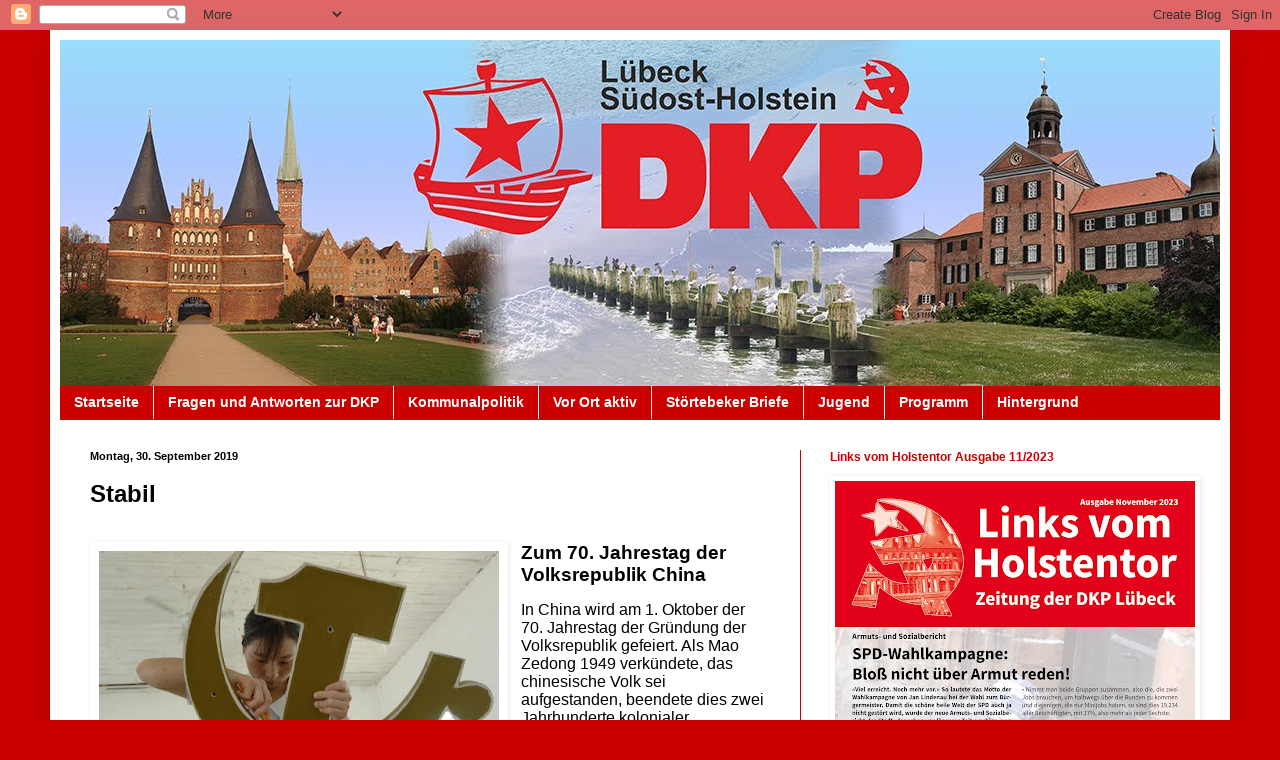

--- FILE ---
content_type: text/html; charset=UTF-8
request_url: https://dkp-luebeckostholstein.blogspot.com/2019/09/
body_size: 63858
content:
<!DOCTYPE html>
<html class='v2' dir='ltr' lang='de'>
<head>
<link href='https://www.blogger.com/static/v1/widgets/335934321-css_bundle_v2.css' rel='stylesheet' type='text/css'/>
<meta content='width=1100' name='viewport'/>
<meta content='text/html; charset=UTF-8' http-equiv='Content-Type'/>
<meta content='blogger' name='generator'/>
<link href='https://dkp-luebeckostholstein.blogspot.com/favicon.ico' rel='icon' type='image/x-icon'/>
<link href='https://dkp-luebeckostholstein.blogspot.com/2019/09/' rel='canonical'/>
<link rel="alternate" type="application/atom+xml" title="DKP Lübeck / Südost-Holstein - Atom" href="https://dkp-luebeckostholstein.blogspot.com/feeds/posts/default" />
<link rel="alternate" type="application/rss+xml" title="DKP Lübeck / Südost-Holstein - RSS" href="https://dkp-luebeckostholstein.blogspot.com/feeds/posts/default?alt=rss" />
<link rel="service.post" type="application/atom+xml" title="DKP Lübeck / Südost-Holstein - Atom" href="https://www.blogger.com/feeds/6090015138395903560/posts/default" />
<!--Can't find substitution for tag [blog.ieCssRetrofitLinks]-->
<meta content='DKP Lübeck / Ostholstein' name='description'/>
<meta content='https://dkp-luebeckostholstein.blogspot.com/2019/09/' property='og:url'/>
<meta content='DKP Lübeck / Südost-Holstein' property='og:title'/>
<meta content='DKP Lübeck / Ostholstein' property='og:description'/>
<title>DKP Lübeck / Südost-Holstein: September 2019</title>
<style id='page-skin-1' type='text/css'><!--
/*
-----------------------------------------------
Blogger Template Style
Name:     Simple
Designer: Blogger
URL:      www.blogger.com
----------------------------------------------- */
/* Content
----------------------------------------------- */
body {
font: normal normal 12px Arial, Tahoma, Helvetica, FreeSans, sans-serif;
color: #000000;
background: #cc0000 none no-repeat scroll center center;
padding: 0 40px 40px 40px;
}
html body .region-inner {
min-width: 0;
max-width: 100%;
width: auto;
}
h2 {
font-size: 22px;
}
a:link {
text-decoration:none;
color: #000000;
}
a:visited {
text-decoration:none;
color: #cc0000;
}
a:hover {
text-decoration:underline;
color: #0000ff;
}
.body-fauxcolumn-outer .fauxcolumn-inner {
background: transparent none repeat scroll top left;
_background-image: none;
}
.body-fauxcolumn-outer .cap-top {
position: absolute;
z-index: 1;
height: 400px;
width: 100%;
}
.body-fauxcolumn-outer .cap-top .cap-left {
width: 100%;
background: transparent none repeat-x scroll top left;
_background-image: none;
}
.content-outer {
-moz-box-shadow: 0 0 40px rgba(0, 0, 0, .15);
-webkit-box-shadow: 0 0 5px rgba(0, 0, 0, .15);
-goog-ms-box-shadow: 0 0 10px #333333;
box-shadow: 0 0 40px rgba(0, 0, 0, .15);
margin-bottom: 1px;
}
.content-inner {
padding: 10px 10px;
}
.content-inner {
background-color: #ffffff;
}
/* Header
----------------------------------------------- */
.header-outer {
background: #ffffff url(//www.blogblog.com/1kt/simple/gradients_deep.png) repeat-x scroll 0 -400px;
_background-image: none;
}
.Header h1 {
font: normal normal 60px Georgia, Utopia, 'Palatino Linotype', Palatino, serif;
color: #ffffff;
text-shadow: -1px -1px 1px rgba(0, 0, 0, .2);
}
.Header h1 a {
color: #ffffff;
}
.Header .description {
font-size: 140%;
color: #ffffff;
}
.header-inner .Header .titlewrapper {
padding: 22px 30px;
}
.header-inner .Header .descriptionwrapper {
padding: 0 30px;
}
/* Tabs
----------------------------------------------- */
.tabs-inner .section:first-child {
border-top: 0 solid #cc0000;
}
.tabs-inner .section:first-child ul {
margin-top: -0;
border-top: 0 solid #cc0000;
border-left: 0 solid #cc0000;
border-right: 0 solid #cc0000;
}
.tabs-inner .widget ul {
background: #cc0000 none repeat-x scroll 0 -800px;
_background-image: none;
border-bottom: 1px solid #cc0000;
margin-top: 1px;
margin-left: -30px;
margin-right: -30px;
}
.tabs-inner .widget li a {
display: inline-block;
padding: .6em 1em;
font: normal bold 14px Arial, Tahoma, Helvetica, FreeSans, sans-serif;
color: #ffffff;
border-left: 1px solid #ffffff;
border-right: 0 solid #cc0000;
}
.tabs-inner .widget li:first-child a {
border-left: none;
}
.tabs-inner .widget li.selected a, .tabs-inner .widget li a:hover {
color: #ffffff;
background-color: #cc0000;
text-decoration: none;
}
/* Columns
----------------------------------------------- */
.main-outer {
border-top: 0 solid #cc0000;
}
.fauxcolumn-left-outer .fauxcolumn-inner {
border-right: 1px solid #cc0000;
}
.fauxcolumn-right-outer .fauxcolumn-inner {
border-left: 1px solid #cc0000;
}
/* Headings
----------------------------------------------- */
div.widget > h2,
div.widget h2.title {
margin: 0 0 1em 0;
font: normal bold 12px Arial, Tahoma, Helvetica, FreeSans, sans-serif;
color: #cc0000;
}
/* Widgets
----------------------------------------------- */
.widget .zippy {
color: #cc0000;
text-shadow: 2px 2px 1px rgba(0, 0, 0, .1);
}
.widget .popular-posts ul {
list-style: none;
}
/* Posts
----------------------------------------------- */
h2.date-header {
font: normal bold 11px Arial, Tahoma, Helvetica, FreeSans, sans-serif;
}
.date-header span {
background-color: transparent;
color: #000000;
padding: inherit;
letter-spacing: inherit;
margin: inherit;
}
.main-inner {
padding-top: 30px;
padding-bottom: 30px;
}
.main-inner .column-center-inner {
padding: 0 15px;
}
.main-inner .column-center-inner .section {
margin: 0 15px;
}
.post {
margin: 0 0 25px 0;
}
h3.post-title, .comments h4 {
font: normal bold 24px Arial, Tahoma, Helvetica, FreeSans, sans-serif;
margin: .75em 0 0;
}
.post-body {
font-size: 110%;
line-height: 1.4;
position: relative;
}
.post-body img, .post-body .tr-caption-container, .Profile img, .Image img,
.BlogList .item-thumbnail img {
padding: 4px;
background: #ffffff;
border: 1px solid #ffffff;
-moz-box-shadow: 1px 1px 5px rgba(0, 0, 0, .1);
-webkit-box-shadow: 1px 1px 5px rgba(0, 0, 0, .1);
box-shadow: 1px 1px 5px rgba(0, 0, 0, .1);
}
.post-body img, .post-body .tr-caption-container {
padding: 8px;
}
.post-body .tr-caption-container {
color: #333333;
}
.post-body .tr-caption-container img {
padding: 0;
background: transparent;
border: none;
-moz-box-shadow: 0 0 0 rgba(0, 0, 0, .1);
-webkit-box-shadow: 0 0 0 rgba(0, 0, 0, .1);
box-shadow: 0 0 0 rgba(0, 0, 0, .1);
}
.post-header {
margin: 0 0 1.5em;
line-height: 1.6;
font-size: 90%;
}
.post-footer {
margin: 20px -2px 0;
padding: 5px 10px;
color: #ffffff;
background-color: #cc0000;
border-bottom: 1px solid transparent;
line-height: 1.6;
font-size: 90%;
}
#comments .comment-author {
padding-top: 1.5em;
border-top: 1px solid #cc0000;
background-position: 0 1.5em;
}
#comments .comment-author:first-child {
padding-top: 0;
border-top: none;
}
.avatar-image-container {
margin: .2em 0 0;
}
#comments .avatar-image-container img {
border: 1px solid #ffffff;
}
/* Comments
----------------------------------------------- */
.comments .comments-content .icon.blog-author {
background-repeat: no-repeat;
background-image: url([data-uri]);
}
.comments .comments-content .loadmore a {
border-top: 1px solid #cc0000;
border-bottom: 1px solid #cc0000;
}
.comments .comment-thread.inline-thread {
background-color: #cc0000;
}
.comments .continue {
border-top: 2px solid #cc0000;
}
/* Accents
---------------------------------------------- */
.section-columns td.columns-cell {
border-left: 1px solid #cc0000;
}
.blog-pager {
background: transparent none no-repeat scroll top center;
}
.blog-pager-older-link, .home-link,
.blog-pager-newer-link {
background-color: #ffffff;
padding: 5px;
}
.footer-outer {
border-top: 0 dashed #bbbbbb;
}
/* Mobile
----------------------------------------------- */
body.mobile  {
background-size: auto;
}
.mobile .body-fauxcolumn-outer {
background: transparent none repeat scroll top left;
}
.mobile .body-fauxcolumn-outer .cap-top {
background-size: 100% auto;
}
.mobile .content-outer {
-webkit-box-shadow: 0 0 3px rgba(0, 0, 0, .15);
box-shadow: 0 0 3px rgba(0, 0, 0, .15);
}
.mobile .tabs-inner .widget ul {
margin-left: 0;
margin-right: 0;
}
.mobile .post {
margin: 0;
}
.mobile .main-inner .column-center-inner .section {
margin: 0;
}
.mobile .date-header span {
padding: 0.1em 10px;
margin: 0 -10px;
}
.mobile h3.post-title {
margin: 0;
}
.mobile .blog-pager {
background: transparent none no-repeat scroll top center;
}
.mobile .footer-outer {
border-top: none;
}
.mobile .main-inner, .mobile .footer-inner {
background-color: #ffffff;
}
.mobile-index-contents {
color: #000000;
}
.mobile-link-button {
background-color: #000000;
}
.mobile-link-button a:link, .mobile-link-button a:visited {
color: #cc0000;
}
.mobile .tabs-inner .section:first-child {
border-top: none;
}
.mobile .tabs-inner .PageList .widget-content {
background-color: #cc0000;
color: #ffffff;
border-top: 1px solid #cc0000;
border-bottom: 1px solid #cc0000;
}
.mobile .tabs-inner .PageList .widget-content .pagelist-arrow {
border-left: 1px solid #cc0000;
}

--></style>
<style id='template-skin-1' type='text/css'><!--
body {
min-width: 1180px;
}
.content-outer, .content-fauxcolumn-outer, .region-inner {
min-width: 1180px;
max-width: 1180px;
_width: 1180px;
}
.main-inner .columns {
padding-left: 0px;
padding-right: 420px;
}
.main-inner .fauxcolumn-center-outer {
left: 0px;
right: 420px;
/* IE6 does not respect left and right together */
_width: expression(this.parentNode.offsetWidth -
parseInt("0px") -
parseInt("420px") + 'px');
}
.main-inner .fauxcolumn-left-outer {
width: 0px;
}
.main-inner .fauxcolumn-right-outer {
width: 420px;
}
.main-inner .column-left-outer {
width: 0px;
right: 100%;
margin-left: -0px;
}
.main-inner .column-right-outer {
width: 420px;
margin-right: -420px;
}
#layout {
min-width: 0;
}
#layout .content-outer {
min-width: 0;
width: 800px;
}
#layout .region-inner {
min-width: 0;
width: auto;
}
body#layout div.add_widget {
padding: 8px;
}
body#layout div.add_widget a {
margin-left: 32px;
}
--></style>
<link href='https://www.blogger.com/dyn-css/authorization.css?targetBlogID=6090015138395903560&amp;zx=26d1e818-4b8e-4690-bb76-dba1237b9f72' media='none' onload='if(media!=&#39;all&#39;)media=&#39;all&#39;' rel='stylesheet'/><noscript><link href='https://www.blogger.com/dyn-css/authorization.css?targetBlogID=6090015138395903560&amp;zx=26d1e818-4b8e-4690-bb76-dba1237b9f72' rel='stylesheet'/></noscript>
<meta name='google-adsense-platform-account' content='ca-host-pub-1556223355139109'/>
<meta name='google-adsense-platform-domain' content='blogspot.com'/>

</head>
<body class='loading variant-deep'>
<div class='navbar section' id='navbar' name='Navbar'><div class='widget Navbar' data-version='1' id='Navbar1'><script type="text/javascript">
    function setAttributeOnload(object, attribute, val) {
      if(window.addEventListener) {
        window.addEventListener('load',
          function(){ object[attribute] = val; }, false);
      } else {
        window.attachEvent('onload', function(){ object[attribute] = val; });
      }
    }
  </script>
<div id="navbar-iframe-container"></div>
<script type="text/javascript" src="https://apis.google.com/js/platform.js"></script>
<script type="text/javascript">
      gapi.load("gapi.iframes:gapi.iframes.style.bubble", function() {
        if (gapi.iframes && gapi.iframes.getContext) {
          gapi.iframes.getContext().openChild({
              url: 'https://www.blogger.com/navbar/6090015138395903560?origin\x3dhttps://dkp-luebeckostholstein.blogspot.com',
              where: document.getElementById("navbar-iframe-container"),
              id: "navbar-iframe"
          });
        }
      });
    </script><script type="text/javascript">
(function() {
var script = document.createElement('script');
script.type = 'text/javascript';
script.src = '//pagead2.googlesyndication.com/pagead/js/google_top_exp.js';
var head = document.getElementsByTagName('head')[0];
if (head) {
head.appendChild(script);
}})();
</script>
</div></div>
<div class='body-fauxcolumns'>
<div class='fauxcolumn-outer body-fauxcolumn-outer'>
<div class='cap-top'>
<div class='cap-left'></div>
<div class='cap-right'></div>
</div>
<div class='fauxborder-left'>
<div class='fauxborder-right'></div>
<div class='fauxcolumn-inner'>
</div>
</div>
<div class='cap-bottom'>
<div class='cap-left'></div>
<div class='cap-right'></div>
</div>
</div>
</div>
<div class='content'>
<div class='content-fauxcolumns'>
<div class='fauxcolumn-outer content-fauxcolumn-outer'>
<div class='cap-top'>
<div class='cap-left'></div>
<div class='cap-right'></div>
</div>
<div class='fauxborder-left'>
<div class='fauxborder-right'></div>
<div class='fauxcolumn-inner'>
</div>
</div>
<div class='cap-bottom'>
<div class='cap-left'></div>
<div class='cap-right'></div>
</div>
</div>
</div>
<div class='content-outer'>
<div class='content-cap-top cap-top'>
<div class='cap-left'></div>
<div class='cap-right'></div>
</div>
<div class='fauxborder-left content-fauxborder-left'>
<div class='fauxborder-right content-fauxborder-right'></div>
<div class='content-inner'>
<header>
<div class='header-outer'>
<div class='header-cap-top cap-top'>
<div class='cap-left'></div>
<div class='cap-right'></div>
</div>
<div class='fauxborder-left header-fauxborder-left'>
<div class='fauxborder-right header-fauxborder-right'></div>
<div class='region-inner header-inner'>
<div class='header section' id='header' name='Header'><div class='widget Header' data-version='1' id='Header1'>
<div id='header-inner'>
<a href='https://dkp-luebeckostholstein.blogspot.com/' style='display: block'>
<img alt='DKP Lübeck / Südost-Holstein' height='346px; ' id='Header1_headerimg' src='https://blogger.googleusercontent.com/img/b/R29vZ2xl/AVvXsEiw_PtshI-jszquY-Tp-oUtFV8VqajgAq1Fw56-pJXLh6fNB98suCtYyRUq-vJbJamUL0e8tVMEde8FnDJq0aVELftr-6tmp5XCaF9T4FyrVmkdgFdMm86uGTfWjrzPjoHp1Wxrb3cUjIE/s1600/Banner-DKP-HL-SOH-2017.jpg' style='display: block' width='1250px; '/>
</a>
</div>
</div></div>
</div>
</div>
<div class='header-cap-bottom cap-bottom'>
<div class='cap-left'></div>
<div class='cap-right'></div>
</div>
</div>
</header>
<div class='tabs-outer'>
<div class='tabs-cap-top cap-top'>
<div class='cap-left'></div>
<div class='cap-right'></div>
</div>
<div class='fauxborder-left tabs-fauxborder-left'>
<div class='fauxborder-right tabs-fauxborder-right'></div>
<div class='region-inner tabs-inner'>
<div class='tabs section' id='crosscol' name='Spaltenübergreifend'><div class='widget PageList' data-version='1' id='PageList1'>
<h2>Navigationsleiste</h2>
<div class='widget-content'>
<ul>
<li>
<a href='https://dkp-luebeckostholstein.blogspot.com/'>Startseite</a>
</li>
<li>
<a href='https://dkp-luebeckostholstein.blogspot.com/p/blog-page_16.html'>Fragen und Antworten zur DKP</a>
</li>
<li>
<a href='https://dkp-luebeckostholstein.blogspot.com/p/blog-page.html'>Kommunalpolitik</a>
</li>
<li>
<a href='https://dkp-luebeckostholstein.blogspot.com/p/vor-ort-aktiv.html'>Vor Ort aktiv</a>
</li>
<li>
<a href='https://dkp-luebeckostholstein.blogspot.com/p/blog-page_24.html'>Störtebeker Briefe</a>
</li>
<li>
<a href='https://dkp-luebeckostholstein.blogspot.com/p/blog-page_5614.html'>Jugend</a>
</li>
<li>
<a href='https://dkp-luebeckostholstein.blogspot.com/p/blog-page_29.html'>Programm</a>
</li>
<li>
<a href='https://dkp-luebeckostholstein.blogspot.com/p/hintergrund.html'>Hintergrund</a>
</li>
</ul>
<div class='clear'></div>
</div>
</div></div>
<div class='tabs no-items section' id='crosscol-overflow' name='Cross-Column 2'></div>
</div>
</div>
<div class='tabs-cap-bottom cap-bottom'>
<div class='cap-left'></div>
<div class='cap-right'></div>
</div>
</div>
<div class='main-outer'>
<div class='main-cap-top cap-top'>
<div class='cap-left'></div>
<div class='cap-right'></div>
</div>
<div class='fauxborder-left main-fauxborder-left'>
<div class='fauxborder-right main-fauxborder-right'></div>
<div class='region-inner main-inner'>
<div class='columns fauxcolumns'>
<div class='fauxcolumn-outer fauxcolumn-center-outer'>
<div class='cap-top'>
<div class='cap-left'></div>
<div class='cap-right'></div>
</div>
<div class='fauxborder-left'>
<div class='fauxborder-right'></div>
<div class='fauxcolumn-inner'>
</div>
</div>
<div class='cap-bottom'>
<div class='cap-left'></div>
<div class='cap-right'></div>
</div>
</div>
<div class='fauxcolumn-outer fauxcolumn-left-outer'>
<div class='cap-top'>
<div class='cap-left'></div>
<div class='cap-right'></div>
</div>
<div class='fauxborder-left'>
<div class='fauxborder-right'></div>
<div class='fauxcolumn-inner'>
</div>
</div>
<div class='cap-bottom'>
<div class='cap-left'></div>
<div class='cap-right'></div>
</div>
</div>
<div class='fauxcolumn-outer fauxcolumn-right-outer'>
<div class='cap-top'>
<div class='cap-left'></div>
<div class='cap-right'></div>
</div>
<div class='fauxborder-left'>
<div class='fauxborder-right'></div>
<div class='fauxcolumn-inner'>
</div>
</div>
<div class='cap-bottom'>
<div class='cap-left'></div>
<div class='cap-right'></div>
</div>
</div>
<!-- corrects IE6 width calculation -->
<div class='columns-inner'>
<div class='column-center-outer'>
<div class='column-center-inner'>
<div class='main section' id='main' name='Hauptbereich'><div class='widget Blog' data-version='1' id='Blog1'>
<div class='blog-posts hfeed'>

          <div class="date-outer">
        
<h2 class='date-header'><span>Montag, 30. September 2019</span></h2>

          <div class="date-posts">
        
<div class='post-outer'>
<div class='post hentry uncustomized-post-template' itemprop='blogPost' itemscope='itemscope' itemtype='http://schema.org/BlogPosting'>
<meta content='https://blogger.googleusercontent.com/img/b/R29vZ2xl/AVvXsEj2BfsjUyaZ_gB1e1VyY3argYjCe_lMwoiqaqoLWF6gp3l1DRXZh7_fiUC_fbNVH6YWigpxMjp0MPAur4r9qB5Kn5Lqc9x5gR-VpzpyxLKJNCuPwR9TxUViS9V6cbzGTqf-ozHbSaIuf5M/s400/Arbeit+an+einem+Emblem+der+Kommunistischen+Partei+Chinas+in+Anhui+im+August+2007_Foto+junge+Welt.jpg' itemprop='image_url'/>
<meta content='6090015138395903560' itemprop='blogId'/>
<meta content='3929844822385868351' itemprop='postId'/>
<a name='3929844822385868351'></a>
<h3 class='post-title entry-title' itemprop='name'>
<a href='https://dkp-luebeckostholstein.blogspot.com/2019/09/stabil.html'>Stabil</a>
</h3>
<div class='post-header'>
<div class='post-header-line-1'></div>
</div>
<div class='post-body entry-content' id='post-body-3929844822385868351' itemprop='articleBody'>


<br>
<table cellpadding="0" cellspacing="0" class="tr-caption-container" style="float: left; margin-right: 1em; text-align: left;"><tbody>
<tr><td style="text-align: center;"><a href="https://blogger.googleusercontent.com/img/b/R29vZ2xl/AVvXsEj2BfsjUyaZ_gB1e1VyY3argYjCe_lMwoiqaqoLWF6gp3l1DRXZh7_fiUC_fbNVH6YWigpxMjp0MPAur4r9qB5Kn5Lqc9x5gR-VpzpyxLKJNCuPwR9TxUViS9V6cbzGTqf-ozHbSaIuf5M/s1600/Arbeit+an+einem+Emblem+der+Kommunistischen+Partei+Chinas+in+Anhui+im+August+2007_Foto+junge+Welt.jpg" imageanchor="1" style="clear: left; margin-bottom: 1em; margin-left: auto; margin-right: auto;"><img border="0" data-original-height="409" data-original-width="700" height="232" src="https://blogger.googleusercontent.com/img/b/R29vZ2xl/AVvXsEj2BfsjUyaZ_gB1e1VyY3argYjCe_lMwoiqaqoLWF6gp3l1DRXZh7_fiUC_fbNVH6YWigpxMjp0MPAur4r9qB5Kn5Lqc9x5gR-VpzpyxLKJNCuPwR9TxUViS9V6cbzGTqf-ozHbSaIuf5M/s400/Arbeit+an+einem+Emblem+der+Kommunistischen+Partei+Chinas+in+Anhui+im+August+2007_Foto+junge+Welt.jpg" width="400"></a></td></tr>
<tr><td class="tr-caption" style="text-align: center;">Arbeiten am Sozialismus, Foto: &quot;junge Welt&quot;</td></tr>
</tbody></table>
<div class="MsoNormal" style="line-height: normal; margin-bottom: .0001pt; margin-bottom: 0cm;">
<b><span style="font-family: &quot;arial&quot; , sans-serif; font-size: 14.0pt;">Zum
70. Jahrestag der Volksrepublik China</span></b></div>
<div class="MsoNormal" style="line-height: normal; margin-bottom: .0001pt; margin-bottom: 0cm;">
<br></div>
<div class="MsoNormal" style="line-height: normal; margin-bottom: .0001pt; margin-bottom: 0cm;">
<span style="font-family: &quot;arial&quot; , sans-serif; font-size: 12.0pt;">In China
wird am 1. Oktober der 70. Jahrestag der Gründung der Volksrepublik gefeiert.
Als Mao Zedong 1949 verkündete, das chinesische Volk sei aufgestanden, beendete
dies zwei Jahrhunderte kolonialer Unterdrückung. China war zu diesem Zeitpunkt
zu einem der ärmsten Länder der Erde gemacht worden. Heute gilt die
Volksrepublik vielen als Weltmacht, die die Vormachtstellung der USA früher
oder später beenden wird.</span></div>
<div class="MsoNormal" style="line-height: normal; margin-bottom: .0001pt; margin-bottom: 0cm;">
<br></div>
<div class="MsoNormal" style="line-height: normal; margin-bottom: .0001pt; margin-bottom: 0cm;">
<span style="font-family: &quot;arial&quot; , sans-serif; font-size: 12.0pt;">Der
chinesische Ministerpräsident Li Keqiang ist da etwas zurückhaltender. Bei
einer Ausstellungseröffnung zum 70. Jahrestag der Gründung der Volksrepublik in
Peking bezeichnete er China wieder einmal als &#8222;größtes Entwicklungsland der
Erde&#8220;. Die vielleicht größte Leistung, die in den letzten 70 Jahren durch die
Revolution 1949 möglich wurde, sind die Erfolge, die im Kampf gegen die Armut
erzielt wurden. Hunderte Millionen konnten sich aus der absoluten Armut
befreien und seit 2013 waren es noch einmal 10 bis 14 Millionen Menschen pro Jahr.
Etwa 16,6 Millionen der etwa 1,4 Milliarden Chinesinnen und Chinesen gelten
noch als arm. Ende 2020 &#8211; so das Ziel &#8211; soll es in der VR China keine absolute
Armut mehr geben.</span></div>
<div class="MsoNormal" style="line-height: normal; margin-bottom: .0001pt; margin-bottom: 0cm;">
<br></div>
<div class="MsoNormal" style="line-height: normal; margin-bottom: .0001pt; margin-bottom: 0cm;">
<span style="font-family: &quot;arial&quot; , sans-serif; font-size: 12.0pt;"></span></div>
<div style='clear: both;'></div>
</div>
<div class='jump-link'>
<a href='https://dkp-luebeckostholstein.blogspot.com/2019/09/stabil.html#more' title='Stabil'>Weiterlesen &#187;</a>
</div>
<div class='post-footer'>
<div class='post-footer-line post-footer-line-1'>
<span class='post-author vcard'>
</span>
<span class='post-timestamp'>
</span>
<span class='post-comment-link'>
<a class='comment-link' href='https://www.blogger.com/comment/fullpage/post/6090015138395903560/3929844822385868351' onclick=''>
Keine Kommentare:
  </a>
</span>
<span class='post-icons'>
</span>
<div class='post-share-buttons goog-inline-block'>
<a class='goog-inline-block share-button sb-email' href='https://www.blogger.com/share-post.g?blogID=6090015138395903560&postID=3929844822385868351&target=email' target='_blank' title='Diesen Post per E-Mail versenden'><span class='share-button-link-text'>Diesen Post per E-Mail versenden</span></a><a class='goog-inline-block share-button sb-blog' href='https://www.blogger.com/share-post.g?blogID=6090015138395903560&postID=3929844822385868351&target=blog' onclick='window.open(this.href, "_blank", "height=270,width=475"); return false;' target='_blank' title='BlogThis!'><span class='share-button-link-text'>BlogThis!</span></a><a class='goog-inline-block share-button sb-twitter' href='https://www.blogger.com/share-post.g?blogID=6090015138395903560&postID=3929844822385868351&target=twitter' target='_blank' title='Auf X teilen'><span class='share-button-link-text'>Auf X teilen</span></a><a class='goog-inline-block share-button sb-facebook' href='https://www.blogger.com/share-post.g?blogID=6090015138395903560&postID=3929844822385868351&target=facebook' onclick='window.open(this.href, "_blank", "height=430,width=640"); return false;' target='_blank' title='In Facebook freigeben'><span class='share-button-link-text'>In Facebook freigeben</span></a><a class='goog-inline-block share-button sb-pinterest' href='https://www.blogger.com/share-post.g?blogID=6090015138395903560&postID=3929844822385868351&target=pinterest' target='_blank' title='Auf Pinterest teilen'><span class='share-button-link-text'>Auf Pinterest teilen</span></a>
</div>
</div>
<div class='post-footer-line post-footer-line-2'>
<span class='post-labels'>
Labels:
<a href='https://dkp-luebeckostholstein.blogspot.com/search/label/Denksport%20-%20Theorie%20und%20Praxis' rel='tag'>Denksport - Theorie und Praxis</a>,
<a href='https://dkp-luebeckostholstein.blogspot.com/search/label/Internationale%20Solidarit%C3%A4t' rel='tag'>Internationale Solidarität</a>
</span>
</div>
<div class='post-footer-line post-footer-line-3'>
<span class='post-location'>
</span>
</div>
</div>
</div>
</div>

          </div></div>
        

          <div class="date-outer">
        
<h2 class='date-header'><span>Sonntag, 29. September 2019</span></h2>

          <div class="date-posts">
        
<div class='post-outer'>
<div class='post hentry uncustomized-post-template' itemprop='blogPost' itemscope='itemscope' itemtype='http://schema.org/BlogPosting'>
<meta content='https://blogger.googleusercontent.com/img/b/R29vZ2xl/AVvXsEjCIigECHKwOAtfos9v48zuPI-bqgrasPuDJq3_P9P7iMocWhUhXp_fVQwYpL9DyCT3rU1b9BdwF6DbWIgr_MqtG1s_R-BprlDlBSk8HLLdgTJANA-KHc-hYhg3A4XmsKh5QNCn38hjOBY/s400/Grundtorheit.jpg' itemprop='image_url'/>
<meta content='6090015138395903560' itemprop='blogId'/>
<meta content='7461391891547849579' itemprop='postId'/>
<a name='7461391891547849579'></a>
<h3 class='post-title entry-title' itemprop='name'>
<a href='https://dkp-luebeckostholstein.blogspot.com/2019/09/eu-parlament-betreibt.html'>EU-Parlament betreibt antikommunistische Hetze</a>
</h3>
<div class='post-header'>
<div class='post-header-line-1'></div>
</div>
<div class='post-body entry-content' id='post-body-7461391891547849579' itemprop='articleBody'>
<!--[if gte mso 9]><xml>
 <o:OfficeDocumentSettings>
  <o:AllowPNG/>
 </o:OfficeDocumentSettings>
</xml><![endif]--><!--[if gte mso 9]><xml>
 <w:WordDocument>
  <w:View>Normal</w:View>
  <w:Zoom>0</w:Zoom>
  <w:TrackMoves/>
  <w:TrackFormatting/>
  <w:HyphenationZone>21</w:HyphenationZone>
  <w:PunctuationKerning/>
  <w:ValidateAgainstSchemas/>
  <w:SaveIfXMLInvalid>false</w:SaveIfXMLInvalid>
  <w:IgnoreMixedContent>false</w:IgnoreMixedContent>
  <w:AlwaysShowPlaceholderText>false</w:AlwaysShowPlaceholderText>
  <w:DoNotPromoteQF/>
  <w:LidThemeOther>DE</w:LidThemeOther>
  <w:LidThemeAsian>X-NONE</w:LidThemeAsian>
  <w:LidThemeComplexScript>X-NONE</w:LidThemeComplexScript>
  <w:Compatibility>
   <w:BreakWrappedTables/>
   <w:SnapToGridInCell/>
   <w:WrapTextWithPunct/>
   <w:UseAsianBreakRules/>
   <w:DontGrowAutofit/>
   <w:SplitPgBreakAndParaMark/>
   <w:EnableOpenTypeKerning/>
   <w:DontFlipMirrorIndents/>
   <w:OverrideTableStyleHps/>
  </w:Compatibility>
  <m:mathPr>
   <m:mathFont m:val="Cambria Math"/>
   <m:brkBin m:val="before"/>
   <m:brkBinSub m:val="&#45;-"/>
   <m:smallFrac m:val="off"/>
   <m:dispDef/>
   <m:lMargin m:val="0"/>
   <m:rMargin m:val="0"/>
   <m:defJc m:val="centerGroup"/>
   <m:wrapIndent m:val="1440"/>
   <m:intLim m:val="subSup"/>
   <m:naryLim m:val="undOvr"/>
  </m:mathPr></w:WordDocument>
</xml><![endif]--><!--[if gte mso 9]><xml>
 <w:LatentStyles DefLockedState="false" DefUnhideWhenUsed="false"
  DefSemiHidden="false" DefQFormat="false" DefPriority="99"
  LatentStyleCount="377">
  <w:LsdException Locked="false" Priority="0" QFormat="true" Name="Normal"/>
  <w:LsdException Locked="false" Priority="9" QFormat="true" Name="heading 1"/>
  <w:LsdException Locked="false" Priority="9" SemiHidden="true"
   UnhideWhenUsed="true" QFormat="true" Name="heading 2"/>
  <w:LsdException Locked="false" Priority="9" SemiHidden="true"
   UnhideWhenUsed="true" QFormat="true" Name="heading 3"/>
  <w:LsdException Locked="false" Priority="9" SemiHidden="true"
   UnhideWhenUsed="true" QFormat="true" Name="heading 4"/>
  <w:LsdException Locked="false" Priority="9" SemiHidden="true"
   UnhideWhenUsed="true" QFormat="true" Name="heading 5"/>
  <w:LsdException Locked="false" Priority="9" SemiHidden="true"
   UnhideWhenUsed="true" QFormat="true" Name="heading 6"/>
  <w:LsdException Locked="false" Priority="9" SemiHidden="true"
   UnhideWhenUsed="true" QFormat="true" Name="heading 7"/>
  <w:LsdException Locked="false" Priority="9" SemiHidden="true"
   UnhideWhenUsed="true" QFormat="true" Name="heading 8"/>
  <w:LsdException Locked="false" Priority="9" SemiHidden="true"
   UnhideWhenUsed="true" QFormat="true" Name="heading 9"/>
  <w:LsdException Locked="false" SemiHidden="true" UnhideWhenUsed="true"
   Name="index 1"/>
  <w:LsdException Locked="false" SemiHidden="true" UnhideWhenUsed="true"
   Name="index 2"/>
  <w:LsdException Locked="false" SemiHidden="true" UnhideWhenUsed="true"
   Name="index 3"/>
  <w:LsdException Locked="false" SemiHidden="true" UnhideWhenUsed="true"
   Name="index 4"/>
  <w:LsdException Locked="false" SemiHidden="true" UnhideWhenUsed="true"
   Name="index 5"/>
  <w:LsdException Locked="false" SemiHidden="true" UnhideWhenUsed="true"
   Name="index 6"/>
  <w:LsdException Locked="false" SemiHidden="true" UnhideWhenUsed="true"
   Name="index 7"/>
  <w:LsdException Locked="false" SemiHidden="true" UnhideWhenUsed="true"
   Name="index 8"/>
  <w:LsdException Locked="false" SemiHidden="true" UnhideWhenUsed="true"
   Name="index 9"/>
  <w:LsdException Locked="false" Priority="39" SemiHidden="true"
   UnhideWhenUsed="true" Name="toc 1"/>
  <w:LsdException Locked="false" Priority="39" SemiHidden="true"
   UnhideWhenUsed="true" Name="toc 2"/>
  <w:LsdException Locked="false" Priority="39" SemiHidden="true"
   UnhideWhenUsed="true" Name="toc 3"/>
  <w:LsdException Locked="false" Priority="39" SemiHidden="true"
   UnhideWhenUsed="true" Name="toc 4"/>
  <w:LsdException Locked="false" Priority="39" SemiHidden="true"
   UnhideWhenUsed="true" Name="toc 5"/>
  <w:LsdException Locked="false" Priority="39" SemiHidden="true"
   UnhideWhenUsed="true" Name="toc 6"/>
  <w:LsdException Locked="false" Priority="39" SemiHidden="true"
   UnhideWhenUsed="true" Name="toc 7"/>
  <w:LsdException Locked="false" Priority="39" SemiHidden="true"
   UnhideWhenUsed="true" Name="toc 8"/>
  <w:LsdException Locked="false" Priority="39" SemiHidden="true"
   UnhideWhenUsed="true" Name="toc 9"/>
  <w:LsdException Locked="false" SemiHidden="true" UnhideWhenUsed="true"
   Name="Normal Indent"/>
  <w:LsdException Locked="false" SemiHidden="true" UnhideWhenUsed="true"
   Name="footnote text"/>
  <w:LsdException Locked="false" SemiHidden="true" UnhideWhenUsed="true"
   Name="annotation text"/>
  <w:LsdException Locked="false" SemiHidden="true" UnhideWhenUsed="true"
   Name="header"/>
  <w:LsdException Locked="false" SemiHidden="true" UnhideWhenUsed="true"
   Name="footer"/>
  <w:LsdException Locked="false" SemiHidden="true" UnhideWhenUsed="true"
   Name="index heading"/>
  <w:LsdException Locked="false" Priority="35" SemiHidden="true"
   UnhideWhenUsed="true" QFormat="true" Name="caption"/>
  <w:LsdException Locked="false" SemiHidden="true" UnhideWhenUsed="true"
   Name="table of figures"/>
  <w:LsdException Locked="false" SemiHidden="true" UnhideWhenUsed="true"
   Name="envelope address"/>
  <w:LsdException Locked="false" SemiHidden="true" UnhideWhenUsed="true"
   Name="envelope return"/>
  <w:LsdException Locked="false" SemiHidden="true" UnhideWhenUsed="true"
   Name="footnote reference"/>
  <w:LsdException Locked="false" SemiHidden="true" UnhideWhenUsed="true"
   Name="annotation reference"/>
  <w:LsdException Locked="false" SemiHidden="true" UnhideWhenUsed="true"
   Name="line number"/>
  <w:LsdException Locked="false" SemiHidden="true" UnhideWhenUsed="true"
   Name="page number"/>
  <w:LsdException Locked="false" SemiHidden="true" UnhideWhenUsed="true"
   Name="endnote reference"/>
  <w:LsdException Locked="false" SemiHidden="true" UnhideWhenUsed="true"
   Name="endnote text"/>
  <w:LsdException Locked="false" SemiHidden="true" UnhideWhenUsed="true"
   Name="table of authorities"/>
  <w:LsdException Locked="false" SemiHidden="true" UnhideWhenUsed="true"
   Name="macro"/>
  <w:LsdException Locked="false" SemiHidden="true" UnhideWhenUsed="true"
   Name="toa heading"/>
  <w:LsdException Locked="false" SemiHidden="true" UnhideWhenUsed="true"
   Name="List"/>
  <w:LsdException Locked="false" SemiHidden="true" UnhideWhenUsed="true"
   Name="List Bullet"/>
  <w:LsdException Locked="false" SemiHidden="true" UnhideWhenUsed="true"
   Name="List Number"/>
  <w:LsdException Locked="false" SemiHidden="true" UnhideWhenUsed="true"
   Name="List 2"/>
  <w:LsdException Locked="false" SemiHidden="true" UnhideWhenUsed="true"
   Name="List 3"/>
  <w:LsdException Locked="false" SemiHidden="true" UnhideWhenUsed="true"
   Name="List 4"/>
  <w:LsdException Locked="false" SemiHidden="true" UnhideWhenUsed="true"
   Name="List 5"/>
  <w:LsdException Locked="false" SemiHidden="true" UnhideWhenUsed="true"
   Name="List Bullet 2"/>
  <w:LsdException Locked="false" SemiHidden="true" UnhideWhenUsed="true"
   Name="List Bullet 3"/>
  <w:LsdException Locked="false" SemiHidden="true" UnhideWhenUsed="true"
   Name="List Bullet 4"/>
  <w:LsdException Locked="false" SemiHidden="true" UnhideWhenUsed="true"
   Name="List Bullet 5"/>
  <w:LsdException Locked="false" SemiHidden="true" UnhideWhenUsed="true"
   Name="List Number 2"/>
  <w:LsdException Locked="false" SemiHidden="true" UnhideWhenUsed="true"
   Name="List Number 3"/>
  <w:LsdException Locked="false" SemiHidden="true" UnhideWhenUsed="true"
   Name="List Number 4"/>
  <w:LsdException Locked="false" SemiHidden="true" UnhideWhenUsed="true"
   Name="List Number 5"/>
  <w:LsdException Locked="false" Priority="10" QFormat="true" Name="Title"/>
  <w:LsdException Locked="false" SemiHidden="true" UnhideWhenUsed="true"
   Name="Closing"/>
  <w:LsdException Locked="false" SemiHidden="true" UnhideWhenUsed="true"
   Name="Signature"/>
  <w:LsdException Locked="false" Priority="1" SemiHidden="true"
   UnhideWhenUsed="true" Name="Default Paragraph Font"/>
  <w:LsdException Locked="false" SemiHidden="true" UnhideWhenUsed="true"
   Name="Body Text"/>
  <w:LsdException Locked="false" SemiHidden="true" UnhideWhenUsed="true"
   Name="Body Text Indent"/>
  <w:LsdException Locked="false" SemiHidden="true" UnhideWhenUsed="true"
   Name="List Continue"/>
  <w:LsdException Locked="false" SemiHidden="true" UnhideWhenUsed="true"
   Name="List Continue 2"/>
  <w:LsdException Locked="false" SemiHidden="true" UnhideWhenUsed="true"
   Name="List Continue 3"/>
  <w:LsdException Locked="false" SemiHidden="true" UnhideWhenUsed="true"
   Name="List Continue 4"/>
  <w:LsdException Locked="false" SemiHidden="true" UnhideWhenUsed="true"
   Name="List Continue 5"/>
  <w:LsdException Locked="false" SemiHidden="true" UnhideWhenUsed="true"
   Name="Message Header"/>
  <w:LsdException Locked="false" Priority="11" QFormat="true" Name="Subtitle"/>
  <w:LsdException Locked="false" SemiHidden="true" UnhideWhenUsed="true"
   Name="Salutation"/>
  <w:LsdException Locked="false" SemiHidden="true" UnhideWhenUsed="true"
   Name="Date"/>
  <w:LsdException Locked="false" SemiHidden="true" UnhideWhenUsed="true"
   Name="Body Text First Indent"/>
  <w:LsdException Locked="false" SemiHidden="true" UnhideWhenUsed="true"
   Name="Body Text First Indent 2"/>
  <w:LsdException Locked="false" SemiHidden="true" UnhideWhenUsed="true"
   Name="Note Heading"/>
  <w:LsdException Locked="false" SemiHidden="true" UnhideWhenUsed="true"
   Name="Body Text 2"/>
  <w:LsdException Locked="false" SemiHidden="true" UnhideWhenUsed="true"
   Name="Body Text 3"/>
  <w:LsdException Locked="false" SemiHidden="true" UnhideWhenUsed="true"
   Name="Body Text Indent 2"/>
  <w:LsdException Locked="false" SemiHidden="true" UnhideWhenUsed="true"
   Name="Body Text Indent 3"/>
  <w:LsdException Locked="false" SemiHidden="true" UnhideWhenUsed="true"
   Name="Block Text"/>
  <w:LsdException Locked="false" SemiHidden="true" UnhideWhenUsed="true"
   Name="Hyperlink"/>
  <w:LsdException Locked="false" SemiHidden="true" UnhideWhenUsed="true"
   Name="FollowedHyperlink"/>
  <w:LsdException Locked="false" Priority="22" QFormat="true" Name="Strong"/>
  <w:LsdException Locked="false" Priority="20" QFormat="true" Name="Emphasis"/>
  <w:LsdException Locked="false" SemiHidden="true" UnhideWhenUsed="true"
   Name="Document Map"/>
  <w:LsdException Locked="false" SemiHidden="true" UnhideWhenUsed="true"
   Name="Plain Text"/>
  <w:LsdException Locked="false" SemiHidden="true" UnhideWhenUsed="true"
   Name="E-mail Signature"/>
  <w:LsdException Locked="false" SemiHidden="true" UnhideWhenUsed="true"
   Name="HTML Top of Form"/>
  <w:LsdException Locked="false" SemiHidden="true" UnhideWhenUsed="true"
   Name="HTML Bottom of Form"/>
  <w:LsdException Locked="false" SemiHidden="true" UnhideWhenUsed="true"
   Name="Normal (Web)"/>
  <w:LsdException Locked="false" SemiHidden="true" UnhideWhenUsed="true"
   Name="HTML Acronym"/>
  <w:LsdException Locked="false" SemiHidden="true" UnhideWhenUsed="true"
   Name="HTML Address"/>
  <w:LsdException Locked="false" SemiHidden="true" UnhideWhenUsed="true"
   Name="HTML Cite"/>
  <w:LsdException Locked="false" SemiHidden="true" UnhideWhenUsed="true"
   Name="HTML Code"/>
  <w:LsdException Locked="false" SemiHidden="true" UnhideWhenUsed="true"
   Name="HTML Definition"/>
  <w:LsdException Locked="false" SemiHidden="true" UnhideWhenUsed="true"
   Name="HTML Keyboard"/>
  <w:LsdException Locked="false" SemiHidden="true" UnhideWhenUsed="true"
   Name="HTML Preformatted"/>
  <w:LsdException Locked="false" SemiHidden="true" UnhideWhenUsed="true"
   Name="HTML Sample"/>
  <w:LsdException Locked="false" SemiHidden="true" UnhideWhenUsed="true"
   Name="HTML Typewriter"/>
  <w:LsdException Locked="false" SemiHidden="true" UnhideWhenUsed="true"
   Name="HTML Variable"/>
  <w:LsdException Locked="false" SemiHidden="true" UnhideWhenUsed="true"
   Name="Normal Table"/>
  <w:LsdException Locked="false" SemiHidden="true" UnhideWhenUsed="true"
   Name="annotation subject"/>
  <w:LsdException Locked="false" SemiHidden="true" UnhideWhenUsed="true"
   Name="No List"/>
  <w:LsdException Locked="false" SemiHidden="true" UnhideWhenUsed="true"
   Name="Outline List 1"/>
  <w:LsdException Locked="false" SemiHidden="true" UnhideWhenUsed="true"
   Name="Outline List 2"/>
  <w:LsdException Locked="false" SemiHidden="true" UnhideWhenUsed="true"
   Name="Outline List 3"/>
  <w:LsdException Locked="false" SemiHidden="true" UnhideWhenUsed="true"
   Name="Table Simple 1"/>
  <w:LsdException Locked="false" SemiHidden="true" UnhideWhenUsed="true"
   Name="Table Simple 2"/>
  <w:LsdException Locked="false" SemiHidden="true" UnhideWhenUsed="true"
   Name="Table Simple 3"/>
  <w:LsdException Locked="false" SemiHidden="true" UnhideWhenUsed="true"
   Name="Table Classic 1"/>
  <w:LsdException Locked="false" SemiHidden="true" UnhideWhenUsed="true"
   Name="Table Classic 2"/>
  <w:LsdException Locked="false" SemiHidden="true" UnhideWhenUsed="true"
   Name="Table Classic 3"/>
  <w:LsdException Locked="false" SemiHidden="true" UnhideWhenUsed="true"
   Name="Table Classic 4"/>
  <w:LsdException Locked="false" SemiHidden="true" UnhideWhenUsed="true"
   Name="Table Colorful 1"/>
  <w:LsdException Locked="false" SemiHidden="true" UnhideWhenUsed="true"
   Name="Table Colorful 2"/>
  <w:LsdException Locked="false" SemiHidden="true" UnhideWhenUsed="true"
   Name="Table Colorful 3"/>
  <w:LsdException Locked="false" SemiHidden="true" UnhideWhenUsed="true"
   Name="Table Columns 1"/>
  <w:LsdException Locked="false" SemiHidden="true" UnhideWhenUsed="true"
   Name="Table Columns 2"/>
  <w:LsdException Locked="false" SemiHidden="true" UnhideWhenUsed="true"
   Name="Table Columns 3"/>
  <w:LsdException Locked="false" SemiHidden="true" UnhideWhenUsed="true"
   Name="Table Columns 4"/>
  <w:LsdException Locked="false" SemiHidden="true" UnhideWhenUsed="true"
   Name="Table Columns 5"/>
  <w:LsdException Locked="false" SemiHidden="true" UnhideWhenUsed="true"
   Name="Table Grid 1"/>
  <w:LsdException Locked="false" SemiHidden="true" UnhideWhenUsed="true"
   Name="Table Grid 2"/>
  <w:LsdException Locked="false" SemiHidden="true" UnhideWhenUsed="true"
   Name="Table Grid 3"/>
  <w:LsdException Locked="false" SemiHidden="true" UnhideWhenUsed="true"
   Name="Table Grid 4"/>
  <w:LsdException Locked="false" SemiHidden="true" UnhideWhenUsed="true"
   Name="Table Grid 5"/>
  <w:LsdException Locked="false" SemiHidden="true" UnhideWhenUsed="true"
   Name="Table Grid 6"/>
  <w:LsdException Locked="false" SemiHidden="true" UnhideWhenUsed="true"
   Name="Table Grid 7"/>
  <w:LsdException Locked="false" SemiHidden="true" UnhideWhenUsed="true"
   Name="Table Grid 8"/>
  <w:LsdException Locked="false" SemiHidden="true" UnhideWhenUsed="true"
   Name="Table List 1"/>
  <w:LsdException Locked="false" SemiHidden="true" UnhideWhenUsed="true"
   Name="Table List 2"/>
  <w:LsdException Locked="false" SemiHidden="true" UnhideWhenUsed="true"
   Name="Table List 3"/>
  <w:LsdException Locked="false" SemiHidden="true" UnhideWhenUsed="true"
   Name="Table List 4"/>
  <w:LsdException Locked="false" SemiHidden="true" UnhideWhenUsed="true"
   Name="Table List 5"/>
  <w:LsdException Locked="false" SemiHidden="true" UnhideWhenUsed="true"
   Name="Table List 6"/>
  <w:LsdException Locked="false" SemiHidden="true" UnhideWhenUsed="true"
   Name="Table List 7"/>
  <w:LsdException Locked="false" SemiHidden="true" UnhideWhenUsed="true"
   Name="Table List 8"/>
  <w:LsdException Locked="false" SemiHidden="true" UnhideWhenUsed="true"
   Name="Table 3D effects 1"/>
  <w:LsdException Locked="false" SemiHidden="true" UnhideWhenUsed="true"
   Name="Table 3D effects 2"/>
  <w:LsdException Locked="false" SemiHidden="true" UnhideWhenUsed="true"
   Name="Table 3D effects 3"/>
  <w:LsdException Locked="false" SemiHidden="true" UnhideWhenUsed="true"
   Name="Table Contemporary"/>
  <w:LsdException Locked="false" SemiHidden="true" UnhideWhenUsed="true"
   Name="Table Elegant"/>
  <w:LsdException Locked="false" SemiHidden="true" UnhideWhenUsed="true"
   Name="Table Professional"/>
  <w:LsdException Locked="false" SemiHidden="true" UnhideWhenUsed="true"
   Name="Table Subtle 1"/>
  <w:LsdException Locked="false" SemiHidden="true" UnhideWhenUsed="true"
   Name="Table Subtle 2"/>
  <w:LsdException Locked="false" SemiHidden="true" UnhideWhenUsed="true"
   Name="Table Web 1"/>
  <w:LsdException Locked="false" SemiHidden="true" UnhideWhenUsed="true"
   Name="Table Web 2"/>
  <w:LsdException Locked="false" SemiHidden="true" UnhideWhenUsed="true"
   Name="Table Web 3"/>
  <w:LsdException Locked="false" SemiHidden="true" UnhideWhenUsed="true"
   Name="Balloon Text"/>
  <w:LsdException Locked="false" Priority="39" Name="Table Grid"/>
  <w:LsdException Locked="false" SemiHidden="true" UnhideWhenUsed="true"
   Name="Table Theme"/>
  <w:LsdException Locked="false" SemiHidden="true" Name="Placeholder Text"/>
  <w:LsdException Locked="false" Priority="1" QFormat="true" Name="No Spacing"/>
  <w:LsdException Locked="false" Priority="60" Name="Light Shading"/>
  <w:LsdException Locked="false" Priority="61" Name="Light List"/>
  <w:LsdException Locked="false" Priority="62" Name="Light Grid"/>
  <w:LsdException Locked="false" Priority="63" Name="Medium Shading 1"/>
  <w:LsdException Locked="false" Priority="64" Name="Medium Shading 2"/>
  <w:LsdException Locked="false" Priority="65" Name="Medium List 1"/>
  <w:LsdException Locked="false" Priority="66" Name="Medium List 2"/>
  <w:LsdException Locked="false" Priority="67" Name="Medium Grid 1"/>
  <w:LsdException Locked="false" Priority="68" Name="Medium Grid 2"/>
  <w:LsdException Locked="false" Priority="69" Name="Medium Grid 3"/>
  <w:LsdException Locked="false" Priority="70" Name="Dark List"/>
  <w:LsdException Locked="false" Priority="71" Name="Colorful Shading"/>
  <w:LsdException Locked="false" Priority="72" Name="Colorful List"/>
  <w:LsdException Locked="false" Priority="73" Name="Colorful Grid"/>
  <w:LsdException Locked="false" Priority="60" Name="Light Shading Accent 1"/>
  <w:LsdException Locked="false" Priority="61" Name="Light List Accent 1"/>
  <w:LsdException Locked="false" Priority="62" Name="Light Grid Accent 1"/>
  <w:LsdException Locked="false" Priority="63" Name="Medium Shading 1 Accent 1"/>
  <w:LsdException Locked="false" Priority="64" Name="Medium Shading 2 Accent 1"/>
  <w:LsdException Locked="false" Priority="65" Name="Medium List 1 Accent 1"/>
  <w:LsdException Locked="false" SemiHidden="true" Name="Revision"/>
  <w:LsdException Locked="false" Priority="34" QFormat="true"
   Name="List Paragraph"/>
  <w:LsdException Locked="false" Priority="29" QFormat="true" Name="Quote"/>
  <w:LsdException Locked="false" Priority="30" QFormat="true"
   Name="Intense Quote"/>
  <w:LsdException Locked="false" Priority="66" Name="Medium List 2 Accent 1"/>
  <w:LsdException Locked="false" Priority="67" Name="Medium Grid 1 Accent 1"/>
  <w:LsdException Locked="false" Priority="68" Name="Medium Grid 2 Accent 1"/>
  <w:LsdException Locked="false" Priority="69" Name="Medium Grid 3 Accent 1"/>
  <w:LsdException Locked="false" Priority="70" Name="Dark List Accent 1"/>
  <w:LsdException Locked="false" Priority="71" Name="Colorful Shading Accent 1"/>
  <w:LsdException Locked="false" Priority="72" Name="Colorful List Accent 1"/>
  <w:LsdException Locked="false" Priority="73" Name="Colorful Grid Accent 1"/>
  <w:LsdException Locked="false" Priority="60" Name="Light Shading Accent 2"/>
  <w:LsdException Locked="false" Priority="61" Name="Light List Accent 2"/>
  <w:LsdException Locked="false" Priority="62" Name="Light Grid Accent 2"/>
  <w:LsdException Locked="false" Priority="63" Name="Medium Shading 1 Accent 2"/>
  <w:LsdException Locked="false" Priority="64" Name="Medium Shading 2 Accent 2"/>
  <w:LsdException Locked="false" Priority="65" Name="Medium List 1 Accent 2"/>
  <w:LsdException Locked="false" Priority="66" Name="Medium List 2 Accent 2"/>
  <w:LsdException Locked="false" Priority="67" Name="Medium Grid 1 Accent 2"/>
  <w:LsdException Locked="false" Priority="68" Name="Medium Grid 2 Accent 2"/>
  <w:LsdException Locked="false" Priority="69" Name="Medium Grid 3 Accent 2"/>
  <w:LsdException Locked="false" Priority="70" Name="Dark List Accent 2"/>
  <w:LsdException Locked="false" Priority="71" Name="Colorful Shading Accent 2"/>
  <w:LsdException Locked="false" Priority="72" Name="Colorful List Accent 2"/>
  <w:LsdException Locked="false" Priority="73" Name="Colorful Grid Accent 2"/>
  <w:LsdException Locked="false" Priority="60" Name="Light Shading Accent 3"/>
  <w:LsdException Locked="false" Priority="61" Name="Light List Accent 3"/>
  <w:LsdException Locked="false" Priority="62" Name="Light Grid Accent 3"/>
  <w:LsdException Locked="false" Priority="63" Name="Medium Shading 1 Accent 3"/>
  <w:LsdException Locked="false" Priority="64" Name="Medium Shading 2 Accent 3"/>
  <w:LsdException Locked="false" Priority="65" Name="Medium List 1 Accent 3"/>
  <w:LsdException Locked="false" Priority="66" Name="Medium List 2 Accent 3"/>
  <w:LsdException Locked="false" Priority="67" Name="Medium Grid 1 Accent 3"/>
  <w:LsdException Locked="false" Priority="68" Name="Medium Grid 2 Accent 3"/>
  <w:LsdException Locked="false" Priority="69" Name="Medium Grid 3 Accent 3"/>
  <w:LsdException Locked="false" Priority="70" Name="Dark List Accent 3"/>
  <w:LsdException Locked="false" Priority="71" Name="Colorful Shading Accent 3"/>
  <w:LsdException Locked="false" Priority="72" Name="Colorful List Accent 3"/>
  <w:LsdException Locked="false" Priority="73" Name="Colorful Grid Accent 3"/>
  <w:LsdException Locked="false" Priority="60" Name="Light Shading Accent 4"/>
  <w:LsdException Locked="false" Priority="61" Name="Light List Accent 4"/>
  <w:LsdException Locked="false" Priority="62" Name="Light Grid Accent 4"/>
  <w:LsdException Locked="false" Priority="63" Name="Medium Shading 1 Accent 4"/>
  <w:LsdException Locked="false" Priority="64" Name="Medium Shading 2 Accent 4"/>
  <w:LsdException Locked="false" Priority="65" Name="Medium List 1 Accent 4"/>
  <w:LsdException Locked="false" Priority="66" Name="Medium List 2 Accent 4"/>
  <w:LsdException Locked="false" Priority="67" Name="Medium Grid 1 Accent 4"/>
  <w:LsdException Locked="false" Priority="68" Name="Medium Grid 2 Accent 4"/>
  <w:LsdException Locked="false" Priority="69" Name="Medium Grid 3 Accent 4"/>
  <w:LsdException Locked="false" Priority="70" Name="Dark List Accent 4"/>
  <w:LsdException Locked="false" Priority="71" Name="Colorful Shading Accent 4"/>
  <w:LsdException Locked="false" Priority="72" Name="Colorful List Accent 4"/>
  <w:LsdException Locked="false" Priority="73" Name="Colorful Grid Accent 4"/>
  <w:LsdException Locked="false" Priority="60" Name="Light Shading Accent 5"/>
  <w:LsdException Locked="false" Priority="61" Name="Light List Accent 5"/>
  <w:LsdException Locked="false" Priority="62" Name="Light Grid Accent 5"/>
  <w:LsdException Locked="false" Priority="63" Name="Medium Shading 1 Accent 5"/>
  <w:LsdException Locked="false" Priority="64" Name="Medium Shading 2 Accent 5"/>
  <w:LsdException Locked="false" Priority="65" Name="Medium List 1 Accent 5"/>
  <w:LsdException Locked="false" Priority="66" Name="Medium List 2 Accent 5"/>
  <w:LsdException Locked="false" Priority="67" Name="Medium Grid 1 Accent 5"/>
  <w:LsdException Locked="false" Priority="68" Name="Medium Grid 2 Accent 5"/>
  <w:LsdException Locked="false" Priority="69" Name="Medium Grid 3 Accent 5"/>
  <w:LsdException Locked="false" Priority="70" Name="Dark List Accent 5"/>
  <w:LsdException Locked="false" Priority="71" Name="Colorful Shading Accent 5"/>
  <w:LsdException Locked="false" Priority="72" Name="Colorful List Accent 5"/>
  <w:LsdException Locked="false" Priority="73" Name="Colorful Grid Accent 5"/>
  <w:LsdException Locked="false" Priority="60" Name="Light Shading Accent 6"/>
  <w:LsdException Locked="false" Priority="61" Name="Light List Accent 6"/>
  <w:LsdException Locked="false" Priority="62" Name="Light Grid Accent 6"/>
  <w:LsdException Locked="false" Priority="63" Name="Medium Shading 1 Accent 6"/>
  <w:LsdException Locked="false" Priority="64" Name="Medium Shading 2 Accent 6"/>
  <w:LsdException Locked="false" Priority="65" Name="Medium List 1 Accent 6"/>
  <w:LsdException Locked="false" Priority="66" Name="Medium List 2 Accent 6"/>
  <w:LsdException Locked="false" Priority="67" Name="Medium Grid 1 Accent 6"/>
  <w:LsdException Locked="false" Priority="68" Name="Medium Grid 2 Accent 6"/>
  <w:LsdException Locked="false" Priority="69" Name="Medium Grid 3 Accent 6"/>
  <w:LsdException Locked="false" Priority="70" Name="Dark List Accent 6"/>
  <w:LsdException Locked="false" Priority="71" Name="Colorful Shading Accent 6"/>
  <w:LsdException Locked="false" Priority="72" Name="Colorful List Accent 6"/>
  <w:LsdException Locked="false" Priority="73" Name="Colorful Grid Accent 6"/>
  <w:LsdException Locked="false" Priority="19" QFormat="true"
   Name="Subtle Emphasis"/>
  <w:LsdException Locked="false" Priority="21" QFormat="true"
   Name="Intense Emphasis"/>
  <w:LsdException Locked="false" Priority="31" QFormat="true"
   Name="Subtle Reference"/>
  <w:LsdException Locked="false" Priority="32" QFormat="true"
   Name="Intense Reference"/>
  <w:LsdException Locked="false" Priority="33" QFormat="true" Name="Book Title"/>
  <w:LsdException Locked="false" Priority="37" SemiHidden="true"
   UnhideWhenUsed="true" Name="Bibliography"/>
  <w:LsdException Locked="false" Priority="39" SemiHidden="true"
   UnhideWhenUsed="true" QFormat="true" Name="TOC Heading"/>
  <w:LsdException Locked="false" Priority="41" Name="Plain Table 1"/>
  <w:LsdException Locked="false" Priority="42" Name="Plain Table 2"/>
  <w:LsdException Locked="false" Priority="43" Name="Plain Table 3"/>
  <w:LsdException Locked="false" Priority="44" Name="Plain Table 4"/>
  <w:LsdException Locked="false" Priority="45" Name="Plain Table 5"/>
  <w:LsdException Locked="false" Priority="40" Name="Grid Table Light"/>
  <w:LsdException Locked="false" Priority="46" Name="Grid Table 1 Light"/>
  <w:LsdException Locked="false" Priority="47" Name="Grid Table 2"/>
  <w:LsdException Locked="false" Priority="48" Name="Grid Table 3"/>
  <w:LsdException Locked="false" Priority="49" Name="Grid Table 4"/>
  <w:LsdException Locked="false" Priority="50" Name="Grid Table 5 Dark"/>
  <w:LsdException Locked="false" Priority="51" Name="Grid Table 6 Colorful"/>
  <w:LsdException Locked="false" Priority="52" Name="Grid Table 7 Colorful"/>
  <w:LsdException Locked="false" Priority="46"
   Name="Grid Table 1 Light Accent 1"/>
  <w:LsdException Locked="false" Priority="47" Name="Grid Table 2 Accent 1"/>
  <w:LsdException Locked="false" Priority="48" Name="Grid Table 3 Accent 1"/>
  <w:LsdException Locked="false" Priority="49" Name="Grid Table 4 Accent 1"/>
  <w:LsdException Locked="false" Priority="50" Name="Grid Table 5 Dark Accent 1"/>
  <w:LsdException Locked="false" Priority="51"
   Name="Grid Table 6 Colorful Accent 1"/>
  <w:LsdException Locked="false" Priority="52"
   Name="Grid Table 7 Colorful Accent 1"/>
  <w:LsdException Locked="false" Priority="46"
   Name="Grid Table 1 Light Accent 2"/>
  <w:LsdException Locked="false" Priority="47" Name="Grid Table 2 Accent 2"/>
  <w:LsdException Locked="false" Priority="48" Name="Grid Table 3 Accent 2"/>
  <w:LsdException Locked="false" Priority="49" Name="Grid Table 4 Accent 2"/>
  <w:LsdException Locked="false" Priority="50" Name="Grid Table 5 Dark Accent 2"/>
  <w:LsdException Locked="false" Priority="51"
   Name="Grid Table 6 Colorful Accent 2"/>
  <w:LsdException Locked="false" Priority="52"
   Name="Grid Table 7 Colorful Accent 2"/>
  <w:LsdException Locked="false" Priority="46"
   Name="Grid Table 1 Light Accent 3"/>
  <w:LsdException Locked="false" Priority="47" Name="Grid Table 2 Accent 3"/>
  <w:LsdException Locked="false" Priority="48" Name="Grid Table 3 Accent 3"/>
  <w:LsdException Locked="false" Priority="49" Name="Grid Table 4 Accent 3"/>
  <w:LsdException Locked="false" Priority="50" Name="Grid Table 5 Dark Accent 3"/>
  <w:LsdException Locked="false" Priority="51"
   Name="Grid Table 6 Colorful Accent 3"/>
  <w:LsdException Locked="false" Priority="52"
   Name="Grid Table 7 Colorful Accent 3"/>
  <w:LsdException Locked="false" Priority="46"
   Name="Grid Table 1 Light Accent 4"/>
  <w:LsdException Locked="false" Priority="47" Name="Grid Table 2 Accent 4"/>
  <w:LsdException Locked="false" Priority="48" Name="Grid Table 3 Accent 4"/>
  <w:LsdException Locked="false" Priority="49" Name="Grid Table 4 Accent 4"/>
  <w:LsdException Locked="false" Priority="50" Name="Grid Table 5 Dark Accent 4"/>
  <w:LsdException Locked="false" Priority="51"
   Name="Grid Table 6 Colorful Accent 4"/>
  <w:LsdException Locked="false" Priority="52"
   Name="Grid Table 7 Colorful Accent 4"/>
  <w:LsdException Locked="false" Priority="46"
   Name="Grid Table 1 Light Accent 5"/>
  <w:LsdException Locked="false" Priority="47" Name="Grid Table 2 Accent 5"/>
  <w:LsdException Locked="false" Priority="48" Name="Grid Table 3 Accent 5"/>
  <w:LsdException Locked="false" Priority="49" Name="Grid Table 4 Accent 5"/>
  <w:LsdException Locked="false" Priority="50" Name="Grid Table 5 Dark Accent 5"/>
  <w:LsdException Locked="false" Priority="51"
   Name="Grid Table 6 Colorful Accent 5"/>
  <w:LsdException Locked="false" Priority="52"
   Name="Grid Table 7 Colorful Accent 5"/>
  <w:LsdException Locked="false" Priority="46"
   Name="Grid Table 1 Light Accent 6"/>
  <w:LsdException Locked="false" Priority="47" Name="Grid Table 2 Accent 6"/>
  <w:LsdException Locked="false" Priority="48" Name="Grid Table 3 Accent 6"/>
  <w:LsdException Locked="false" Priority="49" Name="Grid Table 4 Accent 6"/>
  <w:LsdException Locked="false" Priority="50" Name="Grid Table 5 Dark Accent 6"/>
  <w:LsdException Locked="false" Priority="51"
   Name="Grid Table 6 Colorful Accent 6"/>
  <w:LsdException Locked="false" Priority="52"
   Name="Grid Table 7 Colorful Accent 6"/>
  <w:LsdException Locked="false" Priority="46" Name="List Table 1 Light"/>
  <w:LsdException Locked="false" Priority="47" Name="List Table 2"/>
  <w:LsdException Locked="false" Priority="48" Name="List Table 3"/>
  <w:LsdException Locked="false" Priority="49" Name="List Table 4"/>
  <w:LsdException Locked="false" Priority="50" Name="List Table 5 Dark"/>
  <w:LsdException Locked="false" Priority="51" Name="List Table 6 Colorful"/>
  <w:LsdException Locked="false" Priority="52" Name="List Table 7 Colorful"/>
  <w:LsdException Locked="false" Priority="46"
   Name="List Table 1 Light Accent 1"/>
  <w:LsdException Locked="false" Priority="47" Name="List Table 2 Accent 1"/>
  <w:LsdException Locked="false" Priority="48" Name="List Table 3 Accent 1"/>
  <w:LsdException Locked="false" Priority="49" Name="List Table 4 Accent 1"/>
  <w:LsdException Locked="false" Priority="50" Name="List Table 5 Dark Accent 1"/>
  <w:LsdException Locked="false" Priority="51"
   Name="List Table 6 Colorful Accent 1"/>
  <w:LsdException Locked="false" Priority="52"
   Name="List Table 7 Colorful Accent 1"/>
  <w:LsdException Locked="false" Priority="46"
   Name="List Table 1 Light Accent 2"/>
  <w:LsdException Locked="false" Priority="47" Name="List Table 2 Accent 2"/>
  <w:LsdException Locked="false" Priority="48" Name="List Table 3 Accent 2"/>
  <w:LsdException Locked="false" Priority="49" Name="List Table 4 Accent 2"/>
  <w:LsdException Locked="false" Priority="50" Name="List Table 5 Dark Accent 2"/>
  <w:LsdException Locked="false" Priority="51"
   Name="List Table 6 Colorful Accent 2"/>
  <w:LsdException Locked="false" Priority="52"
   Name="List Table 7 Colorful Accent 2"/>
  <w:LsdException Locked="false" Priority="46"
   Name="List Table 1 Light Accent 3"/>
  <w:LsdException Locked="false" Priority="47" Name="List Table 2 Accent 3"/>
  <w:LsdException Locked="false" Priority="48" Name="List Table 3 Accent 3"/>
  <w:LsdException Locked="false" Priority="49" Name="List Table 4 Accent 3"/>
  <w:LsdException Locked="false" Priority="50" Name="List Table 5 Dark Accent 3"/>
  <w:LsdException Locked="false" Priority="51"
   Name="List Table 6 Colorful Accent 3"/>
  <w:LsdException Locked="false" Priority="52"
   Name="List Table 7 Colorful Accent 3"/>
  <w:LsdException Locked="false" Priority="46"
   Name="List Table 1 Light Accent 4"/>
  <w:LsdException Locked="false" Priority="47" Name="List Table 2 Accent 4"/>
  <w:LsdException Locked="false" Priority="48" Name="List Table 3 Accent 4"/>
  <w:LsdException Locked="false" Priority="49" Name="List Table 4 Accent 4"/>
  <w:LsdException Locked="false" Priority="50" Name="List Table 5 Dark Accent 4"/>
  <w:LsdException Locked="false" Priority="51"
   Name="List Table 6 Colorful Accent 4"/>
  <w:LsdException Locked="false" Priority="52"
   Name="List Table 7 Colorful Accent 4"/>
  <w:LsdException Locked="false" Priority="46"
   Name="List Table 1 Light Accent 5"/>
  <w:LsdException Locked="false" Priority="47" Name="List Table 2 Accent 5"/>
  <w:LsdException Locked="false" Priority="48" Name="List Table 3 Accent 5"/>
  <w:LsdException Locked="false" Priority="49" Name="List Table 4 Accent 5"/>
  <w:LsdException Locked="false" Priority="50" Name="List Table 5 Dark Accent 5"/>
  <w:LsdException Locked="false" Priority="51"
   Name="List Table 6 Colorful Accent 5"/>
  <w:LsdException Locked="false" Priority="52"
   Name="List Table 7 Colorful Accent 5"/>
  <w:LsdException Locked="false" Priority="46"
   Name="List Table 1 Light Accent 6"/>
  <w:LsdException Locked="false" Priority="47" Name="List Table 2 Accent 6"/>
  <w:LsdException Locked="false" Priority="48" Name="List Table 3 Accent 6"/>
  <w:LsdException Locked="false" Priority="49" Name="List Table 4 Accent 6"/>
  <w:LsdException Locked="false" Priority="50" Name="List Table 5 Dark Accent 6"/>
  <w:LsdException Locked="false" Priority="51"
   Name="List Table 6 Colorful Accent 6"/>
  <w:LsdException Locked="false" Priority="52"
   Name="List Table 7 Colorful Accent 6"/>
  <w:LsdException Locked="false" SemiHidden="true" UnhideWhenUsed="true"
   Name="Mention"/>
  <w:LsdException Locked="false" SemiHidden="true" UnhideWhenUsed="true"
   Name="Smart Hyperlink"/>
  <w:LsdException Locked="false" SemiHidden="true" UnhideWhenUsed="true"
   Name="Hashtag"/>
  <w:LsdException Locked="false" SemiHidden="true" UnhideWhenUsed="true"
   Name="Unresolved Mention"/>
  <w:LsdException Locked="false" SemiHidden="true" UnhideWhenUsed="true"
   Name="Smart Link"/>
  <w:LsdException Locked="false" SemiHidden="true" UnhideWhenUsed="true"
   Name="Smart Link Error"/>
 </w:LatentStyles>
</xml><![endif]--><!--[if gte mso 10]>
<style>
 /* Style Definitions */
 table.MsoNormalTable
 {mso-style-name:"Normale Tabelle";
 mso-tstyle-rowband-size:0;
 mso-tstyle-colband-size:0;
 mso-style-noshow:yes;
 mso-style-priority:99;
 mso-style-parent:"";
 mso-padding-alt:0cm 5.4pt 0cm 5.4pt;
 mso-para-margin-top:0cm;
 mso-para-margin-right:0cm;
 mso-para-margin-bottom:8.0pt;
 mso-para-margin-left:0cm;
 line-height:107%;
 mso-pagination:widow-orphan;
 font-size:11.0pt;
 font-family:"Calibri",sans-serif;
 mso-ascii-font-family:Calibri;
 mso-ascii-theme-font:minor-latin;
 mso-hansi-font-family:Calibri;
 mso-hansi-theme-font:minor-latin;
 mso-bidi-font-family:"Times New Roman";
 mso-bidi-theme-font:minor-bidi;
 mso-fareast-language:EN-US;}
</style>
<![endif]-->

<br />
<div class="separator" style="clear: both; text-align: center;">
<a href="https://blogger.googleusercontent.com/img/b/R29vZ2xl/AVvXsEjCIigECHKwOAtfos9v48zuPI-bqgrasPuDJq3_P9P7iMocWhUhXp_fVQwYpL9DyCT3rU1b9BdwF6DbWIgr_MqtG1s_R-BprlDlBSk8HLLdgTJANA-KHc-hYhg3A4XmsKh5QNCn38hjOBY/s1600/Grundtorheit.jpg" imageanchor="1" style="clear: left; float: left; margin-bottom: 1em; margin-right: 1em;"><img border="0" data-original-height="789" data-original-width="1600" height="196" src="https://blogger.googleusercontent.com/img/b/R29vZ2xl/AVvXsEjCIigECHKwOAtfos9v48zuPI-bqgrasPuDJq3_P9P7iMocWhUhXp_fVQwYpL9DyCT3rU1b9BdwF6DbWIgr_MqtG1s_R-BprlDlBSk8HLLdgTJANA-KHc-hYhg3A4XmsKh5QNCn38hjOBY/s400/Grundtorheit.jpg" width="400" /></a></div>
<div class="MsoNormal" style="line-height: normal; margin-bottom: .0001pt; margin-bottom: 0cm;">
<b><span style="font-family: &quot;arial&quot; , sans-serif; font-size: 14.0pt;">Stellungnahme
der DKP zu den Beschlüssen des EU-Parlaments</span></b></div>
<div class="MsoNormal" style="line-height: normal; margin-bottom: .0001pt; margin-bottom: 0cm;">
<br /></div>
<div class="MsoNormal" style="line-height: normal; margin-bottom: .0001pt; margin-bottom: 0cm;">
<span style="font-family: &quot;arial&quot; , sans-serif; font-size: 12.0pt;">Die
Mehrheit des EU-Parlaments schreibt die Geschichte um: Die Ursache des zweiten
Weltkriegs war nicht der Überfall der Naziwehrmacht auf Polen, sondern der war
die Folge des als &#8220;Hitler-Stalin-Pakt&#8221; diffamierten deutsch-sowjetischen
Nichtsangriffsvertrags. Bis zu dieser aggressiven Geschichtsverfälschung
steigert sich der Antrag äußerst rechter, sozialdemokratischer,
christdemokratischer und &#8222;liberaler&#8220;Kräfte, der dann im EU-Parlament auch von
grünen Kräften unterstützt wurde.</span></div>
<div class="MsoNormal" style="line-height: normal; margin-bottom: .0001pt; margin-bottom: 0cm;">
<br /></div>
<div class="MsoNormal" style="line-height: normal; margin-bottom: .0001pt; margin-bottom: 0cm;">
<span style="font-family: &quot;arial&quot; , sans-serif; font-size: 12.0pt;">Der
deutsche Faschismus war bestenfalls mitschuldig am zweiten Weltkrieg. Dieser
&#8220;endete&#8221; auch schlicht, wie es in der Erklärung heißt. Eine Befreiung gab es
nicht, wenn man dieser Fälschung folgt.</span></div>
<div class="MsoNormal" style="line-height: normal; margin-bottom: .0001pt; margin-bottom: 0cm;">
<br /></div>
<div class="MsoNormal" style="line-height: normal; margin-bottom: .0001pt; margin-bottom: 0cm;">
<span style="font-family: &quot;arial&quot; , sans-serif; font-size: 12.0pt;">Mit
diesem Geschichtsrevisionismus wird eine neue Welle der Repression und
Aggression begleitet. Die von den deutschen Imperialisten geführte EU kreist,
gemeinsam mit dem US-Imperialismus und der NATO Russland immer mehr ein. Diese
Erklärung ist Teil der ideologischen Begleitmusik dieser Aggression und richtet
sich damit gegen alle Kräfte, die für Frieden und Völkerfreundschaft stehen.</span></div>
<div class="MsoNormal" style="line-height: normal; margin-bottom: .0001pt; margin-bottom: 0cm;">
<br /></div>
<span style="font-family: &quot;arial&quot; , sans-serif; font-size: 12.0pt; line-height: 107%;">Die Herrschenden
bekommen eine Erinnerungskultur, die der Befreiung von Krieg und Faschismus und
dem Anteil der Sowjetunion, der Roten Armee daran, gedenkt, nicht in den Griff.
Da bietet sich eine Koalition von Braun bis Grün plus &#8222;Die Partei&#8220; willfährig
an zu helfen. Dem setzen wir Kommunistinnen und Kommunisten entgegen: Dank Euch
Ihr Sowjetsoldaten, Danke für die Befreiung von Faschismus und Krieg! Wir
sagen: Frieden mit Russland!</span>
<div style='clear: both;'></div>
</div>
<div class='post-footer'>
<div class='post-footer-line post-footer-line-1'>
<span class='post-author vcard'>
</span>
<span class='post-timestamp'>
</span>
<span class='post-comment-link'>
<a class='comment-link' href='https://www.blogger.com/comment/fullpage/post/6090015138395903560/7461391891547849579' onclick=''>
Keine Kommentare:
  </a>
</span>
<span class='post-icons'>
</span>
<div class='post-share-buttons goog-inline-block'>
<a class='goog-inline-block share-button sb-email' href='https://www.blogger.com/share-post.g?blogID=6090015138395903560&postID=7461391891547849579&target=email' target='_blank' title='Diesen Post per E-Mail versenden'><span class='share-button-link-text'>Diesen Post per E-Mail versenden</span></a><a class='goog-inline-block share-button sb-blog' href='https://www.blogger.com/share-post.g?blogID=6090015138395903560&postID=7461391891547849579&target=blog' onclick='window.open(this.href, "_blank", "height=270,width=475"); return false;' target='_blank' title='BlogThis!'><span class='share-button-link-text'>BlogThis!</span></a><a class='goog-inline-block share-button sb-twitter' href='https://www.blogger.com/share-post.g?blogID=6090015138395903560&postID=7461391891547849579&target=twitter' target='_blank' title='Auf X teilen'><span class='share-button-link-text'>Auf X teilen</span></a><a class='goog-inline-block share-button sb-facebook' href='https://www.blogger.com/share-post.g?blogID=6090015138395903560&postID=7461391891547849579&target=facebook' onclick='window.open(this.href, "_blank", "height=430,width=640"); return false;' target='_blank' title='In Facebook freigeben'><span class='share-button-link-text'>In Facebook freigeben</span></a><a class='goog-inline-block share-button sb-pinterest' href='https://www.blogger.com/share-post.g?blogID=6090015138395903560&postID=7461391891547849579&target=pinterest' target='_blank' title='Auf Pinterest teilen'><span class='share-button-link-text'>Auf Pinterest teilen</span></a>
</div>
</div>
<div class='post-footer-line post-footer-line-2'>
<span class='post-labels'>
Labels:
<a href='https://dkp-luebeckostholstein.blogspot.com/search/label/Denksport%20-%20Theorie%20und%20Praxis' rel='tag'>Denksport - Theorie und Praxis</a>,
<a href='https://dkp-luebeckostholstein.blogspot.com/search/label/Deutsche%20Kommunistische%20Partei' rel='tag'>Deutsche Kommunistische Partei</a>
</span>
</div>
<div class='post-footer-line post-footer-line-3'>
<span class='post-location'>
</span>
</div>
</div>
</div>
</div>

          </div></div>
        

          <div class="date-outer">
        
<h2 class='date-header'><span>Donnerstag, 26. September 2019</span></h2>

          <div class="date-posts">
        
<div class='post-outer'>
<div class='post hentry uncustomized-post-template' itemprop='blogPost' itemscope='itemscope' itemtype='http://schema.org/BlogPosting'>
<meta content='https://blogger.googleusercontent.com/img/b/R29vZ2xl/AVvXsEhmrp1dqtfz_mrjT5Tsl7daZ8C0SCDBfUe1wlSr1WHH0-wgg43MVeq3wzKb-xbLuSJAnFgaxR16ICdOzHarRyBzoKtxZgGzgE623Zcxungq2b0UeomHca52C5BbSc5LKse1k1vtzxb13kU/s400/Auch+Martin+Sonneborn+stimmte+gemeinsam+mit+den+Rechten+f%25C3%25BCr+die+Gleichsetzung+von+Kommunismus+und+Faschismus%252C+Foto+jW.jpg' itemprop='image_url'/>
<meta content='6090015138395903560' itemprop='blogId'/>
<meta content='1455382778557824951' itemprop='postId'/>
<a name='1455382778557824951'></a>
<h3 class='post-title entry-title' itemprop='name'>
<a href='https://dkp-luebeckostholstein.blogspot.com/2019/09/antikommunismus-spd-grune-und-die.html'>Antikommunismus: SPD, Grüne und &#8222;Die Partei&#8220; vereint mit Rechtsradikalen gegen links</a>
</h3>
<div class='post-header'>
<div class='post-header-line-1'></div>
</div>
<div class='post-body entry-content' id='post-body-1455382778557824951' itemprop='articleBody'>


<br>
<table cellpadding="0" cellspacing="0" class="tr-caption-container" style="float: left; margin-right: 1em; text-align: left;"><tbody>
<tr><td style="text-align: center;"><a href="https://blogger.googleusercontent.com/img/b/R29vZ2xl/AVvXsEhmrp1dqtfz_mrjT5Tsl7daZ8C0SCDBfUe1wlSr1WHH0-wgg43MVeq3wzKb-xbLuSJAnFgaxR16ICdOzHarRyBzoKtxZgGzgE623Zcxungq2b0UeomHca52C5BbSc5LKse1k1vtzxb13kU/s1600/Auch+Martin+Sonneborn+stimmte+gemeinsam+mit+den+Rechten+f%25C3%25BCr+die+Gleichsetzung+von+Kommunismus+und+Faschismus%252C+Foto+jW.jpg" imageanchor="1" style="clear: left; margin-bottom: 1em; margin-left: auto; margin-right: auto;"><img border="0" data-original-height="453" data-original-width="950" height="190" src="https://blogger.googleusercontent.com/img/b/R29vZ2xl/AVvXsEhmrp1dqtfz_mrjT5Tsl7daZ8C0SCDBfUe1wlSr1WHH0-wgg43MVeq3wzKb-xbLuSJAnFgaxR16ICdOzHarRyBzoKtxZgGzgE623Zcxungq2b0UeomHca52C5BbSc5LKse1k1vtzxb13kU/s400/Auch+Martin+Sonneborn+stimmte+gemeinsam+mit+den+Rechten+f%25C3%25BCr+die+Gleichsetzung+von+Kommunismus+und+Faschismus%252C+Foto+jW.jpg" width="400"></a></td></tr>
<tr><td class="tr-caption" style="text-align: center;">Auch M. Sonneborn stimmte gemeinsam mit den Rechten, Foto: junge Welt</td></tr>
</tbody></table>
<div class="MsoNormal" style="line-height: normal; margin-bottom: .0001pt; margin-bottom: 0cm;">
<b><span style="font-family: &quot;arial&quot; , sans-serif; font-size: 14.0pt;">EU-Parlament
setzt Faschismus und Kommunismus gleich. Scharfe Kritik von ehemaligen
Widerstandskämpfern</span></b></div>
<div class="MsoNormal" style="line-height: normal; margin-bottom: .0001pt; margin-bottom: 0cm;">
<br></div>
<div class="MsoNormal" style="line-height: normal; margin-bottom: .0001pt; margin-bottom: 0cm;">
<span style="font-family: &quot;arial&quot; , sans-serif; font-size: 12.0pt;">Beschlüsse
des Europäischen Parlaments sorgen selten für größere Aufregung &#8211; zu wenig
realen Einfluss hat diese Kammer auf die Politik der EU. Deshalb hat es auch
einige Tage gedauert, bis es zu Reaktionen auf eine Resolution kam, die in der
vergangenen Woche von den Abgeordneten in Strasbourg verabschiedet wurde. Unter
der Überschrift &#187;Bedeutung des europäischen Geschichtsbewusstseins für die
Zukunft Europas&#171; behaupten die Parlamentarier unter anderem, dass &#187;die
kommunistische Sowjetunion und das nationalsozialistische Deutsche Reich (&#8230;)
die Weichen für den Zweiten Weltkrieg stellten&#171; und fordern &#187;eine gemeinsame
Erinnerungskultur, die die Verbrechen faschistischer, stalinistischer und
anderer totalitärer und autoritärer Regime früherer Zeiten ablehnt&#171;. Man
versteigt sich sogar zu der Aussage, dass Russland &#187;noch immer das größte Opfer
des kommunistischen Totalitarismus&#171; sei und &#187;so lange kein demokratischer
Staat&#171; werde, &#187;wie die Regierung, die politische Elite und die politische
Propaganda nicht nachlassen, die kommunistischen Verbrechen zu verharmlosen und
das totalitäre Sowjetregime zu verherrlichen&#171;. Befürwortet werden in dem Papier
das Verbot kommunistischer Symbole und das Entfernen von Mahnmalen, die an die
Befreiung Europas durch die Rote Armee erinnern.</span></div>
<div class="MsoNormal" style="line-height: normal; margin-bottom: .0001pt; margin-bottom: 0cm;">
<br></div>
<div class="MsoNormal" style="line-height: normal; margin-bottom: .0001pt; margin-bottom: 0cm;">
<span style="font-family: &quot;arial&quot; , sans-serif; font-size: 12.0pt;">Das sei
ein &#187;ideologischer Rückfall in die schlimmsten Zeiten des Kalten Krieges&#171;,
reagierte die Internationale Föderation der Widerstandskämpfer (FIR) am Montag
in einer Stellungnahme auf die Resolution. Die in der Resolution vorgenommene
Rekonstruktion der Ereignisse, die zum Zweiten Weltkrieg führten, sei
&#187;verbohrt, voreingenommen, instrumentell und hat keine wissenschaftliche
Grundlage&#171;. Der Text &#187;setzt die Unterdrücker und Unterdrückten, Opfer und
Schlächter, Eindringlinge und Befreier gleich&#171;. Der russische Außenminister
Sergej Lawrow ging in einem am Freitag in der Zeitschrift Russia in Global
Politics veröffentlichten Beitrag nur indirekt auf den Parlamentsbeschluss ein:
&#187;Was Europa betrifft, kommen die Kümmerer einer liberalen Idee ziemlich gut mit
Massenverletzungen der Rechte der russischsprachigen Bevölkerung in mehreren
Ländern der EU und ihrer Nachbarn aus.&#171;</span></div>
<div class="MsoNormal" style="line-height: normal; margin-bottom: .0001pt; margin-bottom: 0cm;">
<br></div>
<div class="MsoNormal" style="line-height: normal; margin-bottom: .0001pt; margin-bottom: 0cm;">
<span style="font-family: &quot;arial&quot; , sans-serif; font-size: 12.0pt;"></span></div>
<div style='clear: both;'></div>
</div>
<div class='jump-link'>
<a href='https://dkp-luebeckostholstein.blogspot.com/2019/09/antikommunismus-spd-grune-und-die.html#more' title='Antikommunismus: SPD, Grüne und „Die Partei“ vereint mit Rechtsradikalen gegen links'>Weiterlesen &#187;</a>
</div>
<div class='post-footer'>
<div class='post-footer-line post-footer-line-1'>
<span class='post-author vcard'>
</span>
<span class='post-timestamp'>
</span>
<span class='post-comment-link'>
<a class='comment-link' href='https://www.blogger.com/comment/fullpage/post/6090015138395903560/1455382778557824951' onclick=''>
Keine Kommentare:
  </a>
</span>
<span class='post-icons'>
</span>
<div class='post-share-buttons goog-inline-block'>
<a class='goog-inline-block share-button sb-email' href='https://www.blogger.com/share-post.g?blogID=6090015138395903560&postID=1455382778557824951&target=email' target='_blank' title='Diesen Post per E-Mail versenden'><span class='share-button-link-text'>Diesen Post per E-Mail versenden</span></a><a class='goog-inline-block share-button sb-blog' href='https://www.blogger.com/share-post.g?blogID=6090015138395903560&postID=1455382778557824951&target=blog' onclick='window.open(this.href, "_blank", "height=270,width=475"); return false;' target='_blank' title='BlogThis!'><span class='share-button-link-text'>BlogThis!</span></a><a class='goog-inline-block share-button sb-twitter' href='https://www.blogger.com/share-post.g?blogID=6090015138395903560&postID=1455382778557824951&target=twitter' target='_blank' title='Auf X teilen'><span class='share-button-link-text'>Auf X teilen</span></a><a class='goog-inline-block share-button sb-facebook' href='https://www.blogger.com/share-post.g?blogID=6090015138395903560&postID=1455382778557824951&target=facebook' onclick='window.open(this.href, "_blank", "height=430,width=640"); return false;' target='_blank' title='In Facebook freigeben'><span class='share-button-link-text'>In Facebook freigeben</span></a><a class='goog-inline-block share-button sb-pinterest' href='https://www.blogger.com/share-post.g?blogID=6090015138395903560&postID=1455382778557824951&target=pinterest' target='_blank' title='Auf Pinterest teilen'><span class='share-button-link-text'>Auf Pinterest teilen</span></a>
</div>
</div>
<div class='post-footer-line post-footer-line-2'>
<span class='post-labels'>
Labels:
<a href='https://dkp-luebeckostholstein.blogspot.com/search/label/Abgeschrieben' rel='tag'>Abgeschrieben</a>,
<a href='https://dkp-luebeckostholstein.blogspot.com/search/label/Antifaschismus' rel='tag'>Antifaschismus</a>,
<a href='https://dkp-luebeckostholstein.blogspot.com/search/label/Demokratie%20und%20Soziales' rel='tag'>Demokratie und Soziales</a>,
<a href='https://dkp-luebeckostholstein.blogspot.com/search/label/F%C3%BCr%20ein%20Europa%20der%20V%C3%B6lker' rel='tag'>Für ein Europa der Völker</a>
</span>
</div>
<div class='post-footer-line post-footer-line-3'>
<span class='post-location'>
</span>
</div>
</div>
</div>
</div>

          </div></div>
        

          <div class="date-outer">
        
<h2 class='date-header'><span>Mittwoch, 25. September 2019</span></h2>

          <div class="date-posts">
        
<div class='post-outer'>
<div class='post hentry uncustomized-post-template' itemprop='blogPost' itemscope='itemscope' itemtype='http://schema.org/BlogPosting'>
<meta content='https://blogger.googleusercontent.com/img/b/R29vZ2xl/AVvXsEgIAIWFgCeWnN9JR0eBezEFFyAaB8oZDZEQr9wXQIQQ5XG3X7G_YMcWOl4rhk_t5Btht6NYP6aUrs6jS-3T364ODEyt_R6OPQsNR50oRpzagwTKm4C85mpWb20nQTDNf6ShJ1fpgL_Ufb0/s400/Che+DKP.png' itemprop='image_url'/>
<meta content='6090015138395903560' itemprop='blogId'/>
<meta content='1767736109861330604' itemprop='postId'/>
<a name='1767736109861330604'></a>
<h3 class='post-title entry-title' itemprop='name'>
<a href='https://dkp-luebeckostholstein.blogspot.com/2019/09/die-blockade-gegen-kuba-beenden.html'>Die Blockade gegen Kuba beenden!</a>
</h3>
<div class='post-header'>
<div class='post-header-line-1'></div>
</div>
<div class='post-body entry-content' id='post-body-1767736109861330604' itemprop='articleBody'>


<br>
<div class="separator" style="clear: both; text-align: center;">
<a href="https://blogger.googleusercontent.com/img/b/R29vZ2xl/AVvXsEgIAIWFgCeWnN9JR0eBezEFFyAaB8oZDZEQr9wXQIQQ5XG3X7G_YMcWOl4rhk_t5Btht6NYP6aUrs6jS-3T364ODEyt_R6OPQsNR50oRpzagwTKm4C85mpWb20nQTDNf6ShJ1fpgL_Ufb0/s1600/Che+DKP.png" imageanchor="1" style="clear: left; float: left; margin-bottom: 1em; margin-right: 1em;"><img border="0" data-original-height="1043" data-original-width="1600" height="260" src="https://blogger.googleusercontent.com/img/b/R29vZ2xl/AVvXsEgIAIWFgCeWnN9JR0eBezEFFyAaB8oZDZEQr9wXQIQQ5XG3X7G_YMcWOl4rhk_t5Btht6NYP6aUrs6jS-3T364ODEyt_R6OPQsNR50oRpzagwTKm4C85mpWb20nQTDNf6ShJ1fpgL_Ufb0/s400/Che+DKP.png" width="400"></a></div>
<div class="MsoNormal" style="line-height: normal; margin-bottom: .0001pt; margin-bottom: 0cm;">
<b><span style="font-family: &quot;arial&quot; , sans-serif; font-size: 12.0pt;">Der
Parteivorstand der Deutschen Kommunistischen Partei verurteilt die neuerlichen
Verschärfungen der fast sechzig Jahre andauernden Finanz-, Handels
und Wirtschaftsblockade gegen die Republik Kuba auf das Schärfste.
Diese äußert sich vor allem in der Blockierung von Nahrungsmittelkäufen,
Finanzgeschäften, Öllieferungen und sogar der Unterbindung des Erwerbs von&#160;
Medikamentengrundstoffen durch die Regierung und andere offizieller Stellen der
USA.</span></b></div>
<div class="MsoNormal" style="line-height: normal; margin-bottom: .0001pt; margin-bottom: 0cm;">
<br></div>
<div class="MsoNormal" style="line-height: normal; margin-bottom: .0001pt; margin-bottom: 0cm;">
<span style="font-family: &quot;arial&quot; , sans-serif; font-size: 12.0pt;">Die DKP
fordert die Bundesregierung unmissverständlich auf, sich gegen diese Blockade
gerade in den Gremien der EU und bilateral gegenüber den USA einzusetzen, denn
sie widerspricht Verträgen der Vereinten Nationen, ihrer Unterorganisationen
und auch der in der WTO festgelegten internationalen Vereinbarungen. </span></div>
<div class="MsoNormal" style="line-height: normal; margin-bottom: .0001pt; margin-bottom: 0cm;">
<br></div>
<div class="MsoNormal" style="line-height: normal; margin-bottom: .0001pt; margin-bottom: 0cm;">
<span style="font-family: &quot;arial&quot; , sans-serif; font-size: 12.0pt;">Die Politik
der Blockade der USA versucht das kubanische Volk in die Knie zu zwingen. Das
gelingt ihnen seit nach sechs Jahrzehnten nicht, denn Kuba wird seine
Souveränität niemals aufgeben! Der nächste Schritt der USA wäre ein offener
Krieg.</span></div>
<div class="MsoNormal" style="line-height: normal; margin-bottom: .0001pt; margin-bottom: 0cm;">
<br></div>
<div class="MsoNormal" style="line-height: normal; margin-bottom: .0001pt; margin-bottom: 0cm;">
<span style="font-family: &quot;arial&quot; , sans-serif; font-size: 12.0pt;">Die
Politik der USA zielt dabei gleichermaßen auf Venezuela und Kuba ab, wenn
Öllieferungen aus Venezuela für das befreundete Kuba unterbunden werden. Mit
einer Seeblockade gegen Kuba begäben sich die USA auf die Ebene eines
Wirtschaftskrieges durch Aushungern, was die Charta der Vereinten Nationen als
Genozid wertet.</span></div>
<div class="MsoNormal" style="line-height: normal; margin-bottom: .0001pt; margin-bottom: 0cm;">
<br></div>
<div class="MsoNormal" style="line-height: normal; margin-bottom: .0001pt; margin-bottom: 0cm;">
<span style="font-family: &quot;arial&quot; , sans-serif; font-size: 12.0pt;"></span></div>
<div style='clear: both;'></div>
</div>
<div class='jump-link'>
<a href='https://dkp-luebeckostholstein.blogspot.com/2019/09/die-blockade-gegen-kuba-beenden.html#more' title='Die Blockade gegen Kuba beenden!'>Weiterlesen &#187;</a>
</div>
<div class='post-footer'>
<div class='post-footer-line post-footer-line-1'>
<span class='post-author vcard'>
</span>
<span class='post-timestamp'>
</span>
<span class='post-comment-link'>
<a class='comment-link' href='https://www.blogger.com/comment/fullpage/post/6090015138395903560/1767736109861330604' onclick=''>
Keine Kommentare:
  </a>
</span>
<span class='post-icons'>
</span>
<div class='post-share-buttons goog-inline-block'>
<a class='goog-inline-block share-button sb-email' href='https://www.blogger.com/share-post.g?blogID=6090015138395903560&postID=1767736109861330604&target=email' target='_blank' title='Diesen Post per E-Mail versenden'><span class='share-button-link-text'>Diesen Post per E-Mail versenden</span></a><a class='goog-inline-block share-button sb-blog' href='https://www.blogger.com/share-post.g?blogID=6090015138395903560&postID=1767736109861330604&target=blog' onclick='window.open(this.href, "_blank", "height=270,width=475"); return false;' target='_blank' title='BlogThis!'><span class='share-button-link-text'>BlogThis!</span></a><a class='goog-inline-block share-button sb-twitter' href='https://www.blogger.com/share-post.g?blogID=6090015138395903560&postID=1767736109861330604&target=twitter' target='_blank' title='Auf X teilen'><span class='share-button-link-text'>Auf X teilen</span></a><a class='goog-inline-block share-button sb-facebook' href='https://www.blogger.com/share-post.g?blogID=6090015138395903560&postID=1767736109861330604&target=facebook' onclick='window.open(this.href, "_blank", "height=430,width=640"); return false;' target='_blank' title='In Facebook freigeben'><span class='share-button-link-text'>In Facebook freigeben</span></a><a class='goog-inline-block share-button sb-pinterest' href='https://www.blogger.com/share-post.g?blogID=6090015138395903560&postID=1767736109861330604&target=pinterest' target='_blank' title='Auf Pinterest teilen'><span class='share-button-link-text'>Auf Pinterest teilen</span></a>
</div>
</div>
<div class='post-footer-line post-footer-line-2'>
<span class='post-labels'>
Labels:
<a href='https://dkp-luebeckostholstein.blogspot.com/search/label/Deutsche%20Kommunistische%20Partei' rel='tag'>Deutsche Kommunistische Partei</a>,
<a href='https://dkp-luebeckostholstein.blogspot.com/search/label/Imperialismus%20bek%C3%A4mpfen' rel='tag'>Imperialismus bekämpfen</a>,
<a href='https://dkp-luebeckostholstein.blogspot.com/search/label/Internationale%20Solidarit%C3%A4t' rel='tag'>Internationale Solidarität</a>
</span>
</div>
<div class='post-footer-line post-footer-line-3'>
<span class='post-location'>
</span>
</div>
</div>
</div>
</div>

          </div></div>
        

          <div class="date-outer">
        
<h2 class='date-header'><span>Dienstag, 24. September 2019</span></h2>

          <div class="date-posts">
        
<div class='post-outer'>
<div class='post hentry uncustomized-post-template' itemprop='blogPost' itemscope='itemscope' itemtype='http://schema.org/BlogPosting'>
<meta content='https://blogger.googleusercontent.com/img/b/R29vZ2xl/AVvXsEi3YSf0ZPayBYN-1bErltMlv9Y3at29qKAdyjlrdkf1DvLCp6vaUy1a2k4FvldJ-4nKNdO0wcO1OgTfaprfnM5ZKvxaKR9q8PF1TXwhZMUBhO-db9l6JVhgeG_JGLp9dIyahyphenhyphenvLGyaxFEU/s320/Foto+campact_+flickr.com_CC+BY-NC+2.0.jpg' itemprop='image_url'/>
<meta content='6090015138395903560' itemprop='blogId'/>
<meta content='646571558034888375' itemprop='postId'/>
<a name='646571558034888375'></a>
<h3 class='post-title entry-title' itemprop='name'>
<a href='https://dkp-luebeckostholstein.blogspot.com/2019/09/klimapaket-ist-lugenpaket.html'>&#8222;Klimapaket&#8220; ist &#8222;Lügenpaket&#8220;</a>
</h3>
<div class='post-header'>
<div class='post-header-line-1'></div>
</div>
<div class='post-body entry-content' id='post-body-646571558034888375' itemprop='articleBody'>
<!--[if gte mso 9]><xml>
 <o:OfficeDocumentSettings>
  <o:AllowPNG/>
 </o:OfficeDocumentSettings>
</xml><![endif]--><!--[if gte mso 9]><xml>
 <w:WordDocument>
  <w:View>Normal</w:View>
  <w:Zoom>0</w:Zoom>
  <w:TrackMoves/>
  <w:TrackFormatting/>
  <w:HyphenationZone>21</w:HyphenationZone>
  <w:PunctuationKerning/>
  <w:ValidateAgainstSchemas/>
  <w:SaveIfXMLInvalid>false</w:SaveIfXMLInvalid>
  <w:IgnoreMixedContent>false</w:IgnoreMixedContent>
  <w:AlwaysShowPlaceholderText>false</w:AlwaysShowPlaceholderText>
  <w:DoNotPromoteQF/>
  <w:LidThemeOther>DE</w:LidThemeOther>
  <w:LidThemeAsian>X-NONE</w:LidThemeAsian>
  <w:LidThemeComplexScript>X-NONE</w:LidThemeComplexScript>
  <w:Compatibility>
   <w:BreakWrappedTables/>
   <w:SnapToGridInCell/>
   <w:WrapTextWithPunct/>
   <w:UseAsianBreakRules/>
   <w:DontGrowAutofit/>
   <w:SplitPgBreakAndParaMark/>
   <w:EnableOpenTypeKerning/>
   <w:DontFlipMirrorIndents/>
   <w:OverrideTableStyleHps/>
  </w:Compatibility>
  <m:mathPr>
   <m:mathFont m:val="Cambria Math"/>
   <m:brkBin m:val="before"/>
   <m:brkBinSub m:val="&#45;-"/>
   <m:smallFrac m:val="off"/>
   <m:dispDef/>
   <m:lMargin m:val="0"/>
   <m:rMargin m:val="0"/>
   <m:defJc m:val="centerGroup"/>
   <m:wrapIndent m:val="1440"/>
   <m:intLim m:val="subSup"/>
   <m:naryLim m:val="undOvr"/>
  </m:mathPr></w:WordDocument>
</xml><![endif]--><!--[if gte mso 9]><xml>
 <w:LatentStyles DefLockedState="false" DefUnhideWhenUsed="false"
  DefSemiHidden="false" DefQFormat="false" DefPriority="99"
  LatentStyleCount="377">
  <w:LsdException Locked="false" Priority="0" QFormat="true" Name="Normal"/>
  <w:LsdException Locked="false" Priority="9" QFormat="true" Name="heading 1"/>
  <w:LsdException Locked="false" Priority="9" SemiHidden="true"
   UnhideWhenUsed="true" QFormat="true" Name="heading 2"/>
  <w:LsdException Locked="false" Priority="9" SemiHidden="true"
   UnhideWhenUsed="true" QFormat="true" Name="heading 3"/>
  <w:LsdException Locked="false" Priority="9" SemiHidden="true"
   UnhideWhenUsed="true" QFormat="true" Name="heading 4"/>
  <w:LsdException Locked="false" Priority="9" SemiHidden="true"
   UnhideWhenUsed="true" QFormat="true" Name="heading 5"/>
  <w:LsdException Locked="false" Priority="9" SemiHidden="true"
   UnhideWhenUsed="true" QFormat="true" Name="heading 6"/>
  <w:LsdException Locked="false" Priority="9" SemiHidden="true"
   UnhideWhenUsed="true" QFormat="true" Name="heading 7"/>
  <w:LsdException Locked="false" Priority="9" SemiHidden="true"
   UnhideWhenUsed="true" QFormat="true" Name="heading 8"/>
  <w:LsdException Locked="false" Priority="9" SemiHidden="true"
   UnhideWhenUsed="true" QFormat="true" Name="heading 9"/>
  <w:LsdException Locked="false" SemiHidden="true" UnhideWhenUsed="true"
   Name="index 1"/>
  <w:LsdException Locked="false" SemiHidden="true" UnhideWhenUsed="true"
   Name="index 2"/>
  <w:LsdException Locked="false" SemiHidden="true" UnhideWhenUsed="true"
   Name="index 3"/>
  <w:LsdException Locked="false" SemiHidden="true" UnhideWhenUsed="true"
   Name="index 4"/>
  <w:LsdException Locked="false" SemiHidden="true" UnhideWhenUsed="true"
   Name="index 5"/>
  <w:LsdException Locked="false" SemiHidden="true" UnhideWhenUsed="true"
   Name="index 6"/>
  <w:LsdException Locked="false" SemiHidden="true" UnhideWhenUsed="true"
   Name="index 7"/>
  <w:LsdException Locked="false" SemiHidden="true" UnhideWhenUsed="true"
   Name="index 8"/>
  <w:LsdException Locked="false" SemiHidden="true" UnhideWhenUsed="true"
   Name="index 9"/>
  <w:LsdException Locked="false" Priority="39" SemiHidden="true"
   UnhideWhenUsed="true" Name="toc 1"/>
  <w:LsdException Locked="false" Priority="39" SemiHidden="true"
   UnhideWhenUsed="true" Name="toc 2"/>
  <w:LsdException Locked="false" Priority="39" SemiHidden="true"
   UnhideWhenUsed="true" Name="toc 3"/>
  <w:LsdException Locked="false" Priority="39" SemiHidden="true"
   UnhideWhenUsed="true" Name="toc 4"/>
  <w:LsdException Locked="false" Priority="39" SemiHidden="true"
   UnhideWhenUsed="true" Name="toc 5"/>
  <w:LsdException Locked="false" Priority="39" SemiHidden="true"
   UnhideWhenUsed="true" Name="toc 6"/>
  <w:LsdException Locked="false" Priority="39" SemiHidden="true"
   UnhideWhenUsed="true" Name="toc 7"/>
  <w:LsdException Locked="false" Priority="39" SemiHidden="true"
   UnhideWhenUsed="true" Name="toc 8"/>
  <w:LsdException Locked="false" Priority="39" SemiHidden="true"
   UnhideWhenUsed="true" Name="toc 9"/>
  <w:LsdException Locked="false" SemiHidden="true" UnhideWhenUsed="true"
   Name="Normal Indent"/>
  <w:LsdException Locked="false" SemiHidden="true" UnhideWhenUsed="true"
   Name="footnote text"/>
  <w:LsdException Locked="false" SemiHidden="true" UnhideWhenUsed="true"
   Name="annotation text"/>
  <w:LsdException Locked="false" SemiHidden="true" UnhideWhenUsed="true"
   Name="header"/>
  <w:LsdException Locked="false" SemiHidden="true" UnhideWhenUsed="true"
   Name="footer"/>
  <w:LsdException Locked="false" SemiHidden="true" UnhideWhenUsed="true"
   Name="index heading"/>
  <w:LsdException Locked="false" Priority="35" SemiHidden="true"
   UnhideWhenUsed="true" QFormat="true" Name="caption"/>
  <w:LsdException Locked="false" SemiHidden="true" UnhideWhenUsed="true"
   Name="table of figures"/>
  <w:LsdException Locked="false" SemiHidden="true" UnhideWhenUsed="true"
   Name="envelope address"/>
  <w:LsdException Locked="false" SemiHidden="true" UnhideWhenUsed="true"
   Name="envelope return"/>
  <w:LsdException Locked="false" SemiHidden="true" UnhideWhenUsed="true"
   Name="footnote reference"/>
  <w:LsdException Locked="false" SemiHidden="true" UnhideWhenUsed="true"
   Name="annotation reference"/>
  <w:LsdException Locked="false" SemiHidden="true" UnhideWhenUsed="true"
   Name="line number"/>
  <w:LsdException Locked="false" SemiHidden="true" UnhideWhenUsed="true"
   Name="page number"/>
  <w:LsdException Locked="false" SemiHidden="true" UnhideWhenUsed="true"
   Name="endnote reference"/>
  <w:LsdException Locked="false" SemiHidden="true" UnhideWhenUsed="true"
   Name="endnote text"/>
  <w:LsdException Locked="false" SemiHidden="true" UnhideWhenUsed="true"
   Name="table of authorities"/>
  <w:LsdException Locked="false" SemiHidden="true" UnhideWhenUsed="true"
   Name="macro"/>
  <w:LsdException Locked="false" SemiHidden="true" UnhideWhenUsed="true"
   Name="toa heading"/>
  <w:LsdException Locked="false" SemiHidden="true" UnhideWhenUsed="true"
   Name="List"/>
  <w:LsdException Locked="false" SemiHidden="true" UnhideWhenUsed="true"
   Name="List Bullet"/>
  <w:LsdException Locked="false" SemiHidden="true" UnhideWhenUsed="true"
   Name="List Number"/>
  <w:LsdException Locked="false" SemiHidden="true" UnhideWhenUsed="true"
   Name="List 2"/>
  <w:LsdException Locked="false" SemiHidden="true" UnhideWhenUsed="true"
   Name="List 3"/>
  <w:LsdException Locked="false" SemiHidden="true" UnhideWhenUsed="true"
   Name="List 4"/>
  <w:LsdException Locked="false" SemiHidden="true" UnhideWhenUsed="true"
   Name="List 5"/>
  <w:LsdException Locked="false" SemiHidden="true" UnhideWhenUsed="true"
   Name="List Bullet 2"/>
  <w:LsdException Locked="false" SemiHidden="true" UnhideWhenUsed="true"
   Name="List Bullet 3"/>
  <w:LsdException Locked="false" SemiHidden="true" UnhideWhenUsed="true"
   Name="List Bullet 4"/>
  <w:LsdException Locked="false" SemiHidden="true" UnhideWhenUsed="true"
   Name="List Bullet 5"/>
  <w:LsdException Locked="false" SemiHidden="true" UnhideWhenUsed="true"
   Name="List Number 2"/>
  <w:LsdException Locked="false" SemiHidden="true" UnhideWhenUsed="true"
   Name="List Number 3"/>
  <w:LsdException Locked="false" SemiHidden="true" UnhideWhenUsed="true"
   Name="List Number 4"/>
  <w:LsdException Locked="false" SemiHidden="true" UnhideWhenUsed="true"
   Name="List Number 5"/>
  <w:LsdException Locked="false" Priority="10" QFormat="true" Name="Title"/>
  <w:LsdException Locked="false" SemiHidden="true" UnhideWhenUsed="true"
   Name="Closing"/>
  <w:LsdException Locked="false" SemiHidden="true" UnhideWhenUsed="true"
   Name="Signature"/>
  <w:LsdException Locked="false" Priority="1" SemiHidden="true"
   UnhideWhenUsed="true" Name="Default Paragraph Font"/>
  <w:LsdException Locked="false" SemiHidden="true" UnhideWhenUsed="true"
   Name="Body Text"/>
  <w:LsdException Locked="false" SemiHidden="true" UnhideWhenUsed="true"
   Name="Body Text Indent"/>
  <w:LsdException Locked="false" SemiHidden="true" UnhideWhenUsed="true"
   Name="List Continue"/>
  <w:LsdException Locked="false" SemiHidden="true" UnhideWhenUsed="true"
   Name="List Continue 2"/>
  <w:LsdException Locked="false" SemiHidden="true" UnhideWhenUsed="true"
   Name="List Continue 3"/>
  <w:LsdException Locked="false" SemiHidden="true" UnhideWhenUsed="true"
   Name="List Continue 4"/>
  <w:LsdException Locked="false" SemiHidden="true" UnhideWhenUsed="true"
   Name="List Continue 5"/>
  <w:LsdException Locked="false" SemiHidden="true" UnhideWhenUsed="true"
   Name="Message Header"/>
  <w:LsdException Locked="false" Priority="11" QFormat="true" Name="Subtitle"/>
  <w:LsdException Locked="false" SemiHidden="true" UnhideWhenUsed="true"
   Name="Salutation"/>
  <w:LsdException Locked="false" SemiHidden="true" UnhideWhenUsed="true"
   Name="Date"/>
  <w:LsdException Locked="false" SemiHidden="true" UnhideWhenUsed="true"
   Name="Body Text First Indent"/>
  <w:LsdException Locked="false" SemiHidden="true" UnhideWhenUsed="true"
   Name="Body Text First Indent 2"/>
  <w:LsdException Locked="false" SemiHidden="true" UnhideWhenUsed="true"
   Name="Note Heading"/>
  <w:LsdException Locked="false" SemiHidden="true" UnhideWhenUsed="true"
   Name="Body Text 2"/>
  <w:LsdException Locked="false" SemiHidden="true" UnhideWhenUsed="true"
   Name="Body Text 3"/>
  <w:LsdException Locked="false" SemiHidden="true" UnhideWhenUsed="true"
   Name="Body Text Indent 2"/>
  <w:LsdException Locked="false" SemiHidden="true" UnhideWhenUsed="true"
   Name="Body Text Indent 3"/>
  <w:LsdException Locked="false" SemiHidden="true" UnhideWhenUsed="true"
   Name="Block Text"/>
  <w:LsdException Locked="false" SemiHidden="true" UnhideWhenUsed="true"
   Name="Hyperlink"/>
  <w:LsdException Locked="false" SemiHidden="true" UnhideWhenUsed="true"
   Name="FollowedHyperlink"/>
  <w:LsdException Locked="false" Priority="22" QFormat="true" Name="Strong"/>
  <w:LsdException Locked="false" Priority="20" QFormat="true" Name="Emphasis"/>
  <w:LsdException Locked="false" SemiHidden="true" UnhideWhenUsed="true"
   Name="Document Map"/>
  <w:LsdException Locked="false" SemiHidden="true" UnhideWhenUsed="true"
   Name="Plain Text"/>
  <w:LsdException Locked="false" SemiHidden="true" UnhideWhenUsed="true"
   Name="E-mail Signature"/>
  <w:LsdException Locked="false" SemiHidden="true" UnhideWhenUsed="true"
   Name="HTML Top of Form"/>
  <w:LsdException Locked="false" SemiHidden="true" UnhideWhenUsed="true"
   Name="HTML Bottom of Form"/>
  <w:LsdException Locked="false" SemiHidden="true" UnhideWhenUsed="true"
   Name="Normal (Web)"/>
  <w:LsdException Locked="false" SemiHidden="true" UnhideWhenUsed="true"
   Name="HTML Acronym"/>
  <w:LsdException Locked="false" SemiHidden="true" UnhideWhenUsed="true"
   Name="HTML Address"/>
  <w:LsdException Locked="false" SemiHidden="true" UnhideWhenUsed="true"
   Name="HTML Cite"/>
  <w:LsdException Locked="false" SemiHidden="true" UnhideWhenUsed="true"
   Name="HTML Code"/>
  <w:LsdException Locked="false" SemiHidden="true" UnhideWhenUsed="true"
   Name="HTML Definition"/>
  <w:LsdException Locked="false" SemiHidden="true" UnhideWhenUsed="true"
   Name="HTML Keyboard"/>
  <w:LsdException Locked="false" SemiHidden="true" UnhideWhenUsed="true"
   Name="HTML Preformatted"/>
  <w:LsdException Locked="false" SemiHidden="true" UnhideWhenUsed="true"
   Name="HTML Sample"/>
  <w:LsdException Locked="false" SemiHidden="true" UnhideWhenUsed="true"
   Name="HTML Typewriter"/>
  <w:LsdException Locked="false" SemiHidden="true" UnhideWhenUsed="true"
   Name="HTML Variable"/>
  <w:LsdException Locked="false" SemiHidden="true" UnhideWhenUsed="true"
   Name="Normal Table"/>
  <w:LsdException Locked="false" SemiHidden="true" UnhideWhenUsed="true"
   Name="annotation subject"/>
  <w:LsdException Locked="false" SemiHidden="true" UnhideWhenUsed="true"
   Name="No List"/>
  <w:LsdException Locked="false" SemiHidden="true" UnhideWhenUsed="true"
   Name="Outline List 1"/>
  <w:LsdException Locked="false" SemiHidden="true" UnhideWhenUsed="true"
   Name="Outline List 2"/>
  <w:LsdException Locked="false" SemiHidden="true" UnhideWhenUsed="true"
   Name="Outline List 3"/>
  <w:LsdException Locked="false" SemiHidden="true" UnhideWhenUsed="true"
   Name="Table Simple 1"/>
  <w:LsdException Locked="false" SemiHidden="true" UnhideWhenUsed="true"
   Name="Table Simple 2"/>
  <w:LsdException Locked="false" SemiHidden="true" UnhideWhenUsed="true"
   Name="Table Simple 3"/>
  <w:LsdException Locked="false" SemiHidden="true" UnhideWhenUsed="true"
   Name="Table Classic 1"/>
  <w:LsdException Locked="false" SemiHidden="true" UnhideWhenUsed="true"
   Name="Table Classic 2"/>
  <w:LsdException Locked="false" SemiHidden="true" UnhideWhenUsed="true"
   Name="Table Classic 3"/>
  <w:LsdException Locked="false" SemiHidden="true" UnhideWhenUsed="true"
   Name="Table Classic 4"/>
  <w:LsdException Locked="false" SemiHidden="true" UnhideWhenUsed="true"
   Name="Table Colorful 1"/>
  <w:LsdException Locked="false" SemiHidden="true" UnhideWhenUsed="true"
   Name="Table Colorful 2"/>
  <w:LsdException Locked="false" SemiHidden="true" UnhideWhenUsed="true"
   Name="Table Colorful 3"/>
  <w:LsdException Locked="false" SemiHidden="true" UnhideWhenUsed="true"
   Name="Table Columns 1"/>
  <w:LsdException Locked="false" SemiHidden="true" UnhideWhenUsed="true"
   Name="Table Columns 2"/>
  <w:LsdException Locked="false" SemiHidden="true" UnhideWhenUsed="true"
   Name="Table Columns 3"/>
  <w:LsdException Locked="false" SemiHidden="true" UnhideWhenUsed="true"
   Name="Table Columns 4"/>
  <w:LsdException Locked="false" SemiHidden="true" UnhideWhenUsed="true"
   Name="Table Columns 5"/>
  <w:LsdException Locked="false" SemiHidden="true" UnhideWhenUsed="true"
   Name="Table Grid 1"/>
  <w:LsdException Locked="false" SemiHidden="true" UnhideWhenUsed="true"
   Name="Table Grid 2"/>
  <w:LsdException Locked="false" SemiHidden="true" UnhideWhenUsed="true"
   Name="Table Grid 3"/>
  <w:LsdException Locked="false" SemiHidden="true" UnhideWhenUsed="true"
   Name="Table Grid 4"/>
  <w:LsdException Locked="false" SemiHidden="true" UnhideWhenUsed="true"
   Name="Table Grid 5"/>
  <w:LsdException Locked="false" SemiHidden="true" UnhideWhenUsed="true"
   Name="Table Grid 6"/>
  <w:LsdException Locked="false" SemiHidden="true" UnhideWhenUsed="true"
   Name="Table Grid 7"/>
  <w:LsdException Locked="false" SemiHidden="true" UnhideWhenUsed="true"
   Name="Table Grid 8"/>
  <w:LsdException Locked="false" SemiHidden="true" UnhideWhenUsed="true"
   Name="Table List 1"/>
  <w:LsdException Locked="false" SemiHidden="true" UnhideWhenUsed="true"
   Name="Table List 2"/>
  <w:LsdException Locked="false" SemiHidden="true" UnhideWhenUsed="true"
   Name="Table List 3"/>
  <w:LsdException Locked="false" SemiHidden="true" UnhideWhenUsed="true"
   Name="Table List 4"/>
  <w:LsdException Locked="false" SemiHidden="true" UnhideWhenUsed="true"
   Name="Table List 5"/>
  <w:LsdException Locked="false" SemiHidden="true" UnhideWhenUsed="true"
   Name="Table List 6"/>
  <w:LsdException Locked="false" SemiHidden="true" UnhideWhenUsed="true"
   Name="Table List 7"/>
  <w:LsdException Locked="false" SemiHidden="true" UnhideWhenUsed="true"
   Name="Table List 8"/>
  <w:LsdException Locked="false" SemiHidden="true" UnhideWhenUsed="true"
   Name="Table 3D effects 1"/>
  <w:LsdException Locked="false" SemiHidden="true" UnhideWhenUsed="true"
   Name="Table 3D effects 2"/>
  <w:LsdException Locked="false" SemiHidden="true" UnhideWhenUsed="true"
   Name="Table 3D effects 3"/>
  <w:LsdException Locked="false" SemiHidden="true" UnhideWhenUsed="true"
   Name="Table Contemporary"/>
  <w:LsdException Locked="false" SemiHidden="true" UnhideWhenUsed="true"
   Name="Table Elegant"/>
  <w:LsdException Locked="false" SemiHidden="true" UnhideWhenUsed="true"
   Name="Table Professional"/>
  <w:LsdException Locked="false" SemiHidden="true" UnhideWhenUsed="true"
   Name="Table Subtle 1"/>
  <w:LsdException Locked="false" SemiHidden="true" UnhideWhenUsed="true"
   Name="Table Subtle 2"/>
  <w:LsdException Locked="false" SemiHidden="true" UnhideWhenUsed="true"
   Name="Table Web 1"/>
  <w:LsdException Locked="false" SemiHidden="true" UnhideWhenUsed="true"
   Name="Table Web 2"/>
  <w:LsdException Locked="false" SemiHidden="true" UnhideWhenUsed="true"
   Name="Table Web 3"/>
  <w:LsdException Locked="false" SemiHidden="true" UnhideWhenUsed="true"
   Name="Balloon Text"/>
  <w:LsdException Locked="false" Priority="39" Name="Table Grid"/>
  <w:LsdException Locked="false" SemiHidden="true" UnhideWhenUsed="true"
   Name="Table Theme"/>
  <w:LsdException Locked="false" SemiHidden="true" Name="Placeholder Text"/>
  <w:LsdException Locked="false" Priority="1" QFormat="true" Name="No Spacing"/>
  <w:LsdException Locked="false" Priority="60" Name="Light Shading"/>
  <w:LsdException Locked="false" Priority="61" Name="Light List"/>
  <w:LsdException Locked="false" Priority="62" Name="Light Grid"/>
  <w:LsdException Locked="false" Priority="63" Name="Medium Shading 1"/>
  <w:LsdException Locked="false" Priority="64" Name="Medium Shading 2"/>
  <w:LsdException Locked="false" Priority="65" Name="Medium List 1"/>
  <w:LsdException Locked="false" Priority="66" Name="Medium List 2"/>
  <w:LsdException Locked="false" Priority="67" Name="Medium Grid 1"/>
  <w:LsdException Locked="false" Priority="68" Name="Medium Grid 2"/>
  <w:LsdException Locked="false" Priority="69" Name="Medium Grid 3"/>
  <w:LsdException Locked="false" Priority="70" Name="Dark List"/>
  <w:LsdException Locked="false" Priority="71" Name="Colorful Shading"/>
  <w:LsdException Locked="false" Priority="72" Name="Colorful List"/>
  <w:LsdException Locked="false" Priority="73" Name="Colorful Grid"/>
  <w:LsdException Locked="false" Priority="60" Name="Light Shading Accent 1"/>
  <w:LsdException Locked="false" Priority="61" Name="Light List Accent 1"/>
  <w:LsdException Locked="false" Priority="62" Name="Light Grid Accent 1"/>
  <w:LsdException Locked="false" Priority="63" Name="Medium Shading 1 Accent 1"/>
  <w:LsdException Locked="false" Priority="64" Name="Medium Shading 2 Accent 1"/>
  <w:LsdException Locked="false" Priority="65" Name="Medium List 1 Accent 1"/>
  <w:LsdException Locked="false" SemiHidden="true" Name="Revision"/>
  <w:LsdException Locked="false" Priority="34" QFormat="true"
   Name="List Paragraph"/>
  <w:LsdException Locked="false" Priority="29" QFormat="true" Name="Quote"/>
  <w:LsdException Locked="false" Priority="30" QFormat="true"
   Name="Intense Quote"/>
  <w:LsdException Locked="false" Priority="66" Name="Medium List 2 Accent 1"/>
  <w:LsdException Locked="false" Priority="67" Name="Medium Grid 1 Accent 1"/>
  <w:LsdException Locked="false" Priority="68" Name="Medium Grid 2 Accent 1"/>
  <w:LsdException Locked="false" Priority="69" Name="Medium Grid 3 Accent 1"/>
  <w:LsdException Locked="false" Priority="70" Name="Dark List Accent 1"/>
  <w:LsdException Locked="false" Priority="71" Name="Colorful Shading Accent 1"/>
  <w:LsdException Locked="false" Priority="72" Name="Colorful List Accent 1"/>
  <w:LsdException Locked="false" Priority="73" Name="Colorful Grid Accent 1"/>
  <w:LsdException Locked="false" Priority="60" Name="Light Shading Accent 2"/>
  <w:LsdException Locked="false" Priority="61" Name="Light List Accent 2"/>
  <w:LsdException Locked="false" Priority="62" Name="Light Grid Accent 2"/>
  <w:LsdException Locked="false" Priority="63" Name="Medium Shading 1 Accent 2"/>
  <w:LsdException Locked="false" Priority="64" Name="Medium Shading 2 Accent 2"/>
  <w:LsdException Locked="false" Priority="65" Name="Medium List 1 Accent 2"/>
  <w:LsdException Locked="false" Priority="66" Name="Medium List 2 Accent 2"/>
  <w:LsdException Locked="false" Priority="67" Name="Medium Grid 1 Accent 2"/>
  <w:LsdException Locked="false" Priority="68" Name="Medium Grid 2 Accent 2"/>
  <w:LsdException Locked="false" Priority="69" Name="Medium Grid 3 Accent 2"/>
  <w:LsdException Locked="false" Priority="70" Name="Dark List Accent 2"/>
  <w:LsdException Locked="false" Priority="71" Name="Colorful Shading Accent 2"/>
  <w:LsdException Locked="false" Priority="72" Name="Colorful List Accent 2"/>
  <w:LsdException Locked="false" Priority="73" Name="Colorful Grid Accent 2"/>
  <w:LsdException Locked="false" Priority="60" Name="Light Shading Accent 3"/>
  <w:LsdException Locked="false" Priority="61" Name="Light List Accent 3"/>
  <w:LsdException Locked="false" Priority="62" Name="Light Grid Accent 3"/>
  <w:LsdException Locked="false" Priority="63" Name="Medium Shading 1 Accent 3"/>
  <w:LsdException Locked="false" Priority="64" Name="Medium Shading 2 Accent 3"/>
  <w:LsdException Locked="false" Priority="65" Name="Medium List 1 Accent 3"/>
  <w:LsdException Locked="false" Priority="66" Name="Medium List 2 Accent 3"/>
  <w:LsdException Locked="false" Priority="67" Name="Medium Grid 1 Accent 3"/>
  <w:LsdException Locked="false" Priority="68" Name="Medium Grid 2 Accent 3"/>
  <w:LsdException Locked="false" Priority="69" Name="Medium Grid 3 Accent 3"/>
  <w:LsdException Locked="false" Priority="70" Name="Dark List Accent 3"/>
  <w:LsdException Locked="false" Priority="71" Name="Colorful Shading Accent 3"/>
  <w:LsdException Locked="false" Priority="72" Name="Colorful List Accent 3"/>
  <w:LsdException Locked="false" Priority="73" Name="Colorful Grid Accent 3"/>
  <w:LsdException Locked="false" Priority="60" Name="Light Shading Accent 4"/>
  <w:LsdException Locked="false" Priority="61" Name="Light List Accent 4"/>
  <w:LsdException Locked="false" Priority="62" Name="Light Grid Accent 4"/>
  <w:LsdException Locked="false" Priority="63" Name="Medium Shading 1 Accent 4"/>
  <w:LsdException Locked="false" Priority="64" Name="Medium Shading 2 Accent 4"/>
  <w:LsdException Locked="false" Priority="65" Name="Medium List 1 Accent 4"/>
  <w:LsdException Locked="false" Priority="66" Name="Medium List 2 Accent 4"/>
  <w:LsdException Locked="false" Priority="67" Name="Medium Grid 1 Accent 4"/>
  <w:LsdException Locked="false" Priority="68" Name="Medium Grid 2 Accent 4"/>
  <w:LsdException Locked="false" Priority="69" Name="Medium Grid 3 Accent 4"/>
  <w:LsdException Locked="false" Priority="70" Name="Dark List Accent 4"/>
  <w:LsdException Locked="false" Priority="71" Name="Colorful Shading Accent 4"/>
  <w:LsdException Locked="false" Priority="72" Name="Colorful List Accent 4"/>
  <w:LsdException Locked="false" Priority="73" Name="Colorful Grid Accent 4"/>
  <w:LsdException Locked="false" Priority="60" Name="Light Shading Accent 5"/>
  <w:LsdException Locked="false" Priority="61" Name="Light List Accent 5"/>
  <w:LsdException Locked="false" Priority="62" Name="Light Grid Accent 5"/>
  <w:LsdException Locked="false" Priority="63" Name="Medium Shading 1 Accent 5"/>
  <w:LsdException Locked="false" Priority="64" Name="Medium Shading 2 Accent 5"/>
  <w:LsdException Locked="false" Priority="65" Name="Medium List 1 Accent 5"/>
  <w:LsdException Locked="false" Priority="66" Name="Medium List 2 Accent 5"/>
  <w:LsdException Locked="false" Priority="67" Name="Medium Grid 1 Accent 5"/>
  <w:LsdException Locked="false" Priority="68" Name="Medium Grid 2 Accent 5"/>
  <w:LsdException Locked="false" Priority="69" Name="Medium Grid 3 Accent 5"/>
  <w:LsdException Locked="false" Priority="70" Name="Dark List Accent 5"/>
  <w:LsdException Locked="false" Priority="71" Name="Colorful Shading Accent 5"/>
  <w:LsdException Locked="false" Priority="72" Name="Colorful List Accent 5"/>
  <w:LsdException Locked="false" Priority="73" Name="Colorful Grid Accent 5"/>
  <w:LsdException Locked="false" Priority="60" Name="Light Shading Accent 6"/>
  <w:LsdException Locked="false" Priority="61" Name="Light List Accent 6"/>
  <w:LsdException Locked="false" Priority="62" Name="Light Grid Accent 6"/>
  <w:LsdException Locked="false" Priority="63" Name="Medium Shading 1 Accent 6"/>
  <w:LsdException Locked="false" Priority="64" Name="Medium Shading 2 Accent 6"/>
  <w:LsdException Locked="false" Priority="65" Name="Medium List 1 Accent 6"/>
  <w:LsdException Locked="false" Priority="66" Name="Medium List 2 Accent 6"/>
  <w:LsdException Locked="false" Priority="67" Name="Medium Grid 1 Accent 6"/>
  <w:LsdException Locked="false" Priority="68" Name="Medium Grid 2 Accent 6"/>
  <w:LsdException Locked="false" Priority="69" Name="Medium Grid 3 Accent 6"/>
  <w:LsdException Locked="false" Priority="70" Name="Dark List Accent 6"/>
  <w:LsdException Locked="false" Priority="71" Name="Colorful Shading Accent 6"/>
  <w:LsdException Locked="false" Priority="72" Name="Colorful List Accent 6"/>
  <w:LsdException Locked="false" Priority="73" Name="Colorful Grid Accent 6"/>
  <w:LsdException Locked="false" Priority="19" QFormat="true"
   Name="Subtle Emphasis"/>
  <w:LsdException Locked="false" Priority="21" QFormat="true"
   Name="Intense Emphasis"/>
  <w:LsdException Locked="false" Priority="31" QFormat="true"
   Name="Subtle Reference"/>
  <w:LsdException Locked="false" Priority="32" QFormat="true"
   Name="Intense Reference"/>
  <w:LsdException Locked="false" Priority="33" QFormat="true" Name="Book Title"/>
  <w:LsdException Locked="false" Priority="37" SemiHidden="true"
   UnhideWhenUsed="true" Name="Bibliography"/>
  <w:LsdException Locked="false" Priority="39" SemiHidden="true"
   UnhideWhenUsed="true" QFormat="true" Name="TOC Heading"/>
  <w:LsdException Locked="false" Priority="41" Name="Plain Table 1"/>
  <w:LsdException Locked="false" Priority="42" Name="Plain Table 2"/>
  <w:LsdException Locked="false" Priority="43" Name="Plain Table 3"/>
  <w:LsdException Locked="false" Priority="44" Name="Plain Table 4"/>
  <w:LsdException Locked="false" Priority="45" Name="Plain Table 5"/>
  <w:LsdException Locked="false" Priority="40" Name="Grid Table Light"/>
  <w:LsdException Locked="false" Priority="46" Name="Grid Table 1 Light"/>
  <w:LsdException Locked="false" Priority="47" Name="Grid Table 2"/>
  <w:LsdException Locked="false" Priority="48" Name="Grid Table 3"/>
  <w:LsdException Locked="false" Priority="49" Name="Grid Table 4"/>
  <w:LsdException Locked="false" Priority="50" Name="Grid Table 5 Dark"/>
  <w:LsdException Locked="false" Priority="51" Name="Grid Table 6 Colorful"/>
  <w:LsdException Locked="false" Priority="52" Name="Grid Table 7 Colorful"/>
  <w:LsdException Locked="false" Priority="46"
   Name="Grid Table 1 Light Accent 1"/>
  <w:LsdException Locked="false" Priority="47" Name="Grid Table 2 Accent 1"/>
  <w:LsdException Locked="false" Priority="48" Name="Grid Table 3 Accent 1"/>
  <w:LsdException Locked="false" Priority="49" Name="Grid Table 4 Accent 1"/>
  <w:LsdException Locked="false" Priority="50" Name="Grid Table 5 Dark Accent 1"/>
  <w:LsdException Locked="false" Priority="51"
   Name="Grid Table 6 Colorful Accent 1"/>
  <w:LsdException Locked="false" Priority="52"
   Name="Grid Table 7 Colorful Accent 1"/>
  <w:LsdException Locked="false" Priority="46"
   Name="Grid Table 1 Light Accent 2"/>
  <w:LsdException Locked="false" Priority="47" Name="Grid Table 2 Accent 2"/>
  <w:LsdException Locked="false" Priority="48" Name="Grid Table 3 Accent 2"/>
  <w:LsdException Locked="false" Priority="49" Name="Grid Table 4 Accent 2"/>
  <w:LsdException Locked="false" Priority="50" Name="Grid Table 5 Dark Accent 2"/>
  <w:LsdException Locked="false" Priority="51"
   Name="Grid Table 6 Colorful Accent 2"/>
  <w:LsdException Locked="false" Priority="52"
   Name="Grid Table 7 Colorful Accent 2"/>
  <w:LsdException Locked="false" Priority="46"
   Name="Grid Table 1 Light Accent 3"/>
  <w:LsdException Locked="false" Priority="47" Name="Grid Table 2 Accent 3"/>
  <w:LsdException Locked="false" Priority="48" Name="Grid Table 3 Accent 3"/>
  <w:LsdException Locked="false" Priority="49" Name="Grid Table 4 Accent 3"/>
  <w:LsdException Locked="false" Priority="50" Name="Grid Table 5 Dark Accent 3"/>
  <w:LsdException Locked="false" Priority="51"
   Name="Grid Table 6 Colorful Accent 3"/>
  <w:LsdException Locked="false" Priority="52"
   Name="Grid Table 7 Colorful Accent 3"/>
  <w:LsdException Locked="false" Priority="46"
   Name="Grid Table 1 Light Accent 4"/>
  <w:LsdException Locked="false" Priority="47" Name="Grid Table 2 Accent 4"/>
  <w:LsdException Locked="false" Priority="48" Name="Grid Table 3 Accent 4"/>
  <w:LsdException Locked="false" Priority="49" Name="Grid Table 4 Accent 4"/>
  <w:LsdException Locked="false" Priority="50" Name="Grid Table 5 Dark Accent 4"/>
  <w:LsdException Locked="false" Priority="51"
   Name="Grid Table 6 Colorful Accent 4"/>
  <w:LsdException Locked="false" Priority="52"
   Name="Grid Table 7 Colorful Accent 4"/>
  <w:LsdException Locked="false" Priority="46"
   Name="Grid Table 1 Light Accent 5"/>
  <w:LsdException Locked="false" Priority="47" Name="Grid Table 2 Accent 5"/>
  <w:LsdException Locked="false" Priority="48" Name="Grid Table 3 Accent 5"/>
  <w:LsdException Locked="false" Priority="49" Name="Grid Table 4 Accent 5"/>
  <w:LsdException Locked="false" Priority="50" Name="Grid Table 5 Dark Accent 5"/>
  <w:LsdException Locked="false" Priority="51"
   Name="Grid Table 6 Colorful Accent 5"/>
  <w:LsdException Locked="false" Priority="52"
   Name="Grid Table 7 Colorful Accent 5"/>
  <w:LsdException Locked="false" Priority="46"
   Name="Grid Table 1 Light Accent 6"/>
  <w:LsdException Locked="false" Priority="47" Name="Grid Table 2 Accent 6"/>
  <w:LsdException Locked="false" Priority="48" Name="Grid Table 3 Accent 6"/>
  <w:LsdException Locked="false" Priority="49" Name="Grid Table 4 Accent 6"/>
  <w:LsdException Locked="false" Priority="50" Name="Grid Table 5 Dark Accent 6"/>
  <w:LsdException Locked="false" Priority="51"
   Name="Grid Table 6 Colorful Accent 6"/>
  <w:LsdException Locked="false" Priority="52"
   Name="Grid Table 7 Colorful Accent 6"/>
  <w:LsdException Locked="false" Priority="46" Name="List Table 1 Light"/>
  <w:LsdException Locked="false" Priority="47" Name="List Table 2"/>
  <w:LsdException Locked="false" Priority="48" Name="List Table 3"/>
  <w:LsdException Locked="false" Priority="49" Name="List Table 4"/>
  <w:LsdException Locked="false" Priority="50" Name="List Table 5 Dark"/>
  <w:LsdException Locked="false" Priority="51" Name="List Table 6 Colorful"/>
  <w:LsdException Locked="false" Priority="52" Name="List Table 7 Colorful"/>
  <w:LsdException Locked="false" Priority="46"
   Name="List Table 1 Light Accent 1"/>
  <w:LsdException Locked="false" Priority="47" Name="List Table 2 Accent 1"/>
  <w:LsdException Locked="false" Priority="48" Name="List Table 3 Accent 1"/>
  <w:LsdException Locked="false" Priority="49" Name="List Table 4 Accent 1"/>
  <w:LsdException Locked="false" Priority="50" Name="List Table 5 Dark Accent 1"/>
  <w:LsdException Locked="false" Priority="51"
   Name="List Table 6 Colorful Accent 1"/>
  <w:LsdException Locked="false" Priority="52"
   Name="List Table 7 Colorful Accent 1"/>
  <w:LsdException Locked="false" Priority="46"
   Name="List Table 1 Light Accent 2"/>
  <w:LsdException Locked="false" Priority="47" Name="List Table 2 Accent 2"/>
  <w:LsdException Locked="false" Priority="48" Name="List Table 3 Accent 2"/>
  <w:LsdException Locked="false" Priority="49" Name="List Table 4 Accent 2"/>
  <w:LsdException Locked="false" Priority="50" Name="List Table 5 Dark Accent 2"/>
  <w:LsdException Locked="false" Priority="51"
   Name="List Table 6 Colorful Accent 2"/>
  <w:LsdException Locked="false" Priority="52"
   Name="List Table 7 Colorful Accent 2"/>
  <w:LsdException Locked="false" Priority="46"
   Name="List Table 1 Light Accent 3"/>
  <w:LsdException Locked="false" Priority="47" Name="List Table 2 Accent 3"/>
  <w:LsdException Locked="false" Priority="48" Name="List Table 3 Accent 3"/>
  <w:LsdException Locked="false" Priority="49" Name="List Table 4 Accent 3"/>
  <w:LsdException Locked="false" Priority="50" Name="List Table 5 Dark Accent 3"/>
  <w:LsdException Locked="false" Priority="51"
   Name="List Table 6 Colorful Accent 3"/>
  <w:LsdException Locked="false" Priority="52"
   Name="List Table 7 Colorful Accent 3"/>
  <w:LsdException Locked="false" Priority="46"
   Name="List Table 1 Light Accent 4"/>
  <w:LsdException Locked="false" Priority="47" Name="List Table 2 Accent 4"/>
  <w:LsdException Locked="false" Priority="48" Name="List Table 3 Accent 4"/>
  <w:LsdException Locked="false" Priority="49" Name="List Table 4 Accent 4"/>
  <w:LsdException Locked="false" Priority="50" Name="List Table 5 Dark Accent 4"/>
  <w:LsdException Locked="false" Priority="51"
   Name="List Table 6 Colorful Accent 4"/>
  <w:LsdException Locked="false" Priority="52"
   Name="List Table 7 Colorful Accent 4"/>
  <w:LsdException Locked="false" Priority="46"
   Name="List Table 1 Light Accent 5"/>
  <w:LsdException Locked="false" Priority="47" Name="List Table 2 Accent 5"/>
  <w:LsdException Locked="false" Priority="48" Name="List Table 3 Accent 5"/>
  <w:LsdException Locked="false" Priority="49" Name="List Table 4 Accent 5"/>
  <w:LsdException Locked="false" Priority="50" Name="List Table 5 Dark Accent 5"/>
  <w:LsdException Locked="false" Priority="51"
   Name="List Table 6 Colorful Accent 5"/>
  <w:LsdException Locked="false" Priority="52"
   Name="List Table 7 Colorful Accent 5"/>
  <w:LsdException Locked="false" Priority="46"
   Name="List Table 1 Light Accent 6"/>
  <w:LsdException Locked="false" Priority="47" Name="List Table 2 Accent 6"/>
  <w:LsdException Locked="false" Priority="48" Name="List Table 3 Accent 6"/>
  <w:LsdException Locked="false" Priority="49" Name="List Table 4 Accent 6"/>
  <w:LsdException Locked="false" Priority="50" Name="List Table 5 Dark Accent 6"/>
  <w:LsdException Locked="false" Priority="51"
   Name="List Table 6 Colorful Accent 6"/>
  <w:LsdException Locked="false" Priority="52"
   Name="List Table 7 Colorful Accent 6"/>
  <w:LsdException Locked="false" SemiHidden="true" UnhideWhenUsed="true"
   Name="Mention"/>
  <w:LsdException Locked="false" SemiHidden="true" UnhideWhenUsed="true"
   Name="Smart Hyperlink"/>
  <w:LsdException Locked="false" SemiHidden="true" UnhideWhenUsed="true"
   Name="Hashtag"/>
  <w:LsdException Locked="false" SemiHidden="true" UnhideWhenUsed="true"
   Name="Unresolved Mention"/>
  <w:LsdException Locked="false" SemiHidden="true" UnhideWhenUsed="true"
   Name="Smart Link"/>
  <w:LsdException Locked="false" SemiHidden="true" UnhideWhenUsed="true"
   Name="Smart Link Error"/>
 </w:LatentStyles>
</xml><![endif]--><!--[if gte mso 10]>
<style>
 /* Style Definitions */
 table.MsoNormalTable
 {mso-style-name:"Normale Tabelle";
 mso-tstyle-rowband-size:0;
 mso-tstyle-colband-size:0;
 mso-style-noshow:yes;
 mso-style-priority:99;
 mso-style-parent:"";
 mso-padding-alt:0cm 5.4pt 0cm 5.4pt;
 mso-para-margin-top:0cm;
 mso-para-margin-right:0cm;
 mso-para-margin-bottom:8.0pt;
 mso-para-margin-left:0cm;
 line-height:107%;
 mso-pagination:widow-orphan;
 font-size:11.0pt;
 font-family:"Calibri",sans-serif;
 mso-ascii-font-family:Calibri;
 mso-ascii-theme-font:minor-latin;
 mso-hansi-font-family:Calibri;
 mso-hansi-theme-font:minor-latin;
 mso-bidi-font-family:"Times New Roman";
 mso-bidi-theme-font:minor-bidi;
 mso-fareast-language:EN-US;}
</style>
<![endif]-->

<br />
<table cellpadding="0" cellspacing="0" class="tr-caption-container" style="float: left; margin-right: 1em; text-align: left;"><tbody>
<tr><td style="text-align: center;"><a href="https://blogger.googleusercontent.com/img/b/R29vZ2xl/AVvXsEi3YSf0ZPayBYN-1bErltMlv9Y3at29qKAdyjlrdkf1DvLCp6vaUy1a2k4FvldJ-4nKNdO0wcO1OgTfaprfnM5ZKvxaKR9q8PF1TXwhZMUBhO-db9l6JVhgeG_JGLp9dIyahyphenhyphenvLGyaxFEU/s1600/Foto+campact_+flickr.com_CC+BY-NC+2.0.jpg" imageanchor="1" style="clear: left; margin-bottom: 1em; margin-left: auto; margin-right: auto;"><img border="0" data-original-height="683" data-original-width="1024" height="213" src="https://blogger.googleusercontent.com/img/b/R29vZ2xl/AVvXsEi3YSf0ZPayBYN-1bErltMlv9Y3at29qKAdyjlrdkf1DvLCp6vaUy1a2k4FvldJ-4nKNdO0wcO1OgTfaprfnM5ZKvxaKR9q8PF1TXwhZMUBhO-db9l6JVhgeG_JGLp9dIyahyphenhyphenvLGyaxFEU/s320/Foto+campact_+flickr.com_CC+BY-NC+2.0.jpg" width="320" /></a></td></tr>
<tr><td class="tr-caption" style="text-align: center;">Foto: campact / flickr.com / CC BY-NC 2.0</td></tr>
</tbody></table>
<div class="MsoNormal" style="line-height: normal; margin-bottom: .0001pt; margin-bottom: 0cm;">
<b><span style="font-family: &quot;arial&quot; , sans-serif; font-size: 14.0pt;">Stellungnahme
der Deutschen Kommunistischen Partei (DKP) zu den &#8222;Klimamaßnahmen&#8220; der großen
Koalition.</span></b></div>
<div class="MsoNormal" style="line-height: normal; margin-bottom: .0001pt; margin-bottom: 0cm;">
<br /></div>
<div class="MsoNormal" style="line-height: normal; margin-bottom: .0001pt; margin-bottom: 0cm;">
<span style="font-family: &quot;arial&quot; , sans-serif; font-size: 12.0pt;">Patrik
Köbele, Vorsitzender der DKP: &#8222;Das Klimapaket der Bundesregierung</span></div>
<div class="MsoNormal" style="line-height: normal; margin-bottom: .0001pt; margin-bottom: 0cm;">
<span style="font-family: &quot;arial&quot; , sans-serif; font-size: 12.0pt;">schadet
den Menschen, nützt den Konzernen und nicht der Umwelt. Die</span></div>
<div class="MsoNormal" style="line-height: normal; margin-bottom: .0001pt; margin-bottom: 0cm;">
<span style="font-family: &quot;arial&quot; , sans-serif; font-size: 12.0pt;">Verteuerung
von Benzin, Diesel, Heizöl und Erdgas trifft vor allem</span></div>
<div class="MsoNormal" style="line-height: normal; margin-bottom: .0001pt; margin-bottom: 0cm;">
<span style="font-family: &quot;arial&quot; , sans-serif; font-size: 12.0pt;">Arbeiter,
Angestellte, Erwerbslose und Pendler. Eine warme Wohnung wird</span></div>
<div class="MsoNormal" style="line-height: normal; margin-bottom: .0001pt; margin-bottom: 0cm;">
<span style="font-family: &quot;arial&quot; , sans-serif; font-size: 12.0pt;">teurer. </span></div>
<div class="MsoNormal" style="line-height: normal; margin-bottom: .0001pt; margin-bottom: 0cm;">
<br /></div>
<div class="MsoNormal" style="line-height: normal; margin-bottom: .0001pt; margin-bottom: 0cm;">
<span style="font-family: &quot;arial&quot; , sans-serif; font-size: 12.0pt;">Die
angeblichen Zugeständnisse sind Heuchelei: Die angekündigte</span></div>
<div class="MsoNormal" style="line-height: normal; margin-bottom: .0001pt; margin-bottom: 0cm;">
<span style="font-family: &quot;arial&quot; , sans-serif; font-size: 12.0pt;">Senkung
der Strompreise wird vor allem den Konzernen zugutekommen, die</span></div>
<div class="MsoNormal" style="line-height: normal; margin-bottom: .0001pt; margin-bottom: 0cm;">
<span style="font-family: &quot;arial&quot; , sans-serif; font-size: 12.0pt;">Umweltzerstörer
werden also noch belohnt. </span></div>
<div class="MsoNormal" style="line-height: normal; margin-bottom: .0001pt; margin-bottom: 0cm;">
<br /></div>
<div class="MsoNormal" style="line-height: normal; margin-bottom: .0001pt; margin-bottom: 0cm;">
<span style="font-family: &quot;arial&quot; , sans-serif; font-size: 12.0pt;">Die
Erhöhung der Pendlerpauschale ist Augenwischerei, die Pauschale reicht nach wie
vor nicht um die jetzt steigenden Kosten der Pendler auszugleichen. Die</span></div>
<div class="MsoNormal" style="line-height: normal; margin-bottom: .0001pt; margin-bottom: 0cm;">
<span style="font-family: &quot;arial&quot; , sans-serif; font-size: 12.0pt;">Senkung
der Mehrwertsteuer auf Bahnfahrkarten gilt nur für den</span></div>
<div class="MsoNormal" style="line-height: normal; margin-bottom: .0001pt; margin-bottom: 0cm;">
<span style="font-family: &quot;arial&quot; , sans-serif; font-size: 12.0pt;">Fernverkehr,
wird nicht dazu beitragen den Personenverkehr auf die</span></div>
<div class="MsoNormal" style="line-height: normal; margin-bottom: .0001pt; margin-bottom: 0cm;">
<span style="font-family: &quot;arial&quot; , sans-serif; font-size: 12.0pt;">Schiene
zu verlagern, dazu braucht es einen ausgebauten und kostenfreien</span></div>
<span style="font-family: &quot;arial&quot; , sans-serif; font-size: 12.0pt; line-height: 107%;">Nahverkehr. Dieses
Lügenpaket muss bekämpft werden.&#8220;</span>
<div style='clear: both;'></div>
</div>
<div class='post-footer'>
<div class='post-footer-line post-footer-line-1'>
<span class='post-author vcard'>
</span>
<span class='post-timestamp'>
</span>
<span class='post-comment-link'>
<a class='comment-link' href='https://www.blogger.com/comment/fullpage/post/6090015138395903560/646571558034888375' onclick=''>
Keine Kommentare:
  </a>
</span>
<span class='post-icons'>
</span>
<div class='post-share-buttons goog-inline-block'>
<a class='goog-inline-block share-button sb-email' href='https://www.blogger.com/share-post.g?blogID=6090015138395903560&postID=646571558034888375&target=email' target='_blank' title='Diesen Post per E-Mail versenden'><span class='share-button-link-text'>Diesen Post per E-Mail versenden</span></a><a class='goog-inline-block share-button sb-blog' href='https://www.blogger.com/share-post.g?blogID=6090015138395903560&postID=646571558034888375&target=blog' onclick='window.open(this.href, "_blank", "height=270,width=475"); return false;' target='_blank' title='BlogThis!'><span class='share-button-link-text'>BlogThis!</span></a><a class='goog-inline-block share-button sb-twitter' href='https://www.blogger.com/share-post.g?blogID=6090015138395903560&postID=646571558034888375&target=twitter' target='_blank' title='Auf X teilen'><span class='share-button-link-text'>Auf X teilen</span></a><a class='goog-inline-block share-button sb-facebook' href='https://www.blogger.com/share-post.g?blogID=6090015138395903560&postID=646571558034888375&target=facebook' onclick='window.open(this.href, "_blank", "height=430,width=640"); return false;' target='_blank' title='In Facebook freigeben'><span class='share-button-link-text'>In Facebook freigeben</span></a><a class='goog-inline-block share-button sb-pinterest' href='https://www.blogger.com/share-post.g?blogID=6090015138395903560&postID=646571558034888375&target=pinterest' target='_blank' title='Auf Pinterest teilen'><span class='share-button-link-text'>Auf Pinterest teilen</span></a>
</div>
</div>
<div class='post-footer-line post-footer-line-2'>
<span class='post-labels'>
Labels:
<a href='https://dkp-luebeckostholstein.blogspot.com/search/label/Deutsche%20Kommunistische%20Partei' rel='tag'>Deutsche Kommunistische Partei</a>,
<a href='https://dkp-luebeckostholstein.blogspot.com/search/label/Umwelt%20sch%C3%BCtzen%20-%20Kapitalismus%20entsorgen' rel='tag'>Umwelt schützen - Kapitalismus entsorgen</a>
</span>
</div>
<div class='post-footer-line post-footer-line-3'>
<span class='post-location'>
</span>
</div>
</div>
</div>
</div>

          </div></div>
        

          <div class="date-outer">
        
<h2 class='date-header'><span>Mittwoch, 18. September 2019</span></h2>

          <div class="date-posts">
        
<div class='post-outer'>
<div class='post hentry uncustomized-post-template' itemprop='blogPost' itemscope='itemscope' itemtype='http://schema.org/BlogPosting'>
<meta content='https://blogger.googleusercontent.com/img/b/R29vZ2xl/AVvXsEgeT9MmN4UUMHDvoz1J9LdngU9O02izX5epWXtsBTFvLGFVV0YnElIvEcAntZSnnN4jybV7v9AiKCBzydyqSdkuJ-qH2ZPiOsw4wyF48jhVxrgBH1XKmEUHyU81BAJUOaJHoXmIHKW_G4A/s320/klima+%2526+umwelt.jpg' itemprop='image_url'/>
<meta content='6090015138395903560' itemprop='blogId'/>
<meta content='9183774323566515951' itemprop='postId'/>
<a name='9183774323566515951'></a>
<h3 class='post-title entry-title' itemprop='name'>
<a href='https://dkp-luebeckostholstein.blogspot.com/2019/09/20-september-2019-klimastreik-und.html'>20. September 2019: Klimastreik und Systemkritik</a>
</h3>
<div class='post-header'>
<div class='post-header-line-1'></div>
</div>
<div class='post-body entry-content' id='post-body-9183774323566515951' itemprop='articleBody'>


<br>
<div class="separator" style="clear: both; text-align: center;">
<a href="https://blogger.googleusercontent.com/img/b/R29vZ2xl/AVvXsEgeT9MmN4UUMHDvoz1J9LdngU9O02izX5epWXtsBTFvLGFVV0YnElIvEcAntZSnnN4jybV7v9AiKCBzydyqSdkuJ-qH2ZPiOsw4wyF48jhVxrgBH1XKmEUHyU81BAJUOaJHoXmIHKW_G4A/s1600/klima+%2526+umwelt.jpg" imageanchor="1" style="clear: left; float: left; margin-bottom: 1em; margin-right: 1em;"><img border="0" data-original-height="1600" data-original-width="1122" height="320" src="https://blogger.googleusercontent.com/img/b/R29vZ2xl/AVvXsEgeT9MmN4UUMHDvoz1J9LdngU9O02izX5epWXtsBTFvLGFVV0YnElIvEcAntZSnnN4jybV7v9AiKCBzydyqSdkuJ-qH2ZPiOsw4wyF48jhVxrgBH1XKmEUHyU81BAJUOaJHoXmIHKW_G4A/s320/klima+%2526+umwelt.jpg" width="224"></a></div>
<div class="MsoNormal" style="line-height: normal; margin-bottom: .0001pt; margin-bottom: 0cm;">
<span style="font-family: &quot;arial&quot; , sans-serif; font-size: 12.0pt;">Am 20.
September findet der dritte globale Klimastreik statt, nach der ersten großen
Demonstration im Jahr 2015 anlässlich der Pariser Weltklimakonferenz. Überall
auf der Erde werden Menschen auf die Straße gehen und für die Einhaltung des
Pariser Abkommens und gegen die anhaltende Klimazerstörung protestieren. </span></div>
<div class="MsoNormal" style="line-height: normal; margin-bottom: .0001pt; margin-bottom: 0cm;">
<br></div>
<div class="MsoNormal" style="line-height: normal; margin-bottom: .0001pt; margin-bottom: 0cm;">
<span style="font-family: &quot;arial&quot; , sans-serif; font-size: 12.0pt;">Am 20.
September entscheidet die Bundesregierung über die nächsten Schritte in ihrer
Klimapolitik. In New York wird einer der wichtigsten UN-Gipfel des Jahres
vorbereitet, deshalb soll der 20. September zum größten globalen Klimastreik
aller Zeiten gemacht werden.</span></div>
<div class="MsoNormal" style="line-height: normal; margin-bottom: .0001pt; margin-bottom: 0cm;">
<br></div>
<div class="MsoNormal" style="line-height: normal; margin-bottom: .0001pt; margin-bottom: 0cm;">
<span style="font-family: &quot;arial&quot; , sans-serif; font-size: 12.0pt;">Allerdings
ist die herrschende Politik nicht untätig. Sie versucht, den Protest zu
missbrauchen, um die Lasten auf die Werktätigen abzuwälzen, zum Beispiel mit
der CO2-Steuer. Genauso versucht sie eine Debatte darüber zu vermeiden, dass
die kapitalistisch dominierte Weltwirtschaft viele Völker über Jahrzehnte von
der Entwicklung abgehängt hat und diese deshalb immer noch großen Nachholbedarf
in der Energieversorgung haben. Ein effektives Tempolimit, die Förderung des
Öffentlichen Nahverkehrs, keine weitere Subventionierung der Luftfahrt sind nur
einige Beispiele dafür, worum es hier gehen muss. </span></div>
<div class="MsoNormal" style="line-height: normal; margin-bottom: .0001pt; margin-bottom: 0cm;">
<br></div>
<div class="MsoNormal" style="line-height: normal; margin-bottom: .0001pt; margin-bottom: 0cm;">
<span style="font-family: &quot;arial&quot; , sans-serif; font-size: 12.0pt;">Wir
Kommunistinnen und Kommunisten sagen Krieg und Hochrüstung sind die Klimakiller
Nummer 1. Klimaschutzpolitik in all ihren Facetten und Wechselwirkungen ist mit
der erbarmungslosen Jagd nach Profit kapitalistischer Systeme nicht vereinbar.
Die Folgen der Klimaerwärmung und die Zerstörung der Umwelt verlangen nach
gesamtgesellschaftlicher Planung. Eine zukünftige sozialistische Ökonomie muss
nach verbrauchsgerechten Lösungen der Verteilung von Ressourcen für alle
Menschen dieser Erde suchen.</span></div>
<div class="MsoNormal" style="line-height: normal; margin-bottom: .0001pt; margin-bottom: 0cm;">
<br></div>
<div class="MsoNormal" style="line-height: normal; margin-bottom: .0001pt; margin-bottom: 0cm;">
<span style="font-family: &quot;arial&quot; , sans-serif; font-size: 12.0pt;"></span></div>
<div style='clear: both;'></div>
</div>
<div class='jump-link'>
<a href='https://dkp-luebeckostholstein.blogspot.com/2019/09/20-september-2019-klimastreik-und.html#more' title='20. September 2019: Klimastreik und Systemkritik'>Weiterlesen &#187;</a>
</div>
<div class='post-footer'>
<div class='post-footer-line post-footer-line-1'>
<span class='post-author vcard'>
</span>
<span class='post-timestamp'>
</span>
<span class='post-comment-link'>
<a class='comment-link' href='https://www.blogger.com/comment/fullpage/post/6090015138395903560/9183774323566515951' onclick=''>
Keine Kommentare:
  </a>
</span>
<span class='post-icons'>
</span>
<div class='post-share-buttons goog-inline-block'>
<a class='goog-inline-block share-button sb-email' href='https://www.blogger.com/share-post.g?blogID=6090015138395903560&postID=9183774323566515951&target=email' target='_blank' title='Diesen Post per E-Mail versenden'><span class='share-button-link-text'>Diesen Post per E-Mail versenden</span></a><a class='goog-inline-block share-button sb-blog' href='https://www.blogger.com/share-post.g?blogID=6090015138395903560&postID=9183774323566515951&target=blog' onclick='window.open(this.href, "_blank", "height=270,width=475"); return false;' target='_blank' title='BlogThis!'><span class='share-button-link-text'>BlogThis!</span></a><a class='goog-inline-block share-button sb-twitter' href='https://www.blogger.com/share-post.g?blogID=6090015138395903560&postID=9183774323566515951&target=twitter' target='_blank' title='Auf X teilen'><span class='share-button-link-text'>Auf X teilen</span></a><a class='goog-inline-block share-button sb-facebook' href='https://www.blogger.com/share-post.g?blogID=6090015138395903560&postID=9183774323566515951&target=facebook' onclick='window.open(this.href, "_blank", "height=430,width=640"); return false;' target='_blank' title='In Facebook freigeben'><span class='share-button-link-text'>In Facebook freigeben</span></a><a class='goog-inline-block share-button sb-pinterest' href='https://www.blogger.com/share-post.g?blogID=6090015138395903560&postID=9183774323566515951&target=pinterest' target='_blank' title='Auf Pinterest teilen'><span class='share-button-link-text'>Auf Pinterest teilen</span></a>
</div>
</div>
<div class='post-footer-line post-footer-line-2'>
<span class='post-labels'>
Labels:
<a href='https://dkp-luebeckostholstein.blogspot.com/search/label/Deutsche%20Kommunistische%20Partei' rel='tag'>Deutsche Kommunistische Partei</a>,
<a href='https://dkp-luebeckostholstein.blogspot.com/search/label/St%C3%B6rtebeker%20Briefe%20f%C3%BCr%20L%C3%BCbeck%20und%20Ostholstein' rel='tag'>Störtebeker Briefe für Lübeck und Ostholstein</a>,
<a href='https://dkp-luebeckostholstein.blogspot.com/search/label/Umwelt%20sch%C3%BCtzen%20-%20Kapitalismus%20entsorgen' rel='tag'>Umwelt schützen - Kapitalismus entsorgen</a>
</span>
</div>
<div class='post-footer-line post-footer-line-3'>
<span class='post-location'>
</span>
</div>
</div>
</div>
</div>

          </div></div>
        

          <div class="date-outer">
        
<h2 class='date-header'><span>Mittwoch, 4. September 2019</span></h2>

          <div class="date-posts">
        
<div class='post-outer'>
<div class='post hentry uncustomized-post-template' itemprop='blogPost' itemscope='itemscope' itemtype='http://schema.org/BlogPosting'>
<meta content='https://blogger.googleusercontent.com/img/b/R29vZ2xl/AVvXsEhUu5QQMQhlB-unEJ3RKQpab4yTU-AFU_O6PaFXgr3xhpYdPFKBG_XpcyMANuE4vlkSSwCYe_c0M3TQaxBXH0Y-fP7f_Sg6_7JrzHgn7_s43-C9fsB-Z4lnk8f7ILGvFAMBXQ6XfVE9Z2Q/s400/Meinst+du%252C+die+Russen-400x400.png' itemprop='image_url'/>
<meta content='6090015138395903560' itemprop='blogId'/>
<meta content='1628300004009734643' itemprop='postId'/>
<a name='1628300004009734643'></a>
<h3 class='post-title entry-title' itemprop='name'>
<a href='https://dkp-luebeckostholstein.blogspot.com/2019/09/pressemitteilung-ostsee-muss-meer-des.html'>Pressemitteilung: Ostsee muss Meer des Friedens sein</a>
</h3>
<div class='post-header'>
<div class='post-header-line-1'></div>
</div>
<div class='post-body entry-content' id='post-body-1628300004009734643' itemprop='articleBody'>
<div class="separator" style="clear: both; text-align: center;">
<a href="https://blogger.googleusercontent.com/img/b/R29vZ2xl/AVvXsEhUu5QQMQhlB-unEJ3RKQpab4yTU-AFU_O6PaFXgr3xhpYdPFKBG_XpcyMANuE4vlkSSwCYe_c0M3TQaxBXH0Y-fP7f_Sg6_7JrzHgn7_s43-C9fsB-Z4lnk8f7ILGvFAMBXQ6XfVE9Z2Q/s1600/Meinst+du%252C+die+Russen-400x400.png" imageanchor="1" style="clear: left; float: left; margin-bottom: 1em; margin-right: 1em;"><img border="0" data-original-height="400" data-original-width="286" height="400" src="https://blogger.googleusercontent.com/img/b/R29vZ2xl/AVvXsEhUu5QQMQhlB-unEJ3RKQpab4yTU-AFU_O6PaFXgr3xhpYdPFKBG_XpcyMANuE4vlkSSwCYe_c0M3TQaxBXH0Y-fP7f_Sg6_7JrzHgn7_s43-C9fsB-Z4lnk8f7ILGvFAMBXQ6XfVE9Z2Q/s400/Meinst+du%252C+die+Russen-400x400.png" width="285"></a></div>
<b style="mso-bidi-font-weight: normal;"><span style="font-family: &quot;arial&quot; , sans-serif; font-size: 14.0pt;">DKP Schleswig-Holstein
fordert</span></b><b style="mso-bidi-font-weight: normal;"><span style="font-family: &quot;arial&quot; , sans-serif; font-size: 14.0pt;"> sofortigen Abbruch des
NATO-Manövers <a href="https://www.blogger.com/null" name="_Hlk18442574">&#8222;Northern Coasts&#8220;</a></span></b>

<br>
<div class="MsoNormal" style="line-height: normal; margin-bottom: .0001pt; margin-bottom: 0cm;">
<br></div>
<div class="MsoNormal" style="line-height: normal; margin-bottom: .0001pt; margin-bottom: 0cm;">
<span style="font-family: &quot;arial&quot; , sans-serif; font-size: 12.0pt;">80 Jahre
nachdem deutsche Soldaten mit dem Überfall auf Polen den zweiten Weltkrieg
begannen, startete am gestrigen Dienstag unter deutscher Führung das
NATO-Manöver &#8222;Northern Coasts&#8220; in der Ostsee. 3.000 Soldaten aus 18 Staaten sollen
dabei auf 48 Schiffen bis zum 18. September die &#8222;Sicherung der Seewege&#8220;
zwischen Kiel und der dänischen Insel Bornholm üben. </span></div>
<div class="MsoNormal" style="line-height: normal; margin-bottom: .0001pt; margin-bottom: 0cm;">
<br></div>
<div class="MsoNormal" style="line-height: normal; margin-bottom: .0001pt; margin-bottom: 0cm;">
<span style="font-family: &quot;arial&quot; , sans-serif; font-size: 12.0pt;">Im Szenario
für das Manövers wird davon ausgegangen, dass ein Ostseeanrainer territoriale
Ansprüche auf eine Insel eines anderen Anrainers geltend macht und deshalb zu
deren Schutz ein Marineeinsatz eingeleitet wird. Da alle Ostseestaaten bis auf
Russland an der Übung teilnehmen, kann es sich bei den fiktiven feindlichen
Inselbesatzern lediglich um imaginäre russische Streitkräfte handeln. Das
größte Manöverkontingent stellt mit 1.300 Soldaten die Bundeswehr, die acht
Schiffe und Boote sowie ein Flugzeug entsendet; zudem sind Minentaucher des
Seebataillons aus Eckernförde beteiligt.</span></div>
<div class="MsoNormal" style="line-height: normal; margin-bottom: .0001pt; margin-bottom: 0cm;">
<br></div>
<div class="MsoNormal" style="line-height: normal; margin-bottom: .0001pt; margin-bottom: 0cm;">
<span style="font-family: &quot;arial&quot; , sans-serif; font-size: 12.0pt;">Die Deutsche
Kommunistische Partei (DKP) Schleswig-Holstein verurteilt diese Provokation
Russlands und fordert den sofortigen Abbruch des Manövers. Der schleswig-holsteinische
DKP-Vorsitzende Thorsten Lünzmann erklärt<s><span style="color: black;">e</span></s>
hierzu: &#8222;Nach der Aufkündigung des INF-Abrüstungsvertrages durch die USA
fordert deren Präsident Trump mit Unterstützung der Bundesregierung eine
massive Aufstockung der Rüstungsausgaben aller NATO-Staaten &#8211; vor allem <span style="color: black; mso-bidi-font-weight: bold;">Deutschlands</span>. Jüngst hat
die Bundesregierung die Vorräte an Jodtabletten für atomare Störfälle im großen
Stil aufgestockt. <span style="color: black; mso-bidi-font-weight: bold;">Auch a</span>ngesichts
der US-Operation &#8222;Atlantic Resolve&#8220; im Januar diesen Jahres, bei der US-Truppen
nahe der russischen Westgrenze in Osteuropa stationiert wurden, stellt das
Manöver &#8222;Northern Coasts&#8220; eine weitere gefährliche und überflüssige Provokation
der NATO <span style="color: black; mso-bidi-font-weight: bold;">mitsamt</span> der
Bundesregierung gegen Russland dar, welche die Kriegsgefahr deutlich erhöht.&#8220;</span></div>
<div class="MsoNormal" style="line-height: normal; margin-bottom: .0001pt; margin-bottom: 0cm;">
<br></div>
<span style="font-family: &quot;arial&quot; , sans-serif; font-size: 12.0pt; line-height: 107%;"></span><br>
<div style='clear: both;'></div>
</div>
<div class='jump-link'>
<a href='https://dkp-luebeckostholstein.blogspot.com/2019/09/pressemitteilung-ostsee-muss-meer-des.html#more' title='Pressemitteilung: Ostsee muss Meer des Friedens sein'>Weiterlesen &#187;</a>
</div>
<div class='post-footer'>
<div class='post-footer-line post-footer-line-1'>
<span class='post-author vcard'>
</span>
<span class='post-timestamp'>
</span>
<span class='post-comment-link'>
<a class='comment-link' href='https://www.blogger.com/comment/fullpage/post/6090015138395903560/1628300004009734643' onclick=''>
Keine Kommentare:
  </a>
</span>
<span class='post-icons'>
</span>
<div class='post-share-buttons goog-inline-block'>
<a class='goog-inline-block share-button sb-email' href='https://www.blogger.com/share-post.g?blogID=6090015138395903560&postID=1628300004009734643&target=email' target='_blank' title='Diesen Post per E-Mail versenden'><span class='share-button-link-text'>Diesen Post per E-Mail versenden</span></a><a class='goog-inline-block share-button sb-blog' href='https://www.blogger.com/share-post.g?blogID=6090015138395903560&postID=1628300004009734643&target=blog' onclick='window.open(this.href, "_blank", "height=270,width=475"); return false;' target='_blank' title='BlogThis!'><span class='share-button-link-text'>BlogThis!</span></a><a class='goog-inline-block share-button sb-twitter' href='https://www.blogger.com/share-post.g?blogID=6090015138395903560&postID=1628300004009734643&target=twitter' target='_blank' title='Auf X teilen'><span class='share-button-link-text'>Auf X teilen</span></a><a class='goog-inline-block share-button sb-facebook' href='https://www.blogger.com/share-post.g?blogID=6090015138395903560&postID=1628300004009734643&target=facebook' onclick='window.open(this.href, "_blank", "height=430,width=640"); return false;' target='_blank' title='In Facebook freigeben'><span class='share-button-link-text'>In Facebook freigeben</span></a><a class='goog-inline-block share-button sb-pinterest' href='https://www.blogger.com/share-post.g?blogID=6090015138395903560&postID=1628300004009734643&target=pinterest' target='_blank' title='Auf Pinterest teilen'><span class='share-button-link-text'>Auf Pinterest teilen</span></a>
</div>
</div>
<div class='post-footer-line post-footer-line-2'>
<span class='post-labels'>
Labels:
<a href='https://dkp-luebeckostholstein.blogspot.com/search/label/Deutsche%20Kommunistische%20Partei' rel='tag'>Deutsche Kommunistische Partei</a>,
<a href='https://dkp-luebeckostholstein.blogspot.com/search/label/Frieden%20-%20Jetzt' rel='tag'>Frieden - Jetzt</a>,
<a href='https://dkp-luebeckostholstein.blogspot.com/search/label/Schleswig-Holstein%20von%20Links' rel='tag'>Schleswig-Holstein von Links</a>
</span>
</div>
<div class='post-footer-line post-footer-line-3'>
<span class='post-location'>
</span>
</div>
</div>
</div>
</div>

        </div></div>
      
</div>
<div class='blog-pager' id='blog-pager'>
<span id='blog-pager-newer-link'>
<a class='blog-pager-newer-link' href='https://dkp-luebeckostholstein.blogspot.com/' id='Blog1_blog-pager-newer-link' title='Neuere Posts'>Neuere Posts</a>
</span>
<span id='blog-pager-older-link'>
<a class='blog-pager-older-link' href='https://dkp-luebeckostholstein.blogspot.com/search?updated-max=2019-09-04T10:51:00%2B02:00&amp;max-results=100' id='Blog1_blog-pager-older-link' title='Ältere Posts'>Ältere Posts</a>
</span>
<a class='home-link' href='https://dkp-luebeckostholstein.blogspot.com/'>Startseite</a>
</div>
<div class='clear'></div>
<div class='blog-feeds'>
<div class='feed-links'>
Abonnieren
<a class='feed-link' href='https://dkp-luebeckostholstein.blogspot.com/feeds/posts/default' target='_blank' type='application/atom+xml'>Kommentare (Atom)</a>
</div>
</div>
</div></div>
</div>
</div>
<div class='column-left-outer'>
<div class='column-left-inner'>
<aside>
</aside>
</div>
</div>
<div class='column-right-outer'>
<div class='column-right-inner'>
<aside>
<div class='sidebar section' id='sidebar-right-1'><div class='widget Image' data-version='1' id='Image102'>
<h2>Links vom Holstentor  Ausgabe 11/2023</h2>
<div class='widget-content'>
<a href='https://redcloud.transfernow.net/dl/202311230SyeTQgI'>
<img alt='Links vom Holstentor  Ausgabe 11/2023' height='509' id='Image102_img' src='https://blogger.googleusercontent.com/img/a/AVvXsEimHNEACSx_wDNEF2JzasNok7mD2IbGDd3sCaacMfnmL7tfB8GrDml4DmQXTfZA0cFBxxjW2nrlEH5Av3ZlDQjIPK63obdKXPgSj9cl6qCxtX5juz2auYIK8OufGV68Llkht5ceGFL6Bq0_0iuphaLQbG7Dy-XZ-vrptT17pIHJmqfaDhxKN1vbmAqKPMQ=s509' width='360'/>
</a>
<br/>
<span class='caption'>Anklicken und Herunterladen!</span>
</div>
<div class='clear'></div>
</div><div class='widget Image' data-version='1' id='Image101'>
<h2>Wahlprogramm der DKP Lübeck 2023</h2>
<div class='widget-content'>
<a href='https://redcloud.transfernow.net/dl/20231123ADn80vSw'>
<img alt='Wahlprogramm der DKP Lübeck 2023' height='511' id='Image101_img' src='https://blogger.googleusercontent.com/img/a/AVvXsEicbLzq54vwOYrwTdy7fpUNFoCVlrUGYTdRRK48hQM0NR4QHZov7ZvfS-JpthLmgfr7bZW-AfoPt2h4Zjtr22N2G8aDKlXx3uJnrNUkjaO4017IX7_xbhgq9ppapiM2Su81h-EnGVwOKsBpShvAyasDw2qwbBnXViAh-2KZ0wlihScE8kjCnSQuuAMp=s511' width='360'/>
</a>
<br/>
<span class='caption'>Anklicken und Herunterladen!</span>
</div>
<div class='clear'></div>
</div><div class='widget Image' data-version='1' id='Image100'>
<h2>Solidarität mit den Opfern der Erdbeben!</h2>
<div class='widget-content'>
<a href='https://www.unsere-zeit.de/solidaritaet-mit-den-erdbebenopfern-in-der-tuerkei-und-in-syrien-4776906/'>
<img alt='Solidarität mit den Opfern der Erdbeben!' height='357' id='Image100_img' src='https://blogger.googleusercontent.com/img/a/AVvXsEjGcybmwgSYJdnb4MEI4xfd61ZMQcPxhKx9t5m4Ux9XQSuHHt9eZfla3zBrmKwC2Y0yz-hcRRVJWJxwjnyadVMxEMNe2pT3WCVTtJuopT5DAkVr8WHjgqeqByPvp6Y4c14j4KM2JZ7IavHGo1NErQpylTnZ1syDIfk9QWfMS2XRHHe2JJK-9nNa9WYv=s360' width='360'/>
</a>
<br/>
</div>
<div class='clear'></div>
</div><div class='widget Image' data-version='1' id='Image99'>
<h2>Unterstützen Sie die Petition "BAERBOCK MUSS WEG!"</h2>
<div class='widget-content'>
<a href='https://www.openpetition.de/petition/online/baerbock-muss-weg'>
<img alt='Unterstützen Sie die Petition "BAERBOCK MUSS WEG!"' height='506' id='Image99_img' src='https://blogger.googleusercontent.com/img/a/AVvXsEgcJ5KkDXiMshJU5hgqR-JJYny6w6CVlQDAF6mAwjJwZAJgBH818szk6RKZSbklzGK0IT-mHsB-GmuQJzGgzjgVNzicF6RtOghA0RVG5ddvQTd5J2ZZFh4LM5A3pkVZdMfHwUUzX4lzQXJjVbw2FZUCF9yy3CiFu-QrMOmjuYfk06jxq0m2VryNNVRo=s506' width='360'/>
</a>
<br/>
</div>
<div class='clear'></div>
</div><div class='widget Image' data-version='1' id='Image97'>
<h2>Unterstützen Sie die Bundestagskandidatur der DKP</h2>
<div class='widget-content'>
<a href='https://dkp-luebeckostholstein.blogspot.com/2020/12/bundestagswahl-2021-helfen-sie-mit-die.html'>
<img alt='Unterstützen Sie die Bundestagskandidatur der DKP' height='292' id='Image97_img' src='https://blogger.googleusercontent.com/img/b/R29vZ2xl/AVvXsEh4xuZ55FHehUaslHjXKnElGnHq86Wl68ZPpeiCC8QIhY-mi6XyzHwr5uhhAIDjm0qZxoMGR8WevGB9-T0EPlgoqKYjuXl2miPXoZkJ3C32HwkuNBDVijVdhI57-tAFwMn96V8LlMrct2M/s1600/BWO_Anlage_21_DKP_300px.png' width='300'/>
</a>
<br/>
</div>
<div class='clear'></div>
</div><div class='widget Image' data-version='1' id='Image98'>
<h2>Kernaussagen der DKP zur Bundestagswahl 2021</h2>
<div class='widget-content'>
<a href='http://dkpsh.uber.space/wp-content/uploads/2021/01/DKP-Kernaussagen_zur_Bundestagswahl_2021.pdf'>
<img alt='Kernaussagen der DKP zur Bundestagswahl 2021' height='508' id='Image98_img' src='https://blogger.googleusercontent.com/img/b/R29vZ2xl/AVvXsEhe_uP10EnG0jGlKG22fexnMFYdV-hz12P3cxpRaqqwzEMnTCjg9pzhztWZ8yFyKY4C-ToCq14LPRcOcyAFqkLAPAh5r2N0oqIwsXRkhIRXcQW6UieAnDaxrVPUOeuvGiiVPl14P7HiE98/s1600/Kernaussagen+der+DKP+zur+BTW+2021.jpg' width='360'/>
</a>
<br/>
</div>
<div class='clear'></div>
</div><div class='widget Image' data-version='1' id='Image96'>
<h2>VVN-BdA muss gemeinnützig bleiben!</h2>
<div class='widget-content'>
<a href='https://www.openpetition.de/petition/online/die-vvn-bda-muss-gemeinnuetzig-bleiben'>
<img alt='VVN-BdA muss gemeinnützig bleiben!' height='76' id='Image96_img' src='https://blogger.googleusercontent.com/img/b/R29vZ2xl/AVvXsEjh33-xPSrMdTZPPIpkQewaEXv4ItrOWg3kMPgRTNeM6ZgGSJzCNqklcSwX6AdR8jgm97w3YLu_ZwxtwPPHEmiYU7MGF7Vdx30y9HNZyoYo9eSwwG_kzL_TmTvcxjrs6w_rhXOucyBJa24/s1600/vvn_pet.png' width='360'/>
</a>
<br/>
</div>
<div class='clear'></div>
</div><div class='widget Image' data-version='1' id='Image76'>
<h2>DKP Lübeck / Südost-Holstein auf Twitter</h2>
<div class='widget-content'>
<a href='https://twitter.com/DkpLubeck'>
<img alt='DKP Lübeck / Südost-Holstein auf Twitter' height='208' id='Image76_img' src='https://blogger.googleusercontent.com/img/b/R29vZ2xl/AVvXsEj0SA4vU3juCy9KMq5OlrE0qf0-KAFfynqoTBBOpLGUpoUv-TdHbsQkhuO5qQGYg8JZ1733YsKFoKIB8OP5aUZwu20tVp4ilKcj0QGDouXpSXuFfPysNlVMOkZMBtFuSmZnde8MO7zcP7U/s360/dkp+hl+soh+twitter.jpg' width='360'/>
</a>
<br/>
</div>
<div class='clear'></div>
</div><div class='widget Image' data-version='1' id='Image94'>
<h2>Aufruf &#8222;abrüsten statt aufrüsten&#8220;</h2>
<div class='widget-content'>
<a href='https://abruesten.jetzt/'>
<img alt='Aufruf „abrüsten statt aufrüsten“' height='180' id='Image94_img' src='https://blogger.googleusercontent.com/img/b/R29vZ2xl/AVvXsEjZrhREtrs9IwP2Sso3atSIYqd10KlzjHWGDD1A9TZHVVldvg1sis2r2nNebxi4wdorUEObVTPOgCFa__JJrV8SwYH762uhjVkFW-DEid-7b9Vr8kV_Nuyu_NPumSYqbeU97bnm5Zjpfxc/s1600/ABstattAUF_mit_URL_transparenz.png' width='360'/>
</a>
<br/>
</div>
<div class='clear'></div>
</div><div class='widget Image' data-version='1' id='Image57'>
<h2>Termine Lübeck</h2>
<div class='widget-content'>
<a href='http://dkp-luebeckostholstein.blogspot.de/p/vor-ort-aktiv.html'>
<img alt='Termine Lübeck' height='247' id='Image57_img' src='https://blogger.googleusercontent.com/img/b/R29vZ2xl/AVvXsEgyHkO2fbps3HMUYz8r0T3l_qqhNEt8RhHr4-mn-AhS565VK51mOYMESLkrsCHwk_gl9_A-81qF8BGt0qegleUnfv9Z_CNeHhG2uxYW_78tHjTVHEtNEncwlWP9R783hI2nifEH5K-LfF8/s360/Terminleiste.png' width='360'/>
</a>
<br/>
</div>
<div class='clear'></div>
</div><div class='widget Subscribe' data-version='1' id='Subscribe1'>
<div style='white-space:nowrap'>
<h2 class='title'>Abonnieren von</h2>
<div class='widget-content'>
<div class='subscribe-wrapper subscribe-type-POST'>
<div class='subscribe expanded subscribe-type-POST' id='SW_READER_LIST_Subscribe1POST' style='display:none;'>
<div class='top'>
<span class='inner' onclick='return(_SW_toggleReaderList(event, "Subscribe1POST"));'>
<img class='subscribe-dropdown-arrow' src='https://resources.blogblog.com/img/widgets/arrow_dropdown.gif'/>
<img align='absmiddle' alt='' border='0' class='feed-icon' src='https://resources.blogblog.com/img/icon_feed12.png'/>
Posts
</span>
<div class='feed-reader-links'>
<a class='feed-reader-link' href='https://www.netvibes.com/subscribe.php?url=https%3A%2F%2Fdkp-luebeckostholstein.blogspot.com%2Ffeeds%2Fposts%2Fdefault' target='_blank'>
<img src='https://resources.blogblog.com/img/widgets/subscribe-netvibes.png'/>
</a>
<a class='feed-reader-link' href='https://add.my.yahoo.com/content?url=https%3A%2F%2Fdkp-luebeckostholstein.blogspot.com%2Ffeeds%2Fposts%2Fdefault' target='_blank'>
<img src='https://resources.blogblog.com/img/widgets/subscribe-yahoo.png'/>
</a>
<a class='feed-reader-link' href='https://dkp-luebeckostholstein.blogspot.com/feeds/posts/default' target='_blank'>
<img align='absmiddle' class='feed-icon' src='https://resources.blogblog.com/img/icon_feed12.png'/>
                  Atom
                </a>
</div>
</div>
<div class='bottom'></div>
</div>
<div class='subscribe' id='SW_READER_LIST_CLOSED_Subscribe1POST' onclick='return(_SW_toggleReaderList(event, "Subscribe1POST"));'>
<div class='top'>
<span class='inner'>
<img class='subscribe-dropdown-arrow' src='https://resources.blogblog.com/img/widgets/arrow_dropdown.gif'/>
<span onclick='return(_SW_toggleReaderList(event, "Subscribe1POST"));'>
<img align='absmiddle' alt='' border='0' class='feed-icon' src='https://resources.blogblog.com/img/icon_feed12.png'/>
Posts
</span>
</span>
</div>
<div class='bottom'></div>
</div>
</div>
<div class='subscribe-wrapper subscribe-type-COMMENT'>
<div class='subscribe expanded subscribe-type-COMMENT' id='SW_READER_LIST_Subscribe1COMMENT' style='display:none;'>
<div class='top'>
<span class='inner' onclick='return(_SW_toggleReaderList(event, "Subscribe1COMMENT"));'>
<img class='subscribe-dropdown-arrow' src='https://resources.blogblog.com/img/widgets/arrow_dropdown.gif'/>
<img align='absmiddle' alt='' border='0' class='feed-icon' src='https://resources.blogblog.com/img/icon_feed12.png'/>
Alle Kommentare
</span>
<div class='feed-reader-links'>
<a class='feed-reader-link' href='https://www.netvibes.com/subscribe.php?url=https%3A%2F%2Fdkp-luebeckostholstein.blogspot.com%2Ffeeds%2Fcomments%2Fdefault' target='_blank'>
<img src='https://resources.blogblog.com/img/widgets/subscribe-netvibes.png'/>
</a>
<a class='feed-reader-link' href='https://add.my.yahoo.com/content?url=https%3A%2F%2Fdkp-luebeckostholstein.blogspot.com%2Ffeeds%2Fcomments%2Fdefault' target='_blank'>
<img src='https://resources.blogblog.com/img/widgets/subscribe-yahoo.png'/>
</a>
<a class='feed-reader-link' href='https://dkp-luebeckostholstein.blogspot.com/feeds/comments/default' target='_blank'>
<img align='absmiddle' class='feed-icon' src='https://resources.blogblog.com/img/icon_feed12.png'/>
                  Atom
                </a>
</div>
</div>
<div class='bottom'></div>
</div>
<div class='subscribe' id='SW_READER_LIST_CLOSED_Subscribe1COMMENT' onclick='return(_SW_toggleReaderList(event, "Subscribe1COMMENT"));'>
<div class='top'>
<span class='inner'>
<img class='subscribe-dropdown-arrow' src='https://resources.blogblog.com/img/widgets/arrow_dropdown.gif'/>
<span onclick='return(_SW_toggleReaderList(event, "Subscribe1COMMENT"));'>
<img align='absmiddle' alt='' border='0' class='feed-icon' src='https://resources.blogblog.com/img/icon_feed12.png'/>
Alle Kommentare
</span>
</span>
</div>
<div class='bottom'></div>
</div>
</div>
<div style='clear:both'></div>
</div>
</div>
<div class='clear'></div>
</div><div class='widget Image' data-version='1' id='Image92'>
<h2>Geben wir uns "5" - Sofortforderungsprogramm der DKP</h2>
<div class='widget-content'>
<a href='http://www.unsere-zeit.de/attachment/60/Sofortprogramm_der_DKP.pdf?g_download=1'>
<img alt='Geben wir uns "5" - Sofortforderungsprogramm der DKP' height='232' id='Image92_img' src='https://blogger.googleusercontent.com/img/b/R29vZ2xl/AVvXsEjvayvIiZOpoSoZnQ4umgvdj-hpgBN_ravLcfM7jtLjLjwH85s-mtVfesKrXXegCMfwi6W4QvZLbJ_zS9Fs1YW3nFbsYNZk3YQmkISuDbx9ZcYN43sAW1TnFRbYbWIUa9M1Kz2fD4WN4K8/s360/sofortprogramm-visual-web-2016-2.png' width='360'/>
</a>
<br/>
</div>
<div class='clear'></div>
</div><div class='widget Image' data-version='1' id='Image35'>
<h2>Kontakt</h2>
<div class='widget-content'>
<a href='mailto:dkp.hl-oh@email.de'>
<img alt='Kontakt' height='162' id='Image35_img' src='https://blogger.googleusercontent.com/img/b/R29vZ2xl/AVvXsEjKHxfkPRxZnNBbDCnMG-Q08cHS-bmob_B7RzQRMPQsvK_FOvq9ckHGX5qENQeV2c4q5M9x9vxRoizdUjAiyYl7XaOIM5_zy8n1SIbC-oNfcoSkIZ-u74yGl61tvAGQUalK11KRajyy6LU/s360/Kontakt+DKP+HL-SOH.png' width='360'/>
</a>
<br/>
</div>
<div class='clear'></div>
</div><div class='widget ContactForm' data-version='1' id='ContactForm1'>
<h2 class='title'>Dein Kontakt zur DKP Lübeck / Südost-Holstein</h2>
<div class='contact-form-widget'>
<div class='form'>
<form name='contact-form'>
<p></p>
Name
<br/>
<input class='contact-form-name' id='ContactForm1_contact-form-name' name='name' size='30' type='text' value=''/>
<p></p>
E-Mail
<span style='font-weight: bolder;'>*</span>
<br/>
<input class='contact-form-email' id='ContactForm1_contact-form-email' name='email' size='30' type='text' value=''/>
<p></p>
Nachricht
<span style='font-weight: bolder;'>*</span>
<br/>
<textarea class='contact-form-email-message' cols='25' id='ContactForm1_contact-form-email-message' name='email-message' rows='5'></textarea>
<p></p>
<input class='contact-form-button contact-form-button-submit' id='ContactForm1_contact-form-submit' type='button' value='Senden'/>
<p></p>
<div style='text-align: center; max-width: 222px; width: 100%'>
<p class='contact-form-error-message' id='ContactForm1_contact-form-error-message'></p>
<p class='contact-form-success-message' id='ContactForm1_contact-form-success-message'></p>
</div>
</form>
</div>
</div>
<div class='clear'></div>
</div><div class='widget Image' data-version='1' id='Image1'>
<h2>Kontakt</h2>
<div class='widget-content'>
<a href='http://dkp-muenster.de/wp-content/uploads/2015/07/Mitglied-werden-Brosch%C3%BCre.pdf'>
<img alt='Kontakt' height='210' id='Image1_img' src='https://blogger.googleusercontent.com/img/b/R29vZ2xl/AVvXsEiu9kbQUyqaVirDPYWSD2ALFTXxqMXPAr4-CyPUOJ0N3FJPLGykVPK9HeZ5yK6HENQmuX_DXCX5Ul2ylKU5CVKCUYO6RRjPYfInD9snNfp6cvulxX-c6ZQHor6pHrM_L9K0MqVZbOU6zYc/s360/ichwill.png' width='360'/>
</a>
<br/>
</div>
<div class='clear'></div>
</div><div class='widget Image' data-version='1' id='Image64'>
<h2>Störtebeker Briefe - Aktuelle Ausgabe</h2>
<div class='widget-content'>
<a href='http://dkpsh.uber.space/wp-content/uploads/2019/04/St%C3%B6rtebeker-Briefe-09-2019-Ansicht.pdf'>
<img alt='Störtebeker Briefe - Aktuelle Ausgabe' height='517' id='Image64_img' src='https://blogger.googleusercontent.com/img/b/R29vZ2xl/AVvXsEiWo0NjDLXchjTSzVhMD-L1Wzi8dH4g2F8ae-fpq2tTNjOx1mTWhPQLAV4tGI3zY8PX9QgHx1SCogGNXlvetglV80iC5wrFl4ZENgfOymfiokyefT0Sf5llgFPYqHOfEOPc5j1Z_bsmMiU/s1600/SB+09-2019.jpg' width='360'/>
</a>
<br/>
</div>
<div class='clear'></div>
</div><div class='widget BlogArchive' data-version='1' id='BlogArchive1'>
<h2>Archiv dieser Seite</h2>
<div class='widget-content'>
<div id='ArchiveList'>
<div id='BlogArchive1_ArchiveList'>
<ul class='hierarchy'>
<li class='archivedate collapsed'>
<a class='toggle' href='javascript:void(0)'>
<span class='zippy'>

        &#9658;&#160;
      
</span>
</a>
<a class='post-count-link' href='https://dkp-luebeckostholstein.blogspot.com/2023/'>
2023
</a>
<span class='post-count' dir='ltr'>(15)</span>
<ul class='hierarchy'>
<li class='archivedate collapsed'>
<a class='toggle' href='javascript:void(0)'>
<span class='zippy'>

        &#9658;&#160;
      
</span>
</a>
<a class='post-count-link' href='https://dkp-luebeckostholstein.blogspot.com/2023/10/'>
Oktober
</a>
<span class='post-count' dir='ltr'>(3)</span>
</li>
</ul>
<ul class='hierarchy'>
<li class='archivedate collapsed'>
<a class='toggle' href='javascript:void(0)'>
<span class='zippy'>

        &#9658;&#160;
      
</span>
</a>
<a class='post-count-link' href='https://dkp-luebeckostholstein.blogspot.com/2023/08/'>
August
</a>
<span class='post-count' dir='ltr'>(1)</span>
</li>
</ul>
<ul class='hierarchy'>
<li class='archivedate collapsed'>
<a class='toggle' href='javascript:void(0)'>
<span class='zippy'>

        &#9658;&#160;
      
</span>
</a>
<a class='post-count-link' href='https://dkp-luebeckostholstein.blogspot.com/2023/07/'>
Juli
</a>
<span class='post-count' dir='ltr'>(4)</span>
</li>
</ul>
<ul class='hierarchy'>
<li class='archivedate collapsed'>
<a class='toggle' href='javascript:void(0)'>
<span class='zippy'>

        &#9658;&#160;
      
</span>
</a>
<a class='post-count-link' href='https://dkp-luebeckostholstein.blogspot.com/2023/06/'>
Juni
</a>
<span class='post-count' dir='ltr'>(1)</span>
</li>
</ul>
<ul class='hierarchy'>
<li class='archivedate collapsed'>
<a class='toggle' href='javascript:void(0)'>
<span class='zippy'>

        &#9658;&#160;
      
</span>
</a>
<a class='post-count-link' href='https://dkp-luebeckostholstein.blogspot.com/2023/05/'>
Mai
</a>
<span class='post-count' dir='ltr'>(2)</span>
</li>
</ul>
<ul class='hierarchy'>
<li class='archivedate collapsed'>
<a class='toggle' href='javascript:void(0)'>
<span class='zippy'>

        &#9658;&#160;
      
</span>
</a>
<a class='post-count-link' href='https://dkp-luebeckostholstein.blogspot.com/2023/04/'>
April
</a>
<span class='post-count' dir='ltr'>(3)</span>
</li>
</ul>
<ul class='hierarchy'>
<li class='archivedate collapsed'>
<a class='toggle' href='javascript:void(0)'>
<span class='zippy'>

        &#9658;&#160;
      
</span>
</a>
<a class='post-count-link' href='https://dkp-luebeckostholstein.blogspot.com/2023/02/'>
Februar
</a>
<span class='post-count' dir='ltr'>(1)</span>
</li>
</ul>
</li>
</ul>
<ul class='hierarchy'>
<li class='archivedate collapsed'>
<a class='toggle' href='javascript:void(0)'>
<span class='zippy'>

        &#9658;&#160;
      
</span>
</a>
<a class='post-count-link' href='https://dkp-luebeckostholstein.blogspot.com/2021/'>
2021
</a>
<span class='post-count' dir='ltr'>(1)</span>
<ul class='hierarchy'>
<li class='archivedate collapsed'>
<a class='toggle' href='javascript:void(0)'>
<span class='zippy'>

        &#9658;&#160;
      
</span>
</a>
<a class='post-count-link' href='https://dkp-luebeckostholstein.blogspot.com/2021/01/'>
Januar
</a>
<span class='post-count' dir='ltr'>(1)</span>
</li>
</ul>
</li>
</ul>
<ul class='hierarchy'>
<li class='archivedate collapsed'>
<a class='toggle' href='javascript:void(0)'>
<span class='zippy'>

        &#9658;&#160;
      
</span>
</a>
<a class='post-count-link' href='https://dkp-luebeckostholstein.blogspot.com/2020/'>
2020
</a>
<span class='post-count' dir='ltr'>(15)</span>
<ul class='hierarchy'>
<li class='archivedate collapsed'>
<a class='toggle' href='javascript:void(0)'>
<span class='zippy'>

        &#9658;&#160;
      
</span>
</a>
<a class='post-count-link' href='https://dkp-luebeckostholstein.blogspot.com/2020/12/'>
Dezember
</a>
<span class='post-count' dir='ltr'>(2)</span>
</li>
</ul>
<ul class='hierarchy'>
<li class='archivedate collapsed'>
<a class='toggle' href='javascript:void(0)'>
<span class='zippy'>

        &#9658;&#160;
      
</span>
</a>
<a class='post-count-link' href='https://dkp-luebeckostholstein.blogspot.com/2020/08/'>
August
</a>
<span class='post-count' dir='ltr'>(1)</span>
</li>
</ul>
<ul class='hierarchy'>
<li class='archivedate collapsed'>
<a class='toggle' href='javascript:void(0)'>
<span class='zippy'>

        &#9658;&#160;
      
</span>
</a>
<a class='post-count-link' href='https://dkp-luebeckostholstein.blogspot.com/2020/05/'>
Mai
</a>
<span class='post-count' dir='ltr'>(1)</span>
</li>
</ul>
<ul class='hierarchy'>
<li class='archivedate collapsed'>
<a class='toggle' href='javascript:void(0)'>
<span class='zippy'>

        &#9658;&#160;
      
</span>
</a>
<a class='post-count-link' href='https://dkp-luebeckostholstein.blogspot.com/2020/04/'>
April
</a>
<span class='post-count' dir='ltr'>(3)</span>
</li>
</ul>
<ul class='hierarchy'>
<li class='archivedate collapsed'>
<a class='toggle' href='javascript:void(0)'>
<span class='zippy'>

        &#9658;&#160;
      
</span>
</a>
<a class='post-count-link' href='https://dkp-luebeckostholstein.blogspot.com/2020/02/'>
Februar
</a>
<span class='post-count' dir='ltr'>(3)</span>
</li>
</ul>
<ul class='hierarchy'>
<li class='archivedate collapsed'>
<a class='toggle' href='javascript:void(0)'>
<span class='zippy'>

        &#9658;&#160;
      
</span>
</a>
<a class='post-count-link' href='https://dkp-luebeckostholstein.blogspot.com/2020/01/'>
Januar
</a>
<span class='post-count' dir='ltr'>(5)</span>
</li>
</ul>
</li>
</ul>
<ul class='hierarchy'>
<li class='archivedate expanded'>
<a class='toggle' href='javascript:void(0)'>
<span class='zippy toggle-open'>

        &#9660;&#160;
      
</span>
</a>
<a class='post-count-link' href='https://dkp-luebeckostholstein.blogspot.com/2019/'>
2019
</a>
<span class='post-count' dir='ltr'>(54)</span>
<ul class='hierarchy'>
<li class='archivedate collapsed'>
<a class='toggle' href='javascript:void(0)'>
<span class='zippy'>

        &#9658;&#160;
      
</span>
</a>
<a class='post-count-link' href='https://dkp-luebeckostholstein.blogspot.com/2019/12/'>
Dezember
</a>
<span class='post-count' dir='ltr'>(3)</span>
</li>
</ul>
<ul class='hierarchy'>
<li class='archivedate collapsed'>
<a class='toggle' href='javascript:void(0)'>
<span class='zippy'>

        &#9658;&#160;
      
</span>
</a>
<a class='post-count-link' href='https://dkp-luebeckostholstein.blogspot.com/2019/11/'>
November
</a>
<span class='post-count' dir='ltr'>(4)</span>
</li>
</ul>
<ul class='hierarchy'>
<li class='archivedate collapsed'>
<a class='toggle' href='javascript:void(0)'>
<span class='zippy'>

        &#9658;&#160;
      
</span>
</a>
<a class='post-count-link' href='https://dkp-luebeckostholstein.blogspot.com/2019/10/'>
Oktober
</a>
<span class='post-count' dir='ltr'>(5)</span>
</li>
</ul>
<ul class='hierarchy'>
<li class='archivedate expanded'>
<a class='toggle' href='javascript:void(0)'>
<span class='zippy toggle-open'>

        &#9660;&#160;
      
</span>
</a>
<a class='post-count-link' href='https://dkp-luebeckostholstein.blogspot.com/2019/09/'>
September
</a>
<span class='post-count' dir='ltr'>(7)</span>
<ul class='posts'>
<li><a href='https://dkp-luebeckostholstein.blogspot.com/2019/09/stabil.html'>Stabil</a></li>
<li><a href='https://dkp-luebeckostholstein.blogspot.com/2019/09/eu-parlament-betreibt.html'>EU-Parlament betreibt antikommunistische Hetze</a></li>
<li><a href='https://dkp-luebeckostholstein.blogspot.com/2019/09/antikommunismus-spd-grune-und-die.html'>Antikommunismus: SPD, Grüne und &#8222;Die Partei&#8220; verei...</a></li>
<li><a href='https://dkp-luebeckostholstein.blogspot.com/2019/09/die-blockade-gegen-kuba-beenden.html'>Die Blockade gegen Kuba beenden!</a></li>
<li><a href='https://dkp-luebeckostholstein.blogspot.com/2019/09/klimapaket-ist-lugenpaket.html'>&#8222;Klimapaket&#8220; ist &#8222;Lügenpaket&#8220;</a></li>
<li><a href='https://dkp-luebeckostholstein.blogspot.com/2019/09/20-september-2019-klimastreik-und.html'>20. September 2019: Klimastreik und Systemkritik</a></li>
<li><a href='https://dkp-luebeckostholstein.blogspot.com/2019/09/pressemitteilung-ostsee-muss-meer-des.html'>Pressemitteilung: Ostsee muss Meer des Friedens sein</a></li>
</ul>
</li>
</ul>
<ul class='hierarchy'>
<li class='archivedate collapsed'>
<a class='toggle' href='javascript:void(0)'>
<span class='zippy'>

        &#9658;&#160;
      
</span>
</a>
<a class='post-count-link' href='https://dkp-luebeckostholstein.blogspot.com/2019/08/'>
August
</a>
<span class='post-count' dir='ltr'>(4)</span>
</li>
</ul>
<ul class='hierarchy'>
<li class='archivedate collapsed'>
<a class='toggle' href='javascript:void(0)'>
<span class='zippy'>

        &#9658;&#160;
      
</span>
</a>
<a class='post-count-link' href='https://dkp-luebeckostholstein.blogspot.com/2019/07/'>
Juli
</a>
<span class='post-count' dir='ltr'>(2)</span>
</li>
</ul>
<ul class='hierarchy'>
<li class='archivedate collapsed'>
<a class='toggle' href='javascript:void(0)'>
<span class='zippy'>

        &#9658;&#160;
      
</span>
</a>
<a class='post-count-link' href='https://dkp-luebeckostholstein.blogspot.com/2019/06/'>
Juni
</a>
<span class='post-count' dir='ltr'>(2)</span>
</li>
</ul>
<ul class='hierarchy'>
<li class='archivedate collapsed'>
<a class='toggle' href='javascript:void(0)'>
<span class='zippy'>

        &#9658;&#160;
      
</span>
</a>
<a class='post-count-link' href='https://dkp-luebeckostholstein.blogspot.com/2019/05/'>
Mai
</a>
<span class='post-count' dir='ltr'>(3)</span>
</li>
</ul>
<ul class='hierarchy'>
<li class='archivedate collapsed'>
<a class='toggle' href='javascript:void(0)'>
<span class='zippy'>

        &#9658;&#160;
      
</span>
</a>
<a class='post-count-link' href='https://dkp-luebeckostholstein.blogspot.com/2019/04/'>
April
</a>
<span class='post-count' dir='ltr'>(3)</span>
</li>
</ul>
<ul class='hierarchy'>
<li class='archivedate collapsed'>
<a class='toggle' href='javascript:void(0)'>
<span class='zippy'>

        &#9658;&#160;
      
</span>
</a>
<a class='post-count-link' href='https://dkp-luebeckostholstein.blogspot.com/2019/03/'>
März
</a>
<span class='post-count' dir='ltr'>(5)</span>
</li>
</ul>
<ul class='hierarchy'>
<li class='archivedate collapsed'>
<a class='toggle' href='javascript:void(0)'>
<span class='zippy'>

        &#9658;&#160;
      
</span>
</a>
<a class='post-count-link' href='https://dkp-luebeckostholstein.blogspot.com/2019/02/'>
Februar
</a>
<span class='post-count' dir='ltr'>(10)</span>
</li>
</ul>
<ul class='hierarchy'>
<li class='archivedate collapsed'>
<a class='toggle' href='javascript:void(0)'>
<span class='zippy'>

        &#9658;&#160;
      
</span>
</a>
<a class='post-count-link' href='https://dkp-luebeckostholstein.blogspot.com/2019/01/'>
Januar
</a>
<span class='post-count' dir='ltr'>(6)</span>
</li>
</ul>
</li>
</ul>
<ul class='hierarchy'>
<li class='archivedate collapsed'>
<a class='toggle' href='javascript:void(0)'>
<span class='zippy'>

        &#9658;&#160;
      
</span>
</a>
<a class='post-count-link' href='https://dkp-luebeckostholstein.blogspot.com/2018/'>
2018
</a>
<span class='post-count' dir='ltr'>(34)</span>
<ul class='hierarchy'>
<li class='archivedate collapsed'>
<a class='toggle' href='javascript:void(0)'>
<span class='zippy'>

        &#9658;&#160;
      
</span>
</a>
<a class='post-count-link' href='https://dkp-luebeckostholstein.blogspot.com/2018/12/'>
Dezember
</a>
<span class='post-count' dir='ltr'>(1)</span>
</li>
</ul>
<ul class='hierarchy'>
<li class='archivedate collapsed'>
<a class='toggle' href='javascript:void(0)'>
<span class='zippy'>

        &#9658;&#160;
      
</span>
</a>
<a class='post-count-link' href='https://dkp-luebeckostholstein.blogspot.com/2018/11/'>
November
</a>
<span class='post-count' dir='ltr'>(4)</span>
</li>
</ul>
<ul class='hierarchy'>
<li class='archivedate collapsed'>
<a class='toggle' href='javascript:void(0)'>
<span class='zippy'>

        &#9658;&#160;
      
</span>
</a>
<a class='post-count-link' href='https://dkp-luebeckostholstein.blogspot.com/2018/10/'>
Oktober
</a>
<span class='post-count' dir='ltr'>(1)</span>
</li>
</ul>
<ul class='hierarchy'>
<li class='archivedate collapsed'>
<a class='toggle' href='javascript:void(0)'>
<span class='zippy'>

        &#9658;&#160;
      
</span>
</a>
<a class='post-count-link' href='https://dkp-luebeckostholstein.blogspot.com/2018/09/'>
September
</a>
<span class='post-count' dir='ltr'>(2)</span>
</li>
</ul>
<ul class='hierarchy'>
<li class='archivedate collapsed'>
<a class='toggle' href='javascript:void(0)'>
<span class='zippy'>

        &#9658;&#160;
      
</span>
</a>
<a class='post-count-link' href='https://dkp-luebeckostholstein.blogspot.com/2018/08/'>
August
</a>
<span class='post-count' dir='ltr'>(1)</span>
</li>
</ul>
<ul class='hierarchy'>
<li class='archivedate collapsed'>
<a class='toggle' href='javascript:void(0)'>
<span class='zippy'>

        &#9658;&#160;
      
</span>
</a>
<a class='post-count-link' href='https://dkp-luebeckostholstein.blogspot.com/2018/07/'>
Juli
</a>
<span class='post-count' dir='ltr'>(2)</span>
</li>
</ul>
<ul class='hierarchy'>
<li class='archivedate collapsed'>
<a class='toggle' href='javascript:void(0)'>
<span class='zippy'>

        &#9658;&#160;
      
</span>
</a>
<a class='post-count-link' href='https://dkp-luebeckostholstein.blogspot.com/2018/06/'>
Juni
</a>
<span class='post-count' dir='ltr'>(1)</span>
</li>
</ul>
<ul class='hierarchy'>
<li class='archivedate collapsed'>
<a class='toggle' href='javascript:void(0)'>
<span class='zippy'>

        &#9658;&#160;
      
</span>
</a>
<a class='post-count-link' href='https://dkp-luebeckostholstein.blogspot.com/2018/05/'>
Mai
</a>
<span class='post-count' dir='ltr'>(1)</span>
</li>
</ul>
<ul class='hierarchy'>
<li class='archivedate collapsed'>
<a class='toggle' href='javascript:void(0)'>
<span class='zippy'>

        &#9658;&#160;
      
</span>
</a>
<a class='post-count-link' href='https://dkp-luebeckostholstein.blogspot.com/2018/04/'>
April
</a>
<span class='post-count' dir='ltr'>(5)</span>
</li>
</ul>
<ul class='hierarchy'>
<li class='archivedate collapsed'>
<a class='toggle' href='javascript:void(0)'>
<span class='zippy'>

        &#9658;&#160;
      
</span>
</a>
<a class='post-count-link' href='https://dkp-luebeckostholstein.blogspot.com/2018/03/'>
März
</a>
<span class='post-count' dir='ltr'>(5)</span>
</li>
</ul>
<ul class='hierarchy'>
<li class='archivedate collapsed'>
<a class='toggle' href='javascript:void(0)'>
<span class='zippy'>

        &#9658;&#160;
      
</span>
</a>
<a class='post-count-link' href='https://dkp-luebeckostholstein.blogspot.com/2018/02/'>
Februar
</a>
<span class='post-count' dir='ltr'>(5)</span>
</li>
</ul>
<ul class='hierarchy'>
<li class='archivedate collapsed'>
<a class='toggle' href='javascript:void(0)'>
<span class='zippy'>

        &#9658;&#160;
      
</span>
</a>
<a class='post-count-link' href='https://dkp-luebeckostholstein.blogspot.com/2018/01/'>
Januar
</a>
<span class='post-count' dir='ltr'>(6)</span>
</li>
</ul>
</li>
</ul>
<ul class='hierarchy'>
<li class='archivedate collapsed'>
<a class='toggle' href='javascript:void(0)'>
<span class='zippy'>

        &#9658;&#160;
      
</span>
</a>
<a class='post-count-link' href='https://dkp-luebeckostholstein.blogspot.com/2017/'>
2017
</a>
<span class='post-count' dir='ltr'>(94)</span>
<ul class='hierarchy'>
<li class='archivedate collapsed'>
<a class='toggle' href='javascript:void(0)'>
<span class='zippy'>

        &#9658;&#160;
      
</span>
</a>
<a class='post-count-link' href='https://dkp-luebeckostholstein.blogspot.com/2017/11/'>
November
</a>
<span class='post-count' dir='ltr'>(10)</span>
</li>
</ul>
<ul class='hierarchy'>
<li class='archivedate collapsed'>
<a class='toggle' href='javascript:void(0)'>
<span class='zippy'>

        &#9658;&#160;
      
</span>
</a>
<a class='post-count-link' href='https://dkp-luebeckostholstein.blogspot.com/2017/10/'>
Oktober
</a>
<span class='post-count' dir='ltr'>(7)</span>
</li>
</ul>
<ul class='hierarchy'>
<li class='archivedate collapsed'>
<a class='toggle' href='javascript:void(0)'>
<span class='zippy'>

        &#9658;&#160;
      
</span>
</a>
<a class='post-count-link' href='https://dkp-luebeckostholstein.blogspot.com/2017/09/'>
September
</a>
<span class='post-count' dir='ltr'>(10)</span>
</li>
</ul>
<ul class='hierarchy'>
<li class='archivedate collapsed'>
<a class='toggle' href='javascript:void(0)'>
<span class='zippy'>

        &#9658;&#160;
      
</span>
</a>
<a class='post-count-link' href='https://dkp-luebeckostholstein.blogspot.com/2017/08/'>
August
</a>
<span class='post-count' dir='ltr'>(1)</span>
</li>
</ul>
<ul class='hierarchy'>
<li class='archivedate collapsed'>
<a class='toggle' href='javascript:void(0)'>
<span class='zippy'>

        &#9658;&#160;
      
</span>
</a>
<a class='post-count-link' href='https://dkp-luebeckostholstein.blogspot.com/2017/07/'>
Juli
</a>
<span class='post-count' dir='ltr'>(5)</span>
</li>
</ul>
<ul class='hierarchy'>
<li class='archivedate collapsed'>
<a class='toggle' href='javascript:void(0)'>
<span class='zippy'>

        &#9658;&#160;
      
</span>
</a>
<a class='post-count-link' href='https://dkp-luebeckostholstein.blogspot.com/2017/06/'>
Juni
</a>
<span class='post-count' dir='ltr'>(8)</span>
</li>
</ul>
<ul class='hierarchy'>
<li class='archivedate collapsed'>
<a class='toggle' href='javascript:void(0)'>
<span class='zippy'>

        &#9658;&#160;
      
</span>
</a>
<a class='post-count-link' href='https://dkp-luebeckostholstein.blogspot.com/2017/05/'>
Mai
</a>
<span class='post-count' dir='ltr'>(12)</span>
</li>
</ul>
<ul class='hierarchy'>
<li class='archivedate collapsed'>
<a class='toggle' href='javascript:void(0)'>
<span class='zippy'>

        &#9658;&#160;
      
</span>
</a>
<a class='post-count-link' href='https://dkp-luebeckostholstein.blogspot.com/2017/04/'>
April
</a>
<span class='post-count' dir='ltr'>(8)</span>
</li>
</ul>
<ul class='hierarchy'>
<li class='archivedate collapsed'>
<a class='toggle' href='javascript:void(0)'>
<span class='zippy'>

        &#9658;&#160;
      
</span>
</a>
<a class='post-count-link' href='https://dkp-luebeckostholstein.blogspot.com/2017/03/'>
März
</a>
<span class='post-count' dir='ltr'>(9)</span>
</li>
</ul>
<ul class='hierarchy'>
<li class='archivedate collapsed'>
<a class='toggle' href='javascript:void(0)'>
<span class='zippy'>

        &#9658;&#160;
      
</span>
</a>
<a class='post-count-link' href='https://dkp-luebeckostholstein.blogspot.com/2017/02/'>
Februar
</a>
<span class='post-count' dir='ltr'>(13)</span>
</li>
</ul>
<ul class='hierarchy'>
<li class='archivedate collapsed'>
<a class='toggle' href='javascript:void(0)'>
<span class='zippy'>

        &#9658;&#160;
      
</span>
</a>
<a class='post-count-link' href='https://dkp-luebeckostholstein.blogspot.com/2017/01/'>
Januar
</a>
<span class='post-count' dir='ltr'>(11)</span>
</li>
</ul>
</li>
</ul>
<ul class='hierarchy'>
<li class='archivedate collapsed'>
<a class='toggle' href='javascript:void(0)'>
<span class='zippy'>

        &#9658;&#160;
      
</span>
</a>
<a class='post-count-link' href='https://dkp-luebeckostholstein.blogspot.com/2016/'>
2016
</a>
<span class='post-count' dir='ltr'>(98)</span>
<ul class='hierarchy'>
<li class='archivedate collapsed'>
<a class='toggle' href='javascript:void(0)'>
<span class='zippy'>

        &#9658;&#160;
      
</span>
</a>
<a class='post-count-link' href='https://dkp-luebeckostholstein.blogspot.com/2016/12/'>
Dezember
</a>
<span class='post-count' dir='ltr'>(15)</span>
</li>
</ul>
<ul class='hierarchy'>
<li class='archivedate collapsed'>
<a class='toggle' href='javascript:void(0)'>
<span class='zippy'>

        &#9658;&#160;
      
</span>
</a>
<a class='post-count-link' href='https://dkp-luebeckostholstein.blogspot.com/2016/11/'>
November
</a>
<span class='post-count' dir='ltr'>(13)</span>
</li>
</ul>
<ul class='hierarchy'>
<li class='archivedate collapsed'>
<a class='toggle' href='javascript:void(0)'>
<span class='zippy'>

        &#9658;&#160;
      
</span>
</a>
<a class='post-count-link' href='https://dkp-luebeckostholstein.blogspot.com/2016/10/'>
Oktober
</a>
<span class='post-count' dir='ltr'>(8)</span>
</li>
</ul>
<ul class='hierarchy'>
<li class='archivedate collapsed'>
<a class='toggle' href='javascript:void(0)'>
<span class='zippy'>

        &#9658;&#160;
      
</span>
</a>
<a class='post-count-link' href='https://dkp-luebeckostholstein.blogspot.com/2016/09/'>
September
</a>
<span class='post-count' dir='ltr'>(6)</span>
</li>
</ul>
<ul class='hierarchy'>
<li class='archivedate collapsed'>
<a class='toggle' href='javascript:void(0)'>
<span class='zippy'>

        &#9658;&#160;
      
</span>
</a>
<a class='post-count-link' href='https://dkp-luebeckostholstein.blogspot.com/2016/08/'>
August
</a>
<span class='post-count' dir='ltr'>(4)</span>
</li>
</ul>
<ul class='hierarchy'>
<li class='archivedate collapsed'>
<a class='toggle' href='javascript:void(0)'>
<span class='zippy'>

        &#9658;&#160;
      
</span>
</a>
<a class='post-count-link' href='https://dkp-luebeckostholstein.blogspot.com/2016/07/'>
Juli
</a>
<span class='post-count' dir='ltr'>(4)</span>
</li>
</ul>
<ul class='hierarchy'>
<li class='archivedate collapsed'>
<a class='toggle' href='javascript:void(0)'>
<span class='zippy'>

        &#9658;&#160;
      
</span>
</a>
<a class='post-count-link' href='https://dkp-luebeckostholstein.blogspot.com/2016/06/'>
Juni
</a>
<span class='post-count' dir='ltr'>(9)</span>
</li>
</ul>
<ul class='hierarchy'>
<li class='archivedate collapsed'>
<a class='toggle' href='javascript:void(0)'>
<span class='zippy'>

        &#9658;&#160;
      
</span>
</a>
<a class='post-count-link' href='https://dkp-luebeckostholstein.blogspot.com/2016/05/'>
Mai
</a>
<span class='post-count' dir='ltr'>(6)</span>
</li>
</ul>
<ul class='hierarchy'>
<li class='archivedate collapsed'>
<a class='toggle' href='javascript:void(0)'>
<span class='zippy'>

        &#9658;&#160;
      
</span>
</a>
<a class='post-count-link' href='https://dkp-luebeckostholstein.blogspot.com/2016/04/'>
April
</a>
<span class='post-count' dir='ltr'>(8)</span>
</li>
</ul>
<ul class='hierarchy'>
<li class='archivedate collapsed'>
<a class='toggle' href='javascript:void(0)'>
<span class='zippy'>

        &#9658;&#160;
      
</span>
</a>
<a class='post-count-link' href='https://dkp-luebeckostholstein.blogspot.com/2016/03/'>
März
</a>
<span class='post-count' dir='ltr'>(11)</span>
</li>
</ul>
<ul class='hierarchy'>
<li class='archivedate collapsed'>
<a class='toggle' href='javascript:void(0)'>
<span class='zippy'>

        &#9658;&#160;
      
</span>
</a>
<a class='post-count-link' href='https://dkp-luebeckostholstein.blogspot.com/2016/02/'>
Februar
</a>
<span class='post-count' dir='ltr'>(6)</span>
</li>
</ul>
<ul class='hierarchy'>
<li class='archivedate collapsed'>
<a class='toggle' href='javascript:void(0)'>
<span class='zippy'>

        &#9658;&#160;
      
</span>
</a>
<a class='post-count-link' href='https://dkp-luebeckostholstein.blogspot.com/2016/01/'>
Januar
</a>
<span class='post-count' dir='ltr'>(8)</span>
</li>
</ul>
</li>
</ul>
<ul class='hierarchy'>
<li class='archivedate collapsed'>
<a class='toggle' href='javascript:void(0)'>
<span class='zippy'>

        &#9658;&#160;
      
</span>
</a>
<a class='post-count-link' href='https://dkp-luebeckostholstein.blogspot.com/2015/'>
2015
</a>
<span class='post-count' dir='ltr'>(88)</span>
<ul class='hierarchy'>
<li class='archivedate collapsed'>
<a class='toggle' href='javascript:void(0)'>
<span class='zippy'>

        &#9658;&#160;
      
</span>
</a>
<a class='post-count-link' href='https://dkp-luebeckostholstein.blogspot.com/2015/12/'>
Dezember
</a>
<span class='post-count' dir='ltr'>(9)</span>
</li>
</ul>
<ul class='hierarchy'>
<li class='archivedate collapsed'>
<a class='toggle' href='javascript:void(0)'>
<span class='zippy'>

        &#9658;&#160;
      
</span>
</a>
<a class='post-count-link' href='https://dkp-luebeckostholstein.blogspot.com/2015/11/'>
November
</a>
<span class='post-count' dir='ltr'>(6)</span>
</li>
</ul>
<ul class='hierarchy'>
<li class='archivedate collapsed'>
<a class='toggle' href='javascript:void(0)'>
<span class='zippy'>

        &#9658;&#160;
      
</span>
</a>
<a class='post-count-link' href='https://dkp-luebeckostholstein.blogspot.com/2015/10/'>
Oktober
</a>
<span class='post-count' dir='ltr'>(8)</span>
</li>
</ul>
<ul class='hierarchy'>
<li class='archivedate collapsed'>
<a class='toggle' href='javascript:void(0)'>
<span class='zippy'>

        &#9658;&#160;
      
</span>
</a>
<a class='post-count-link' href='https://dkp-luebeckostholstein.blogspot.com/2015/09/'>
September
</a>
<span class='post-count' dir='ltr'>(5)</span>
</li>
</ul>
<ul class='hierarchy'>
<li class='archivedate collapsed'>
<a class='toggle' href='javascript:void(0)'>
<span class='zippy'>

        &#9658;&#160;
      
</span>
</a>
<a class='post-count-link' href='https://dkp-luebeckostholstein.blogspot.com/2015/08/'>
August
</a>
<span class='post-count' dir='ltr'>(3)</span>
</li>
</ul>
<ul class='hierarchy'>
<li class='archivedate collapsed'>
<a class='toggle' href='javascript:void(0)'>
<span class='zippy'>

        &#9658;&#160;
      
</span>
</a>
<a class='post-count-link' href='https://dkp-luebeckostholstein.blogspot.com/2015/07/'>
Juli
</a>
<span class='post-count' dir='ltr'>(8)</span>
</li>
</ul>
<ul class='hierarchy'>
<li class='archivedate collapsed'>
<a class='toggle' href='javascript:void(0)'>
<span class='zippy'>

        &#9658;&#160;
      
</span>
</a>
<a class='post-count-link' href='https://dkp-luebeckostholstein.blogspot.com/2015/06/'>
Juni
</a>
<span class='post-count' dir='ltr'>(8)</span>
</li>
</ul>
<ul class='hierarchy'>
<li class='archivedate collapsed'>
<a class='toggle' href='javascript:void(0)'>
<span class='zippy'>

        &#9658;&#160;
      
</span>
</a>
<a class='post-count-link' href='https://dkp-luebeckostholstein.blogspot.com/2015/05/'>
Mai
</a>
<span class='post-count' dir='ltr'>(11)</span>
</li>
</ul>
<ul class='hierarchy'>
<li class='archivedate collapsed'>
<a class='toggle' href='javascript:void(0)'>
<span class='zippy'>

        &#9658;&#160;
      
</span>
</a>
<a class='post-count-link' href='https://dkp-luebeckostholstein.blogspot.com/2015/04/'>
April
</a>
<span class='post-count' dir='ltr'>(9)</span>
</li>
</ul>
<ul class='hierarchy'>
<li class='archivedate collapsed'>
<a class='toggle' href='javascript:void(0)'>
<span class='zippy'>

        &#9658;&#160;
      
</span>
</a>
<a class='post-count-link' href='https://dkp-luebeckostholstein.blogspot.com/2015/03/'>
März
</a>
<span class='post-count' dir='ltr'>(6)</span>
</li>
</ul>
<ul class='hierarchy'>
<li class='archivedate collapsed'>
<a class='toggle' href='javascript:void(0)'>
<span class='zippy'>

        &#9658;&#160;
      
</span>
</a>
<a class='post-count-link' href='https://dkp-luebeckostholstein.blogspot.com/2015/02/'>
Februar
</a>
<span class='post-count' dir='ltr'>(7)</span>
</li>
</ul>
<ul class='hierarchy'>
<li class='archivedate collapsed'>
<a class='toggle' href='javascript:void(0)'>
<span class='zippy'>

        &#9658;&#160;
      
</span>
</a>
<a class='post-count-link' href='https://dkp-luebeckostholstein.blogspot.com/2015/01/'>
Januar
</a>
<span class='post-count' dir='ltr'>(8)</span>
</li>
</ul>
</li>
</ul>
<ul class='hierarchy'>
<li class='archivedate collapsed'>
<a class='toggle' href='javascript:void(0)'>
<span class='zippy'>

        &#9658;&#160;
      
</span>
</a>
<a class='post-count-link' href='https://dkp-luebeckostholstein.blogspot.com/2014/'>
2014
</a>
<span class='post-count' dir='ltr'>(70)</span>
<ul class='hierarchy'>
<li class='archivedate collapsed'>
<a class='toggle' href='javascript:void(0)'>
<span class='zippy'>

        &#9658;&#160;
      
</span>
</a>
<a class='post-count-link' href='https://dkp-luebeckostholstein.blogspot.com/2014/12/'>
Dezember
</a>
<span class='post-count' dir='ltr'>(5)</span>
</li>
</ul>
<ul class='hierarchy'>
<li class='archivedate collapsed'>
<a class='toggle' href='javascript:void(0)'>
<span class='zippy'>

        &#9658;&#160;
      
</span>
</a>
<a class='post-count-link' href='https://dkp-luebeckostholstein.blogspot.com/2014/11/'>
November
</a>
<span class='post-count' dir='ltr'>(2)</span>
</li>
</ul>
<ul class='hierarchy'>
<li class='archivedate collapsed'>
<a class='toggle' href='javascript:void(0)'>
<span class='zippy'>

        &#9658;&#160;
      
</span>
</a>
<a class='post-count-link' href='https://dkp-luebeckostholstein.blogspot.com/2014/10/'>
Oktober
</a>
<span class='post-count' dir='ltr'>(9)</span>
</li>
</ul>
<ul class='hierarchy'>
<li class='archivedate collapsed'>
<a class='toggle' href='javascript:void(0)'>
<span class='zippy'>

        &#9658;&#160;
      
</span>
</a>
<a class='post-count-link' href='https://dkp-luebeckostholstein.blogspot.com/2014/09/'>
September
</a>
<span class='post-count' dir='ltr'>(6)</span>
</li>
</ul>
<ul class='hierarchy'>
<li class='archivedate collapsed'>
<a class='toggle' href='javascript:void(0)'>
<span class='zippy'>

        &#9658;&#160;
      
</span>
</a>
<a class='post-count-link' href='https://dkp-luebeckostholstein.blogspot.com/2014/08/'>
August
</a>
<span class='post-count' dir='ltr'>(4)</span>
</li>
</ul>
<ul class='hierarchy'>
<li class='archivedate collapsed'>
<a class='toggle' href='javascript:void(0)'>
<span class='zippy'>

        &#9658;&#160;
      
</span>
</a>
<a class='post-count-link' href='https://dkp-luebeckostholstein.blogspot.com/2014/07/'>
Juli
</a>
<span class='post-count' dir='ltr'>(5)</span>
</li>
</ul>
<ul class='hierarchy'>
<li class='archivedate collapsed'>
<a class='toggle' href='javascript:void(0)'>
<span class='zippy'>

        &#9658;&#160;
      
</span>
</a>
<a class='post-count-link' href='https://dkp-luebeckostholstein.blogspot.com/2014/06/'>
Juni
</a>
<span class='post-count' dir='ltr'>(6)</span>
</li>
</ul>
<ul class='hierarchy'>
<li class='archivedate collapsed'>
<a class='toggle' href='javascript:void(0)'>
<span class='zippy'>

        &#9658;&#160;
      
</span>
</a>
<a class='post-count-link' href='https://dkp-luebeckostholstein.blogspot.com/2014/05/'>
Mai
</a>
<span class='post-count' dir='ltr'>(3)</span>
</li>
</ul>
<ul class='hierarchy'>
<li class='archivedate collapsed'>
<a class='toggle' href='javascript:void(0)'>
<span class='zippy'>

        &#9658;&#160;
      
</span>
</a>
<a class='post-count-link' href='https://dkp-luebeckostholstein.blogspot.com/2014/04/'>
April
</a>
<span class='post-count' dir='ltr'>(8)</span>
</li>
</ul>
<ul class='hierarchy'>
<li class='archivedate collapsed'>
<a class='toggle' href='javascript:void(0)'>
<span class='zippy'>

        &#9658;&#160;
      
</span>
</a>
<a class='post-count-link' href='https://dkp-luebeckostholstein.blogspot.com/2014/03/'>
März
</a>
<span class='post-count' dir='ltr'>(10)</span>
</li>
</ul>
<ul class='hierarchy'>
<li class='archivedate collapsed'>
<a class='toggle' href='javascript:void(0)'>
<span class='zippy'>

        &#9658;&#160;
      
</span>
</a>
<a class='post-count-link' href='https://dkp-luebeckostholstein.blogspot.com/2014/02/'>
Februar
</a>
<span class='post-count' dir='ltr'>(7)</span>
</li>
</ul>
<ul class='hierarchy'>
<li class='archivedate collapsed'>
<a class='toggle' href='javascript:void(0)'>
<span class='zippy'>

        &#9658;&#160;
      
</span>
</a>
<a class='post-count-link' href='https://dkp-luebeckostholstein.blogspot.com/2014/01/'>
Januar
</a>
<span class='post-count' dir='ltr'>(5)</span>
</li>
</ul>
</li>
</ul>
<ul class='hierarchy'>
<li class='archivedate collapsed'>
<a class='toggle' href='javascript:void(0)'>
<span class='zippy'>

        &#9658;&#160;
      
</span>
</a>
<a class='post-count-link' href='https://dkp-luebeckostholstein.blogspot.com/2013/'>
2013
</a>
<span class='post-count' dir='ltr'>(62)</span>
<ul class='hierarchy'>
<li class='archivedate collapsed'>
<a class='toggle' href='javascript:void(0)'>
<span class='zippy'>

        &#9658;&#160;
      
</span>
</a>
<a class='post-count-link' href='https://dkp-luebeckostholstein.blogspot.com/2013/12/'>
Dezember
</a>
<span class='post-count' dir='ltr'>(6)</span>
</li>
</ul>
<ul class='hierarchy'>
<li class='archivedate collapsed'>
<a class='toggle' href='javascript:void(0)'>
<span class='zippy'>

        &#9658;&#160;
      
</span>
</a>
<a class='post-count-link' href='https://dkp-luebeckostholstein.blogspot.com/2013/11/'>
November
</a>
<span class='post-count' dir='ltr'>(3)</span>
</li>
</ul>
<ul class='hierarchy'>
<li class='archivedate collapsed'>
<a class='toggle' href='javascript:void(0)'>
<span class='zippy'>

        &#9658;&#160;
      
</span>
</a>
<a class='post-count-link' href='https://dkp-luebeckostholstein.blogspot.com/2013/10/'>
Oktober
</a>
<span class='post-count' dir='ltr'>(2)</span>
</li>
</ul>
<ul class='hierarchy'>
<li class='archivedate collapsed'>
<a class='toggle' href='javascript:void(0)'>
<span class='zippy'>

        &#9658;&#160;
      
</span>
</a>
<a class='post-count-link' href='https://dkp-luebeckostholstein.blogspot.com/2013/09/'>
September
</a>
<span class='post-count' dir='ltr'>(3)</span>
</li>
</ul>
<ul class='hierarchy'>
<li class='archivedate collapsed'>
<a class='toggle' href='javascript:void(0)'>
<span class='zippy'>

        &#9658;&#160;
      
</span>
</a>
<a class='post-count-link' href='https://dkp-luebeckostholstein.blogspot.com/2013/08/'>
August
</a>
<span class='post-count' dir='ltr'>(2)</span>
</li>
</ul>
<ul class='hierarchy'>
<li class='archivedate collapsed'>
<a class='toggle' href='javascript:void(0)'>
<span class='zippy'>

        &#9658;&#160;
      
</span>
</a>
<a class='post-count-link' href='https://dkp-luebeckostholstein.blogspot.com/2013/07/'>
Juli
</a>
<span class='post-count' dir='ltr'>(3)</span>
</li>
</ul>
<ul class='hierarchy'>
<li class='archivedate collapsed'>
<a class='toggle' href='javascript:void(0)'>
<span class='zippy'>

        &#9658;&#160;
      
</span>
</a>
<a class='post-count-link' href='https://dkp-luebeckostholstein.blogspot.com/2013/06/'>
Juni
</a>
<span class='post-count' dir='ltr'>(14)</span>
</li>
</ul>
<ul class='hierarchy'>
<li class='archivedate collapsed'>
<a class='toggle' href='javascript:void(0)'>
<span class='zippy'>

        &#9658;&#160;
      
</span>
</a>
<a class='post-count-link' href='https://dkp-luebeckostholstein.blogspot.com/2013/05/'>
Mai
</a>
<span class='post-count' dir='ltr'>(6)</span>
</li>
</ul>
<ul class='hierarchy'>
<li class='archivedate collapsed'>
<a class='toggle' href='javascript:void(0)'>
<span class='zippy'>

        &#9658;&#160;
      
</span>
</a>
<a class='post-count-link' href='https://dkp-luebeckostholstein.blogspot.com/2013/04/'>
April
</a>
<span class='post-count' dir='ltr'>(9)</span>
</li>
</ul>
<ul class='hierarchy'>
<li class='archivedate collapsed'>
<a class='toggle' href='javascript:void(0)'>
<span class='zippy'>

        &#9658;&#160;
      
</span>
</a>
<a class='post-count-link' href='https://dkp-luebeckostholstein.blogspot.com/2013/03/'>
März
</a>
<span class='post-count' dir='ltr'>(11)</span>
</li>
</ul>
<ul class='hierarchy'>
<li class='archivedate collapsed'>
<a class='toggle' href='javascript:void(0)'>
<span class='zippy'>

        &#9658;&#160;
      
</span>
</a>
<a class='post-count-link' href='https://dkp-luebeckostholstein.blogspot.com/2013/02/'>
Februar
</a>
<span class='post-count' dir='ltr'>(1)</span>
</li>
</ul>
<ul class='hierarchy'>
<li class='archivedate collapsed'>
<a class='toggle' href='javascript:void(0)'>
<span class='zippy'>

        &#9658;&#160;
      
</span>
</a>
<a class='post-count-link' href='https://dkp-luebeckostholstein.blogspot.com/2013/01/'>
Januar
</a>
<span class='post-count' dir='ltr'>(2)</span>
</li>
</ul>
</li>
</ul>
<ul class='hierarchy'>
<li class='archivedate collapsed'>
<a class='toggle' href='javascript:void(0)'>
<span class='zippy'>

        &#9658;&#160;
      
</span>
</a>
<a class='post-count-link' href='https://dkp-luebeckostholstein.blogspot.com/2012/'>
2012
</a>
<span class='post-count' dir='ltr'>(21)</span>
<ul class='hierarchy'>
<li class='archivedate collapsed'>
<a class='toggle' href='javascript:void(0)'>
<span class='zippy'>

        &#9658;&#160;
      
</span>
</a>
<a class='post-count-link' href='https://dkp-luebeckostholstein.blogspot.com/2012/11/'>
November
</a>
<span class='post-count' dir='ltr'>(2)</span>
</li>
</ul>
<ul class='hierarchy'>
<li class='archivedate collapsed'>
<a class='toggle' href='javascript:void(0)'>
<span class='zippy'>

        &#9658;&#160;
      
</span>
</a>
<a class='post-count-link' href='https://dkp-luebeckostholstein.blogspot.com/2012/07/'>
Juli
</a>
<span class='post-count' dir='ltr'>(5)</span>
</li>
</ul>
<ul class='hierarchy'>
<li class='archivedate collapsed'>
<a class='toggle' href='javascript:void(0)'>
<span class='zippy'>

        &#9658;&#160;
      
</span>
</a>
<a class='post-count-link' href='https://dkp-luebeckostholstein.blogspot.com/2012/06/'>
Juni
</a>
<span class='post-count' dir='ltr'>(10)</span>
</li>
</ul>
<ul class='hierarchy'>
<li class='archivedate collapsed'>
<a class='toggle' href='javascript:void(0)'>
<span class='zippy'>

        &#9658;&#160;
      
</span>
</a>
<a class='post-count-link' href='https://dkp-luebeckostholstein.blogspot.com/2012/05/'>
Mai
</a>
<span class='post-count' dir='ltr'>(4)</span>
</li>
</ul>
</li>
</ul>
<ul class='hierarchy'>
<li class='archivedate collapsed'>
<a class='toggle' href='javascript:void(0)'>
<span class='zippy'>

        &#9658;&#160;
      
</span>
</a>
<a class='post-count-link' href='https://dkp-luebeckostholstein.blogspot.com/2011/'>
2011
</a>
<span class='post-count' dir='ltr'>(3)</span>
<ul class='hierarchy'>
<li class='archivedate collapsed'>
<a class='toggle' href='javascript:void(0)'>
<span class='zippy'>

        &#9658;&#160;
      
</span>
</a>
<a class='post-count-link' href='https://dkp-luebeckostholstein.blogspot.com/2011/09/'>
September
</a>
<span class='post-count' dir='ltr'>(3)</span>
</li>
</ul>
</li>
</ul>
</div>
</div>
<div class='clear'></div>
</div>
</div><div class='widget Image' data-version='1' id='Image41'>
<h2>news.dkp.de</h2>
<div class='widget-content'>
<a href='http://blog.unsere-zeit.de/?cat=4'>
<img alt='news.dkp.de' height='45' id='Image41_img' src='https://blogger.googleusercontent.com/img/b/R29vZ2xl/AVvXsEjPHNF7ONmmwIedU9z4Lu0wgP8WY1s5QPneGgI6YEZoxZa98c1exjW2gC0h-SOkXxUycEhMOzfLF_qc02lIQxTug7XOvNhiSH0TG4XqeGfdUckN0HAs1B-GioXe17U_sXcrky2x8mRbhE0/s350/dkp_banner_02.jpg' width='350'/>
</a>
<br/>
</div>
<div class='clear'></div>
</div><div class='widget Feed' data-version='1' id='Feed1'>
<h2>blog.unsere-zeit.de</h2>
<div class='widget-content' id='Feed1_feedItemListDisplay'>
<span style='filter: alpha(25); opacity: 0.25;'>
<a href='http://blog.unsere-zeit.de/?feed=rss2'>Wird geladen...</a>
</span>
</div>
<div class='clear'></div>
</div><div class='widget Image' data-version='1' id='Image95'>
<h2>DKP Schleswig-Holstein auf Twitter</h2>
<div class='widget-content'>
<a href='https://twitter.com/DkpHolstein'>
<img alt='DKP Schleswig-Holstein auf Twitter' height='101' id='Image95_img' src='https://blogger.googleusercontent.com/img/b/R29vZ2xl/AVvXsEgE7nmLcnxvYPN1EZyeT015ikVrirWquzzJjLUs9Jtu0QhwYYmVC8trCvFRPtElK9dGuGIMhKRaUujJGpm5GGAnd0IvpQZ4M86WOrnDHG6km3ke0GTkUk23p60SluPV8Ush75f6eqGOaZw/s1600/DKP+SH+twitter.jpg' width='360'/>
</a>
<br/>
</div>
<div class='clear'></div>
</div><div class='widget Image' data-version='1' id='Image63'>
<h2>SDAJ Lübeck Süd- / Ost- Holstein</h2>
<div class='widget-content'>
<a href='http://sdaj-luebeck-so-holstein.blogspot.de/'>
<img alt='SDAJ Lübeck Süd- / Ost- Holstein' height='456' id='Image63_img' src='https://blogger.googleusercontent.com/img/b/R29vZ2xl/AVvXsEhPF0BvVnQaYd13RtpqU_QxVD66ayq2ifhU8qmfoAJilGGnXsqdWXHNcNJOKBfBfXPNu1qt8SxhZ8t6oW9txT9_Lfjq_vJpXm7Eavt5AXVE99Cv1GM1dfCzFzPjtD2jeAS5bN4EUkSaQfk/s1600/SDAJ+HL+SOH+Logo.jpg' width='360'/>
</a>
<br/>
</div>
<div class='clear'></div>
</div><div class='widget HTML' data-version='1' id='HTML1'>
<h2 class='title'>Vermögens- &amp; Schuldenuhr</h2>
<div class='widget-content'>
<script type="text/javascript" src="//www.vermoegensteuerjetzt.de/js/embed/vermoegensuhr3-gross.js"></script>
</div>
<div class='clear'></div>
</div><div class='widget Image' data-version='1' id='Image8'>
<h2>.</h2>
<div class='widget-content'>
<a href='http://dkp-luebeckostholstein.blogspot.de/p/hintergrund.html'>
<img alt='.' height='308' id='Image8_img' src='https://blogger.googleusercontent.com/img/b/R29vZ2xl/AVvXsEg1Yt2JWF9TAcFo49XFS1uqTlHfo6VPFwhRkl83TMZlJeMEVEnpHiSb9U94saOuAIpp8QtjSKG8RYw3yImGsE8AY_0-8XFJiLHiWrMjWVNSkNLqmMmJ_hJPTVLsKhO2GVByvIU-a5YSUOA/s360/marx_gruess_gott.png' width='360'/>
</a>
<br/>
</div>
<div class='clear'></div>
</div><div class='widget Image' data-version='1' id='Image66'>
<h2>Che</h2>
<div class='widget-content'>
<img alt='Che' height='235' id='Image66_img' src='https://blogger.googleusercontent.com/img/b/R29vZ2xl/AVvXsEjIJGigBsc3-4GuEvoi2eiexskO0Vtb1P8y_NIS7E14yZ5-NMt2y3DKeGO_ioAgY7aw19S58xH0mBZUEZVKVe9D87R6N_otVyS_lNrV2lxDAgxfA3XalDXv17MN592GDku7BV-LHJovcmE/s360/Che+DKP.png' width='360'/>
<br/>
</div>
<div class='clear'></div>
</div><div class='widget Label' data-version='1' id='Label1'>
<h2>Themen dieser Seite</h2>
<div class='widget-content list-label-widget-content'>
<ul>
<li>
<a dir='ltr' href='https://dkp-luebeckostholstein.blogspot.com/search/label/St%C3%B6rtebeker%20Briefe%20f%C3%BCr%20L%C3%BCbeck%20und%20Ostholstein'>Störtebeker Briefe für Lübeck und Ostholstein</a>
<span dir='ltr'>(112)</span>
</li>
<li>
<a dir='ltr' href='https://dkp-luebeckostholstein.blogspot.com/search/label/Kampf%20dem%20Kapital%20-%20%C3%9Cberall'>Kampf dem Kapital - Überall</a>
<span dir='ltr'>(109)</span>
</li>
<li>
<a dir='ltr' href='https://dkp-luebeckostholstein.blogspot.com/search/label/Demokratie%20und%20Soziales'>Demokratie und Soziales</a>
<span dir='ltr'>(104)</span>
</li>
<li>
<a dir='ltr' href='https://dkp-luebeckostholstein.blogspot.com/search/label/Internationale%20Solidarit%C3%A4t'>Internationale Solidarität</a>
<span dir='ltr'>(98)</span>
</li>
<li>
<a dir='ltr' href='https://dkp-luebeckostholstein.blogspot.com/search/label/Deutsche%20Kommunistische%20Partei'>Deutsche Kommunistische Partei</a>
<span dir='ltr'>(78)</span>
</li>
<li>
<a dir='ltr' href='https://dkp-luebeckostholstein.blogspot.com/search/label/Vorw%C3%A4rts%20und%20nie%20vergessen%21'>Vorwärts und nie vergessen!</a>
<span dir='ltr'>(75)</span>
</li>
<li>
<a dir='ltr' href='https://dkp-luebeckostholstein.blogspot.com/search/label/Frieden%20-%20Jetzt'>Frieden - Jetzt</a>
<span dir='ltr'>(68)</span>
</li>
<li>
<a dir='ltr' href='https://dkp-luebeckostholstein.blogspot.com/search/label/Denksport%20-%20Theorie%20und%20Praxis'>Denksport - Theorie und Praxis</a>
<span dir='ltr'>(64)</span>
</li>
<li>
<a dir='ltr' href='https://dkp-luebeckostholstein.blogspot.com/search/label/Gegen%20Propaganda%21'>Gegen Propaganda!</a>
<span dir='ltr'>(52)</span>
</li>
<li>
<a dir='ltr' href='https://dkp-luebeckostholstein.blogspot.com/search/label/Antifaschismus'>Antifaschismus</a>
<span dir='ltr'>(49)</span>
</li>
<li>
<a dir='ltr' href='https://dkp-luebeckostholstein.blogspot.com/search/label/Abgeschrieben'>Abgeschrieben</a>
<span dir='ltr'>(37)</span>
</li>
<li>
<a dir='ltr' href='https://dkp-luebeckostholstein.blogspot.com/search/label/Rote%20Kultur%20und%20Veranstaltungen'>Rote Kultur und Veranstaltungen</a>
<span dir='ltr'>(36)</span>
</li>
<li>
<a dir='ltr' href='https://dkp-luebeckostholstein.blogspot.com/search/label/Krieg%20dem%20Krieg'>Krieg dem Krieg</a>
<span dir='ltr'>(31)</span>
</li>
<li>
<a dir='ltr' href='https://dkp-luebeckostholstein.blogspot.com/search/label/F%C3%BCr%20ein%20Europa%20der%20V%C3%B6lker'>Für ein Europa der Völker</a>
<span dir='ltr'>(28)</span>
</li>
<li>
<a dir='ltr' href='https://dkp-luebeckostholstein.blogspot.com/search/label/Schleswig-Holstein%20von%20Links'>Schleswig-Holstein von Links</a>
<span dir='ltr'>(28)</span>
</li>
<li>
<a dir='ltr' href='https://dkp-luebeckostholstein.blogspot.com/search/label/Diese%20Welt%20muss%20unser%20sein%21'>Diese Welt muss unser sein!</a>
<span dir='ltr'>(22)</span>
</li>
<li>
<a dir='ltr' href='https://dkp-luebeckostholstein.blogspot.com/search/label/Imperialismus%20bek%C3%A4mpfen'>Imperialismus bekämpfen</a>
<span dir='ltr'>(21)</span>
</li>
<li>
<a dir='ltr' href='https://dkp-luebeckostholstein.blogspot.com/search/label/Armut%20bek%C3%A4mpfen'>Armut bekämpfen</a>
<span dir='ltr'>(17)</span>
</li>
<li>
<a dir='ltr' href='https://dkp-luebeckostholstein.blogspot.com/search/label/Rote%20Jugend%20-%20Freies%20Deutschland'>Rote Jugend - Freies Deutschland</a>
<span dir='ltr'>(16)</span>
</li>
<li>
<a dir='ltr' href='https://dkp-luebeckostholstein.blogspot.com/search/label/Kampf%20dem%20Kapital%20-%20Bundesweit'>Kampf dem Kapital - Bundesweit</a>
<span dir='ltr'>(14)</span>
</li>
<li>
<a dir='ltr' href='https://dkp-luebeckostholstein.blogspot.com/search/label/No%20NATO'>No NATO</a>
<span dir='ltr'>(14)</span>
</li>
<li>
<a dir='ltr' href='https://dkp-luebeckostholstein.blogspot.com/search/label/Kommentare%20und%20Polemik'>Kommentare und Polemik</a>
<span dir='ltr'>(12)</span>
</li>
<li>
<a dir='ltr' href='https://dkp-luebeckostholstein.blogspot.com/search/label/Auf%20die%20Dauer%20hilft%20nur%20Frauen-Power'>Auf die Dauer hilft nur Frauen-Power</a>
<span dir='ltr'>(9)</span>
</li>
<li>
<a dir='ltr' href='https://dkp-luebeckostholstein.blogspot.com/search/label/Niemand%20ist%20illegal%20-%20Refugees%20welcome'>Niemand ist illegal - Refugees welcome</a>
<span dir='ltr'>(9)</span>
</li>
<li>
<a dir='ltr' href='https://dkp-luebeckostholstein.blogspot.com/search/label/Gesundheit%20ist%20keine%20Ware'>Gesundheit ist keine Ware</a>
<span dir='ltr'>(6)</span>
</li>
<li>
<a dir='ltr' href='https://dkp-luebeckostholstein.blogspot.com/search/label/Antiimperialismus'>Antiimperialismus</a>
<span dir='ltr'>(5)</span>
</li>
<li>
<a dir='ltr' href='https://dkp-luebeckostholstein.blogspot.com/search/label/Hartz%20IV%20ist%20Armut%20per%20Gesetz'>Hartz IV ist Armut per Gesetz</a>
<span dir='ltr'>(4)</span>
</li>
<li>
<a dir='ltr' href='https://dkp-luebeckostholstein.blogspot.com/search/label/Umwelt%20sch%C3%BCtzen%20-%20Kapitalismus%20entsorgen'>Umwelt schützen - Kapitalismus entsorgen</a>
<span dir='ltr'>(4)</span>
</li>
<li>
<a dir='ltr' href='https://dkp-luebeckostholstein.blogspot.com/search/label/Freie%20Bildung%20f%C3%BCr%20Alle'>Freie Bildung für Alle</a>
<span dir='ltr'>(2)</span>
</li>
<li>
<a dir='ltr' href='https://dkp-luebeckostholstein.blogspot.com/search/label/Systemchange%20statt%20Klimachange'>Systemchange statt Klimachange</a>
<span dir='ltr'>(1)</span>
</li>
<li>
<a dir='ltr' href='https://dkp-luebeckostholstein.blogspot.com/search/label/Uweltschutz'>Uweltschutz</a>
<span dir='ltr'>(1)</span>
</li>
<li>
<a dir='ltr' href='https://dkp-luebeckostholstein.blogspot.com/search/label/%C3%96kologie'>Ökologie</a>
<span dir='ltr'>(1)</span>
</li>
</ul>
<div class='clear'></div>
</div>
</div><div class='widget BlogSearch' data-version='1' id='BlogSearch1'>
<h2 class='title'>Dieses Blog durchsuchen</h2>
<div class='widget-content'>
<div id='BlogSearch1_form'>
<form action='https://dkp-luebeckostholstein.blogspot.com/search' class='gsc-search-box' target='_top'>
<table cellpadding='0' cellspacing='0' class='gsc-search-box'>
<tbody>
<tr>
<td class='gsc-input'>
<input autocomplete='off' class='gsc-input' name='q' size='10' title='search' type='text' value=''/>
</td>
<td class='gsc-search-button'>
<input class='gsc-search-button' title='search' type='submit' value='Suchen'/>
</td>
</tr>
</tbody>
</table>
</form>
</div>
</div>
<div class='clear'></div>
</div><div class='widget Image' data-version='1' id='Image62'>
<h2>UZ</h2>
<div class='widget-content'>
<a href='http://www.unsere-zeit.de/'>
<img alt='UZ' height='1019' id='Image62_img' src='https://blogger.googleusercontent.com/img/b/R29vZ2xl/AVvXsEg_xfaWTTDltktVSDhn6n15HX8rCacgyFfT_74TpHCWp-ksqS6Th3Y4ke7KKSdHXASWN19CWuQ3jom9lA8hFu1NtvgkIpHzQqDoIJxl-4dK_FXgD_xM5Kv5_I5PxfUACwThs756ZMXkf-A/s1600/uz+cms-image-000000464.png' width='360'/>
</a>
<br/>
</div>
<div class='clear'></div>
</div><div class='widget Image' data-version='1' id='Image15'>
<h2>Das UZ-Pressefest- Fest der Solidarität</h2>
<div class='widget-content'>
<a href='http://pressefest.unsere-zeit.de/'>
<img alt='Das UZ-Pressefest- Fest der Solidarität' height='480' id='Image15_img' src='https://blogger.googleusercontent.com/img/b/R29vZ2xl/AVvXsEgf5QlTfDejymDKLjE2eZNQPANYRdkldP8t-3fD2UrCjQ1r6L3eWcE6WEmgYRj6X6o2AOAjoT4gLTyYn5PxHyY019jRp4PcizmrnHtChuSW0pxDX8o3b-FOHcoqZmKmi11NGasp70t6pK4/s1600/pressefest.PNG' width='360'/>
</a>
<br/>
</div>
<div class='clear'></div>
</div><div class='widget Image' data-version='1' id='Image65'>
<h2>Rosa Luxemburg</h2>
<div class='widget-content'>
<img alt='Rosa Luxemburg' height='219' id='Image65_img' src='https://blogger.googleusercontent.com/img/b/R29vZ2xl/AVvXsEit_2vjKCr4UxxlRyXwQLj5aL1sxWSgD9MFzXYymoFKiQfp5kaWlxS68dYYnoIKL-2Rvm8GGBizy5Naxf6j-PhOQOs4PBwHYieDDBUFt69SVk7nJw3Twuri9rHFFyWqUqtvZOuj-8sYOMI/s1600/rosa.jpg' width='360'/>
<br/>
</div>
<div class='clear'></div>
</div><div class='widget Image' data-version='1' id='Image27'>
<h2>.</h2>
<div class='widget-content'>
<img alt='.' height='67' id='Image27_img' src='https://blogger.googleusercontent.com/img/b/R29vZ2xl/AVvXsEgyxbGT_TM2IC6Kyq41ju5ZRRSZsZ9AwviS84fPVqy7tSLvXLGENZBndD5tL57Yy1UM0twa7hRDhHfYWly1vQLp5t_qynZBvEYDG_6u3kpWXRg2eLvIqt_Oc7yYz79QW8FVAxRWxqlNTEg/s1600/Sozialismus.png' width='360'/>
<br/>
</div>
<div class='clear'></div>
</div><div class='widget Translate' data-version='1' id='Translate1'>
<h2 class='title'>Translate</h2>
<div id='google_translate_element'></div>
<script>
    function googleTranslateElementInit() {
      new google.translate.TranslateElement({
        pageLanguage: 'de',
        autoDisplay: 'true',
        layout: google.translate.TranslateElement.InlineLayout.HORIZONTAL
      }, 'google_translate_element');
    }
  </script>
<script src='//translate.google.com/translate_a/element.js?cb=googleTranslateElementInit'></script>
<div class='clear'></div>
</div></div>
<table border='0' cellpadding='0' cellspacing='0' class='section-columns columns-2'>
<tbody>
<tr>
<td class='first columns-cell'>
<div class='sidebar section' id='sidebar-right-2-1'><div class='widget Text' data-version='1' id='Text5'>
<div class='widget-content'>
<b>"Es rettet uns kein höh'res Wesen,<br/>kein Gott, kein Kaiser,<br/>noch Tribun.<br/><br/>Uns aus dem Elend zu erlösen,<br/>können wir nur selber tun!"<br/><br/><span style="color:#ff0000;">Die Internationale</span></b>
</div>
<div class='clear'></div>
</div><div class='widget Image' data-version='1' id='Image9'>
<h2>DKP Partei-Programm</h2>
<div class='widget-content'>
<a href='http://www.kommunisten.de/index.php?option=com_phocadownload&view=category&id=5:programme-und-positionen&download=14:das-parteiprogramm-der-dkp&Itemid=85'>
<img alt='DKP Partei-Programm' height='115' id='Image9_img' src='https://blogger.googleusercontent.com/img/b/R29vZ2xl/AVvXsEh3IvQFhPF4TNEjvZQsqmaqDYw7Q9fWn3B-UvukkXDxdPMlZb-dESP1L_h-bnMR3Dgvg7GRFwVRao6-qpXyllhyP4opD8dJkfsLUTvzSskvkP-xMd71T6GeDlPXrk3zPn03OiIt3aGv4Mo/s1600/programmcover.jpg' width='120'/>
</a>
<br/>
</div>
<div class='clear'></div>
</div><div class='widget Text' data-version='1' id='Text2'>
<h2 class='title'>DKP</h2>
<div class='widget-content'>
<span style="color:#ff0000;"><span style="color:#000000;"><b>Wer die Welt verändern will, muss sie erkennen.<br/><br/>Wer sich befreien will, braucht Genossinnen und Genossen.<br/><br/>Wer Kraft entfalten will, muss sich organisieren.<br/><br/>Wer ein freies, menschliches Leben erringen, die Zukunft gewinnen will, muss kämpfen.<br/><br/>Die Deutsche Kommunistische Partei hat sich nicht um ihrer selbst willen gebildet. Sie wirkt mit der Arbeiterklasse und in der Arbeiterklasse für die Zukunftsinteressen der Menschheit.<br/><br/>Soziale Sicherheit und Gerechtigkeit, Demokratie und Freiheit, Frieden und Sozialismus &#8211; dafür kämpft die Deutsche Kommunistische Partei.</b><br/><br/><b>&#8222;Proletarier aller Länder, vereinigt Euch!&#8220;</b></span><br/><br/><span style="color:#000000;"><i>Aus dem Programm der Deutschen Kommunistischen Partei</i></span></span><br/>
</div>
<div class='clear'></div>
</div><div class='widget Image' data-version='1' id='Image45'>
<h2>Die Roten</h2>
<div class='widget-content'>
<img alt='Die Roten' height='175' id='Image45_img' src='https://blogger.googleusercontent.com/img/b/R29vZ2xl/AVvXsEhLdXUt19D4kLMD3aMH1gcJcQkte00wRJRimPPIkYRmpQLd1P_Bwzifd6l7DhrPDhL9AbmCbg3vOTb5jAwNfR4x3xiDkl-8_Yx_A1LJPv8o9RlwpLDafwL7Z5Eu5eFl6XGwzyA1NzHWsgU/s175/wir-sind-die-roten.jpg' width='144'/>
<br/>
</div>
<div class='clear'></div>
</div><div class='widget Text' data-version='1' id='Text1'>
<h2 class='title'>Das ist die DKP</h2>
<div class='widget-content'>
<address>&#8222;alle Verhältnisse umzuwerfen, in denen der Mensch ein  erniedrigtes, ein geknechtetes, ein verlassenes, ein verächtliches Wesen  ist &#8230;&#8220;</address> <h5>Karl Marx<br/></h5><br/>Die 1968 gegründete DKP steht in der Tradition der KPD, die Adenauer  zwölf Jahre zuvor verbieten ließ. Das Ende des Sozialismus in Europa war  auch für uns ein tiefer Einschnitt, von dem wir uns allmählich wieder  berappeln. Die DKP hat heute in Ost und West knapp 5000 Mitglieder, in  den letzten Jahren nimmt die Zahl der Neueintritte vor allem Jüngerer  zu.<br/><br/><p class="klein">Die Realität seit dem Zusammenbruch der sozialistischen Staaten zeigt mehr als deutlich, dass in diesem kapitalistischen Gesellschaftssystem die verbesserten  Profitbedingungen für die Konzerne der absolute Dreh- und Angelpunkt  aller Maßnahmen sind.<br/></p><p class="klein">Die Effektivität der Wirtschaft wird einzig an der  Rentabilität des Kapitals und in den abstrakten Kennziffern der  internationalen Konkurrenzfähigkeit gemessen, und nicht an der Erfüllung  der sozialen und kulturellen Bedürfnisse der Menschen.</p> <p class="klein">Ziel der DKP ist es, diese Ursache von Ausbeutung und  Entfremdung, von Krieg und Hunger, von Armut und Obdachlosigkeit, von  Arbeitshetze und Arbeitslosigkeit, von Umweltzerstörung,  Diskriminierung, Rassismus, Nationalismus und Unterdrückung zu  beseitigen.</p> <p class="klein">Das ist nicht möglich, wenn man im Rahmen der  Sachzwänge des Kapitals bleibt! Dazu ist der revolutionäre Bruch mit dem  Kapitalismus notwendig, die Aufhebung des Privateigentums an  Produktionsmitteln, die von Ausbeutung freie gesellschaftliche Arbeit,  die Vergesellschaftung der Produktionsmittel, die Produktion für die  Bedürfnisse der Menschen nach gemeinschaftlich erarbeitetem Plan und die  gesellschaftliche Aneignung des gesellschaftlichen Reichtums.</p> <p class="klein">Die Perspektive einer solchen Gesellschaft ist kein  frommer Wunsch. Sie erwächst aus den Widersprüchen der heutigen  kapitalistischen Gesellschaft selbst. Deren Krisenentwicklungen sind es,  die die Notwendigkeit und Möglichkeit des Sozialismus immer wieder neu  hervorbringen.</p>Ziel der DKP ist daher unveränderlich eine sozialistische Welt, in der  Ausbeutung und Krieg abgeschafft sind.<br/><br/>Wer sich gegen den Abbau  demokratischer und sozialer Rechte und für eine friedliche Welt  einsetzen will, findet seine Mitstreiter in der DKP.<br/><br/>Die DKP  arbeitet eng mit der <a href="http://www.sdaj-netz.de/">Sozialistischen Deutschen Arbeiterjugend (SDAJ)</a> und  der <a href="http://marxisten.blogsport.de/">Assoziation Marxistischer Studenten (AMS)</a> zusammen.
</div>
<div class='clear'></div>
</div><div class='widget Image' data-version='1' id='Image40'>
<h2>"UZ" Unsere Zeit</h2>
<div class='widget-content'>
<a href='http://www.uzshop.de/uz-abo'>
<img alt='"UZ" Unsere Zeit' height='382' id='Image40_img' src='https://blogger.googleusercontent.com/img/b/R29vZ2xl/AVvXsEhZGyKdEFsV7EUNx6toxLDuHkQi4X3ijVgCU5eJA_S6CemAslilZg8OrNX13FeIAw341D556sZcdlYxDgxNCsHlZxQ9U_LPSbrt-wM81ntBGUlnrodfbsbh9s280BJFAUQOilLYzzQ8aPA/s1600/skyani2.gif' width='135'/>
</a>
<br/>
<span class='caption'>UZ-Probeabo</span>
</div>
<div class='clear'></div>
</div><div class='widget Text' data-version='1' id='Text4'>
<div class='widget-content'>
<h2 style="text-align:center;margin-top:40px;">Leben einzeln und frei  </h2><p style="text-align: center;"><br/></p><p style="text-align: center;">Sag bist Du bereit,<br/>Dich mit aller Kraft zu wehren,<br/>viele Kämpfe zu bestehen?</p><p style="text-align: center;"><br/>Du hast Mut genug!</p><p style="text-align: center;"><br/>Willst Du unser'n langen schweren<br/>Weg gemeinsam mit uns geh'n?</p><p style="text-align: center;"><br/>Oder willst Du Deine Kraft verschwenden -<br/>Im Alleingang gegen eine ganze Welt?</p><p style="text-align: center;"><br/>Um zum Schluss in traurigen Legenden<br/>dazusteh'n als gescheiterter Held?</p><br/><p style="text-align: center;">Leben einzeln und frei<br/>wie ein Baum und dabei<br/>brüderlich wie ein Wald,<br/>diese Sehnsucht ist alt -<br/>sie gibt uns Halt in unserem Kampf<br/>gegen die Dummheit, den Hass, die Gewalt.</p><p style="text-align: center;"><br/>Ihr Gefährten im Zorn, Ihr Gefährten im Streit,<br/>mit uns kämpft die Vernunft und die Zeit.</p><br/><p style="text-align: center;">Sag bist Du bereit,<br/>Dich mit aller Kraft zu wehren,<br/>viele Kämpfe zu bestehen?</p><p style="text-align: center;"><br/>Du hast Mut genug!</p><p style="text-align: center;"><br/>Willst Du unser'n langen schweren<br/>Weg gemeinsam mit uns geh'n?</p><br/><p style="text-align: center;">Willst Du mit uns gehn, dem Sieg entgegen?</p><p style="text-align: center;"><br/>Komm, wir haben keine Zeit, uns auszuruhn!</p><p style="text-align: center;"><br/>Nichts wird sich von selbst nach vorn bewegen -<br/>darum zählt doch nur das, was wir tun!</p><br/><p style="text-align: center;">Leben einzeln und frei<br/>wie ein Baum und dabei<br/>brüderlich wie ein Wald,<br/>diese Sehnsucht ist alt -<br/>sie gibt uns Halt in unserem Kampf<br/>gegen die Dummheit, den Hass, die Gewalt.</p><p style="text-align: center;"><br/>Ihr Gefährten im Zorn, Ihr Gefährten im Streit,<br/>mit uns kämpft die Vernunft und die Zeit.</p><p style="text-align: center;"><br/></p><p style="text-align: center; font-weight: bold;">Nâzim Hikmet</p><p style="text-align: center;"><br/></p>
</div>
<div class='clear'></div>
</div><div class='widget Image' data-version='1' id='Image25'>
<div class='widget-content'>
<img alt='' height='120' id='Image25_img' src='https://blogger.googleusercontent.com/img/b/R29vZ2xl/AVvXsEg5USwmvdunI5_-nn-tj2l9epMnEyXLNgi6uk6X_Ex3I8AtO3tvDDjFQMTnP0Isk_hhoBVf9wGgHH9f7euJ4ZwAANFqRuPyB6RmHYF4nc4e9rzPF8dEDR1Qn9YSU9HGuto1RXnXKgzf0MA/s1600/anti_akw_sdaj+klein+Kopie.jpg' width='120'/>
<br/>
</div>
<div class='clear'></div>
</div><div class='widget Image' data-version='1' id='Image30'>
<div class='widget-content'>
<img alt='' height='113' id='Image30_img' src='https://blogger.googleusercontent.com/img/b/R29vZ2xl/AVvXsEj6b8o0lOhIWy15lfjFOvPcPu0Ii5DidpXbTapnXTIpvx_ZepxhVolAxT76hYw_hE40GC3p6lYS5LW6sz0x6OTwWFq8ukcrj9jO-pTfovaFOy5NCzwurXgxGm1QN22lg6pd7vYqftl3S5w/s1600/old-school.jpg' width='120'/>
<br/>
</div>
<div class='clear'></div>
</div><div class='widget Text' data-version='1' id='Text3'>
<h2 class='title'>FRAGEN EINES LESENDEN ARBEITERS</h2>
<div class='widget-content'>
<p style="TEXT-ALIGN: justify"><!--[if gte mso 9]><xml>  <w:worddocument>   <w:view>Normal</w:View>   <w:zoom>0</w:Zoom>   <w:hyphenationzone>21</w:HyphenationZone>   <w:punctuationkerning/>   <w:validateagainstschemas/>   <w:saveifxmlinvalid>false</w:SaveIfXMLInvalid>   <w:ignoremixedcontent>false</w:IgnoreMixedContent>   <w:alwaysshowplaceholdertext>false</w:AlwaysShowPlaceholderText>   <w:compatibility>    <w:breakwrappedtables/>    <w:snaptogridincell/>    <w:wraptextwithpunct/>    <w:useasianbreakrules/>    <w:dontgrowautofit/>   </w:Compatibility>   <w:browserlevel>MicrosoftInternetExplorer4</w:BrowserLevel>  </w:WordDocument> </xml><![endif]--><!--[if gte mso 9]><xml>  <w:latentstyles deflockedstate="false" latentstylecount="156">  </w:LatentStyles> </xml><![endif]--><!--[if gte mso 10]> <style>  /* Style Definitions */  table.MsoNormalTable 	{mso-style-name:"Normale Tabelle"; 	mso-tstyle-rowband-size:0; 	mso-tstyle-colband-size:0; 	mso-style-noshow:yes; 	mso-style-parent:""; 	mso-padding-alt:0cm 5.4pt 0cm 5.4pt; 	mso-para-margin:0cm; 	mso-para-margin-bottom:.0001pt; 	mso-pagination:widow-orphan; 	font-size:10.0pt; 	font-family:"Times New Roman"; 	mso-ansi-language:#0400; 	mso-fareast-language:#0400; 	mso-bidi-language:#0400;} </style> <![endif]-->  </p><!--[if gte mso 9]><xml>  <w:worddocument>   <w:view>Normal</w:View>   <w:zoom>0</w:Zoom>   <w:hyphenationzone>21</w:HyphenationZone>   <w:punctuationkerning/>   <w:validateagainstschemas/>   <w:saveifxmlinvalid>false</w:SaveIfXMLInvalid>   <w:ignoremixedcontent>false</w:IgnoreMixedContent>   <w:alwaysshowplaceholdertext>false</w:AlwaysShowPlaceholderText>   <w:compatibility>    <w:breakwrappedtables/>    <w:snaptogridincell/>    <w:wraptextwithpunct/>    <w:useasianbreakrules/>    <w:dontgrowautofit/>   </w:Compatibility>   <w:browserlevel>MicrosoftInternetExplorer4</w:BrowserLevel>  </w:WordDocument> </xml><![endif]--><!--[if gte mso 9]><xml>  <w:latentstyles deflockedstate="false" latentstylecount="156">  </w:LatentStyles> </xml><![endif]--><!--[if gte mso 10]> <style>  /* Style Definitions */  table.MsoNormalTable 	{mso-style-name:"Normale Tabelle"; 	mso-tstyle-rowband-size:0; 	mso-tstyle-colband-size:0; 	mso-style-noshow:yes; 	mso-style-parent:""; 	mso-padding-alt:0cm 5.4pt 0cm 5.4pt; 	mso-para-margin:0cm; 	mso-para-margin-bottom:.0001pt; 	mso-pagination:widow-orphan; 	font-size:10.0pt; 	font-family:"Times New Roman"; 	mso-ansi-language:#0400; 	mso-fareast-language:#0400; 	mso-bidi-language:#0400;} </style> <![endif]--><!--[if gte mso 9]><xml>  <w:worddocument>   <w:view>Normal</w:View>   <w:zoom>0</w:Zoom>   <w:hyphenationzone>21</w:HyphenationZone>   <w:punctuationkerning/>   <w:validateagainstschemas/>   <w:saveifxmlinvalid>false</w:SaveIfXMLInvalid>   <w:ignoremixedcontent>false</w:IgnoreMixedContent>   <w:alwaysshowplaceholdertext>false</w:AlwaysShowPlaceholderText>   <w:compatibility>    <w:breakwrappedtables/>    <w:snaptogridincell/>    <w:wraptextwithpunct/>    <w:useasianbreakrules/>    <w:dontgrowautofit/>   </w:Compatibility>   <w:browserlevel>MicrosoftInternetExplorer4</w:BrowserLevel>  </w:WordDocument> </xml><![endif]--><!--[if gte mso 9]><xml>  <w:latentstyles deflockedstate="false" latentstylecount="156">  </w:LatentStyles> </xml><![endif]--><!--[if gte mso 10]> <style>  /* Style Definitions */  table.MsoNormalTable 	{mso-style-name:"Normale Tabelle"; 	mso-tstyle-rowband-size:0; 	mso-tstyle-colband-size:0; 	mso-style-noshow:yes; 	mso-style-parent:""; 	mso-padding-alt:0cm 5.4pt 0cm 5.4pt; 	mso-para-margin:0cm; 	mso-para-margin-bottom:.0001pt; 	mso-pagination:widow-orphan; 	font-size:10.0pt; 	font-family:"Times New Roman"; 	mso-ansi-language:#0400; 	mso-fareast-language:#0400; 	mso-bidi-language:#0400;} </style> <![endif]--><!--[if gte mso 9]><xml>  <w:worddocument>   <w:view>Normal</w:View>   <w:zoom>0</w:Zoom>   <w:hyphenationzone>21</w:HyphenationZone>   <w:punctuationkerning/>   <w:validateagainstschemas/>   <w:saveifxmlinvalid>false</w:SaveIfXMLInvalid>   <w:ignoremixedcontent>false</w:IgnoreMixedContent>   <w:alwaysshowplaceholdertext>false</w:AlwaysShowPlaceholderText>   <w:compatibility>    <w:breakwrappedtables/>    <w:snaptogridincell/>    <w:wraptextwithpunct/>    <w:useasianbreakrules/>    <w:dontgrowautofit/>   </w:Compatibility>   <w:browserlevel>MicrosoftInternetExplorer4</w:BrowserLevel>  </w:WordDocument> </xml><![endif]--><!--[if gte mso 9]><xml>  <w:latentstyles deflockedstate="false" latentstylecount="156">  </w:LatentStyles> </xml><![endif]--><!--[if gte mso 10]> <style>  /* Style Definitions */  table.MsoNormalTable 	{mso-style-name:"Normale Tabelle"; 	mso-tstyle-rowband-size:0; 	mso-tstyle-colband-size:0; 	mso-style-noshow:yes; 	mso-style-parent:""; 	mso-padding-alt:0cm 5.4pt 0cm 5.4pt; 	mso-para-margin:0cm; 	mso-para-margin-bottom:.0001pt; 	mso-pagination:widow-orphan; 	font-size:10.0pt; 	font-family:"Times New Roman"; 	mso-ansi-language:#0400; 	mso-fareast-language:#0400; 	mso-bidi-language:#0400;} </style> <![endif]--><!--[if gte mso 9]><xml>  <w:worddocument>   <w:view>Normal</w:View>   <w:zoom>0</w:Zoom>   <w:hyphenationzone>21</w:HyphenationZone>   <w:punctuationkerning/>   <w:validateagainstschemas/>   <w:saveifxmlinvalid>false</w:SaveIfXMLInvalid>   <w:ignoremixedcontent>false</w:IgnoreMixedContent>   <w:alwaysshowplaceholdertext>false</w:AlwaysShowPlaceholderText>   <w:compatibility>    <w:breakwrappedtables/>    <w:snaptogridincell/>    <w:wraptextwithpunct/>    <w:useasianbreakrules/>    <w:dontgrowautofit/>   </w:Compatibility>   <w:browserlevel>MicrosoftInternetExplorer4</w:BrowserLevel>  </w:WordDocument> </xml><![endif]--><!--[if gte mso 9]><xml>  <w:latentstyles deflockedstate="false" latentstylecount="156">  </w:LatentStyles> </xml><![endif]--><!--[if gte mso 10]> <style>  /* Style Definitions */  table.MsoNormalTable 	{mso-style-name:"Normale Tabelle"; 	mso-tstyle-rowband-size:0; 	mso-tstyle-colband-size:0; 	mso-style-noshow:yes; 	mso-style-parent:""; 	mso-padding-alt:0cm 5.4pt 0cm 5.4pt; 	mso-para-margin:0cm; 	mso-para-margin-bottom:.0001pt; 	mso-pagination:widow-orphan; 	font-size:10.0pt; 	font-family:"Times New Roman"; 	mso-ansi-language:#0400; 	mso-fareast-language:#0400; 	mso-bidi-language:#0400;} </style> <![endif]--><!--[if gte mso 9]><xml>  <w:worddocument>   <w:view>Normal</w:View>   <w:zoom>0</w:Zoom>   <w:hyphenationzone>21</w:HyphenationZone>   <w:punctuationkerning/>   <w:validateagainstschemas/>   <w:saveifxmlinvalid>false</w:SaveIfXMLInvalid>   <w:ignoremixedcontent>false</w:IgnoreMixedContent>   <w:alwaysshowplaceholdertext>false</w:AlwaysShowPlaceholderText>   <w:compatibility>    <w:breakwrappedtables/>    <w:snaptogridincell/>    <w:wraptextwithpunct/>    <w:useasianbreakrules/>    <w:dontgrowautofit/>   </w:Compatibility>   <w:browserlevel>MicrosoftInternetExplorer4</w:BrowserLevel>  </w:WordDocument> </xml><![endif]--><!--[if gte mso 9]><xml>  <w:latentstyles deflockedstate="false" latentstylecount="156">  </w:LatentStyles> </xml><![endif]--><!--[if gte mso 10]> <style>  /* Style Definitions */  table.MsoNormalTable 	{mso-style-name:"Normale Tabelle"; 	mso-tstyle-rowband-size:0; 	mso-tstyle-colband-size:0; 	mso-style-noshow:yes; 	mso-style-parent:""; 	mso-padding-alt:0cm 5.4pt 0cm 5.4pt; 	mso-para-margin:0cm; 	mso-para-margin-bottom:.0001pt; 	mso-pagination:widow-orphan; 	font-size:10.0pt; 	font-family:"Times New Roman"; 	mso-ansi-language:#0400; 	mso-fareast-language:#0400; 	mso-bidi-language:#0400;} </style> <![endif]--><!--[if gte mso 9]><xml>  <w:worddocument>   <w:view>Normal</w:View>   <w:zoom>0</w:Zoom>   <w:hyphenationzone>21</w:HyphenationZone>   <w:punctuationkerning/>   <w:validateagainstschemas/>   <w:saveifxmlinvalid>false</w:SaveIfXMLInvalid>   <w:ignoremixedcontent>false</w:IgnoreMixedContent>   <w:alwaysshowplaceholdertext>false</w:AlwaysShowPlaceholderText>   <w:compatibility>    <w:breakwrappedtables/>    <w:snaptogridincell/>    <w:wraptextwithpunct/>    <w:useasianbreakrules/>    <w:dontgrowautofit/>   </w:Compatibility>   <w:browserlevel>MicrosoftInternetExplorer4</w:BrowserLevel>  </w:WordDocument> </xml><![endif]--><!--[if gte mso 9]><xml>  <w:latentstyles deflockedstate="false" latentstylecount="156">  </w:LatentStyles> </xml><![endif]--><!--[if gte mso 10]> <style>  /* Style Definitions */  table.MsoNormalTable 	{mso-style-name:"Normale Tabelle"; 	mso-tstyle-rowband-size:0; 	mso-tstyle-colband-size:0; 	mso-style-noshow:yes; 	mso-style-parent:""; 	mso-padding-alt:0cm 5.4pt 0cm 5.4pt; 	mso-para-margin:0cm; 	mso-para-margin-bottom:.0001pt; 	mso-pagination:widow-orphan; 	font-size:10.0pt; 	font-family:"Times New Roman"; 	mso-ansi-language:#0400; 	mso-fareast-language:#0400; 	mso-bidi-language:#0400;} </style> <![endif]-->    <p class="MsoNormal"><span style="font-family:Arial;">Wer baute das siebentorige Theben?</span></p>  <p class="MsoNormal"><span style="font-family:Arial;">In den Büchern stehen die Namen von Königen.</span></p><p class="MsoNormal"><span style="font-family:Arial;">Haben die Könige die Felsbrocken herbeigeschleppt?</span><span style="font-family:Arial;"><br/></span></p><p class="MsoNormal"><span style="font-family:Arial;">Und das mehrmals zerstörte Babylon, wer baute es so viele Male auf?</span><br/></p><p class="MsoNormal">In welchen Häusern des goldstrahlenden Lima wohnten die Bauleute?<span style="font-family:Arial;"><br/></span></p><p class="MsoNormal"><span style="font-family:Arial;">Wohin gingen an dem Abend, wo die chinesische Mauer fertig war, die Maurer?</span><span style="font-family:Arial;"><br/></span></p><p class="MsoNormal"><span style="font-family:Arial;">Das große Rom ist voll von Triumphbögen.</span><span style="font-family:Arial;"><br/></span></p><p class="MsoNormal"><span style="font-family:Arial;">Über wen triumphierten die Cäsaren?</span><span style="font-family:Arial;"><br/></span></p><p class="MsoNormal"><span style="font-family:Arial;">Hatte das viel besungene Byzanz nur Paläste für seine Bewohner?</span><span style="font-family:Arial;"><br/></span></p><p class="MsoNormal"><span style="font-family:Arial;">Selbst in dem sagenhaften Atlantis brüllten doch in der Nacht, wo das Meer es verschlang, die Ersaufenden nach ihren Sklaven.</span><span style="font-family:Arial;"><br/></span></p><p class="MsoNormal"><span style="font-family:Arial;">Der junge Alexander eroberte Indien.</span><span style="font-family:Arial;"><br/></span></p><p class="MsoNormal"><span style="font-family:Arial;">Er allein?</span><span style="font-family:Arial;"><br/></span></p><p class="MsoNormal"><span style="font-family:Arial;">Cäsar schlug die Gallier.</span></p>  <p class="MsoNormal"><span style="font-family:Arial;">Hatte er nicht wenigstens einen Koch bei sich?</span></p><p class="MsoNormal"><span style="font-family:Arial;">Philipp von Spanien weinte, als seine Flotte untergegangen war.</span><span style="font-family:Arial;"><br/></span></p><p class="MsoNormal"><span style="font-family:Arial;">Weinte sonst niemand?</span><span style="font-family:Arial;"><br/></span></p><p class="MsoNormal"><span style="font-family:Arial;">Friedrich der Zweite siegte im siebenjährigen Krieg.</span><span style="font-family:Arial;"><br/></span></p><p class="MsoNormal"><span style="font-family:Arial;">Wer siegte außer ihm?</span></p><p class="MsoNormal"><span style="font-family:Arial;">Jede Seite ein Sieg.</span><span style="font-family:Arial;"><br/></span></p><p class="MsoNormal"><span style="font-family:Arial;">Wer kochte den Siegesschmaus?</span><span style="font-family:Arial;"><br/></span></p><p class="MsoNormal"><span style="font-family:Arial;">Alle zehn Jahre ein großer Mann.</span><span style="font-family:Arial;"><br/></span></p><p class="MsoNormal"><span style="font-family:Arial;">Wer bezahlte die Spesen?</span><span style="font-family:Arial;"><br/></span></p><p class="MsoNormal"><span style="font-family:Arial;">So viele Berichte,</span></p><p class="MsoNormal"><span style="font-family:Arial;">So viele Fragen.</span></p>  <p class="MsoNormal"><span style="font-family:Arial;"> </span></p>  <p class="MsoNormal"><b style="mso-bidi-font-weight:normal"><span style="font-family:Arial;font-size:14.0pt;">Bert Brecht</span></b></p>
</div>
<div class='clear'></div>
</div><div class='widget Image' data-version='1' id='Image36'>
<div class='widget-content'>
<img alt='' height='170' id='Image36_img' src='https://blogger.googleusercontent.com/img/b/R29vZ2xl/AVvXsEgc2RURgipLf7bg0B3FSlBDFqJogiLPZ8lRPleuek8eQ7YCDxhza7oBWKYiknIDhuBhWAoATF1fq70YuG4F6IohQMyZUf2a8Ck4RbrtOGFrTdY9jvLhYSE9-An6cs2OD8m8Yht8UbZlfJk/s1600/banken_klein.jpg' width='120'/>
<br/>
</div>
<div class='clear'></div>
</div><div class='widget Image' data-version='1' id='Image56'>
<h2>Antifa</h2>
<div class='widget-content'>
<img alt='Antifa' height='191' id='Image56_img' src='https://blogger.googleusercontent.com/img/b/R29vZ2xl/AVvXsEi29JZwuFBT2MjRdnmQZnMZz_AaVktNehfyT-bptfxvO9vfID_AtgD5QDOTTSTMH0DrhpptRdAWmvobh2wCceHNHICoMMAFJRbIodtYFAOnj8FYKoNuhCTjWhIunlGvExz5C5TIRiKHd8s/s1600/antifa_her_zu_uns.jpg' width='135'/>
<br/>
</div>
<div class='clear'></div>
</div><div class='widget Text' data-version='1' id='Text7'>
<div class='widget-content'>
<!--[if gte mso 9]><xml>  <o:OfficeDocumentSettings>   <o:AllowPNG/>  </o:OfficeDocumentSettings> </xml><![endif]-->  <p class="MsoNormal" style="line-height: normal; margin-bottom: .0001pt; margin-bottom: 0cm;"><span style="font-family:&quot;;font-size:12.0pt;"><b style="mso-bidi-font-weight: normal;"><span style="font-family:&quot;;font-size:12.0pt;">Schwur von Buchenwald</span></b></span></p><p class="MsoNormal" style="line-height: normal; margin-bottom: .0001pt; margin-bottom: 0cm;"><span style="font-family:&quot;;font-size:12.0pt;"><b style="mso-bidi-font-weight: normal;"><span style="font-family:&quot;;font-size:12.0pt;"></span></b>Ansprache in französischer, russischer, polnischer, englischer und deutscher Sprache auf der Trauerkundgebung des Lagers Buchenwald am 19. April 1945:</span></p>  <p class="MsoNormal" style="line-height: normal; margin-bottom: .0001pt; margin-bottom: 0cm;"><span style="font-family:&quot;;font-size:12.0pt;"> </span></p>  <p class="MsoNormal" style="line-height: normal; margin-bottom: .0001pt; margin-bottom: 0cm;"><span style="font-family:&quot;;font-size:12.0pt;">Kameraden!</span></p>  <p class="MsoNormal" style="line-height: normal; margin-bottom: .0001pt; margin-bottom: 0cm;"><span style="font-family:&quot;;font-size:12.0pt;"> </span></p>  <p class="MsoNormal" style="line-height: normal; margin-bottom: .0001pt; margin-bottom: 0cm;"><span style="font-family:&quot;;font-size:12.0pt;">Wir Buchenwalder Antifaschisten sind heute angetreten zu Ehren der in Buchenwald und seinen Außenkommandos von der Nazibestie und ihrer Helfershelfer ermordeten</span></p>  <p class="MsoNormal" style="line-height: normal; margin-bottom: .0001pt; margin-bottom: 0cm;"><span style="font-family:&quot;;font-size:12.0pt;"> </span></p>  <p class="MsoNormal" style="line-height: normal; margin-bottom: .0001pt; margin-bottom: 0cm;"><span style="font-family:&quot;;font-size:12.0pt;">51.000 Gefangenen!</span></p>  <p class="MsoNormal" style="line-height: normal; margin-bottom: .0001pt; margin-bottom: 0cm;"><span style="font-family:&quot;;font-size:12.0pt;"> </span></p>  <p class="MsoNormal" style="line-height: normal; margin-bottom: .0001pt; margin-bottom: 0cm;"><span style="font-family:&quot;;font-size:12.0pt;">51.000 erschossen, gehenkt, zertrampelt, erschlagen, erstickt, ersäuft, verhungert, vergiftet - abgespritzt -</span></p>  <p class="MsoNormal" style="line-height: normal; margin-bottom: .0001pt; margin-bottom: 0cm;"><span style="font-family:&quot;;font-size:12.0pt;"> </span></p>  <p class="MsoNormal" style="line-height: normal; margin-bottom: .0001pt; margin-bottom: 0cm;"><span style="font-family:&quot;;font-size:12.0pt;">51.000 Väter, Brüder - Söhne starben einen qualvollen Tod, weil sie Kämpfer gegen das faschistische Mordregime waren,</span></p>  <p class="MsoNormal" style="line-height: normal; margin-bottom: .0001pt; margin-bottom: 0cm;"><span style="font-family:&quot;;font-size:12.0pt;"> </span></p>  <p class="MsoNormal" style="line-height: normal; margin-bottom: .0001pt; margin-bottom: 0cm;"><span style="font-family:&quot;;font-size:12.0pt;">51.000 Mütter und Frauen und hunderttausende Kinder klagen an:</span></p>  <p class="MsoNormal" style="line-height: normal; margin-bottom: .0001pt; margin-bottom: 0cm;"><span style="font-family:&quot;;font-size:12.0pt;"> </span></p>  <p class="MsoNormal" style="line-height: normal; margin-bottom: .0001pt; margin-bottom: 0cm;"><span style="font-family:&quot;;font-size:12.0pt;">Wir leben gebliebenen, wir Zeugen der nazistischen Bestialitäten sahen in ohnmächtiger Wut unsere Kameraden fallen. Wenn uns eines am Leben hielt, dann war es der Gedanke:</span></p>  <p class="MsoNormal" style="line-height: normal; margin-bottom: .0001pt; margin-bottom: 0cm;"><span style="font-family:&quot;;font-size:12.0pt;"> </span></p>  <p class="MsoNormal" style="line-height: normal; margin-bottom: .0001pt; margin-bottom: 0cm;"><span style="font-family:&quot;;font-size:12.0pt;">Es kommt der Tag der Rache!</span></p>  <p class="MsoNormal" style="line-height: normal; margin-bottom: .0001pt; margin-bottom: 0cm;"><span style="font-family:&quot;;font-size:12.0pt;"> </span></p>  <p class="MsoNormal" style="line-height: normal; margin-bottom: .0001pt; margin-bottom: 0cm;"><span style="font-family:&quot;;font-size:12.0pt;">Heute sind wir frei!</span></p>  <p class="MsoNormal" style="line-height: normal; margin-bottom: .0001pt; margin-bottom: 0cm;"><span style="font-family:&quot;;font-size:12.0pt;"> </span></p>  <p class="MsoNormal" style="line-height: normal; margin-bottom: .0001pt; margin-bottom: 0cm;"><span style="font-family:&quot;;font-size:12.0pt;">Wir danken der verbündeten Armeen, der Amerikaner, Engländer, Sowjets und allen Freiheitsarmeen, die uns und der gesamten Welt Frieden und das Leben erkämpfen. Wir gedenken an dieser Stelle des großen Freundes der Antifaschisten aller Länder, eines Organisatoren und Initiators des Kampfes um eine neue demokratische, friedsame Welt</span></p>  <p class="MsoNormal" style="line-height: normal; margin-bottom: .0001pt; margin-bottom: 0cm;"><span style="font-family:&quot;;font-size:12.0pt;"> </span></p>  <p class="MsoNormal" style="line-height: normal; margin-bottom: .0001pt; margin-bottom: 0cm;"><span style="font-family:&quot;;font-size:12.0pt;">F.D. Roosevelt.</span></p>  <p class="MsoNormal" style="line-height: normal; margin-bottom: .0001pt; margin-bottom: 0cm;"><span style="font-family:&quot;;font-size:12.0pt;"> </span></p>  <p class="MsoNormal" style="line-height: normal; margin-bottom: .0001pt; margin-bottom: 0cm;"><span style="font-family:&quot;;font-size:12.0pt;">Ehre seinem Andenken!</span></p>  <p class="MsoNormal" style="line-height: normal; margin-bottom: .0001pt; margin-bottom: 0cm;"><span style="font-family:&quot;;font-size:12.0pt;"> </span></p>  <p class="MsoNormal" style="line-height: normal; margin-bottom: .0001pt; margin-bottom: 0cm;"><span style="font-family:&quot;;font-size:12.0pt;">Wir Buchenwalder, Russen, Franzosen, Polen, Tschechen, - Slowaken und Deutsche, Spanier, Italiener und Österreicher, Belgier und Holländer, Engländer, Luxemburger, Rumänen, Jugoslawen und Ungarn, kämpften gemeinsam gegen die SS, gegen die nazistischen Verbrecher, für unsere eigene Befreiung. Uns beseelte die Idee: Unsere Sache ist gerecht - Der Sieg muss unser sein!</span></p>  <p class="MsoNormal" style="line-height: normal; margin-bottom: .0001pt; margin-bottom: 0cm;"><span style="font-family:&quot;;font-size:12.0pt;"> </span></p>  <p class="MsoNormal" style="line-height: normal; margin-bottom: .0001pt; margin-bottom: 0cm;"><span style="font-family:&quot;;font-size:12.0pt;">Wir führten in vielen Sprachen den gleichen, harten, erbarmungslosen, opferreichen Kampf und dieser Kampf ist noch nicht zu Ende. Noch wehen Hitlerfahnen! Noch leben die Mörder unserer Kameraden! Noch laufen unsere sadistischen Peiniger frei herum! Wir schwören deshalb vor aller Welt auf diesem Appellplatz, an dieser Stätte des faschistischen Grauens:</span></p>  <p class="MsoNormal" style="line-height: normal; margin-bottom: .0001pt; margin-bottom: 0cm;"><span style="font-family:&quot;;font-size:12.0pt;"> </span></p>  <p class="MsoNormal" style="line-height: normal; margin-bottom: .0001pt; margin-bottom: 0cm;"><span style="font-family:&quot;;font-size:12.0pt;">Wir stellen den Kampf erst ein, wenn auch der</span></p>  <p class="MsoNormal" style="line-height: normal; margin-bottom: .0001pt; margin-bottom: 0cm;"><span style="font-family:&quot;;font-size:12.0pt;">letzte Schuldige vor den Richtern der Völker steht!</span></p>  <p class="MsoNormal" style="line-height: normal; margin-bottom: .0001pt; margin-bottom: 0cm;"><span style="font-family:&quot;;font-size:12.0pt;"> </span></p>  <p class="MsoNormal" style="line-height: normal; margin-bottom: .0001pt; margin-bottom: 0cm;"><span style="font-family:&quot;;font-size:12.0pt;">Die Vernichtung des Nazismus mit seinen Wurzeln ist unsere Losung. Der Aufbau einer neue Welt des Friedens und der Freiheit ist unser Ziel. Das sind wir unseren gemordeten Kameraden, ihren Angehörigen schuldig.</span></p>  <p class="MsoNormal" style="line-height: normal; margin-bottom: .0001pt; margin-bottom: 0cm;"><span style="font-family:&quot;;font-size:12.0pt;"> </span></p>  <p class="MsoNormal" style="line-height: normal; margin-bottom: .0001pt; margin-bottom: 0cm;"><span style="font-family:&quot;;font-size:12.0pt;">Zum Zeichen Eurer Bereitschaft für diesen Kampf erhebt die Hand zum Schwur und sprecht mir nach:</span></p>  <p class="MsoNormal" style="line-height: normal; margin-bottom: .0001pt; margin-bottom: 0cm;"><span style="font-family:&quot;;font-size:12.0pt;"> </span></p>  <b style="mso-bidi-font-weight: normal;"><span style="font-family: &quot;Arial&quot;,sans-serif; line-height: 107%; mso-ansi-language: DE; mso-bidi-language: AR-SA; mso-fareast-language: EN-US; mso-fareast-theme-font: minor-latin;font-family:Calibri;font-size:12.0pt;">WIR SCHWÖREN!</span></b><!--[if gte mso 9]><xml>  <w:WordDocument>   <w:View>Normal</w:View>   <w:Zoom>0</w:Zoom>   <w:TrackMoves/>   <w:TrackFormatting/>   <w:HyphenationZone>21</w:HyphenationZone>   <w:PunctuationKerning/>   <w:ValidateAgainstSchemas/>   <w:SaveIfXMLInvalid>false</w:SaveIfXMLInvalid>   <w:IgnoreMixedContent>false</w:IgnoreMixedContent>   <w:AlwaysShowPlaceholderText>false</w:AlwaysShowPlaceholderText>   <w:DoNotPromoteQF/>   <w:LidThemeOther>DE</w:LidThemeOther>   <w:LidThemeAsian>X-NONE</w:LidThemeAsian>   <w:LidThemeComplexScript>X-NONE</w:LidThemeComplexScript>   <w:Compatibility>    <w:BreakWrappedTables/>    <w:SnapToGridInCell/>    <w:WrapTextWithPunct/>    <w:UseAsianBreakRules/>    <w:DontGrowAutofit/>    <w:SplitPgBreakAndParaMark/>    <w:EnableOpenTypeKerning/>    <w:DontFlipMirrorIndents/>    <w:OverrideTableStyleHps/>   </w:Compatibility>   <m:mathPr>    <m:mathFont m:val="Cambria Math"/>    <m:brkBin m:val="before"/>    <m:brkBinSub m:val="&#45;-"/>    <m:smallFrac m:val="off"/>    <m:dispDef/>    <m:lMargin m:val="0"/>    <m:rMargin m:val="0"/>    <m:defJc m:val="centerGroup"/>    <m:wrapIndent m:val="1440"/>    <m:intLim m:val="subSup"/>    <m:naryLim m:val="undOvr"/>   </m:mathPr></w:WordDocument> </xml><![endif]--><!--[if gte mso 9]><xml>  <w:LatentStyles DefLockedState="false" DefUnhideWhenUsed="false"   DefSemiHidden="false" DefQFormat="false" DefPriority="99"   LatentStyleCount="371">   <w:LsdException Locked="false" Priority="0" QFormat="true" Name="Normal"/>   <w:LsdException Locked="false" Priority="9" QFormat="true" Name="heading 1"/>   <w:LsdException Locked="false" Priority="9" SemiHidden="true"    UnhideWhenUsed="true" QFormat="true" Name="heading 2"/>   <w:LsdException Locked="false" Priority="9" SemiHidden="true"    UnhideWhenUsed="true" QFormat="true" Name="heading 3"/>   <w:LsdException Locked="false" Priority="9" SemiHidden="true"    UnhideWhenUsed="true" QFormat="true" Name="heading 4"/>   <w:LsdException Locked="false" Priority="9" SemiHidden="true"    UnhideWhenUsed="true" QFormat="true" Name="heading 5"/>   <w:LsdException Locked="false" Priority="9" SemiHidden="true"    UnhideWhenUsed="true" QFormat="true" Name="heading 6"/>   <w:LsdException Locked="false" Priority="9" SemiHidden="true"    UnhideWhenUsed="true" QFormat="true" Name="heading 7"/>   <w:LsdException Locked="false" Priority="9" SemiHidden="true"    UnhideWhenUsed="true" QFormat="true" Name="heading 8"/>   <w:LsdException Locked="false" Priority="9" SemiHidden="true"    UnhideWhenUsed="true" QFormat="true" Name="heading 9"/>   <w:LsdException Locked="false" SemiHidden="true" UnhideWhenUsed="true"    Name="index 1"/>   <w:LsdException Locked="false" SemiHidden="true" UnhideWhenUsed="true"    Name="index 2"/>   <w:LsdException Locked="false" SemiHidden="true" UnhideWhenUsed="true"    Name="index 3"/>   <w:LsdException Locked="false" SemiHidden="true" UnhideWhenUsed="true"    Name="index 4"/>   <w:LsdException Locked="false" SemiHidden="true" UnhideWhenUsed="true"    Name="index 5"/>   <w:LsdException Locked="false" SemiHidden="true" UnhideWhenUsed="true"    Name="index 6"/>   <w:LsdException Locked="false" SemiHidden="true" UnhideWhenUsed="true"    Name="index 7"/>   <w:LsdException Locked="false" SemiHidden="true" UnhideWhenUsed="true"    Name="index 8"/>   <w:LsdException Locked="false" SemiHidden="true" UnhideWhenUsed="true"    Name="index 9"/>   <w:LsdException Locked="false" Priority="39" SemiHidden="true"    UnhideWhenUsed="true" Name="toc 1"/>   <w:LsdException Locked="false" Priority="39" SemiHidden="true"    UnhideWhenUsed="true" Name="toc 2"/>   <w:LsdException Locked="false" Priority="39" SemiHidden="true"    UnhideWhenUsed="true" Name="toc 3"/>   <w:LsdException Locked="false" Priority="39" SemiHidden="true"    UnhideWhenUsed="true" Name="toc 4"/>   <w:LsdException Locked="false" Priority="39" SemiHidden="true"    UnhideWhenUsed="true" Name="toc 5"/>   <w:LsdException Locked="false" Priority="39" SemiHidden="true"    UnhideWhenUsed="true" Name="toc 6"/>   <w:LsdException Locked="false" Priority="39" SemiHidden="true"    UnhideWhenUsed="true" Name="toc 7"/>   <w:LsdException Locked="false" Priority="39" SemiHidden="true"    UnhideWhenUsed="true" Name="toc 8"/>   <w:LsdException Locked="false" Priority="39" SemiHidden="true"    UnhideWhenUsed="true" Name="toc 9"/>   <w:LsdException Locked="false" SemiHidden="true" UnhideWhenUsed="true"    Name="Normal Indent"/>   <w:LsdException Locked="false" SemiHidden="true" UnhideWhenUsed="true"    Name="footnote text"/>   <w:LsdException Locked="false" SemiHidden="true" UnhideWhenUsed="true"    Name="annotation text"/>   <w:LsdException Locked="false" SemiHidden="true" UnhideWhenUsed="true"    Name="header"/>   <w:LsdException Locked="false" SemiHidden="true" UnhideWhenUsed="true"    Name="footer"/>   <w:LsdException Locked="false" SemiHidden="true" UnhideWhenUsed="true"    Name="index heading"/>   <w:LsdException Locked="false" Priority="35" SemiHidden="true"    UnhideWhenUsed="true" QFormat="true" Name="caption"/>   <w:LsdException Locked="false" SemiHidden="true" UnhideWhenUsed="true"    Name="table of figures"/>   <w:LsdException Locked="false" SemiHidden="true" UnhideWhenUsed="true"    Name="envelope address"/>   <w:LsdException Locked="false" SemiHidden="true" UnhideWhenUsed="true"    Name="envelope return"/>   <w:LsdException Locked="false" SemiHidden="true" UnhideWhenUsed="true"    Name="footnote reference"/>   <w:LsdException Locked="false" SemiHidden="true" UnhideWhenUsed="true"    Name="annotation reference"/>   <w:LsdException Locked="false" SemiHidden="true" UnhideWhenUsed="true"    Name="line number"/>   <w:LsdException Locked="false" SemiHidden="true" UnhideWhenUsed="true"    Name="page number"/>   <w:LsdException Locked="false" SemiHidden="true" UnhideWhenUsed="true"    Name="endnote reference"/>   <w:LsdException Locked="false" SemiHidden="true" UnhideWhenUsed="true"    Name="endnote text"/>   <w:LsdException Locked="false" SemiHidden="true" UnhideWhenUsed="true"    Name="table of authorities"/>   <w:LsdException Locked="false" SemiHidden="true" UnhideWhenUsed="true"    Name="macro"/>   <w:LsdException Locked="false" SemiHidden="true" UnhideWhenUsed="true"    Name="toa heading"/>   <w:LsdException Locked="false" SemiHidden="true" UnhideWhenUsed="true"    Name="List"/>   <w:LsdException Locked="false" SemiHidden="true" UnhideWhenUsed="true"    Name="List Bullet"/>   <w:LsdException Locked="false" SemiHidden="true" UnhideWhenUsed="true"    Name="List Number"/>   <w:LsdException Locked="false" SemiHidden="true" UnhideWhenUsed="true"    Name="List 2"/>   <w:LsdException Locked="false" SemiHidden="true" UnhideWhenUsed="true"    Name="List 3"/>   <w:LsdException Locked="false" SemiHidden="true" UnhideWhenUsed="true"    Name="List 4"/>   <w:LsdException Locked="false" SemiHidden="true" UnhideWhenUsed="true"    Name="List 5"/>   <w:LsdException Locked="false" SemiHidden="true" UnhideWhenUsed="true"    Name="List Bullet 2"/>   <w:LsdException Locked="false" SemiHidden="true" UnhideWhenUsed="true"    Name="List Bullet 3"/>   <w:LsdException Locked="false" SemiHidden="true" UnhideWhenUsed="true"    Name="List Bullet 4"/>   <w:LsdException Locked="false" SemiHidden="true" UnhideWhenUsed="true"    Name="List Bullet 5"/>   <w:LsdException Locked="false" SemiHidden="true" UnhideWhenUsed="true"    Name="List Number 2"/>   <w:LsdException Locked="false" SemiHidden="true" UnhideWhenUsed="true"    Name="List Number 3"/>   <w:LsdException Locked="false" SemiHidden="true" UnhideWhenUsed="true"    Name="List Number 4"/>   <w:LsdException Locked="false" SemiHidden="true" UnhideWhenUsed="true"    Name="List Number 5"/>   <w:LsdException Locked="false" Priority="10" QFormat="true" Name="Title"/>   <w:LsdException Locked="false" SemiHidden="true" UnhideWhenUsed="true"    Name="Closing"/>   <w:LsdException Locked="false" SemiHidden="true" UnhideWhenUsed="true"    Name="Signature"/>   <w:LsdException Locked="false" Priority="1" SemiHidden="true"    UnhideWhenUsed="true" Name="Default Paragraph Font"/>   <w:LsdException Locked="false" SemiHidden="true" UnhideWhenUsed="true"    Name="Body Text"/>   <w:LsdException Locked="false" SemiHidden="true" UnhideWhenUsed="true"    Name="Body Text Indent"/>   <w:LsdException Locked="false" SemiHidden="true" UnhideWhenUsed="true"    Name="List Continue"/>   <w:LsdException Locked="false" SemiHidden="true" UnhideWhenUsed="true"    Name="List Continue 2"/>   <w:LsdException Locked="false" SemiHidden="true" UnhideWhenUsed="true"    Name="List Continue 3"/>   <w:LsdException Locked="false" SemiHidden="true" UnhideWhenUsed="true"    Name="List Continue 4"/>   <w:LsdException Locked="false" SemiHidden="true" UnhideWhenUsed="true"    Name="List Continue 5"/>   <w:LsdException Locked="false" SemiHidden="true" UnhideWhenUsed="true"    Name="Message Header"/>   <w:LsdException Locked="false" Priority="11" QFormat="true" Name="Subtitle"/>   <w:LsdException Locked="false" SemiHidden="true" UnhideWhenUsed="true"    Name="Salutation"/>   <w:LsdException Locked="false" SemiHidden="true" UnhideWhenUsed="true"    Name="Date"/>   <w:LsdException Locked="false" SemiHidden="true" UnhideWhenUsed="true"    Name="Body Text First Indent"/>   <w:LsdException Locked="false" SemiHidden="true" UnhideWhenUsed="true"    Name="Body Text First Indent 2"/>   <w:LsdException Locked="false" SemiHidden="true" UnhideWhenUsed="true"    Name="Note Heading"/>   <w:LsdException Locked="false" SemiHidden="true" UnhideWhenUsed="true"    Name="Body Text 2"/>   <w:LsdException Locked="false" SemiHidden="true" UnhideWhenUsed="true"    Name="Body Text 3"/>   <w:LsdException Locked="false" SemiHidden="true" UnhideWhenUsed="true"    Name="Body Text Indent 2"/>   <w:LsdException Locked="false" SemiHidden="true" UnhideWhenUsed="true"    Name="Body Text Indent 3"/>   <w:LsdException Locked="false" SemiHidden="true" UnhideWhenUsed="true"    Name="Block Text"/>   <w:LsdException Locked="false" SemiHidden="true" UnhideWhenUsed="true"    Name="Hyperlink"/>   <w:LsdException Locked="false" SemiHidden="true" UnhideWhenUsed="true"    Name="FollowedHyperlink"/>   <w:LsdException Locked="false" Priority="22" QFormat="true" Name="Strong"/>   <w:LsdException Locked="false" Priority="20" QFormat="true" Name="Emphasis"/>   <w:LsdException Locked="false" SemiHidden="true" UnhideWhenUsed="true"    Name="Document Map"/>   <w:LsdException Locked="false" SemiHidden="true" UnhideWhenUsed="true"    Name="Plain Text"/>   <w:LsdException Locked="false" SemiHidden="true" UnhideWhenUsed="true"    Name="E-mail Signature"/>   <w:LsdException Locked="false" SemiHidden="true" UnhideWhenUsed="true"    Name="HTML Top of Form"/>   <w:LsdException Locked="false" SemiHidden="true" UnhideWhenUsed="true"    Name="HTML Bottom of Form"/>   <w:LsdException Locked="false" SemiHidden="true" UnhideWhenUsed="true"    Name="Normal (Web)"/>   <w:LsdException Locked="false" SemiHidden="true" UnhideWhenUsed="true"    Name="HTML Acronym"/>   <w:LsdException Locked="false" SemiHidden="true" UnhideWhenUsed="true"    Name="HTML Address"/>   <w:LsdException Locked="false" SemiHidden="true" UnhideWhenUsed="true"    Name="HTML Cite"/>   <w:LsdException Locked="false" SemiHidden="true" UnhideWhenUsed="true"    Name="HTML Code"/>   <w:LsdException Locked="false" SemiHidden="true" UnhideWhenUsed="true"    Name="HTML Definition"/>   <w:LsdException Locked="false" SemiHidden="true" UnhideWhenUsed="true"    Name="HTML Keyboard"/>   <w:LsdException Locked="false" SemiHidden="true" UnhideWhenUsed="true"    Name="HTML Preformatted"/>   <w:LsdException Locked="false" SemiHidden="true" UnhideWhenUsed="true"    Name="HTML Sample"/>   <w:LsdException Locked="false" SemiHidden="true" UnhideWhenUsed="true"    Name="HTML Typewriter"/>   <w:LsdException Locked="false" SemiHidden="true" UnhideWhenUsed="true"    Name="HTML Variable"/>   <w:LsdException Locked="false" SemiHidden="true" UnhideWhenUsed="true"    Name="Normal Table"/>   <w:LsdException Locked="false" SemiHidden="true" UnhideWhenUsed="true"    Name="annotation subject"/>   <w:LsdException Locked="false" SemiHidden="true" UnhideWhenUsed="true"    Name="No List"/>   <w:LsdException Locked="false" SemiHidden="true" UnhideWhenUsed="true"    Name="Outline List 1"/>   <w:LsdException Locked="false" SemiHidden="true" UnhideWhenUsed="true"    Name="Outline List 2"/>   <w:LsdException Locked="false" SemiHidden="true" UnhideWhenUsed="true"    Name="Outline List 3"/>   <w:LsdException Locked="false" SemiHidden="true" UnhideWhenUsed="true"    Name="Table Simple 1"/>   <w:LsdException Locked="false" SemiHidden="true" UnhideWhenUsed="true"    Name="Table Simple 2"/>   <w:LsdException Locked="false" SemiHidden="true" UnhideWhenUsed="true"    Name="Table Simple 3"/>   <w:LsdException Locked="false" SemiHidden="true" UnhideWhenUsed="true"    Name="Table Classic 1"/>   <w:LsdException Locked="false" SemiHidden="true" UnhideWhenUsed="true"    Name="Table Classic 2"/>   <w:LsdException Locked="false" SemiHidden="true" UnhideWhenUsed="true"    Name="Table Classic 3"/>   <w:LsdException Locked="false" SemiHidden="true" UnhideWhenUsed="true"    Name="Table Classic 4"/>   <w:LsdException Locked="false" SemiHidden="true" UnhideWhenUsed="true"    Name="Table Colorful 1"/>   <w:LsdException Locked="false" SemiHidden="true" UnhideWhenUsed="true"    Name="Table Colorful 2"/>   <w:LsdException Locked="false" SemiHidden="true" UnhideWhenUsed="true"    Name="Table Colorful 3"/>   <w:LsdException Locked="false" SemiHidden="true" UnhideWhenUsed="true"    Name="Table Columns 1"/>   <w:LsdException Locked="false" SemiHidden="true" UnhideWhenUsed="true"    Name="Table Columns 2"/>   <w:LsdException Locked="false" SemiHidden="true" UnhideWhenUsed="true"    Name="Table Columns 3"/>   <w:LsdException Locked="false" SemiHidden="true" UnhideWhenUsed="true"    Name="Table Columns 4"/>   <w:LsdException Locked="false" SemiHidden="true" UnhideWhenUsed="true"    Name="Table Columns 5"/>   <w:LsdException Locked="false" SemiHidden="true" UnhideWhenUsed="true"    Name="Table Grid 1"/>   <w:LsdException Locked="false" SemiHidden="true" UnhideWhenUsed="true"    Name="Table Grid 2"/>   <w:LsdException Locked="false" SemiHidden="true" UnhideWhenUsed="true"    Name="Table Grid 3"/>   <w:LsdException Locked="false" SemiHidden="true" UnhideWhenUsed="true"    Name="Table Grid 4"/>   <w:LsdException Locked="false" SemiHidden="true" UnhideWhenUsed="true"    Name="Table Grid 5"/>   <w:LsdException Locked="false" SemiHidden="true" UnhideWhenUsed="true"    Name="Table Grid 6"/>   <w:LsdException Locked="false" SemiHidden="true" UnhideWhenUsed="true"    Name="Table Grid 7"/>   <w:LsdException Locked="false" SemiHidden="true" UnhideWhenUsed="true"    Name="Table Grid 8"/>   <w:LsdException Locked="false" SemiHidden="true" UnhideWhenUsed="true"    Name="Table List 1"/>   <w:LsdException Locked="false" SemiHidden="true" UnhideWhenUsed="true"    Name="Table List 2"/>   <w:LsdException Locked="false" SemiHidden="true" UnhideWhenUsed="true"    Name="Table List 3"/>   <w:LsdException Locked="false" SemiHidden="true" UnhideWhenUsed="true"    Name="Table List 4"/>   <w:LsdException Locked="false" SemiHidden="true" UnhideWhenUsed="true"    Name="Table List 5"/>   <w:LsdException Locked="false" SemiHidden="true" UnhideWhenUsed="true"    Name="Table List 6"/>   <w:LsdException Locked="false" SemiHidden="true" UnhideWhenUsed="true"    Name="Table List 7"/>   <w:LsdException Locked="false" SemiHidden="true" UnhideWhenUsed="true"    Name="Table List 8"/>   <w:LsdException Locked="false" SemiHidden="true" UnhideWhenUsed="true"    Name="Table 3D effects 1"/>   <w:LsdException Locked="false" SemiHidden="true" UnhideWhenUsed="true"    Name="Table 3D effects 2"/>   <w:LsdException Locked="false" SemiHidden="true" UnhideWhenUsed="true"    Name="Table 3D effects 3"/>   <w:LsdException Locked="false" SemiHidden="true" UnhideWhenUsed="true"    Name="Table Contemporary"/>   <w:LsdException Locked="false" SemiHidden="true" UnhideWhenUsed="true"    Name="Table Elegant"/>   <w:LsdException Locked="false" SemiHidden="true" UnhideWhenUsed="true"    Name="Table Professional"/>   <w:LsdException Locked="false" SemiHidden="true" UnhideWhenUsed="true"    Name="Table Subtle 1"/>   <w:LsdException Locked="false" SemiHidden="true" UnhideWhenUsed="true"    Name="Table Subtle 2"/>   <w:LsdException Locked="false" SemiHidden="true" UnhideWhenUsed="true"    Name="Table Web 1"/>   <w:LsdException Locked="false" SemiHidden="true" UnhideWhenUsed="true"    Name="Table Web 2"/>   <w:LsdException Locked="false" SemiHidden="true" UnhideWhenUsed="true"    Name="Table Web 3"/>   <w:LsdException Locked="false" SemiHidden="true" UnhideWhenUsed="true"    Name="Balloon Text"/>   <w:LsdException Locked="false" Priority="39" Name="Table Grid"/>   <w:LsdException Locked="false" SemiHidden="true" UnhideWhenUsed="true"    Name="Table Theme"/>   <w:LsdException Locked="false" SemiHidden="true" Name="Placeholder Text"/>   <w:LsdException Locked="false" Priority="1" QFormat="true" Name="No Spacing"/>   <w:LsdException Locked="false" Priority="60" Name="Light Shading"/>   <w:LsdException Locked="false" Priority="61" Name="Light List"/>   <w:LsdException Locked="false" Priority="62" Name="Light Grid"/>   <w:LsdException Locked="false" Priority="63" Name="Medium Shading 1"/>   <w:LsdException Locked="false" Priority="64" Name="Medium Shading 2"/>   <w:LsdException Locked="false" Priority="65" Name="Medium List 1"/>   <w:LsdException Locked="false" Priority="66" Name="Medium List 2"/>   <w:LsdException Locked="false" Priority="67" Name="Medium Grid 1"/>   <w:LsdException Locked="false" Priority="68" Name="Medium Grid 2"/>   <w:LsdException Locked="false" Priority="69" Name="Medium Grid 3"/>   <w:LsdException Locked="false" Priority="70" Name="Dark List"/>   <w:LsdException Locked="false" Priority="71" Name="Colorful Shading"/>   <w:LsdException Locked="false" Priority="72" Name="Colorful List"/>   <w:LsdException Locked="false" Priority="73" Name="Colorful Grid"/>   <w:LsdException Locked="false" Priority="60" Name="Light Shading Accent 1"/>   <w:LsdException Locked="false" Priority="61" Name="Light List Accent 1"/>   <w:LsdException Locked="false" Priority="62" Name="Light Grid Accent 1"/>   <w:LsdException Locked="false" Priority="63" Name="Medium Shading 1 Accent 1"/>   <w:LsdException Locked="false" Priority="64" Name="Medium Shading 2 Accent 1"/>   <w:LsdException Locked="false" Priority="65" Name="Medium List 1 Accent 1"/>   <w:LsdException Locked="false" SemiHidden="true" Name="Revision"/>   <w:LsdException Locked="false" Priority="34" QFormat="true"    Name="List Paragraph"/>   <w:LsdException Locked="false" Priority="29" QFormat="true" Name="Quote"/>   <w:LsdException Locked="false" Priority="30" QFormat="true"    Name="Intense Quote"/>   <w:LsdException Locked="false" Priority="66" Name="Medium List 2 Accent 1"/>   <w:LsdException Locked="false" Priority="67" Name="Medium Grid 1 Accent 1"/>   <w:LsdException Locked="false" Priority="68" Name="Medium Grid 2 Accent 1"/>   <w:LsdException Locked="false" Priority="69" Name="Medium Grid 3 Accent 1"/>   <w:LsdException Locked="false" Priority="70" Name="Dark List Accent 1"/>   <w:LsdException Locked="false" Priority="71" Name="Colorful Shading Accent 1"/>   <w:LsdException Locked="false" Priority="72" Name="Colorful List Accent 1"/>   <w:LsdException Locked="false" Priority="73" Name="Colorful Grid Accent 1"/>   <w:LsdException Locked="false" Priority="60" Name="Light Shading Accent 2"/>   <w:LsdException Locked="false" Priority="61" Name="Light List Accent 2"/>   <w:LsdException Locked="false" Priority="62" Name="Light Grid Accent 2"/>   <w:LsdException Locked="false" Priority="63" Name="Medium Shading 1 Accent 2"/>   <w:LsdException Locked="false" Priority="64" Name="Medium Shading 2 Accent 2"/>   <w:LsdException Locked="false" Priority="65" Name="Medium List 1 Accent 2"/>   <w:LsdException Locked="false" Priority="66" Name="Medium List 2 Accent 2"/>   <w:LsdException Locked="false" Priority="67" Name="Medium Grid 1 Accent 2"/>   <w:LsdException Locked="false" Priority="68" Name="Medium Grid 2 Accent 2"/>   <w:LsdException Locked="false" Priority="69" Name="Medium Grid 3 Accent 2"/>   <w:LsdException Locked="false" Priority="70" Name="Dark List Accent 2"/>   <w:LsdException Locked="false" Priority="71" Name="Colorful Shading Accent 2"/>   <w:LsdException Locked="false" Priority="72" Name="Colorful List Accent 2"/>   <w:LsdException Locked="false" Priority="73" Name="Colorful Grid Accent 2"/>   <w:LsdException Locked="false" Priority="60" Name="Light Shading Accent 3"/>   <w:LsdException Locked="false" Priority="61" Name="Light List Accent 3"/>   <w:LsdException Locked="false" Priority="62" Name="Light Grid Accent 3"/>   <w:LsdException Locked="false" Priority="63" Name="Medium Shading 1 Accent 3"/>   <w:LsdException Locked="false" Priority="64" Name="Medium Shading 2 Accent 3"/>   <w:LsdException Locked="false" Priority="65" Name="Medium List 1 Accent 3"/>   <w:LsdException Locked="false" Priority="66" Name="Medium List 2 Accent 3"/>   <w:LsdException Locked="false" Priority="67" Name="Medium Grid 1 Accent 3"/>   <w:LsdException Locked="false" Priority="68" Name="Medium Grid 2 Accent 3"/>   <w:LsdException Locked="false" Priority="69" Name="Medium Grid 3 Accent 3"/>   <w:LsdException Locked="false" Priority="70" Name="Dark List Accent 3"/>   <w:LsdException Locked="false" Priority="71" Name="Colorful Shading Accent 3"/>   <w:LsdException Locked="false" Priority="72" Name="Colorful List Accent 3"/>   <w:LsdException Locked="false" Priority="73" Name="Colorful Grid Accent 3"/>   <w:LsdException Locked="false" Priority="60" Name="Light Shading Accent 4"/>   <w:LsdException Locked="false" Priority="61" Name="Light List Accent 4"/>   <w:LsdException Locked="false" Priority="62" Name="Light Grid Accent 4"/>   <w:LsdException Locked="false" Priority="63" Name="Medium Shading 1 Accent 4"/>   <w:LsdException Locked="false" Priority="64" Name="Medium Shading 2 Accent 4"/>   <w:LsdException Locked="false" Priority="65" Name="Medium List 1 Accent 4"/>   <w:LsdException Locked="false" Priority="66" Name="Medium List 2 Accent 4"/>   <w:LsdException Locked="false" Priority="67" Name="Medium Grid 1 Accent 4"/>   <w:LsdException Locked="false" Priority="68" Name="Medium Grid 2 Accent 4"/>   <w:LsdException Locked="false" Priority="69" Name="Medium Grid 3 Accent 4"/>   <w:LsdException Locked="false" Priority="70" Name="Dark List Accent 4"/>   <w:LsdException Locked="false" Priority="71" Name="Colorful Shading Accent 4"/>   <w:LsdException Locked="false" Priority="72" Name="Colorful List Accent 4"/>   <w:LsdException Locked="false" Priority="73" Name="Colorful Grid Accent 4"/>   <w:LsdException Locked="false" Priority="60" Name="Light Shading Accent 5"/>   <w:LsdException Locked="false" Priority="61" Name="Light List Accent 5"/>   <w:LsdException Locked="false" Priority="62" Name="Light Grid Accent 5"/>   <w:LsdException Locked="false" Priority="63" Name="Medium Shading 1 Accent 5"/>   <w:LsdException Locked="false" Priority="64" Name="Medium Shading 2 Accent 5"/>   <w:LsdException Locked="false" Priority="65" Name="Medium List 1 Accent 5"/>   <w:LsdException Locked="false" Priority="66" Name="Medium List 2 Accent 5"/>   <w:LsdException Locked="false" Priority="67" Name="Medium Grid 1 Accent 5"/>   <w:LsdException Locked="false" Priority="68" Name="Medium Grid 2 Accent 5"/>   <w:LsdException Locked="false" Priority="69" Name="Medium Grid 3 Accent 5"/>   <w:LsdException Locked="false" Priority="70" Name="Dark List Accent 5"/>   <w:LsdException Locked="false" Priority="71" Name="Colorful Shading Accent 5"/>   <w:LsdException Locked="false" Priority="72" Name="Colorful List Accent 5"/>   <w:LsdException Locked="false" Priority="73" Name="Colorful Grid Accent 5"/>   <w:LsdException Locked="false" Priority="60" Name="Light Shading Accent 6"/>   <w:LsdException Locked="false" Priority="61" Name="Light List Accent 6"/>   <w:LsdException Locked="false" Priority="62" Name="Light Grid Accent 6"/>   <w:LsdException Locked="false" Priority="63" Name="Medium Shading 1 Accent 6"/>   <w:LsdException Locked="false" Priority="64" Name="Medium Shading 2 Accent 6"/>   <w:LsdException Locked="false" Priority="65" Name="Medium List 1 Accent 6"/>   <w:LsdException Locked="false" Priority="66" Name="Medium List 2 Accent 6"/>   <w:LsdException Locked="false" Priority="67" Name="Medium Grid 1 Accent 6"/>   <w:LsdException Locked="false" Priority="68" Name="Medium Grid 2 Accent 6"/>   <w:LsdException Locked="false" Priority="69" Name="Medium Grid 3 Accent 6"/>   <w:LsdException Locked="false" Priority="70" Name="Dark List Accent 6"/>   <w:LsdException Locked="false" Priority="71" Name="Colorful Shading Accent 6"/>   <w:LsdException Locked="false" Priority="72" Name="Colorful List Accent 6"/>   <w:LsdException Locked="false" Priority="73" Name="Colorful Grid Accent 6"/>   <w:LsdException Locked="false" Priority="19" QFormat="true"    Name="Subtle Emphasis"/>   <w:LsdException Locked="false" Priority="21" QFormat="true"    Name="Intense Emphasis"/>   <w:LsdException Locked="false" Priority="31" QFormat="true"    Name="Subtle Reference"/>   <w:LsdException Locked="false" Priority="32" QFormat="true"    Name="Intense Reference"/>   <w:LsdException Locked="false" Priority="33" QFormat="true" Name="Book Title"/>   <w:LsdException Locked="false" Priority="37" SemiHidden="true"    UnhideWhenUsed="true" Name="Bibliography"/>   <w:LsdException Locked="false" Priority="39" SemiHidden="true"    UnhideWhenUsed="true" QFormat="true" Name="TOC Heading"/>   <w:LsdException Locked="false" Priority="41" Name="Plain Table 1"/>   <w:LsdException Locked="false" Priority="42" Name="Plain Table 2"/>   <w:LsdException Locked="false" Priority="43" Name="Plain Table 3"/>   <w:LsdException Locked="false" Priority="44" Name="Plain Table 4"/>   <w:LsdException Locked="false" Priority="45" Name="Plain Table 5"/>   <w:LsdException Locked="false" Priority="40" Name="Grid Table Light"/>   <w:LsdException Locked="false" Priority="46" Name="Grid Table 1 Light"/>   <w:LsdException Locked="false" Priority="47" Name="Grid Table 2"/>   <w:LsdException Locked="false" Priority="48" Name="Grid Table 3"/>   <w:LsdException Locked="false" Priority="49" Name="Grid Table 4"/>   <w:LsdException Locked="false" Priority="50" Name="Grid Table 5 Dark"/>   <w:LsdException Locked="false" Priority="51" Name="Grid Table 6 Colorful"/>   <w:LsdException Locked="false" Priority="52" Name="Grid Table 7 Colorful"/>   <w:LsdException Locked="false" Priority="46"    Name="Grid Table 1 Light Accent 1"/>   <w:LsdException Locked="false" Priority="47" Name="Grid Table 2 Accent 1"/>   <w:LsdException Locked="false" Priority="48" Name="Grid Table 3 Accent 1"/>   <w:LsdException Locked="false" Priority="49" Name="Grid Table 4 Accent 1"/>   <w:LsdException Locked="false" Priority="50" Name="Grid Table 5 Dark Accent 1"/>   <w:LsdException Locked="false" Priority="51"    Name="Grid Table 6 Colorful Accent 1"/>   <w:LsdException Locked="false" Priority="52"    Name="Grid Table 7 Colorful Accent 1"/>   <w:LsdException Locked="false" Priority="46"    Name="Grid Table 1 Light Accent 2"/>   <w:LsdException Locked="false" Priority="47" Name="Grid Table 2 Accent 2"/>   <w:LsdException Locked="false" Priority="48" Name="Grid Table 3 Accent 2"/>   <w:LsdException Locked="false" Priority="49" Name="Grid Table 4 Accent 2"/>   <w:LsdException Locked="false" Priority="50" Name="Grid Table 5 Dark Accent 2"/>   <w:LsdException Locked="false" Priority="51"    Name="Grid Table 6 Colorful Accent 2"/>   <w:LsdException Locked="false" Priority="52"    Name="Grid Table 7 Colorful Accent 2"/>   <w:LsdException Locked="false" Priority="46"    Name="Grid Table 1 Light Accent 3"/>   <w:LsdException Locked="false" Priority="47" Name="Grid Table 2 Accent 3"/>   <w:LsdException Locked="false" Priority="48" Name="Grid Table 3 Accent 3"/>   <w:LsdException Locked="false" Priority="49" Name="Grid Table 4 Accent 3"/>   <w:LsdException Locked="false" Priority="50" Name="Grid Table 5 Dark Accent 3"/>   <w:LsdException Locked="false" Priority="51"    Name="Grid Table 6 Colorful Accent 3"/>   <w:LsdException Locked="false" Priority="52"    Name="Grid Table 7 Colorful Accent 3"/>   <w:LsdException Locked="false" Priority="46"    Name="Grid Table 1 Light Accent 4"/>   <w:LsdException Locked="false" Priority="47" Name="Grid Table 2 Accent 4"/>   <w:LsdException Locked="false" Priority="48" Name="Grid Table 3 Accent 4"/>   <w:LsdException Locked="false" Priority="49" Name="Grid Table 4 Accent 4"/>   <w:LsdException Locked="false" Priority="50" Name="Grid Table 5 Dark Accent 4"/>   <w:LsdException Locked="false" Priority="51"    Name="Grid Table 6 Colorful Accent 4"/>   <w:LsdException Locked="false" Priority="52"    Name="Grid Table 7 Colorful Accent 4"/>   <w:LsdException Locked="false" Priority="46"    Name="Grid Table 1 Light Accent 5"/>   <w:LsdException Locked="false" Priority="47" Name="Grid Table 2 Accent 5"/>   <w:LsdException Locked="false" Priority="48" Name="Grid Table 3 Accent 5"/>   <w:LsdException Locked="false" Priority="49" Name="Grid Table 4 Accent 5"/>   <w:LsdException Locked="false" Priority="50" Name="Grid Table 5 Dark Accent 5"/>   <w:LsdException Locked="false" Priority="51"    Name="Grid Table 6 Colorful Accent 5"/>   <w:LsdException Locked="false" Priority="52"    Name="Grid Table 7 Colorful Accent 5"/>   <w:LsdException Locked="false" Priority="46"    Name="Grid Table 1 Light Accent 6"/>   <w:LsdException Locked="false" Priority="47" Name="Grid Table 2 Accent 6"/>   <w:LsdException Locked="false" Priority="48" Name="Grid Table 3 Accent 6"/>   <w:LsdException Locked="false" Priority="49" Name="Grid Table 4 Accent 6"/>   <w:LsdException Locked="false" Priority="50" Name="Grid Table 5 Dark Accent 6"/>   <w:LsdException Locked="false" Priority="51"    Name="Grid Table 6 Colorful Accent 6"/>   <w:LsdException Locked="false" Priority="52"    Name="Grid Table 7 Colorful Accent 6"/>   <w:LsdException Locked="false" Priority="46" Name="List Table 1 Light"/>   <w:LsdException Locked="false" Priority="47" Name="List Table 2"/>   <w:LsdException Locked="false" Priority="48" Name="List Table 3"/>   <w:LsdException Locked="false" Priority="49" Name="List Table 4"/>   <w:LsdException Locked="false" Priority="50" Name="List Table 5 Dark"/>   <w:LsdException Locked="false" Priority="51" Name="List Table 6 Colorful"/>   <w:LsdException Locked="false" Priority="52" Name="List Table 7 Colorful"/>   <w:LsdException Locked="false" Priority="46"    Name="List Table 1 Light Accent 1"/>   <w:LsdException Locked="false" Priority="47" Name="List Table 2 Accent 1"/>   <w:LsdException Locked="false" Priority="48" Name="List Table 3 Accent 1"/>   <w:LsdException Locked="false" Priority="49" Name="List Table 4 Accent 1"/>   <w:LsdException Locked="false" Priority="50" Name="List Table 5 Dark Accent 1"/>   <w:LsdException Locked="false" Priority="51"    Name="List Table 6 Colorful Accent 1"/>   <w:LsdException Locked="false" Priority="52"    Name="List Table 7 Colorful Accent 1"/>   <w:LsdException Locked="false" Priority="46"    Name="List Table 1 Light Accent 2"/>   <w:LsdException Locked="false" Priority="47" Name="List Table 2 Accent 2"/>   <w:LsdException Locked="false" Priority="48" Name="List Table 3 Accent 2"/>   <w:LsdException Locked="false" Priority="49" Name="List Table 4 Accent 2"/>   <w:LsdException Locked="false" Priority="50" Name="List Table 5 Dark Accent 2"/>   <w:LsdException Locked="false" Priority="51"    Name="List Table 6 Colorful Accent 2"/>   <w:LsdException Locked="false" Priority="52"    Name="List Table 7 Colorful Accent 2"/>   <w:LsdException Locked="false" Priority="46"    Name="List Table 1 Light Accent 3"/>   <w:LsdException Locked="false" Priority="47" Name="List Table 2 Accent 3"/>   <w:LsdException Locked="false" Priority="48" Name="List Table 3 Accent 3"/>   <w:LsdException Locked="false" Priority="49" Name="List Table 4 Accent 3"/>   <w:LsdException Locked="false" Priority="50" Name="List Table 5 Dark Accent 3"/>   <w:LsdException Locked="false" Priority="51"    Name="List Table 6 Colorful Accent 3"/>   <w:LsdException Locked="false" Priority="52"    Name="List Table 7 Colorful Accent 3"/>   <w:LsdException Locked="false" Priority="46"    Name="List Table 1 Light Accent 4"/>   <w:LsdException Locked="false" Priority="47" Name="List Table 2 Accent 4"/>   <w:LsdException Locked="false" Priority="48" Name="List Table 3 Accent 4"/>   <w:LsdException Locked="false" Priority="49" Name="List Table 4 Accent 4"/>   <w:LsdException Locked="false" Priority="50" Name="List Table 5 Dark Accent 4"/>   <w:LsdException Locked="false" Priority="51"    Name="List Table 6 Colorful Accent 4"/>   <w:LsdException Locked="false" Priority="52"    Name="List Table 7 Colorful Accent 4"/>   <w:LsdException Locked="false" Priority="46"    Name="List Table 1 Light Accent 5"/>   <w:LsdException Locked="false" Priority="47" Name="List Table 2 Accent 5"/>   <w:LsdException Locked="false" Priority="48" Name="List Table 3 Accent 5"/>   <w:LsdException Locked="false" Priority="49" Name="List Table 4 Accent 5"/>   <w:LsdException Locked="false" Priority="50" Name="List Table 5 Dark Accent 5"/>   <w:LsdException Locked="false" Priority="51"    Name="List Table 6 Colorful Accent 5"/>   <w:LsdException Locked="false" Priority="52"    Name="List Table 7 Colorful Accent 5"/>   <w:LsdException Locked="false" Priority="46"    Name="List Table 1 Light Accent 6"/>   <w:LsdException Locked="false" Priority="47" Name="List Table 2 Accent 6"/>   <w:LsdException Locked="false" Priority="48" Name="List Table 3 Accent 6"/>   <w:LsdException Locked="false" Priority="49" Name="List Table 4 Accent 6"/>   <w:LsdException Locked="false" Priority="50" Name="List Table 5 Dark Accent 6"/>   <w:LsdException Locked="false" Priority="51"    Name="List Table 6 Colorful Accent 6"/>   <w:LsdException Locked="false" Priority="52"    Name="List Table 7 Colorful Accent 6"/>  </w:LatentStyles> </xml><![endif]--><!--[if gte mso 10]> <style>  /* Style Definitions */  table.MsoNormalTable 	{mso-style-name:"Normale Tabelle"; 	mso-tstyle-rowband-size:0; 	mso-tstyle-colband-size:0; 	mso-style-noshow:yes; 	mso-style-priority:99; 	mso-style-parent:""; 	mso-padding-alt:0cm 5.4pt 0cm 5.4pt; 	mso-para-margin-top:0cm; 	mso-para-margin-right:0cm; 	mso-para-margin-bottom:8.0pt; 	mso-para-margin-left:0cm; 	line-height:107%; 	mso-pagination:widow-orphan; 	font-size:11.0pt; 	font-family:"Calibri",sans-serif; 	mso-ascii-font-family:Calibri; 	mso-ascii-theme-font:minor-latin; 	mso-hansi-font-family:Calibri; 	mso-hansi-theme-font:minor-latin; 	mso-fareast-language:EN-US;} </style> <![endif]-->
</div>
<div class='clear'></div>
</div><div class='widget Image' data-version='1' id='Image58'>
<h2>Frieden</h2>
<div class='widget-content'>
<img alt='Frieden' height='100' id='Image58_img' src='https://blogger.googleusercontent.com/img/b/R29vZ2xl/AVvXsEioH8_znmwk0F-idJk2r_uo5WhzaCHoYZNAQlWtM0qjUR8HDgQ8JSBuXTo6y4zISzwAW6rWJjTU07EU53rOliMTl9A4X2d58iTpaXrFbd8U0MX5amgkfibKXhyphenhyphenk8gYA3OjFesXEmDiNswU/s1600/a472.gif' width='100'/>
<br/>
</div>
<div class='clear'></div>
</div><div class='widget Text' data-version='1' id='Text6'>
<div class='widget-content'>
<!--[if gte mso 9]><xml>  <o:OfficeDocumentSettings>   <o:AllowPNG/>  </o:OfficeDocumentSettings> </xml><![endif]-->  <p class="MsoNormal" style="line-height: normal; margin-bottom: .0001pt; margin-bottom: 0cm;"><b style="mso-bidi-font-weight: normal;"><span style="font-family: &quot;Arial&quot;,sans-serif; font-size: 14.0pt;">Das Gedächtnis der Menschheit</span></b></p>  <p class="MsoNormal" style="line-height: normal; margin-bottom: .0001pt; margin-bottom: 0cm;"><span style="font-family: &quot;Arial&quot;,sans-serif; font-size: 12.0pt;"> </span></p>  <p class="MsoNormal" style="line-height: normal; margin-bottom: .0001pt; margin-bottom: 0cm;"><span style="font-family: &quot;Arial&quot;,sans-serif; font-size: 12.0pt;">Das Gedächtnis der Menschheit</span></p>  <p class="MsoNormal" style="line-height: normal; margin-bottom: .0001pt; margin-bottom: 0cm;"><span style="font-family: &quot;Arial&quot;,sans-serif; font-size: 12.0pt;">für erduldete Leiden ist erstaunlich kurz.</span></p>  <p class="MsoNormal" style="line-height: normal; margin-bottom: .0001pt; margin-bottom: 0cm;"><span style="font-family: &quot;Arial&quot;,sans-serif; font-size: 12.0pt;">Ihre Vorstellungsgabe für kommende</span></p>  <p class="MsoNormal" style="line-height: normal; margin-bottom: .0001pt; margin-bottom: 0cm;"><span style="font-family: &quot;Arial&quot;,sans-serif; font-size: 12.0pt;">Leiden ist fast noch geringer.</span></p>  <p class="MsoNormal" style="line-height: normal; margin-bottom: .0001pt; margin-bottom: 0cm;"><span style="font-family: &quot;Arial&quot;,sans-serif; font-size: 12.0pt;"> </span></p>  <p class="MsoNormal" style="line-height: normal; margin-bottom: .0001pt; margin-bottom: 0cm;"><span style="font-family: &quot;Arial&quot;,sans-serif; font-size: 12.0pt;">Die Beschreibungen,</span></p>  <p class="MsoNormal" style="line-height: normal; margin-bottom: .0001pt; margin-bottom: 0cm;"><span style="font-family: &quot;Arial&quot;,sans-serif; font-size: 12.0pt;">die der New Yorker</span></p>  <p class="MsoNormal" style="line-height: normal; margin-bottom: .0001pt; margin-bottom: 0cm;"><span style="font-family: &quot;Arial&quot;,sans-serif; font-size: 12.0pt;">von den Gräueln der Atombombe erhielt,</span></p>  <p class="MsoNormal" style="line-height: normal; margin-bottom: .0001pt; margin-bottom: 0cm;"><span style="font-family: &quot;Arial&quot;,sans-serif; font-size: 12.0pt;">schreckten ihn anscheinend nur wenig.</span></p>  <p class="MsoNormal" style="line-height: normal; margin-bottom: .0001pt; margin-bottom: 0cm;"><span style="font-family: &quot;Arial&quot;,sans-serif; font-size: 12.0pt;">Der Hamburger ist noch umringt von den Ruinen,</span></p>  <p class="MsoNormal" style="line-height: normal; margin-bottom: .0001pt; margin-bottom: 0cm;"><span style="font-family: &quot;Arial&quot;,sans-serif; font-size: 12.0pt;">und doch zögert er,</span></p>  <p class="MsoNormal" style="line-height: normal; margin-bottom: .0001pt; margin-bottom: 0cm;"><span style="font-family: &quot;Arial&quot;,sans-serif; font-size: 12.0pt;">die Hand gegen einen neuen Krieg zu erheben.</span></p>  <p class="MsoNormal" style="line-height: normal; margin-bottom: .0001pt; margin-bottom: 0cm;"><span style="font-family: &quot;Arial&quot;,sans-serif; font-size: 12.0pt;">Die weltweiten Schrecken der vierziger Jahre scheinen vergessen.</span></p>  <p class="MsoNormal" style="line-height: normal; margin-bottom: .0001pt; margin-bottom: 0cm;"><span style="font-family: &quot;Arial&quot;,sans-serif; font-size: 12.0pt;">Der Regen von gestern macht uns nicht nass sagen viele.</span></p>  <p class="MsoNormal" style="line-height: normal; margin-bottom: .0001pt; margin-bottom: 0cm;"><span style="font-family: &quot;Arial&quot;,sans-serif; font-size: 12.0pt;"> </span></p>  <p class="MsoNormal" style="line-height: normal; margin-bottom: .0001pt; margin-bottom: 0cm;"><span style="font-family: &quot;Arial&quot;,sans-serif; font-size: 12.0pt;">Diese Abgestumpftheit ist es,</span></p>  <p class="MsoNormal" style="line-height: normal; margin-bottom: .0001pt; margin-bottom: 0cm;"><span style="font-family: &quot;Arial&quot;,sans-serif; font-size: 12.0pt;">die wir zu bekämpfen haben,</span></p>  <p class="MsoNormal" style="line-height: normal; margin-bottom: .0001pt; margin-bottom: 0cm;"><span style="font-family: &quot;Arial&quot;,sans-serif; font-size: 12.0pt;">ihr äußerster Grad ist der Tod.</span></p>  <p class="MsoNormal" style="line-height: normal; margin-bottom: .0001pt; margin-bottom: 0cm;"><span style="font-family: &quot;Arial&quot;,sans-serif; font-size: 12.0pt;">Allzu viele kommen uns schon heute vor wie Tote,</span></p>  <p class="MsoNormal" style="line-height: normal; margin-bottom: .0001pt; margin-bottom: 0cm;"><span style="font-family: &quot;Arial&quot;,sans-serif; font-size: 12.0pt;">wie Leute, die schon hinter sich haben,</span></p>  <p class="MsoNormal" style="line-height: normal; margin-bottom: .0001pt; margin-bottom: 0cm;"><span style="font-family: &quot;Arial&quot;,sans-serif; font-size: 12.0pt;">was sie vor sich haben, so wenig tun sie dagegen.</span></p>  <p class="MsoNormal" style="line-height: normal; margin-bottom: .0001pt; margin-bottom: 0cm;"><span style="font-family: &quot;Arial&quot;,sans-serif; font-size: 12.0pt;"> </span></p>  <p class="MsoNormal" style="line-height: normal; margin-bottom: .0001pt; margin-bottom: 0cm;"><span style="font-family: &quot;Arial&quot;,sans-serif; font-size: 12.0pt;">Und doch wird nichts mich davon überzeugen,</span></p>  <p class="MsoNormal" style="line-height: normal; margin-bottom: .0001pt; margin-bottom: 0cm;"><span style="font-family: &quot;Arial&quot;,sans-serif; font-size: 12.0pt;">dass es aussichtslos ist,</span></p>  <p class="MsoNormal" style="line-height: normal; margin-bottom: .0001pt; margin-bottom: 0cm;"><span style="font-family: &quot;Arial&quot;,sans-serif; font-size: 12.0pt;">der Vernunft gegen ihre Feinde beizustehen.</span></p>  <p class="MsoNormal" style="line-height: normal; margin-bottom: .0001pt; margin-bottom: 0cm;"><span style="font-family: &quot;Arial&quot;,sans-serif; font-size: 12.0pt;">Lasst uns das tausendmal Gesagte immer wieder sagen,</span></p>  <p class="MsoNormal" style="line-height: normal; margin-bottom: .0001pt; margin-bottom: 0cm;"><span style="font-family: &quot;Arial&quot;,sans-serif; font-size: 12.0pt;">damit es nicht einmal zu wenig gesagt wurde!</span></p>  <p class="MsoNormal" style="line-height: normal; margin-bottom: .0001pt; margin-bottom: 0cm;"><span style="font-family: &quot;Arial&quot;,sans-serif; font-size: 12.0pt;">Lasst uns die Warnungen erneuern,</span></p>  <p class="MsoNormal" style="line-height: normal; margin-bottom: .0001pt; margin-bottom: 0cm;"><span style="font-family: &quot;Arial&quot;,sans-serif; font-size: 12.0pt;">und wenn sie schon wie Asche in unserem Mund sind!</span></p>  <p class="MsoNormal" style="line-height: normal; margin-bottom: .0001pt; margin-bottom: 0cm;"><span style="font-family: &quot;Arial&quot;,sans-serif; font-size: 12.0pt;">Denn der Menschheit drohen Kriege,</span></p>  <p class="MsoNormal" style="line-height: normal; margin-bottom: .0001pt; margin-bottom: 0cm;"><span style="font-family: &quot;Arial&quot;,sans-serif; font-size: 12.0pt;">gegen welche die vergangenen wie armselige Versuche sind,</span></p>  <p class="MsoNormal" style="line-height: normal; margin-bottom: .0001pt; margin-bottom: 0cm;"><span style="font-family: &quot;Arial&quot;,sans-serif; font-size: 12.0pt;">und sie werden kommen ohne jeden Zweifel,</span></p>  <p class="MsoNormal" style="line-height: normal; margin-bottom: .0001pt; margin-bottom: 0cm;"><span style="font-family: &quot;Arial&quot;,sans-serif; font-size: 12.0pt;">wenn denen, die sie in aller Öffentlichkeit vorbereiten,</span></p>  <p class="MsoNormal" style="line-height: normal; margin-bottom: .0001pt; margin-bottom: 0cm;"><span style="font-family: &quot;Arial&quot;,sans-serif; font-size: 12.0pt;">nicht die Hände zerschlagen werden.</span></p>  <p class="MsoNormal" style="line-height: normal; margin-bottom: .0001pt; margin-bottom: 0cm;"><span style="font-family: &quot;Arial&quot;,sans-serif; font-size: 12.0pt;"> </span></p>  <p class="MsoNormal" style="line-height: normal; margin-bottom: .0001pt; margin-bottom: 0cm;"><b style="mso-bidi-font-weight: normal;"><i style="mso-bidi-font-style: normal;"><span style="font-family: &quot;Arial&quot;,sans-serif; font-size: 12.0pt;">Bertolt Brecht </span></i></b></p>  <p class="MsoNormal" style="line-height: normal; margin-bottom: .0001pt; margin-bottom: 0cm;"><span style="font-family: &quot;Arial&quot;,sans-serif; font-size: 10.0pt;">(geschrieben 1952)</span></p>  <!--[if gte mso 9]><xml>  <w:WordDocument>   <w:View>Normal</w:View>   <w:Zoom>0</w:Zoom>   <w:TrackMoves/>   <w:TrackFormatting/>   <w:HyphenationZone>21</w:HyphenationZone>   <w:PunctuationKerning/>   <w:ValidateAgainstSchemas/>   <w:SaveIfXMLInvalid>false</w:SaveIfXMLInvalid>   <w:IgnoreMixedContent>false</w:IgnoreMixedContent>   <w:AlwaysShowPlaceholderText>false</w:AlwaysShowPlaceholderText>   <w:DoNotPromoteQF/>   <w:LidThemeOther>DE</w:LidThemeOther>   <w:LidThemeAsian>X-NONE</w:LidThemeAsian>   <w:LidThemeComplexScript>X-NONE</w:LidThemeComplexScript>   <w:Compatibility>    <w:BreakWrappedTables/>    <w:SnapToGridInCell/>    <w:WrapTextWithPunct/>    <w:UseAsianBreakRules/>    <w:DontGrowAutofit/>    <w:SplitPgBreakAndParaMark/>    <w:EnableOpenTypeKerning/>    <w:DontFlipMirrorIndents/>    <w:OverrideTableStyleHps/>   </w:Compatibility>   <m:mathPr>    <m:mathFont m:val="Cambria Math"/>    <m:brkBin m:val="before"/>    <m:brkBinSub m:val="&#45;-"/>    <m:smallFrac m:val="off"/>    <m:dispDef/>    <m:lMargin m:val="0"/>    <m:rMargin m:val="0"/>    <m:defJc m:val="centerGroup"/>    <m:wrapIndent m:val="1440"/>    <m:intLim m:val="subSup"/>    <m:naryLim m:val="undOvr"/>   </m:mathPr></w:WordDocument> </xml><![endif]--><!--[if gte mso 9]><xml>  <w:LatentStyles DefLockedState="false" DefUnhideWhenUsed="false"   DefSemiHidden="false" DefQFormat="false" DefPriority="99"   LatentStyleCount="371">   <w:LsdException Locked="false" Priority="0" QFormat="true" Name="Normal"/>   <w:LsdException Locked="false" Priority="9" QFormat="true" Name="heading 1"/>   <w:LsdException Locked="false" Priority="9" SemiHidden="true"    UnhideWhenUsed="true" QFormat="true" Name="heading 2"/>   <w:LsdException Locked="false" Priority="9" SemiHidden="true"    UnhideWhenUsed="true" QFormat="true" Name="heading 3"/>   <w:LsdException Locked="false" Priority="9" SemiHidden="true"    UnhideWhenUsed="true" QFormat="true" Name="heading 4"/>   <w:LsdException Locked="false" Priority="9" SemiHidden="true"    UnhideWhenUsed="true" QFormat="true" Name="heading 5"/>   <w:LsdException Locked="false" Priority="9" SemiHidden="true"    UnhideWhenUsed="true" QFormat="true" Name="heading 6"/>   <w:LsdException Locked="false" Priority="9" SemiHidden="true"    UnhideWhenUsed="true" QFormat="true" Name="heading 7"/>   <w:LsdException Locked="false" Priority="9" SemiHidden="true"    UnhideWhenUsed="true" QFormat="true" Name="heading 8"/>   <w:LsdException Locked="false" Priority="9" SemiHidden="true"    UnhideWhenUsed="true" QFormat="true" Name="heading 9"/>   <w:LsdException Locked="false" SemiHidden="true" UnhideWhenUsed="true"    Name="index 1"/>   <w:LsdException Locked="false" SemiHidden="true" UnhideWhenUsed="true"    Name="index 2"/>   <w:LsdException Locked="false" SemiHidden="true" UnhideWhenUsed="true"    Name="index 3"/>   <w:LsdException Locked="false" SemiHidden="true" UnhideWhenUsed="true"    Name="index 4"/>   <w:LsdException Locked="false" SemiHidden="true" UnhideWhenUsed="true"    Name="index 5"/>   <w:LsdException Locked="false" SemiHidden="true" UnhideWhenUsed="true"    Name="index 6"/>   <w:LsdException Locked="false" SemiHidden="true" UnhideWhenUsed="true"    Name="index 7"/>   <w:LsdException Locked="false" SemiHidden="true" UnhideWhenUsed="true"    Name="index 8"/>   <w:LsdException Locked="false" SemiHidden="true" UnhideWhenUsed="true"    Name="index 9"/>   <w:LsdException Locked="false" Priority="39" SemiHidden="true"    UnhideWhenUsed="true" Name="toc 1"/>   <w:LsdException Locked="false" Priority="39" SemiHidden="true"    UnhideWhenUsed="true" Name="toc 2"/>   <w:LsdException Locked="false" Priority="39" SemiHidden="true"    UnhideWhenUsed="true" Name="toc 3"/>   <w:LsdException Locked="false" Priority="39" SemiHidden="true"    UnhideWhenUsed="true" Name="toc 4"/>   <w:LsdException Locked="false" Priority="39" SemiHidden="true"    UnhideWhenUsed="true" Name="toc 5"/>   <w:LsdException Locked="false" Priority="39" SemiHidden="true"    UnhideWhenUsed="true" Name="toc 6"/>   <w:LsdException Locked="false" Priority="39" SemiHidden="true"    UnhideWhenUsed="true" Name="toc 7"/>   <w:LsdException Locked="false" Priority="39" SemiHidden="true"    UnhideWhenUsed="true" Name="toc 8"/>   <w:LsdException Locked="false" Priority="39" SemiHidden="true"    UnhideWhenUsed="true" Name="toc 9"/>   <w:LsdException Locked="false" SemiHidden="true" UnhideWhenUsed="true"    Name="Normal Indent"/>   <w:LsdException Locked="false" SemiHidden="true" UnhideWhenUsed="true"    Name="footnote text"/>   <w:LsdException Locked="false" SemiHidden="true" UnhideWhenUsed="true"    Name="annotation text"/>   <w:LsdException Locked="false" SemiHidden="true" UnhideWhenUsed="true"    Name="header"/>   <w:LsdException Locked="false" SemiHidden="true" UnhideWhenUsed="true"    Name="footer"/>   <w:LsdException Locked="false" SemiHidden="true" UnhideWhenUsed="true"    Name="index heading"/>   <w:LsdException Locked="false" Priority="35" SemiHidden="true"    UnhideWhenUsed="true" QFormat="true" Name="caption"/>   <w:LsdException Locked="false" SemiHidden="true" UnhideWhenUsed="true"    Name="table of figures"/>   <w:LsdException Locked="false" SemiHidden="true" UnhideWhenUsed="true"    Name="envelope address"/>   <w:LsdException Locked="false" SemiHidden="true" UnhideWhenUsed="true"    Name="envelope return"/>   <w:LsdException Locked="false" SemiHidden="true" UnhideWhenUsed="true"    Name="footnote reference"/>   <w:LsdException Locked="false" SemiHidden="true" UnhideWhenUsed="true"    Name="annotation reference"/>   <w:LsdException Locked="false" SemiHidden="true" UnhideWhenUsed="true"    Name="line number"/>   <w:LsdException Locked="false" SemiHidden="true" UnhideWhenUsed="true"    Name="page number"/>   <w:LsdException Locked="false" SemiHidden="true" UnhideWhenUsed="true"    Name="endnote reference"/>   <w:LsdException Locked="false" SemiHidden="true" UnhideWhenUsed="true"    Name="endnote text"/>   <w:LsdException Locked="false" SemiHidden="true" UnhideWhenUsed="true"    Name="table of authorities"/>   <w:LsdException Locked="false" SemiHidden="true" UnhideWhenUsed="true"    Name="macro"/>   <w:LsdException Locked="false" SemiHidden="true" UnhideWhenUsed="true"    Name="toa heading"/>   <w:LsdException Locked="false" SemiHidden="true" UnhideWhenUsed="true"    Name="List"/>   <w:LsdException Locked="false" SemiHidden="true" UnhideWhenUsed="true"    Name="List Bullet"/>   <w:LsdException Locked="false" SemiHidden="true" UnhideWhenUsed="true"    Name="List Number"/>   <w:LsdException Locked="false" SemiHidden="true" UnhideWhenUsed="true"    Name="List 2"/>   <w:LsdException Locked="false" SemiHidden="true" UnhideWhenUsed="true"    Name="List 3"/>   <w:LsdException Locked="false" SemiHidden="true" UnhideWhenUsed="true"    Name="List 4"/>   <w:LsdException Locked="false" SemiHidden="true" UnhideWhenUsed="true"    Name="List 5"/>   <w:LsdException Locked="false" SemiHidden="true" UnhideWhenUsed="true"    Name="List Bullet 2"/>   <w:LsdException Locked="false" SemiHidden="true" UnhideWhenUsed="true"    Name="List Bullet 3"/>   <w:LsdException Locked="false" SemiHidden="true" UnhideWhenUsed="true"    Name="List Bullet 4"/>   <w:LsdException Locked="false" SemiHidden="true" UnhideWhenUsed="true"    Name="List Bullet 5"/>   <w:LsdException Locked="false" SemiHidden="true" UnhideWhenUsed="true"    Name="List Number 2"/>   <w:LsdException Locked="false" SemiHidden="true" UnhideWhenUsed="true"    Name="List Number 3"/>   <w:LsdException Locked="false" SemiHidden="true" UnhideWhenUsed="true"    Name="List Number 4"/>   <w:LsdException Locked="false" SemiHidden="true" UnhideWhenUsed="true"    Name="List Number 5"/>   <w:LsdException Locked="false" Priority="10" QFormat="true" Name="Title"/>   <w:LsdException Locked="false" SemiHidden="true" UnhideWhenUsed="true"    Name="Closing"/>   <w:LsdException Locked="false" SemiHidden="true" UnhideWhenUsed="true"    Name="Signature"/>   <w:LsdException Locked="false" Priority="1" SemiHidden="true"    UnhideWhenUsed="true" Name="Default Paragraph Font"/>   <w:LsdException Locked="false" SemiHidden="true" UnhideWhenUsed="true"    Name="Body Text"/>   <w:LsdException Locked="false" SemiHidden="true" UnhideWhenUsed="true"    Name="Body Text Indent"/>   <w:LsdException Locked="false" SemiHidden="true" UnhideWhenUsed="true"    Name="List Continue"/>   <w:LsdException Locked="false" SemiHidden="true" UnhideWhenUsed="true"    Name="List Continue 2"/>   <w:LsdException Locked="false" SemiHidden="true" UnhideWhenUsed="true"    Name="List Continue 3"/>   <w:LsdException Locked="false" SemiHidden="true" UnhideWhenUsed="true"    Name="List Continue 4"/>   <w:LsdException Locked="false" SemiHidden="true" UnhideWhenUsed="true"    Name="List Continue 5"/>   <w:LsdException Locked="false" SemiHidden="true" UnhideWhenUsed="true"    Name="Message Header"/>   <w:LsdException Locked="false" Priority="11" QFormat="true" Name="Subtitle"/>   <w:LsdException Locked="false" SemiHidden="true" UnhideWhenUsed="true"    Name="Salutation"/>   <w:LsdException Locked="false" SemiHidden="true" UnhideWhenUsed="true"    Name="Date"/>   <w:LsdException Locked="false" SemiHidden="true" UnhideWhenUsed="true"    Name="Body Text First Indent"/>   <w:LsdException Locked="false" SemiHidden="true" UnhideWhenUsed="true"    Name="Body Text First Indent 2"/>   <w:LsdException Locked="false" SemiHidden="true" UnhideWhenUsed="true"    Name="Note Heading"/>   <w:LsdException Locked="false" SemiHidden="true" UnhideWhenUsed="true"    Name="Body Text 2"/>   <w:LsdException Locked="false" SemiHidden="true" UnhideWhenUsed="true"    Name="Body Text 3"/>   <w:LsdException Locked="false" SemiHidden="true" UnhideWhenUsed="true"    Name="Body Text Indent 2"/>   <w:LsdException Locked="false" SemiHidden="true" UnhideWhenUsed="true"    Name="Body Text Indent 3"/>   <w:LsdException Locked="false" SemiHidden="true" UnhideWhenUsed="true"    Name="Block Text"/>   <w:LsdException Locked="false" SemiHidden="true" UnhideWhenUsed="true"    Name="Hyperlink"/>   <w:LsdException Locked="false" SemiHidden="true" UnhideWhenUsed="true"    Name="FollowedHyperlink"/>   <w:LsdException Locked="false" Priority="22" QFormat="true" Name="Strong"/>   <w:LsdException Locked="false" Priority="20" QFormat="true" Name="Emphasis"/>   <w:LsdException Locked="false" SemiHidden="true" UnhideWhenUsed="true"    Name="Document Map"/>   <w:LsdException Locked="false" SemiHidden="true" UnhideWhenUsed="true"    Name="Plain Text"/>   <w:LsdException Locked="false" SemiHidden="true" UnhideWhenUsed="true"    Name="E-mail Signature"/>   <w:LsdException Locked="false" SemiHidden="true" UnhideWhenUsed="true"    Name="HTML Top of Form"/>   <w:LsdException Locked="false" SemiHidden="true" UnhideWhenUsed="true"    Name="HTML Bottom of Form"/>   <w:LsdException Locked="false" SemiHidden="true" UnhideWhenUsed="true"    Name="Normal (Web)"/>   <w:LsdException Locked="false" SemiHidden="true" UnhideWhenUsed="true"    Name="HTML Acronym"/>   <w:LsdException Locked="false" SemiHidden="true" UnhideWhenUsed="true"    Name="HTML Address"/>   <w:LsdException Locked="false" SemiHidden="true" UnhideWhenUsed="true"    Name="HTML Cite"/>   <w:LsdException Locked="false" SemiHidden="true" UnhideWhenUsed="true"    Name="HTML Code"/>   <w:LsdException Locked="false" SemiHidden="true" UnhideWhenUsed="true"    Name="HTML Definition"/>   <w:LsdException Locked="false" SemiHidden="true" UnhideWhenUsed="true"    Name="HTML Keyboard"/>   <w:LsdException Locked="false" SemiHidden="true" UnhideWhenUsed="true"    Name="HTML Preformatted"/>   <w:LsdException Locked="false" SemiHidden="true" UnhideWhenUsed="true"    Name="HTML Sample"/>   <w:LsdException Locked="false" SemiHidden="true" UnhideWhenUsed="true"    Name="HTML Typewriter"/>   <w:LsdException Locked="false" SemiHidden="true" UnhideWhenUsed="true"    Name="HTML Variable"/>   <w:LsdException Locked="false" SemiHidden="true" UnhideWhenUsed="true"    Name="Normal Table"/>   <w:LsdException Locked="false" SemiHidden="true" UnhideWhenUsed="true"    Name="annotation subject"/>   <w:LsdException Locked="false" SemiHidden="true" UnhideWhenUsed="true"    Name="No List"/>   <w:LsdException Locked="false" SemiHidden="true" UnhideWhenUsed="true"    Name="Outline List 1"/>   <w:LsdException Locked="false" SemiHidden="true" UnhideWhenUsed="true"    Name="Outline List 2"/>   <w:LsdException Locked="false" SemiHidden="true" UnhideWhenUsed="true"    Name="Outline List 3"/>   <w:LsdException Locked="false" SemiHidden="true" UnhideWhenUsed="true"    Name="Table Simple 1"/>   <w:LsdException Locked="false" SemiHidden="true" UnhideWhenUsed="true"    Name="Table Simple 2"/>   <w:LsdException Locked="false" SemiHidden="true" UnhideWhenUsed="true"    Name="Table Simple 3"/>   <w:LsdException Locked="false" SemiHidden="true" UnhideWhenUsed="true"    Name="Table Classic 1"/>   <w:LsdException Locked="false" SemiHidden="true" UnhideWhenUsed="true"    Name="Table Classic 2"/>   <w:LsdException Locked="false" SemiHidden="true" UnhideWhenUsed="true"    Name="Table Classic 3"/>   <w:LsdException Locked="false" SemiHidden="true" UnhideWhenUsed="true"    Name="Table Classic 4"/>   <w:LsdException Locked="false" SemiHidden="true" UnhideWhenUsed="true"    Name="Table Colorful 1"/>   <w:LsdException Locked="false" SemiHidden="true" UnhideWhenUsed="true"    Name="Table Colorful 2"/>   <w:LsdException Locked="false" SemiHidden="true" UnhideWhenUsed="true"    Name="Table Colorful 3"/>   <w:LsdException Locked="false" SemiHidden="true" UnhideWhenUsed="true"    Name="Table Columns 1"/>   <w:LsdException Locked="false" SemiHidden="true" UnhideWhenUsed="true"    Name="Table Columns 2"/>   <w:LsdException Locked="false" SemiHidden="true" UnhideWhenUsed="true"    Name="Table Columns 3"/>   <w:LsdException Locked="false" SemiHidden="true" UnhideWhenUsed="true"    Name="Table Columns 4"/>   <w:LsdException Locked="false" SemiHidden="true" UnhideWhenUsed="true"    Name="Table Columns 5"/>   <w:LsdException Locked="false" SemiHidden="true" UnhideWhenUsed="true"    Name="Table Grid 1"/>   <w:LsdException Locked="false" SemiHidden="true" UnhideWhenUsed="true"    Name="Table Grid 2"/>   <w:LsdException Locked="false" SemiHidden="true" UnhideWhenUsed="true"    Name="Table Grid 3"/>   <w:LsdException Locked="false" SemiHidden="true" UnhideWhenUsed="true"    Name="Table Grid 4"/>   <w:LsdException Locked="false" SemiHidden="true" UnhideWhenUsed="true"    Name="Table Grid 5"/>   <w:LsdException Locked="false" SemiHidden="true" UnhideWhenUsed="true"    Name="Table Grid 6"/>   <w:LsdException Locked="false" SemiHidden="true" UnhideWhenUsed="true"    Name="Table Grid 7"/>   <w:LsdException Locked="false" SemiHidden="true" UnhideWhenUsed="true"    Name="Table Grid 8"/>   <w:LsdException Locked="false" SemiHidden="true" UnhideWhenUsed="true"    Name="Table List 1"/>   <w:LsdException Locked="false" SemiHidden="true" UnhideWhenUsed="true"    Name="Table List 2"/>   <w:LsdException Locked="false" SemiHidden="true" UnhideWhenUsed="true"    Name="Table List 3"/>   <w:LsdException Locked="false" SemiHidden="true" UnhideWhenUsed="true"    Name="Table List 4"/>   <w:LsdException Locked="false" SemiHidden="true" UnhideWhenUsed="true"    Name="Table List 5"/>   <w:LsdException Locked="false" SemiHidden="true" UnhideWhenUsed="true"    Name="Table List 6"/>   <w:LsdException Locked="false" SemiHidden="true" UnhideWhenUsed="true"    Name="Table List 7"/>   <w:LsdException Locked="false" SemiHidden="true" UnhideWhenUsed="true"    Name="Table List 8"/>   <w:LsdException Locked="false" SemiHidden="true" UnhideWhenUsed="true"    Name="Table 3D effects 1"/>   <w:LsdException Locked="false" SemiHidden="true" UnhideWhenUsed="true"    Name="Table 3D effects 2"/>   <w:LsdException Locked="false" SemiHidden="true" UnhideWhenUsed="true"    Name="Table 3D effects 3"/>   <w:LsdException Locked="false" SemiHidden="true" UnhideWhenUsed="true"    Name="Table Contemporary"/>   <w:LsdException Locked="false" SemiHidden="true" UnhideWhenUsed="true"    Name="Table Elegant"/>   <w:LsdException Locked="false" SemiHidden="true" UnhideWhenUsed="true"    Name="Table Professional"/>   <w:LsdException Locked="false" SemiHidden="true" UnhideWhenUsed="true"    Name="Table Subtle 1"/>   <w:LsdException Locked="false" SemiHidden="true" UnhideWhenUsed="true"    Name="Table Subtle 2"/>   <w:LsdException Locked="false" SemiHidden="true" UnhideWhenUsed="true"    Name="Table Web 1"/>   <w:LsdException Locked="false" SemiHidden="true" UnhideWhenUsed="true"    Name="Table Web 2"/>   <w:LsdException Locked="false" SemiHidden="true" UnhideWhenUsed="true"    Name="Table Web 3"/>   <w:LsdException Locked="false" SemiHidden="true" UnhideWhenUsed="true"    Name="Balloon Text"/>   <w:LsdException Locked="false" Priority="39" Name="Table Grid"/>   <w:LsdException Locked="false" SemiHidden="true" UnhideWhenUsed="true"    Name="Table Theme"/>   <w:LsdException Locked="false" SemiHidden="true" Name="Placeholder Text"/>   <w:LsdException Locked="false" Priority="1" QFormat="true" Name="No Spacing"/>   <w:LsdException Locked="false" Priority="60" Name="Light Shading"/>   <w:LsdException Locked="false" Priority="61" Name="Light List"/>   <w:LsdException Locked="false" Priority="62" Name="Light Grid"/>   <w:LsdException Locked="false" Priority="63" Name="Medium Shading 1"/>   <w:LsdException Locked="false" Priority="64" Name="Medium Shading 2"/>   <w:LsdException Locked="false" Priority="65" Name="Medium List 1"/>   <w:LsdException Locked="false" Priority="66" Name="Medium List 2"/>   <w:LsdException Locked="false" Priority="67" Name="Medium Grid 1"/>   <w:LsdException Locked="false" Priority="68" Name="Medium Grid 2"/>   <w:LsdException Locked="false" Priority="69" Name="Medium Grid 3"/>   <w:LsdException Locked="false" Priority="70" Name="Dark List"/>   <w:LsdException Locked="false" Priority="71" Name="Colorful Shading"/>   <w:LsdException Locked="false" Priority="72" Name="Colorful List"/>   <w:LsdException Locked="false" Priority="73" Name="Colorful Grid"/>   <w:LsdException Locked="false" Priority="60" Name="Light Shading Accent 1"/>   <w:LsdException Locked="false" Priority="61" Name="Light List Accent 1"/>   <w:LsdException Locked="false" Priority="62" Name="Light Grid Accent 1"/>   <w:LsdException Locked="false" Priority="63" Name="Medium Shading 1 Accent 1"/>   <w:LsdException Locked="false" Priority="64" Name="Medium Shading 2 Accent 1"/>   <w:LsdException Locked="false" Priority="65" Name="Medium List 1 Accent 1"/>   <w:LsdException Locked="false" SemiHidden="true" Name="Revision"/>   <w:LsdException Locked="false" Priority="34" QFormat="true"    Name="List Paragraph"/>   <w:LsdException Locked="false" Priority="29" QFormat="true" Name="Quote"/>   <w:LsdException Locked="false" Priority="30" QFormat="true"    Name="Intense Quote"/>   <w:LsdException Locked="false" Priority="66" Name="Medium List 2 Accent 1"/>   <w:LsdException Locked="false" Priority="67" Name="Medium Grid 1 Accent 1"/>   <w:LsdException Locked="false" Priority="68" Name="Medium Grid 2 Accent 1"/>   <w:LsdException Locked="false" Priority="69" Name="Medium Grid 3 Accent 1"/>   <w:LsdException Locked="false" Priority="70" Name="Dark List Accent 1"/>   <w:LsdException Locked="false" Priority="71" Name="Colorful Shading Accent 1"/>   <w:LsdException Locked="false" Priority="72" Name="Colorful List Accent 1"/>   <w:LsdException Locked="false" Priority="73" Name="Colorful Grid Accent 1"/>   <w:LsdException Locked="false" Priority="60" Name="Light Shading Accent 2"/>   <w:LsdException Locked="false" Priority="61" Name="Light List Accent 2"/>   <w:LsdException Locked="false" Priority="62" Name="Light Grid Accent 2"/>   <w:LsdException Locked="false" Priority="63" Name="Medium Shading 1 Accent 2"/>   <w:LsdException Locked="false" Priority="64" Name="Medium Shading 2 Accent 2"/>   <w:LsdException Locked="false" Priority="65" Name="Medium List 1 Accent 2"/>   <w:LsdException Locked="false" Priority="66" Name="Medium List 2 Accent 2"/>   <w:LsdException Locked="false" Priority="67" Name="Medium Grid 1 Accent 2"/>   <w:LsdException Locked="false" Priority="68" Name="Medium Grid 2 Accent 2"/>   <w:LsdException Locked="false" Priority="69" Name="Medium Grid 3 Accent 2"/>   <w:LsdException Locked="false" Priority="70" Name="Dark List Accent 2"/>   <w:LsdException Locked="false" Priority="71" Name="Colorful Shading Accent 2"/>   <w:LsdException Locked="false" Priority="72" Name="Colorful List Accent 2"/>   <w:LsdException Locked="false" Priority="73" Name="Colorful Grid Accent 2"/>   <w:LsdException Locked="false" Priority="60" Name="Light Shading Accent 3"/>   <w:LsdException Locked="false" Priority="61" Name="Light List Accent 3"/>   <w:LsdException Locked="false" Priority="62" Name="Light Grid Accent 3"/>   <w:LsdException Locked="false" Priority="63" Name="Medium Shading 1 Accent 3"/>   <w:LsdException Locked="false" Priority="64" Name="Medium Shading 2 Accent 3"/>   <w:LsdException Locked="false" Priority="65" Name="Medium List 1 Accent 3"/>   <w:LsdException Locked="false" Priority="66" Name="Medium List 2 Accent 3"/>   <w:LsdException Locked="false" Priority="67" Name="Medium Grid 1 Accent 3"/>   <w:LsdException Locked="false" Priority="68" Name="Medium Grid 2 Accent 3"/>   <w:LsdException Locked="false" Priority="69" Name="Medium Grid 3 Accent 3"/>   <w:LsdException Locked="false" Priority="70" Name="Dark List Accent 3"/>   <w:LsdException Locked="false" Priority="71" Name="Colorful Shading Accent 3"/>   <w:LsdException Locked="false" Priority="72" Name="Colorful List Accent 3"/>   <w:LsdException Locked="false" Priority="73" Name="Colorful Grid Accent 3"/>   <w:LsdException Locked="false" Priority="60" Name="Light Shading Accent 4"/>   <w:LsdException Locked="false" Priority="61" Name="Light List Accent 4"/>   <w:LsdException Locked="false" Priority="62" Name="Light Grid Accent 4"/>   <w:LsdException Locked="false" Priority="63" Name="Medium Shading 1 Accent 4"/>   <w:LsdException Locked="false" Priority="64" Name="Medium Shading 2 Accent 4"/>   <w:LsdException Locked="false" Priority="65" Name="Medium List 1 Accent 4"/>   <w:LsdException Locked="false" Priority="66" Name="Medium List 2 Accent 4"/>   <w:LsdException Locked="false" Priority="67" Name="Medium Grid 1 Accent 4"/>   <w:LsdException Locked="false" Priority="68" Name="Medium Grid 2 Accent 4"/>   <w:LsdException Locked="false" Priority="69" Name="Medium Grid 3 Accent 4"/>   <w:LsdException Locked="false" Priority="70" Name="Dark List Accent 4"/>   <w:LsdException Locked="false" Priority="71" Name="Colorful Shading Accent 4"/>   <w:LsdException Locked="false" Priority="72" Name="Colorful List Accent 4"/>   <w:LsdException Locked="false" Priority="73" Name="Colorful Grid Accent 4"/>   <w:LsdException Locked="false" Priority="60" Name="Light Shading Accent 5"/>   <w:LsdException Locked="false" Priority="61" Name="Light List Accent 5"/>   <w:LsdException Locked="false" Priority="62" Name="Light Grid Accent 5"/>   <w:LsdException Locked="false" Priority="63" Name="Medium Shading 1 Accent 5"/>   <w:LsdException Locked="false" Priority="64" Name="Medium Shading 2 Accent 5"/>   <w:LsdException Locked="false" Priority="65" Name="Medium List 1 Accent 5"/>   <w:LsdException Locked="false" Priority="66" Name="Medium List 2 Accent 5"/>   <w:LsdException Locked="false" Priority="67" Name="Medium Grid 1 Accent 5"/>   <w:LsdException Locked="false" Priority="68" Name="Medium Grid 2 Accent 5"/>   <w:LsdException Locked="false" Priority="69" Name="Medium Grid 3 Accent 5"/>   <w:LsdException Locked="false" Priority="70" Name="Dark List Accent 5"/>   <w:LsdException Locked="false" Priority="71" Name="Colorful Shading Accent 5"/>   <w:LsdException Locked="false" Priority="72" Name="Colorful List Accent 5"/>   <w:LsdException Locked="false" Priority="73" Name="Colorful Grid Accent 5"/>   <w:LsdException Locked="false" Priority="60" Name="Light Shading Accent 6"/>   <w:LsdException Locked="false" Priority="61" Name="Light List Accent 6"/>   <w:LsdException Locked="false" Priority="62" Name="Light Grid Accent 6"/>   <w:LsdException Locked="false" Priority="63" Name="Medium Shading 1 Accent 6"/>   <w:LsdException Locked="false" Priority="64" Name="Medium Shading 2 Accent 6"/>   <w:LsdException Locked="false" Priority="65" Name="Medium List 1 Accent 6"/>   <w:LsdException Locked="false" Priority="66" Name="Medium List 2 Accent 6"/>   <w:LsdException Locked="false" Priority="67" Name="Medium Grid 1 Accent 6"/>   <w:LsdException Locked="false" Priority="68" Name="Medium Grid 2 Accent 6"/>   <w:LsdException Locked="false" Priority="69" Name="Medium Grid 3 Accent 6"/>   <w:LsdException Locked="false" Priority="70" Name="Dark List Accent 6"/>   <w:LsdException Locked="false" Priority="71" Name="Colorful Shading Accent 6"/>   <w:LsdException Locked="false" Priority="72" Name="Colorful List Accent 6"/>   <w:LsdException Locked="false" Priority="73" Name="Colorful Grid Accent 6"/>   <w:LsdException Locked="false" Priority="19" QFormat="true"    Name="Subtle Emphasis"/>   <w:LsdException Locked="false" Priority="21" QFormat="true"    Name="Intense Emphasis"/>   <w:LsdException Locked="false" Priority="31" QFormat="true"    Name="Subtle Reference"/>   <w:LsdException Locked="false" Priority="32" QFormat="true"    Name="Intense Reference"/>   <w:LsdException Locked="false" Priority="33" QFormat="true" Name="Book Title"/>   <w:LsdException Locked="false" Priority="37" SemiHidden="true"    UnhideWhenUsed="true" Name="Bibliography"/>   <w:LsdException Locked="false" Priority="39" SemiHidden="true"    UnhideWhenUsed="true" QFormat="true" Name="TOC Heading"/>   <w:LsdException Locked="false" Priority="41" Name="Plain Table 1"/>   <w:LsdException Locked="false" Priority="42" Name="Plain Table 2"/>   <w:LsdException Locked="false" Priority="43" Name="Plain Table 3"/>   <w:LsdException Locked="false" Priority="44" Name="Plain Table 4"/>   <w:LsdException Locked="false" Priority="45" Name="Plain Table 5"/>   <w:LsdException Locked="false" Priority="40" Name="Grid Table Light"/>   <w:LsdException Locked="false" Priority="46" Name="Grid Table 1 Light"/>   <w:LsdException Locked="false" Priority="47" Name="Grid Table 2"/>   <w:LsdException Locked="false" Priority="48" Name="Grid Table 3"/>   <w:LsdException Locked="false" Priority="49" Name="Grid Table 4"/>   <w:LsdException Locked="false" Priority="50" Name="Grid Table 5 Dark"/>   <w:LsdException Locked="false" Priority="51" Name="Grid Table 6 Colorful"/>   <w:LsdException Locked="false" Priority="52" Name="Grid Table 7 Colorful"/>   <w:LsdException Locked="false" Priority="46"    Name="Grid Table 1 Light Accent 1"/>   <w:LsdException Locked="false" Priority="47" Name="Grid Table 2 Accent 1"/>   <w:LsdException Locked="false" Priority="48" Name="Grid Table 3 Accent 1"/>   <w:LsdException Locked="false" Priority="49" Name="Grid Table 4 Accent 1"/>   <w:LsdException Locked="false" Priority="50" Name="Grid Table 5 Dark Accent 1"/>   <w:LsdException Locked="false" Priority="51"    Name="Grid Table 6 Colorful Accent 1"/>   <w:LsdException Locked="false" Priority="52"    Name="Grid Table 7 Colorful Accent 1"/>   <w:LsdException Locked="false" Priority="46"    Name="Grid Table 1 Light Accent 2"/>   <w:LsdException Locked="false" Priority="47" Name="Grid Table 2 Accent 2"/>   <w:LsdException Locked="false" Priority="48" Name="Grid Table 3 Accent 2"/>   <w:LsdException Locked="false" Priority="49" Name="Grid Table 4 Accent 2"/>   <w:LsdException Locked="false" Priority="50" Name="Grid Table 5 Dark Accent 2"/>   <w:LsdException Locked="false" Priority="51"    Name="Grid Table 6 Colorful Accent 2"/>   <w:LsdException Locked="false" Priority="52"    Name="Grid Table 7 Colorful Accent 2"/>   <w:LsdException Locked="false" Priority="46"    Name="Grid Table 1 Light Accent 3"/>   <w:LsdException Locked="false" Priority="47" Name="Grid Table 2 Accent 3"/>   <w:LsdException Locked="false" Priority="48" Name="Grid Table 3 Accent 3"/>   <w:LsdException Locked="false" Priority="49" Name="Grid Table 4 Accent 3"/>   <w:LsdException Locked="false" Priority="50" Name="Grid Table 5 Dark Accent 3"/>   <w:LsdException Locked="false" Priority="51"    Name="Grid Table 6 Colorful Accent 3"/>   <w:LsdException Locked="false" Priority="52"    Name="Grid Table 7 Colorful Accent 3"/>   <w:LsdException Locked="false" Priority="46"    Name="Grid Table 1 Light Accent 4"/>   <w:LsdException Locked="false" Priority="47" Name="Grid Table 2 Accent 4"/>   <w:LsdException Locked="false" Priority="48" Name="Grid Table 3 Accent 4"/>   <w:LsdException Locked="false" Priority="49" Name="Grid Table 4 Accent 4"/>   <w:LsdException Locked="false" Priority="50" Name="Grid Table 5 Dark Accent 4"/>   <w:LsdException Locked="false" Priority="51"    Name="Grid Table 6 Colorful Accent 4"/>   <w:LsdException Locked="false" Priority="52"    Name="Grid Table 7 Colorful Accent 4"/>   <w:LsdException Locked="false" Priority="46"    Name="Grid Table 1 Light Accent 5"/>   <w:LsdException Locked="false" Priority="47" Name="Grid Table 2 Accent 5"/>   <w:LsdException Locked="false" Priority="48" Name="Grid Table 3 Accent 5"/>   <w:LsdException Locked="false" Priority="49" Name="Grid Table 4 Accent 5"/>   <w:LsdException Locked="false" Priority="50" Name="Grid Table 5 Dark Accent 5"/>   <w:LsdException Locked="false" Priority="51"    Name="Grid Table 6 Colorful Accent 5"/>   <w:LsdException Locked="false" Priority="52"    Name="Grid Table 7 Colorful Accent 5"/>   <w:LsdException Locked="false" Priority="46"    Name="Grid Table 1 Light Accent 6"/>   <w:LsdException Locked="false" Priority="47" Name="Grid Table 2 Accent 6"/>   <w:LsdException Locked="false" Priority="48" Name="Grid Table 3 Accent 6"/>   <w:LsdException Locked="false" Priority="49" Name="Grid Table 4 Accent 6"/>   <w:LsdException Locked="false" Priority="50" Name="Grid Table 5 Dark Accent 6"/>   <w:LsdException Locked="false" Priority="51"    Name="Grid Table 6 Colorful Accent 6"/>   <w:LsdException Locked="false" Priority="52"    Name="Grid Table 7 Colorful Accent 6"/>   <w:LsdException Locked="false" Priority="46" Name="List Table 1 Light"/>   <w:LsdException Locked="false" Priority="47" Name="List Table 2"/>   <w:LsdException Locked="false" Priority="48" Name="List Table 3"/>   <w:LsdException Locked="false" Priority="49" Name="List Table 4"/>   <w:LsdException Locked="false" Priority="50" Name="List Table 5 Dark"/>   <w:LsdException Locked="false" Priority="51" Name="List Table 6 Colorful"/>   <w:LsdException Locked="false" Priority="52" Name="List Table 7 Colorful"/>   <w:LsdException Locked="false" Priority="46"    Name="List Table 1 Light Accent 1"/>   <w:LsdException Locked="false" Priority="47" Name="List Table 2 Accent 1"/>   <w:LsdException Locked="false" Priority="48" Name="List Table 3 Accent 1"/>   <w:LsdException Locked="false" Priority="49" Name="List Table 4 Accent 1"/>   <w:LsdException Locked="false" Priority="50" Name="List Table 5 Dark Accent 1"/>   <w:LsdException Locked="false" Priority="51"    Name="List Table 6 Colorful Accent 1"/>   <w:LsdException Locked="false" Priority="52"    Name="List Table 7 Colorful Accent 1"/>   <w:LsdException Locked="false" Priority="46"    Name="List Table 1 Light Accent 2"/>   <w:LsdException Locked="false" Priority="47" Name="List Table 2 Accent 2"/>   <w:LsdException Locked="false" Priority="48" Name="List Table 3 Accent 2"/>   <w:LsdException Locked="false" Priority="49" Name="List Table 4 Accent 2"/>   <w:LsdException Locked="false" Priority="50" Name="List Table 5 Dark Accent 2"/>   <w:LsdException Locked="false" Priority="51"    Name="List Table 6 Colorful Accent 2"/>   <w:LsdException Locked="false" Priority="52"    Name="List Table 7 Colorful Accent 2"/>   <w:LsdException Locked="false" Priority="46"    Name="List Table 1 Light Accent 3"/>   <w:LsdException Locked="false" Priority="47" Name="List Table 2 Accent 3"/>   <w:LsdException Locked="false" Priority="48" Name="List Table 3 Accent 3"/>   <w:LsdException Locked="false" Priority="49" Name="List Table 4 Accent 3"/>   <w:LsdException Locked="false" Priority="50" Name="List Table 5 Dark Accent 3"/>   <w:LsdException Locked="false" Priority="51"    Name="List Table 6 Colorful Accent 3"/>   <w:LsdException Locked="false" Priority="52"    Name="List Table 7 Colorful Accent 3"/>   <w:LsdException Locked="false" Priority="46"    Name="List Table 1 Light Accent 4"/>   <w:LsdException Locked="false" Priority="47" Name="List Table 2 Accent 4"/>   <w:LsdException Locked="false" Priority="48" Name="List Table 3 Accent 4"/>   <w:LsdException Locked="false" Priority="49" Name="List Table 4 Accent 4"/>   <w:LsdException Locked="false" Priority="50" Name="List Table 5 Dark Accent 4"/>   <w:LsdException Locked="false" Priority="51"    Name="List Table 6 Colorful Accent 4"/>   <w:LsdException Locked="false" Priority="52"    Name="List Table 7 Colorful Accent 4"/>   <w:LsdException Locked="false" Priority="46"    Name="List Table 1 Light Accent 5"/>   <w:LsdException Locked="false" Priority="47" Name="List Table 2 Accent 5"/>   <w:LsdException Locked="false" Priority="48" Name="List Table 3 Accent 5"/>   <w:LsdException Locked="false" Priority="49" Name="List Table 4 Accent 5"/>   <w:LsdException Locked="false" Priority="50" Name="List Table 5 Dark Accent 5"/>   <w:LsdException Locked="false" Priority="51"    Name="List Table 6 Colorful Accent 5"/>   <w:LsdException Locked="false" Priority="52"    Name="List Table 7 Colorful Accent 5"/>   <w:LsdException Locked="false" Priority="46"    Name="List Table 1 Light Accent 6"/>   <w:LsdException Locked="false" Priority="47" Name="List Table 2 Accent 6"/>   <w:LsdException Locked="false" Priority="48" Name="List Table 3 Accent 6"/>   <w:LsdException Locked="false" Priority="49" Name="List Table 4 Accent 6"/>   <w:LsdException Locked="false" Priority="50" Name="List Table 5 Dark Accent 6"/>   <w:LsdException Locked="false" Priority="51"    Name="List Table 6 Colorful Accent 6"/>   <w:LsdException Locked="false" Priority="52"    Name="List Table 7 Colorful Accent 6"/>  </w:LatentStyles> </xml><![endif]--><!--[if gte mso 10]> <style>  /* Style Definitions */  table.MsoNormalTable 	{mso-style-name:"Normale Tabelle"; 	mso-tstyle-rowband-size:0; 	mso-tstyle-colband-size:0; 	mso-style-noshow:yes; 	mso-style-priority:99; 	mso-style-parent:""; 	mso-padding-alt:0cm 5.4pt 0cm 5.4pt; 	mso-para-margin-top:0cm; 	mso-para-margin-right:0cm; 	mso-para-margin-bottom:8.0pt; 	mso-para-margin-left:0cm; 	line-height:107%; 	mso-pagination:widow-orphan; 	font-size:11.0pt; 	font-family:"Calibri",sans-serif; 	mso-ascii-font-family:Calibri; 	mso-ascii-theme-font:minor-latin; 	mso-hansi-font-family:Calibri; 	mso-hansi-theme-font:minor-latin; 	mso-fareast-language:EN-US;} </style> <![endif]-->
</div>
<div class='clear'></div>
</div></div>
</td>
<td class='columns-cell'>
<div class='sidebar section' id='sidebar-right-2-2'><div class='widget Image' data-version='1' id='Image2'>
<h2>news.dkp.de</h2>
<div class='widget-content'>
<a href='http://news.dkp.de/'>
<img alt='news.dkp.de' height='60' id='Image2_img' src='https://blogger.googleusercontent.com/img/b/R29vZ2xl/AVvXsEgXBXQSsbKno0JFgOvIsKLYlo2Sn19ATrjY_kB9KKOTamELcmFGOkTPBZEdERlWLxjuOkzHVvN1ZNOf2tLpin0QoWX9Z0cG-RotpoH_HuAvaasBQzOzgbNMEaDU86oRhc0YvmoAssoxwJU/s175/dkp_banner_01.jpg' width='175'/>
</a>
<br/>
</div>
<div class='clear'></div>
</div><div class='widget Image' data-version='1' id='Image3'>
<h2>DKP online</h2>
<div class='widget-content'>
<a href='http://www.dkp.de/'>
<img alt='DKP online' height='91' id='Image3_img' src='https://blogger.googleusercontent.com/img/b/R29vZ2xl/AVvXsEioy2ZJcSNp_ryHZhQIK0Kc2-JcxAQs6rBrChtbglf-r2c_tUX89uDdPsYWcixl8Pmv2m6WVliBsAYmWHjb7Qq6yodFW-WDWUaU-Wa0ztDXj0tqZnxda30x3ILX1ZZHnxXBZY3ny5ElOzY/s1600/150px-Dkp.svg.png' width='150'/>
</a>
<br/>
</div>
<div class='clear'></div>
</div><div class='widget Image' data-version='1' id='Image4'>
<h2>UZ - Unsere Zeit - Zeitung der DKP</h2>
<div class='widget-content'>
<a href='http://www.unsere-zeit.de/'>
<img alt='UZ - Unsere Zeit - Zeitung der DKP' height='137' id='Image4_img' src='https://blogger.googleusercontent.com/img/b/R29vZ2xl/AVvXsEjQ8paKMAmLmSswT-WoMbdMt90nmYnACACaorpK8VJWs2GvTDnSPjggPq-KimDBp5scAXy792SLw_lB6yX1qyq1WbQW5SnEQFz5PFqL3SmqLp02MxAp8hsAwiiIYVnxTkpycCHmKzj1XV4/s175/uz.png' width='150'/>
</a>
<br/>
</div>
<div class='clear'></div>
</div><div class='widget Image' data-version='1' id='Image61'>
<h2>Shop</h2>
<div class='widget-content'>
<a href='http://www.uzshop.de/'>
<img alt='Shop' height='131' id='Image61_img' src='https://blogger.googleusercontent.com/img/b/R29vZ2xl/AVvXsEjt2UlSEiJDusrbK5cQVA7-6pst5OgpeZzdR2kWwvDPdJ9NXuUK66Sp7ztTwHkPe2dUPiI5S6phmghyphenhyphenbNlkxswAILuTyobxOQA059Q-Fmu6TKzwqIrAmnyPIL1_ZnYpyJ57eiVLTWlmCWQ/s135/uz_shop.gif' width='135'/>
</a>
<br/>
</div>
<div class='clear'></div>
</div><div class='widget Image' data-version='1' id='Image6'>
<h2>DKP Schleswig-Holstein</h2>
<div class='widget-content'>
<a href='http://www.dkp-sh.de/'>
<img alt='DKP Schleswig-Holstein' height='24' id='Image6_img' src='https://blogger.googleusercontent.com/img/b/R29vZ2xl/AVvXsEjDS9RLP9XOziwTgbUzuQ63CaYQ5uBoYxXOhr2A3CjxqVijmIFPiEa3RjBpG9_D69nUtOevNY9Ic2b4BdkhjiUdz7p3A3_flmJ9TC-M31cwy_5JknjkEYkufXsu9SkeC_C2I7nITTINPWQ/s175/DKP+SH.jpg' width='150'/>
</a>
<br/>
</div>
<div class='clear'></div>
</div><div class='widget Image' data-version='1' id='Image22'>
<h2>DKP Kiel</h2>
<div class='widget-content'>
<a href='http://www.dkp-kiel.de/'>
<img alt='DKP Kiel' height='212' id='Image22_img' src='https://blogger.googleusercontent.com/img/b/R29vZ2xl/AVvXsEjSJ9T-C-CCPR_Z0yqVpP3woeTCPKDB1EVr3aubAOCCIluiBGJ649hsXDFXlzLPEL0MW8U2r2kI6E0u_3lSrIpoSpRgPVJjg0fGJSTk3poNFCszJaW7BB3gh2jT78fOIL_QMAomR7N_EMI/s1600/dkp+kiel.jpg' width='150'/>
</a>
<br/>
</div>
<div class='clear'></div>
</div><div class='widget Image' data-version='1' id='Image46'>
<h2>DKP Hamburg</h2>
<div class='widget-content'>
<a href='http://www.dkp-hamburg.de/'>
<img alt='DKP Hamburg' height='92' id='Image46_img' src='https://blogger.googleusercontent.com/img/b/R29vZ2xl/AVvXsEjtUZ69dua5XE_m1znyrRURaBUxsVzJtIgCUNb5Mf5ycDLHZp6t-Nx7_6_KBUE9dTwjv7zrciGYF40DPxNwwByNyG6lpUjb47RP8pYmxxXaU50wZwNnJEP_5aJCrVfPxsIEe-Dg1cK4DIM/s175/dkp_hh.jpg' width='135'/>
</a>
<br/>
</div>
<div class='clear'></div>
</div><div class='widget Image' data-version='1' id='Image48'>
<h2>Magda Thürey Zentrum, Hamburg</h2>
<div class='widget-content'>
<a href='http://www.mtz-lindenallee.de/'>
<img alt='Magda Thürey Zentrum, Hamburg' height='90' id='Image48_img' src='https://blogger.googleusercontent.com/img/b/R29vZ2xl/AVvXsEg8QlfGIkwdH19m-T_Z0Fd0nzZcNfTDzyAozqWeFjD-K4Qv4TNJbMDidRTZQZ7cxDE4sCHYWZxnE2v_ZK6FFz6B8O8YVmOhD6y6AmGb95neN0hqQ7K5NUUh34cSFyyNJykRDOZkn2xidH8/s175/mtz+hh.jpg' width='135'/>
</a>
<br/>
</div>
<div class='clear'></div>
</div><div class='widget Image' data-version='1' id='Image5'>
<h2>SDAJ - Sozialistische Deutsche Arbeiter Jugend</h2>
<div class='widget-content'>
<a href='http://www.sdaj-netz.de/'>
<img alt='SDAJ - Sozialistische Deutsche Arbeiter Jugend' height='174' id='Image5_img' src='https://blogger.googleusercontent.com/img/b/R29vZ2xl/AVvXsEiRNwXbibfmsBZJAXjmNqz-agRQtnhncS9bAswy0bEGnDN-f-5YFozhivRYAFd8R7LIjUyWsxULqqC9wmBS2IaHZH0vUoXIM91LMV3MHuQs7fucjJPGexZPhQSWlktA7zQN-l1nHBVTMho/s1600/SDAJ-Logo.jpg' width='150'/>
</a>
<br/>
</div>
<div class='clear'></div>
</div><div class='widget Image' data-version='1' id='Image11'>
<h2>POSITION - Das Jugendmagazin der SDAJ</h2>
<div class='widget-content'>
<a href='http://www.sdaj-netz.de/material/position/'>
<img alt='POSITION - Das Jugendmagazin der SDAJ' height='213' id='Image11_img' src='https://blogger.googleusercontent.com/img/b/R29vZ2xl/AVvXsEjFCrCtAz6tDykHufmK8qUMoAxv_0VYQOJL2C0u9UcfZlWw2ULib0GjoUFmEJH3tdwfPjEZBCWaIm3mUMYBxIoyJbGk39q0XpqK9x9k7iTxzdoBzB9aT18BhiQqy7UG3ldRlv7v0NkpxIo/s1600/Position_cover.jpg' width='150'/>
</a>
<br/>
</div>
<div class='clear'></div>
</div><div class='widget Image' data-version='1' id='Image37'>
<h2>SDAJ Kiel</h2>
<div class='widget-content'>
<a href='http://sdajkiel.blogspot.com/'>
<img alt='SDAJ Kiel' height='252' id='Image37_img' src='https://blogger.googleusercontent.com/img/b/R29vZ2xl/AVvXsEgXy9tjPlt9PhC1XM5LS6s-raMiaIQb8KI0c2AFiTsyATCefShuONZ__JEGtcA952dnzeHk70OYGJemydyATiHydf0WJ2cBJlaHBAR4vQywL4c7crtX69kgH2Tq-OKFY6NUdVuUGRpU1ek/s1600/SDAJ+Kiel_klein.jpg' width='150'/>
</a>
<br/>
</div>
<div class='clear'></div>
</div><div class='widget Image' data-version='1' id='Image7'>
<h2>SDAJ - Kreis Pinneberg</h2>
<div class='widget-content'>
<a href='http://sdaj-kreis-pinneberg.blogspot.de/'>
<img alt='SDAJ - Kreis Pinneberg' height='96' id='Image7_img' src='https://blogger.googleusercontent.com/img/b/R29vZ2xl/AVvXsEjyo3sFhJjfJcdk7sMMjkzJjLq30a24K09ES7M8X4GYnM8PWE-2EHPjwPh3gh0Hzlyqrb3PKJZFCLU0JBecrElKsQxRGJXSsQ-VbxjuzNJR3Nx22hQ3lHH60PvGL9F5AX0pJUAYaM-yQAU/s175/SDAJ+Kreis+Pinneberg.jpg' width='135'/>
</a>
<br/>
</div>
<div class='clear'></div>
</div><div class='widget Image' data-version='1' id='Image49'>
<h2>SADJ Hamburg</h2>
<div class='widget-content'>
<a href='http://www.sdaj-hamburg.de/'>
<img alt='SADJ Hamburg' height='135' id='Image49_img' src='https://blogger.googleusercontent.com/img/b/R29vZ2xl/AVvXsEghkAZBEbwJCsuzrxugrFG3oZB4TF-yTHD68xlU7gDTafOOzvXsjMVxzoAjO3mpWDupiEMYCFYWP5kuk__gpOLnKkNjJX4UR40P6tSX99CUHndX6Zw6BrnXUTjQAxEHHT_nKwS2kLo_Ahw/s175/sdaj-hamburg_verlinken_1.png' width='135'/>
</a>
<br/>
</div>
<div class='clear'></div>
</div><div class='widget Image' data-version='1' id='Image17'>
<h2>Assoziation Marxistischer StudentInnen [AMS]</h2>
<div class='widget-content'>
<a href='http://marxisten.blogsport.de/'>
<img alt='Assoziation Marxistischer StudentInnen [AMS]' height='61' id='Image17_img' src='https://blogger.googleusercontent.com/img/b/R29vZ2xl/AVvXsEj8L6Lgq8bVkCoYYzycNZL1fsqG31SHczG6rDqKbRmIcu3rKIPy1y-FtfpIJ3mG3245_41SFe2gG1v6NW5eEyzDLCm5zATVP60lh9p_LWucp_18jYb6ZMFpa-6S4bMVgRiNeod-bqlFIqY/s175/ams.png' width='150'/>
</a>
<br/>
</div>
<div class='clear'></div>
</div><div class='widget Image' data-version='1' id='Image50'>
<h2>Marxistische Abendschule Hamburg</h2>
<div class='widget-content'>
<a href='http://www.marxistische-abendschule.de/index.php'>
<img alt='Marxistische Abendschule Hamburg' height='135' id='Image50_img' src='https://blogger.googleusercontent.com/img/b/R29vZ2xl/AVvXsEjCjsJz7RnFsGqDo-M2aOPAXLSf4xjjOftUDEVncHUB_JIfXjoaVFoqN_gwH-M_pJ045ZX8tLf2EJDF_eEhTSslaEV7mhp35NujlqhDCbIZxWJVqhACQWYCQmZdutoVhHZU9jNP0rr4L7o/s175/Maschschmal.jpg' width='135'/>
</a>
<br/>
</div>
<div class='clear'></div>
</div><div class='widget Image' data-version='1' id='Image55'>
<h2>Bündnis Stop G7</h2>
<div class='widget-content'>
<a href='http://stop-g7-luebeck.info/'>
<img alt='Bündnis Stop G7' height='259' id='Image55_img' src='https://blogger.googleusercontent.com/img/b/R29vZ2xl/AVvXsEi8SYHO7F74dRe_yPO_rWIH1V3o1VLtSTqtJTamitLyZR9c_qmyfS5IDCI0Sna7WZLID9hRt-qGB4a6nJck_3aS44xkodZJejG8SMvwIeM4S3mbUMHaPceXR3REIUMMMhS-WgGkmatwtsY/s300/Stop+G7+HL+2015.jpg' width='300'/>
</a>
<br/>
</div>
<div class='clear'></div>
</div><div class='widget Image' data-version='1' id='Image39'>
<h2>Bündnis "Wir können sie stoppen"</h2>
<div class='widget-content'>
<a href='http://www.wirkoennensiestoppen.de/'>
<img alt='Bündnis "Wir können sie stoppen"' height='34' id='Image39_img' src='https://blogger.googleusercontent.com/img/b/R29vZ2xl/AVvXsEhS_5ZKIkQeG7n-zQZ9m51fB8yckylFRZwcEbSTIQ943eC7tYtK-14s9LOLbJM1xHm0CJIpCCLU8FOzcepDLbWPJqYDqpUuFTtCMmpKD-BSAXBbr3Cvw5WNVZOTwz7mhGOPfm8kBkY_W7o/s175/logowkss2.jpg' width='135'/>
</a>
<br/>
</div>
<div class='clear'></div>
</div><div class='widget Image' data-version='1' id='Image53'>
<h2>Stolpersteine Lübeck</h2>
<div class='widget-content'>
<a href='http://www.stolpersteine-luebeck.de/'>
<img alt='Stolpersteine Lübeck' height='108' id='Image53_img' src='https://blogger.googleusercontent.com/img/b/R29vZ2xl/AVvXsEgiDbrLvOLXtTEOvW0Oy3MgCT8m0j2QetarQwlqaLFUzzlY38L-L5oIqPxT0GjLmuxzGnnX1V0gZXf78RUABYpTHxHPIlrbmTBqyH5SxBG31Ox_-9vJm72jeyeMq1CB2EcixvsDJet1Kdw/s1600/stolpersteine+hl_klein.jpg' width='135'/>
</a>
<br/>
</div>
<div class='clear'></div>
</div><div class='widget Image' data-version='1' id='Image54'>
<h2>Hafenstraße 96 - Nichts &amp;  Niemand ist vergessen!</h2>
<div class='widget-content'>
<a href='http://hafenstrasse96.org/'>
<img alt='Hafenstraße 96 - Nichts &amp;  Niemand ist vergessen!' height='51' id='Image54_img' src='https://blogger.googleusercontent.com/img/b/R29vZ2xl/AVvXsEjkWsln-eEFQDqxzuoOKuB2HDVzCfRvUrjOpksL2O-BsuzOy2RXfaBrsYjaEkhxgp9fcxS80Fx6VqO0w4ZXzS9_Xp5V2JNlJsSVDERD7xCTE0-hzOOElvdWbNe7R9aXVtJ60K-o3IYpPOY/s135/Hafenstra%25C3%259Fe96.jpg' width='135'/>
</a>
<br/>
</div>
<div class='clear'></div>
</div><div class='widget Image' data-version='1' id='Image19'>
<h2>Aktionsbündnis gegen eine feste Fehmarnbelt-querung e.V.</h2>
<div class='widget-content'>
<a href='http://www.beltquerung.info/'>
<img alt='Aktionsbündnis gegen eine feste Fehmarnbelt-querung e.V.' height='150' id='Image19_img' src='https://blogger.googleusercontent.com/img/b/R29vZ2xl/AVvXsEh1ZLox_zLxD5GmtfWKjpuASY40mRjhcpRBzSIo0Z81boLTtbxgVXQ__SNsS3wYugNyN6jUMHnKrccERy-lu2e1Wdl9Vt9JpPucOVcWYstuiiNWY0Q9PQ8WYdbcWNYMy1AXvDXq8dX9X8Q/s1600/Aktionsb%25C3%25BCndnis+Fehmarnbelt.jpg' width='150'/>
</a>
<br/>
</div>
<div class='clear'></div>
</div><div class='widget Image' data-version='1' id='Image26'>
<h2>Bündnis Gerecht geht anders &#8211; Schleswig-Holstein</h2>
<div class='widget-content'>
<a href='http://www.gerechtgehtanders-sh.de/wordpress/'>
<img alt='Bündnis Gerecht geht anders – Schleswig-Holstein' height='150' id='Image26_img' src='https://blogger.googleusercontent.com/img/b/R29vZ2xl/AVvXsEifG7IEHZQVtU3YcSBDJRW8SSDyu0xSbvF26gd4zBt-HAYP9snTQ5_D0C86jv_nSzo_9JReqarCEzxq6Mkpdg513VONVUJBC_YhwFX48Er48jGNqr96Q7xge3t-3pb-2ST0SFjZD_Si52w/s1600/Logo_buendnis_gerecht_kl.jpg' width='150'/>
</a>
<br/>
</div>
<div class='clear'></div>
</div><div class='widget Image' data-version='1' id='Image44'>
<h2>Marxistische Blätter</h2>
<div class='widget-content'>
<a href='http://www.neue-impulse-verlag.de/marxistischeblaetter.html'>
<img alt='Marxistische Blätter' height='49' id='Image44_img' src='https://blogger.googleusercontent.com/img/b/R29vZ2xl/AVvXsEgHXrZvn2rgvvw2y7tw3bBlQEjTFmSKs-SrdjTUhPXwZPZuXMiSZBQ4nd_0RE0R0e-Cx5kl0TN7SbzTUgkl2Iz19CWOxY61PmNsvXODbXz1drhA-lIVtsf3AF1eSXXwWMit3hiIrx_VIHY/s175/200px-MB-Logo.png' width='135'/>
</a>
<br/>
</div>
<div class='clear'></div>
</div><div class='widget Image' data-version='1' id='Image60'>
<h2>T&amp;P</h2>
<div class='widget-content'>
<a href='https://theoriepraxis.wordpress.com/'>
<img alt='T&amp;P' height='21' id='Image60_img' src='https://blogger.googleusercontent.com/img/b/R29vZ2xl/AVvXsEi1ila6GkHrCoL1-trHWztZ4wRLvBtGu3c3i1TyMfpoPVhyphenhyphen_Z1-uM7Sibbw16MktHh3MP0Ejkkm4P6dX_HHOXp9YX1bBCowyz7i0lvHwMg_n46LS6PmSW4qMXLR3aktMn0mn-MOXk1ZYQ8/s1600/T%2526P.jpg' width='135'/>
</a>
<br/>
</div>
<div class='clear'></div>
</div><div class='widget Image' data-version='1' id='Image32'>
<div class='widget-content'>
<a href='http://www.dkp-online.de/kls/'>
<img alt='' height='106' id='Image32_img' src='https://blogger.googleusercontent.com/img/b/R29vZ2xl/AVvXsEiXQ8yfC3Ug6WeKNMLGXgFC4HqowFqTAfosSyjZk_hJ9Iw_5b9sMbxGd5g1-jwFs2-fGPZ5FbT8IaGLun6F0ALdiWlHLr80HcKEcBX248LDhPTEuiAcD3dfmk5zryI6BLYch-M3anizS98/s1600/kls+klein.jpg' width='150'/>
</a>
<br/>
</div>
<div class='clear'></div>
</div><div class='widget Image' data-version='1' id='Image33'>
<div class='widget-content'>
<a href='http://www.marx-engels-stiftung.de/home.html'>
<img alt='' height='84' id='Image33_img' src='https://blogger.googleusercontent.com/img/b/R29vZ2xl/AVvXsEizA8jtVAtWcY40xgpDBbR-L-i5w8ePAHXXZuAwvXKz5OCo3woXbUSAkOqcGlq7iKIU20vshqTlReM0DkUbTzDoCMeGEmEvA67IiwStLMo7KCWDKPa3PrO5ciRSqYeLpQLIoylClLOW1FM/s1600/marxengelsstiftunglogo.png' width='150'/>
</a>
<br/>
</div>
<div class='clear'></div>
</div><div class='widget Image' data-version='1' id='Image13'>
<h2>ML-Werke - Die Klassiker lesen</h2>
<div class='widget-content'>
<a href='http://www.mlwerke.de/index.shtml'>
<img alt='ML-Werke - Die Klassiker lesen' height='30' id='Image13_img' src='https://blogger.googleusercontent.com/img/b/R29vZ2xl/AVvXsEjiarcKtOtdT_S2vUE4GpzYF0ScwybyZ897U2A8hDWPcv5MVGaZI9YPbRyF2X6L5bgoC_tcUSQv2rz772i5l8jRBzzB4xq_tdxxaNW0rHRpEMr6OQplwpa_xuXXCu87GuUcDg6c4mj2kMY/s1600/ML+Werke.jpg' width='150'/>
</a>
<br/>
</div>
<div class='clear'></div>
</div><div class='widget Image' data-version='1' id='Image12'>
<h2>junge Welt - Die linke Tageszeitung</h2>
<div class='widget-content'>
<a href='http://www.jungewelt.de/'>
<img alt='junge Welt - Die linke Tageszeitung' height='212' id='Image12_img' src='https://blogger.googleusercontent.com/img/b/R29vZ2xl/AVvXsEhwaZVWD5cPEGzx2kDVdFyqDqJf4QS196vDJqV2OEHf6VK4gen4Y-bFpkGhms3V08RDTvAPJXxvjAFjQn7qBaa5bxtOYe4-5HCHotPVxOTVmI778uWdj1u241TfSOFW8jrFOBh_-bkI5u8/s1600/jw-sidebar.jpg' width='150'/>
</a>
<br/>
</div>
<div class='clear'></div>
</div><div class='widget Image' data-version='1' id='Image14'>
<h2>redglobe - news for your class</h2>
<div class='widget-content'>
<a href='http://www.redglobe.de/'>
<img alt='redglobe - news for your class' height='30' id='Image14_img' src='https://blogger.googleusercontent.com/img/b/R29vZ2xl/AVvXsEgoGz1tBdhT7YoCEWnyx2qKTldep3maBnVf6GLPlsmBtdQlai_61yk3iefumxc282OG9asw750TMZT-9DSWIRGEVqJ54TOk2_paIX4ic3N9Mecb6TreLOhimG4YSC2D8EH5NHg9JM-ft54/s1600/red+globe+banner.jpg' width='150'/>
</a>
<br/>
</div>
<div class='clear'></div>
</div><div class='widget Image' data-version='1' id='Image59'>
<h2>RotFuchs - Tribüne für Kommunisten und Sozialisten in Deutschland</h2>
<div class='widget-content'>
<a href='http://www.rotfuchs.net/startseite.html'>
<img alt='RotFuchs - Tribüne für Kommunisten und Sozialisten in Deutschland' height='21' id='Image59_img' src='https://blogger.googleusercontent.com/img/b/R29vZ2xl/AVvXsEgdrEl6EuevShv01HLPykX9Ydv8E0IVbpGvAypoWq6pyP0xVgYF0XF2RNrE0YQ4AtZ8JsZxi7Vcqzif5VkGgnqnXJXw9pJ6FNsTUButptDWu4t_WPxJrLETOn3ZdFbIB3RB0cfh8003jCU/s1600/rotfuchs+logo.jpg' width='135'/>
</a>
<br/>
</div>
<div class='clear'></div>
</div><div class='widget Image' data-version='1' id='Image93'>
<h2>Ostdeutsche Kuratorium von Verbänden e.V. (OKV)</h2>
<div class='widget-content'>
<a href='http://www.okv-ev.de/'>
<img alt='Ostdeutsche Kuratorium von Verbänden e.V. (OKV)' height='155' id='Image93_img' src='https://blogger.googleusercontent.com/img/b/R29vZ2xl/AVvXsEgC5R8CuRdfaJSMEi5cM0bLUiiJiErVGbclndeoaOqstuUG30i-FbuEukXWM2IP2wep1szZJICWdKywgPwsZkbtz3W6oiw-Jmte2Z6MRVpcftYNFWatNvuheJRXrNx5_hpxjuGiqtffXOE/s1600/okv.jpg' width='155'/>
</a>
<br/>
</div>
<div class='clear'></div>
</div><div class='widget Image' data-version='1' id='Image21'>
<h2>Vereinigung der Verfolgten des Naziregimes - Bund der Antifaschisten (VVN-BdA)</h2>
<div class='widget-content'>
<a href='http://www.vvn-bda.de/'>
<img alt='Vereinigung der Verfolgten des Naziregimes - Bund der Antifaschisten (VVN-BdA)' height='186' id='Image21_img' src='https://blogger.googleusercontent.com/img/b/R29vZ2xl/AVvXsEh0clfve99Ri6h6MDkSf-LOXCJTeW9hTnARcR4OboEZfeLFShtjJnP1HtpF2YCxXeDKG2AxsgBbg4XAdOyps6YP9y092nRpzFdUXRJ6dXd85cbhbtDRmAXvvl1-w6Z9JiiJQvePbSkoWng/s1600/logo_vvn_bda_klein+Kopie.jpg' width='150'/>
</a>
<br/>
</div>
<div class='clear'></div>
</div><div class='widget Image' data-version='1' id='Image38'>
<h2>VVN-BdA Schleswig-Holstein</h2>
<div class='widget-content'>
<a href='http://schleswig-holstein.vvn-bda.de/'>
<img alt='VVN-BdA Schleswig-Holstein' height='106' id='Image38_img' src='https://blogger.googleusercontent.com/img/b/R29vZ2xl/AVvXsEg4SQ6l9zvrQ24PtFK5pEjD-o3WvOTm6vWqU-oqH9nr-SFhiKYf4-qPsTTelk4dqCtJsC1T_wwTMmc_Uv7X5GZCyf-C6vIuVkmtr7pL6eyHFMIUXB35rgAHoSKLEKxIgvtn8R_soYzADBo/s1600/vvn+s-h_klein.jpg' width='150'/>
</a>
<br/>
</div>
<div class='clear'></div>
</div><div class='widget Image' data-version='1' id='Image29'>
<div class='widget-content'>
<a href='http://www.npd-verbot-jetzt.de/'>
<img alt='' height='64' id='Image29_img' src='https://blogger.googleusercontent.com/img/b/R29vZ2xl/AVvXsEikSf0nC5fzhQHkKTNmnZBxmqdCmOzH95XKaTN3HgA1j4f1_XaqMdCFyLfxm1dgZCGuw9dsS8w8BPiYaZZHMR1WHgS8DUehOxql-pW1PLwYcw-Iu3QKaIGuzCaDMdfimiPFEXttnRT4Mvk/s1600/nonpd_150x64.gif' width='160'/>
</a>
<br/>
</div>
<div class='clear'></div>
</div><div class='widget Image' data-version='1' id='Image52'>
<h2>Initiativgruppe zur Rehabilitierung der Opfer des kalten Krieges</h2>
<div class='widget-content'>
<a href='http://irokkinfo.blogspot.de/'>
<img alt='Initiativgruppe zur Rehabilitierung der Opfer des kalten Krieges' height='134' id='Image52_img' src='https://blogger.googleusercontent.com/img/b/R29vZ2xl/AVvXsEi-GsufEa5R5aApxmsItNS-4NyK50RKxVfN0htOdZSuVxb9fY8sVK7RXBbF4a1GJCBfL_BvFST7VzJJXfWXeEG0tyUpq_R62Kg1-p5C5JYB0VwqDzrl1S_ZB_A0gYUauBAWmwNutGScVkM/s1600/IROKKKleinQ.jpg' width='135'/>
</a>
<br/>
</div>
<div class='clear'></div>
</div><div class='widget Image' data-version='1' id='Image23'>
<div class='widget-content'>
<a href='http://www.thaelmann-gedenkstaette.de/'>
<img alt='' height='212' id='Image23_img' src='https://blogger.googleusercontent.com/img/b/R29vZ2xl/AVvXsEgSE8c01JQ1ND7GF9oKI8E2WiLn4H5N_gt8aR7ZB7tW4ZlCGrfaTY8RklY0gS_9J7HbcrgN8co0IN7VttuK59SG3kDFwoCw1j6plg4TsDy-02b-y7sQ7PGyUMY54tC4u2g22p5eWFyumQw/s1600/Ernst+Th%25C3%25A4lmann.jpg' width='150'/>
</a>
<br/>
</div>
<div class='clear'></div>
</div><div class='widget Image' data-version='1' id='Image24'>
<div class='widget-content'>
<a href='http://www.bredelgesellschaft.de/schoeps/home.htm'>
<img alt='' height='44' id='Image24_img' src='https://blogger.googleusercontent.com/img/b/R29vZ2xl/AVvXsEh66Z83evUERtoMnADwCGDbFv0ATmPyzod0brv7dWtGKHL5AitZVr3qnpbV-tbpUaU8KFllCl2nbpNfN2R340p9WSjeKYdb10Ys8YQuu6XVgToMG2cW9apnzIffo8ocwDyNu8Y7wwjngOw/s1600/Willi-Bredel-Gesellschaft.jpg' width='150'/>
</a>
<br/>
</div>
<div class='clear'></div>
</div><div class='widget Image' data-version='1' id='Image18'>
<h2>Kampflieder.de - Das Arbeiterlieder Archiv</h2>
<div class='widget-content'>
<a href='http://www.kampflieder.de/'>
<img alt='Kampflieder.de - Das Arbeiterlieder Archiv' height='69' id='Image18_img' src='https://blogger.googleusercontent.com/img/b/R29vZ2xl/AVvXsEjuPNNgKKlVjsqAStXWpwUGzJEMJEin4i0Mg8y94zO8K83SA977lMyrBHlxdKoPxdT_jo-x8olKPKT0V7cvR5RwALoUwtP-5xBJVZuOz7-MMWmcrhzYofrQ3VF7xWiXRWEToL7yTXMAKHs/s175/kampflieder.delogo_klein.jpg' width='150'/>
</a>
<br/>
</div>
<div class='clear'></div>
</div><div class='widget Image' data-version='1' id='Image28'>
<h2>Nemesis - Sozialistisches Archiv für Belletristik</h2>
<div class='widget-content'>
<a href='http://nemesis.marxists.org/'>
<img alt='Nemesis - Sozialistisches Archiv für Belletristik' height='150' id='Image28_img' src='https://blogger.googleusercontent.com/img/b/R29vZ2xl/AVvXsEgBddHr0Hg82VCh4v_s3w6ig-_anSFuIe8Y0sIPgTryrKQEdanW7-mUWx_NZJ3jBhcMQtrwmr9190saryemICddNlWYKbDpRzlzxqgHCgOlgQEM-FhR5PnjgOffcSy_IeBMLZsgSVBFnek/s1600/nemesisarchiv_klein.jpg' width='150'/>
</a>
<br/>
</div>
<div class='clear'></div>
</div><div class='widget Image' data-version='1' id='Image51'>
<h2>Heideruh e. V.</h2>
<div class='widget-content'>
<a href='http://www.heideruh.de/index.htm'>
<img alt='Heideruh e. V.' height='113' id='Image51_img' src='https://blogger.googleusercontent.com/img/b/R29vZ2xl/AVvXsEjDR7q7O1tDsjTSjBzchX8VmNmslq1ilPw7yx71_1Fi__GktnQuZ2-dOkn0a9dkg6N_QIg6gH_x-IRuvmwipy32hb8Zhna-Souj9WDiXTrlzVAn5Qn6UAjhz6idFuqo84VdQmL6zSTcOjs/s175/Heideruh.png' width='150'/>
</a>
<br/>
</div>
<div class='clear'></div>
</div><div class='widget Image' data-version='1' id='Image91'>
<h2>Hartz IV Terror brechen - Sanktionsfrei!</h2>
<div class='widget-content'>
<a href='https://sanktionsfrei.de/'>
<img alt='Hartz IV Terror brechen - Sanktionsfrei!' height='340' id='Image91_img' src='https://blogger.googleusercontent.com/img/b/R29vZ2xl/AVvXsEhxElMTRLOTb-8xdOBAonDZ4ZB7tyyyColKyoOqk-FZyRQ4n3Nv8jC9xrxOwM_TCHfmrlwKfFxXEjquYaaOY1Ms2r_eqIqHlaj4k61dJK4x3rvfEfK0-zGJJZIHk3YMiU1Gc0iS3qpSZ_g/s1600/Sanktionsfrei.jpg' width='340'/>
</a>
<br/>
</div>
<div class='clear'></div>
</div><div class='widget Image' data-version='1' id='Image20'>
<h2>SolidNet - International newsboard of  Communist and Workers' Parties</h2>
<div class='widget-content'>
<a href='http://solidnet.org/'>
<img alt='SolidNet - International newsboard of  Communist and Workers&#39; Parties' height='24' id='Image20_img' src='https://blogger.googleusercontent.com/img/b/R29vZ2xl/AVvXsEjrzwXMAq-drHfi4XpIDghWtOjuf7B0c_IFRD-E8UzYYU78tifbUAqdjNnXOlL_8xvwdHamtrPg9mBGQgqt13Hi4V9H4jAXNnEchOq3sI9YQdnH8t647GlAeHLgrRHtFwNekDxZ2FkAv9c/s175/banner_solidnet_150.jpg' width='150'/>
</a>
<br/>
</div>
<div class='clear'></div>
</div><div class='widget Image' data-version='1' id='Image31'>
<h2>Freundschafts-gesellschaft BRD - Kuba e.V.</h2>
<div class='widget-content'>
<a href='http://www.fgbrdkuba.de/'>
<img alt='Freundschafts-gesellschaft BRD - Kuba e.V.' height='231' id='Image31_img' src='https://blogger.googleusercontent.com/img/b/R29vZ2xl/AVvXsEjukHxw_RzTLCCashg_AR8meAExoeAMiXm7mfcYNPsVcQBOUVH7s4ub-xZi0jIsO7QVnyCExjllhj7sTTqVsWhl6Cs-v_MWYiqXYlkQcBMrmOg_JYkZTzOkqSay1R57HrBlWK9721cJT68/s1600/cuba+soli.jpg' width='150'/>
</a>
<br/>
</div>
<div class='clear'></div>
</div><div class='widget Image' data-version='1' id='Image34'>
<h2>granma internacional</h2>
<div class='widget-content'>
<a href='http://de.granma.cu/'>
<img alt='granma internacional' height='53' id='Image34_img' src='https://blogger.googleusercontent.com/img/b/R29vZ2xl/AVvXsEhrtzLZQS02cqEEKHWQKsCw22Y1MLeiKEeTjqh-5X8p5OY8NapzedtLynsT_z6oJZDf8JqFx0tKqvFiMrhYEHNUdrZi_50Ef_d6IIPCUTeiPPpfRTEMxA9ldIuF-lcZYcllVaL3CPHezW8/s1600/Gramna+int+logo.png' width='150'/>
</a>
<br/>
</div>
<div class='clear'></div>
</div><div class='widget Image' data-version='1' id='Image77'>
<h2>KP Kuba</h2>
<div class='widget-content'>
<a href='http://www.pcc.cu/'>
<img alt='KP Kuba' height='184' id='Image77_img' src='https://blogger.googleusercontent.com/img/b/R29vZ2xl/AVvXsEg38JKsovzGPnAJQkusaB7JcgaD3YjiCqazk4gjJ4Xcxlxxp6nP1ClKjNjjLjF3fffSAYuWSI-pecrJ7DKHNoNRWIshcEfLstFs7kPHQbKPpfTh5AwuyLftO778lJRAECHqDXQytBwfUO4/s1600-r/LOGO_PART_COM_CUBANO.svg.png' width='135'/>
</a>
<br/>
</div>
<div class='clear'></div>
</div><div class='widget Image' data-version='1' id='Image78'>
<h2>KP Venezuela</h2>
<div class='widget-content'>
<a href='https://prensapcv.wordpress.com/'>
<img alt='KP Venezuela' height='84' id='Image78_img' src='https://blogger.googleusercontent.com/img/b/R29vZ2xl/AVvXsEiKABaSFOVZlw9LoeTKvOXxC94WUXCv8w0eDKBgGNS4lHe_elgJnrDeah9VPjgrXBtKTadkg3GB0B7ltFi3qwPoWRsemKOeADvhXpETa8py4oUvy82XRON7VICt9SfF6Dkm33JX4oDxh-4/s1600-r/partido-comunista-de-venezuela_16964.jpg' width='135'/>
</a>
<br/>
</div>
<div class='clear'></div>
</div><div class='widget Image' data-version='1' id='Image71'>
<h2>Kommunistische Partei Griechenland</h2>
<div class='widget-content'>
<a href='http://inter.kke.gr/de/firstpage/'>
<img alt='Kommunistische Partei Griechenland' height='119' id='Image71_img' src='https://blogger.googleusercontent.com/img/b/R29vZ2xl/AVvXsEgE562pKUmK2nAktSjepktDF69Nhku4-ncHqs8sBJaBO1HfG1wD-FrI0dQjjjYCZmcjlZyGRtc8HMkJ3e70Dlmkl-9BU-3f4DT9BCSLxAU8I_-XxJEgWN9uKXmTG2B7lsdyYbypFUEhFRA/s135/180px-kke_sima.svg_.png' width='135'/>
</a>
<br/>
</div>
<div class='clear'></div>
</div><div class='widget Image' data-version='1' id='Image74'>
<h2>KP Portugal</h2>
<div class='widget-content'>
<a href='http://www.pcp.pt/en'>
<img alt='KP Portugal' height='66' id='Image74_img' src='https://blogger.googleusercontent.com/img/b/R29vZ2xl/AVvXsEg0tFZk8BmQm8BV6ewPiI7F4-d-SbkIOaUZveJJH0WNZKR-kqczIPA2iqI7Etq88aQYi9jHCKLI_9j32tAkRWneGGlZ1tayGOUSpHdP9B1g6I2F9hfMgqKwBlAqXMQ_I45qJZ1WjPNcziQ/s135/logo-pcp.gif' width='135'/>
</a>
<br/>
</div>
<div class='clear'></div>
</div><div class='widget Image' data-version='1' id='Image79'>
<h2>KP der Russischen Föderation</h2>
<div class='widget-content'>
<a href='http://kprf.ru/'>
<img alt='KP der Russischen Föderation' height='83' id='Image79_img' src='https://blogger.googleusercontent.com/img/b/R29vZ2xl/AVvXsEigOUccDnOJVSW8mEl7OAcAXkjAo4hsdma5eLjb6YaGdvpYeoAgBUW4SJNPfkeE7EfAsha6vFUGPbBfIAC6SZ_9wNcuciXPabX747MrKE05pUO02_549cun7Hun4VQMK8-GR9NiTvvCIro/s1600-r/Logo_KPRF.gif' width='135'/>
</a>
<br/>
</div>
<div class='clear'></div>
</div><div class='widget Image' data-version='1' id='Image80'>
<h2>Prawda</h2>
<div class='widget-content'>
<a href='http://www.gazeta-pravda.ru/'>
<img alt='Prawda' height='33' id='Image80_img' src='https://blogger.googleusercontent.com/img/b/R29vZ2xl/AVvXsEjbzo5nUom3M0XN6s8XlaTY2YlslDcAd1_H4bqaDdBLHXhixk0MVC2z3gqWi1ucOZczHquZghNdi54YaRED8CzAHgBOt6fNw6BAxxj3IYriH29sJ3Cab-tUaLCfR4OJGUa8ItMdobeHZJU/s1600-r/prawda.jpg' width='135'/>
</a>
<br/>
</div>
<div class='clear'></div>
</div><div class='widget Image' data-version='1' id='Image82'>
<h2>KP der Donezker Volksrepublik</h2>
<div class='widget-content'>
<a href='http://kpdnr.ru/'>
<img alt='KP der Donezker Volksrepublik' height='135' id='Image82_img' src='https://blogger.googleusercontent.com/img/b/R29vZ2xl/AVvXsEjNMxXXoWAskH6D2b_2O2ORMLBtyH-n9eK3dfBM28BUmD2g2D5GcKCZYmNay4OH72I_met7opiJwVkPvftmOzNKcP1nIDv21tvImjvu5s0RqBFaZ-Y6_-9kg10Ghv51-PualnY586re49w/s1600-r/KPDNR.jpg' width='135'/>
</a>
<br/>
</div>
<div class='clear'></div>
</div><div class='widget Image' data-version='1' id='Image81'>
<h2>KP Ukraine</h2>
<div class='widget-content'>
<a href='http://www.kpu.ua/'>
<img alt='KP Ukraine' height='89' id='Image81_img' src='https://blogger.googleusercontent.com/img/b/R29vZ2xl/AVvXsEj-GedEfrSYBQ7AToOMvOLGLT7hI1_kwxqCPm8MpnpUH5mViNHFoB0fJxTP30R0G8xo5erLYIkAaYXc0NNb077ns-hs5RUhlC5lc6mCNyGQhVXBL0IRpelZChgA7KhCa6c6bbwVNaHErno/s1600-r/kpukraine.png' width='135'/>
</a>
<br/>
</div>
<div class='clear'></div>
</div><div class='widget Image' data-version='1' id='Image75'>
<h2>KP Vietnam</h2>
<div class='widget-content'>
<a href='http://en.dangcongsan.vn/'>
<img alt='KP Vietnam' height='78' id='Image75_img' src='https://blogger.googleusercontent.com/img/b/R29vZ2xl/AVvXsEgr4P1p65JD40UQ_JoPZnnQGzaL5lqPGen3Dh5E0QTNMA6ADaV8LyWTpcyoOih9IDw2mZbjuDDFqLnJagVzFykQAPRSMsgI_2Nv_x9QC6V4bgsSX8WEQkYZywqxN7cgLacg_tqKO1anWu4/s135/ho-chi-minh.jpg' width='135'/>
</a>
<br/>
</div>
<div class='clear'></div>
</div><div class='widget Image' data-version='1' id='Image73'>
<h2>Südafrikanische Kommunistische Partei</h2>
<div class='widget-content'>
<a href='http://www.sacp.org.za/'>
<img alt='Südafrikanische Kommunistische Partei' height='131' id='Image73_img' src='https://blogger.googleusercontent.com/img/b/R29vZ2xl/AVvXsEi35lluzw-6dEAg6HdcXB8RWoNCSV0MkvphBGByMHw3PQMYI-E-DRJ0xzzhR3FpZnF7rlW0Y3oO3Q51oZIBf-pAV8X82pWMGVNuujPUK62nSquoeO5tz2GufQGf1-5McaPNtpsGXAXYf_I/s135/South_African_Communist_Party_logo.png' width='135'/>
</a>
<br/>
</div>
<div class='clear'></div>
</div><div class='widget Image' data-version='1' id='Image72'>
<h2>African National Congress</h2>
<div class='widget-content'>
<a href='http://www.anc.org.za/'>
<img alt='African National Congress' height='74' id='Image72_img' src='https://blogger.googleusercontent.com/img/b/R29vZ2xl/AVvXsEjtELn5rqpultbG2ReWPOic4EjMHAmcceuPPV6Pktxh4MGMNLKrQAypcpMJFcXnfAkrL2_1afr98rGrP2Jcz5RtG3L4w5MxtUmadmNMTZmIy8ow0tU2NLo3ax3bieoLmRrTRI89gUqRCkY/s135/anc-logo.jpg' width='135'/>
</a>
<br/>
</div>
<div class='clear'></div>
</div><div class='widget Image' data-version='1' id='Image42'>
<h2>Rote Hilfe e. V.</h2>
<div class='widget-content'>
<a href='http://www.rote-hilfe.de/'>
<img alt='Rote Hilfe e. V.' height='135' id='Image42_img' src='https://blogger.googleusercontent.com/img/b/R29vZ2xl/AVvXsEg9V8EXzi_Zg7FrQvHlvpU6iFKA1aPa2bal7SStWCq4TLSu98mA8kF6hzOh5WusgqXkUuHM-Xv-jIHjXK9baUbDwF8F_8VbrzzIredk8-qLRSfg9Br_f0v4sDnY2oycrBbHZvxJJcwfJgY/s175/rote_hilfe1.jpg' width='135'/>
</a>
<br/>
</div>
<div class='clear'></div>
</div><div class='widget Image' data-version='1' id='Image43'>
<h2>Deutschen Freidenker Verband</h2>
<div class='widget-content'>
<a href='http://www.freidenker.org/cms/dfv/'>
<img alt='Deutschen Freidenker Verband' height='135' id='Image43_img' src='https://blogger.googleusercontent.com/img/b/R29vZ2xl/AVvXsEh5-W4kjrcrJCdXJQ96mCeHESrfHoqLCK5VexP7_aD2oXeKqWc4OC5SGOVojoIBJ_QGO-LdT0LTY9mcfL7Z0Et3WeJpKQnZUdrVcvsMTtLGKxdzGKYBOo8PW_XFn2ESdl0rTJtpa4YwPEk/s175/freidenker-verband-logo.jpg' width='135'/>
</a>
<br/>
</div>
<div class='clear'></div>
</div><div class='widget Image' data-version='1' id='Image47'>
<h2>Arbeiterfotografie</h2>
<div class='widget-content'>
<a href='http://www.arbeiterfotografie.de/'>
<img alt='Arbeiterfotografie' height='100' id='Image47_img' src='https://blogger.googleusercontent.com/img/b/R29vZ2xl/AVvXsEg_3ENZvD7p0HVbacjUHyj-Cf9MTsp5H9puNBmXwjg8NalynCn0G33psrx0fz_sMlI75y1C5pVJ-9PzXnnx6PEoxIHcP3ze7LWu2mL79MgbGEAnbFmf8kySAE9s0nB5og8PMB4gE3MuwXw/s175/AFlogo-gross.gif' width='128'/>
</a>
<br/>
</div>
<div class='clear'></div>
</div><div class='widget Image' data-version='1' id='Image67'>
<h2>Ossietzky</h2>
<div class='widget-content'>
<a href='http://www.ossietzky.net/willkommen'>
<img alt='Ossietzky' height='71' id='Image67_img' src='https://blogger.googleusercontent.com/img/b/R29vZ2xl/AVvXsEgZMhE1HsYKCsx6-MJ9m2m5Uql5O1fjSg0qz_gerhYEb9xfZ_rOaew1uwOJfhgm9P6EckS2kMKU0a1sxEqfx4x-bAzgRo7AeJap6U7FGq8wsxk08AdcexWxA6uve6vzKu-sJq3fydt0TnQ/s135/ossietzky.png' width='135'/>
</a>
<br/>
</div>
<div class='clear'></div>
</div><div class='widget Image' data-version='1' id='Image68'>
<h2>rationalgalerie</h2>
<div class='widget-content'>
<a href='http://www.rationalgalerie.de/home/nein-zum-syrien-krieg-auf-die-strasse.html'>
<img alt='rationalgalerie' height='29' id='Image68_img' src='https://blogger.googleusercontent.com/img/b/R29vZ2xl/AVvXsEjMO1SLPAo6GnSqbkUuucxLrPD_8Q-wEcwM7Z82DCuXYBICIQqge5N0WdVuRIHeoBDxGNzutersEcO5yOfTHj2LTBolqN6w8wxRWHZ9X2bYLYiouofjmv7iWC6NqSsa4Q09OM2xP2WBs8M/s135/rationalgalerie+logo.gif' width='135'/>
</a>
<br/>
</div>
<div class='clear'></div>
</div><div class='widget Image' data-version='1' id='Image69'>
<h2>Sputnik</h2>
<div class='widget-content'>
<a href='http://de.sputniknews.com/'>
<img alt='Sputnik' height='135' id='Image69_img' src='https://blogger.googleusercontent.com/img/b/R29vZ2xl/AVvXsEhtw1QvVs24vSk2nkfgUiF-9bxY6CFx4DZdr42CmN_xILP6gaXDJSdhrAD-PhwoisLlYnE3Er2SxBeB_uDjPt2rIQ4x5UQKzuobV9-hDad72sFHXnxZU4oOeJhEiu5BITmQvm6ZSVM5Als/s135/sputnik+de.png' width='135'/>
</a>
<br/>
</div>
<div class='clear'></div>
</div><div class='widget Image' data-version='1' id='Image70'>
<h2>NachDenkSeiten</h2>
<div class='widget-content'>
<a href='http://www.nachdenkseiten.de/'>
<img alt='NachDenkSeiten' height='23' id='Image70_img' src='https://blogger.googleusercontent.com/img/b/R29vZ2xl/AVvXsEgJkEtU3A_n1EGufnrqoceGEDHp9sLobH8ubCcCuLnLpSFl7U_R18HxvRdrM4Qk0bMZ0nGottKFo9p3HBcPPLffFyl4wAvsop-HkJ2GjHRKaoLn0wBzYTi_5FltmNU7KYyXEfnZS9z200Y/s135/nds_logo_neu.png' width='135'/>
</a>
<br/>
</div>
<div class='clear'></div>
</div><div class='widget Image' data-version='1' id='Image83'>
<h2>DGB Bezirk Nord</h2>
<div class='widget-content'>
<a href='http://nord.dgb.de/'>
<img alt='DGB Bezirk Nord' height='40' id='Image83_img' src='https://blogger.googleusercontent.com/img/b/R29vZ2xl/AVvXsEiY6Veuu0iPrfhxtExZvSSIK1RhEEYZz9X00SMKKVJK0dw6Q16IOzf7tgYpUbBNiWNu8GnotNPjiSh6r0PV9UxY5-_ZsB66Y1p8LoWh_g6qethMhILdoSIdiI3Equh6Bh4rn9kJ1jool1M/s1600-r/logo_dgb_nord.jpg' width='135'/>
</a>
<br/>
</div>
<div class='clear'></div>
</div><div class='widget Image' data-version='1' id='Image84'>
<h2>ver.di Landesbezirk Nord</h2>
<div class='widget-content'>
<a href='https://nord.verdi.de/'>
<img alt='ver.di Landesbezirk Nord' height='71' id='Image84_img' src='https://blogger.googleusercontent.com/img/b/R29vZ2xl/AVvXsEipWC7fNoA9Utanh7MBk0Fa73RaTZcSRWNvUxn8Xg9SKlFFvXe9rMLk3ICEaFaN3k_V4dImk8MDLw2UrRNn3ZXuvAMJNi89s7Hcd1pXBghUnSUblFZZoRys12ZfSQ29opEPbIMHya-j6h8/s1600-r/logo_verdi_quadrat.jpg' width='135'/>
</a>
<br/>
</div>
<div class='clear'></div>
</div><div class='widget Image' data-version='1' id='Image85'>
<h2>GEW Schleswig-Holstein</h2>
<div class='widget-content'>
<a href='http://www.gew-sh.de/'>
<img alt='GEW Schleswig-Holstein' height='131' id='Image85_img' src='https://blogger.googleusercontent.com/img/b/R29vZ2xl/AVvXsEgP736rpmBNZys5CJDlGkihvCVQFsgTjnn7w9ZGRDR4kPgtU6tU5zhq5v7OSJy1QYtwaa4NfU3RECWnd4s5Jo1-Ka7QEmAmyMw-mLwx4Gb9F6nx3cHE5s90wIPONKrJFv4MZhvnazotB5w/s1600-r/GEW-Logo.svg.png' width='135'/>
</a>
<br/>
</div>
<div class='clear'></div>
</div><div class='widget Image' data-version='1' id='Image86'>
<h2>NGG Region Lübeck</h2>
<div class='widget-content'>
<a href='http://www.ngg-luebeck.de/'>
<img alt='NGG Region Lübeck' height='135' id='Image86_img' src='https://blogger.googleusercontent.com/img/b/R29vZ2xl/AVvXsEgu5iuHpoVMX0piRjzLzTXE7q1i6Au4W087mw494lkdvPNCO11rXH6uqMSd59Dxf5jIitaCjUYEXs3xGsT3_g8LPbrCv85Uh4b_IuVqKeNwEdh-HvRZASjGHK1blHtGvg06mgsjvolHZUc/s1600-r/Gewerkschaft-Nahrung-Genuss-Gastst%25C3%25A4tten-Logo.svg.png' width='135'/>
</a>
<br/>
</div>
<div class='clear'></div>
</div><div class='widget Image' data-version='1' id='Image87'>
<h2>IG Metall Küste</h2>
<div class='widget-content'>
<a href='http://www.igmetall-kueste.de/'>
<img alt='IG Metall Küste' height='135' id='Image87_img' src='https://blogger.googleusercontent.com/img/b/R29vZ2xl/AVvXsEjxAcKs5O4cMmLbnqNMbpzOZWETbz_hwVF9W2HxvFhJzTsRHCAItTicyfyIfTOaWMnqK35LD5BMC3RRszQXqsRtAXzsC_KX-mTSj5rhnpvD76bThJzsAdE_U6zWBqAFV2kQ_eALW1LCFg8/s1600-r/200px-IG_Metall.svg.png' width='135'/>
</a>
<br/>
</div>
<div class='clear'></div>
</div><div class='widget Image' data-version='1' id='Image88'>
<h2>IG Bauen-Agrar-Umwelt</h2>
<div class='widget-content'>
<a href='http://www.igbau.de/Neues_auf_www.igbau.de.html'>
<img alt='IG Bauen-Agrar-Umwelt' height='135' id='Image88_img' src='https://blogger.googleusercontent.com/img/b/R29vZ2xl/AVvXsEhtnJgQBqA3FakVzn5IpkqEptEBzdLpkeM7SYZX__GQ-IfkCyRjoPrRrt6byLAYcWCkFtLtl6snjZVQVOnmeYtmmWgi9p8HnnohDPsLr6UN2MHEYuLyzH3DQfb_ResFNOWPqxvBsEjnLAE/s1600-r/150.jpg' width='135'/>
</a>
<br/>
</div>
<div class='clear'></div>
</div><div class='widget Image' data-version='1' id='Image89'>
<h2>EVG Hamburg &amp; Schleswig-Holstein</h2>
<div class='widget-content'>
<a href='http://www.evg-online.org/Vor_Ort/Nord/.Aktuelles/tfolder_custom_view'>
<img alt='EVG Hamburg &amp; Schleswig-Holstein' height='81' id='Image89_img' src='https://blogger.googleusercontent.com/img/b/R29vZ2xl/AVvXsEgGHPRypuAKn0GKL7uKLE47ypzz8V2w0cX5j9pCQy1Yeos7ar6IqasMBi75u8vIPRbNeznOSKGkiZa6nsBrz2oQ1OggS8qW7Td6Ug4roZ6FLBXvS80v1m2QeaOKKonw9sq2dZm8uXexVrs/s1600-r/tkgen_evg_logo.png.jpg' width='135'/>
</a>
<br/>
</div>
<div class='clear'></div>
</div><div class='widget Image' data-version='1' id='Image90'>
<h2>IG BCE / Bezirk Schleswig-Holstein</h2>
<div class='widget-content'>
<a href='http://schleswig-holstein.igbce.de/'>
<img alt='IG BCE / Bezirk Schleswig-Holstein' height='178' id='Image90_img' src='https://blogger.googleusercontent.com/img/b/R29vZ2xl/AVvXsEjyi3th0SIOF5-TVG-b3jZRulFieZAVRASVePpMgcMrooMeboSA-VcTrpNVdttHrf_i1qOmJiErWlW3Pn6xEBuqwcH9dBYuxHtFpLBxS952d8Kz209jHBjAXRi4TrgFEh4hp7uUpz-qo3s/s1600-r/IGBCE_logo.png' width='135'/>
</a>
<br/>
</div>
<div class='clear'></div>
</div></div>
</td>
</tr>
</tbody>
</table>
<div class='sidebar no-items section' id='sidebar-right-3'></div>
</aside>
</div>
</div>
</div>
<div style='clear: both'></div>
<!-- columns -->
</div>
<!-- main -->
</div>
</div>
<div class='main-cap-bottom cap-bottom'>
<div class='cap-left'></div>
<div class='cap-right'></div>
</div>
</div>
<footer>
<div class='footer-outer'>
<div class='footer-cap-top cap-top'>
<div class='cap-left'></div>
<div class='cap-right'></div>
</div>
<div class='fauxborder-left footer-fauxborder-left'>
<div class='fauxborder-right footer-fauxborder-right'></div>
<div class='region-inner footer-inner'>
<div class='foot section' id='footer-1'><div class='widget Image' data-version='1' id='Image16'>
<h2>SB</h2>
<div class='widget-content'>
<a href='http://www.dkp-sh.de/zeitungen/sb/sb201704.pdf'>
<img alt='SB' height='187' id='Image16_img' src='https://blogger.googleusercontent.com/img/b/R29vZ2xl/AVvXsEjMjHtaTF72QTiC_9lJYNfZxMogym0TaI5z8XlOe5NIhPbh3rN9E_BIB75XxS0ALEgKU9spTMmWzdPXa3fajMF8tsZB3SAQrtzVpFIsgqZgyk3FmxL4hJ6v0FGCL3H9wFyBFyCiT-Qc1E4/s1600/stoertebeker-Briefe-link+72-910.jpg' width='910'/>
</a>
<br/>
</div>
<div class='clear'></div>
</div><div class='widget Image' data-version='1' id='Image10'>
<h2>UZ</h2>
<div class='widget-content'>
<a href='http://www.uzshop.de/uz-abo'>
<img alt='UZ' height='116' id='Image10_img' src='https://blogger.googleusercontent.com/img/b/R29vZ2xl/AVvXsEiTHOL_IVzviraQRfJ3_CDWONoIU-caY-jpGhD-JoShyphenhyphenFWjawQ6cMSEAHt5zmVmN3axmcKLID2vWxIdqRc-WQDBmZaar3Qg_Du5hyphenhyphen7Mf3OUgt8mV0QK5DNndo0HX8B9vCnFGAHGjPaOsaA/s1600/uz-banner.jpg' width='910'/>
</a>
<br/>
</div>
<div class='clear'></div>
</div></div>
<!-- outside of the include in order to lock Attribution widget -->
<div class='foot section' id='footer-3' name='Footer'><div class='widget Attribution' data-version='1' id='Attribution1'>
<div class='widget-content' style='text-align: center;'>
Impressum siehe Seite "Vor Ort aktiv" unten. Design "Einfach". Powered by <a href='https://www.blogger.com' target='_blank'>Blogger</a>.
</div>
<div class='clear'></div>
</div></div>
</div>
</div>
<div class='footer-cap-bottom cap-bottom'>
<div class='cap-left'></div>
<div class='cap-right'></div>
</div>
</div>
</footer>
<!-- content -->
</div>
</div>
<div class='content-cap-bottom cap-bottom'>
<div class='cap-left'></div>
<div class='cap-right'></div>
</div>
</div>
</div>
<script type='text/javascript'>
    window.setTimeout(function() {
        document.body.className = document.body.className.replace('loading', '');
      }, 10);
  </script>

<script type="text/javascript" src="https://www.blogger.com/static/v1/widgets/3845888474-widgets.js"></script>
<script type='text/javascript'>
window['__wavt'] = 'AOuZoY6EP5KHX7AY4_9cQOzkLhvjLFRQWQ:1768391244040';_WidgetManager._Init('//www.blogger.com/rearrange?blogID\x3d6090015138395903560','//dkp-luebeckostholstein.blogspot.com/2019/09/','6090015138395903560');
_WidgetManager._SetDataContext([{'name': 'blog', 'data': {'blogId': '6090015138395903560', 'title': 'DKP L\xfcbeck / S\xfcdost-Holstein', 'url': 'https://dkp-luebeckostholstein.blogspot.com/2019/09/', 'canonicalUrl': 'https://dkp-luebeckostholstein.blogspot.com/2019/09/', 'homepageUrl': 'https://dkp-luebeckostholstein.blogspot.com/', 'searchUrl': 'https://dkp-luebeckostholstein.blogspot.com/search', 'canonicalHomepageUrl': 'https://dkp-luebeckostholstein.blogspot.com/', 'blogspotFaviconUrl': 'https://dkp-luebeckostholstein.blogspot.com/favicon.ico', 'bloggerUrl': 'https://www.blogger.com', 'hasCustomDomain': false, 'httpsEnabled': true, 'enabledCommentProfileImages': true, 'gPlusViewType': 'FILTERED_POSTMOD', 'adultContent': false, 'analyticsAccountNumber': '', 'encoding': 'UTF-8', 'locale': 'de', 'localeUnderscoreDelimited': 'de', 'languageDirection': 'ltr', 'isPrivate': false, 'isMobile': false, 'isMobileRequest': false, 'mobileClass': '', 'isPrivateBlog': false, 'isDynamicViewsAvailable': true, 'feedLinks': '\x3clink rel\x3d\x22alternate\x22 type\x3d\x22application/atom+xml\x22 title\x3d\x22DKP L\xfcbeck / S\xfcdost-Holstein - Atom\x22 href\x3d\x22https://dkp-luebeckostholstein.blogspot.com/feeds/posts/default\x22 /\x3e\n\x3clink rel\x3d\x22alternate\x22 type\x3d\x22application/rss+xml\x22 title\x3d\x22DKP L\xfcbeck / S\xfcdost-Holstein - RSS\x22 href\x3d\x22https://dkp-luebeckostholstein.blogspot.com/feeds/posts/default?alt\x3drss\x22 /\x3e\n\x3clink rel\x3d\x22service.post\x22 type\x3d\x22application/atom+xml\x22 title\x3d\x22DKP L\xfcbeck / S\xfcdost-Holstein - Atom\x22 href\x3d\x22https://www.blogger.com/feeds/6090015138395903560/posts/default\x22 /\x3e\n', 'meTag': '', 'adsenseHostId': 'ca-host-pub-1556223355139109', 'adsenseHasAds': false, 'adsenseAutoAds': false, 'boqCommentIframeForm': true, 'loginRedirectParam': '', 'isGoogleEverywhereLinkTooltipEnabled': true, 'view': '', 'dynamicViewsCommentsSrc': '//www.blogblog.com/dynamicviews/4224c15c4e7c9321/js/comments.js', 'dynamicViewsScriptSrc': '//www.blogblog.com/dynamicviews/0986fae69b86b3aa', 'plusOneApiSrc': 'https://apis.google.com/js/platform.js', 'disableGComments': true, 'interstitialAccepted': false, 'sharing': {'platforms': [{'name': 'Link abrufen', 'key': 'link', 'shareMessage': 'Link abrufen', 'target': ''}, {'name': 'Facebook', 'key': 'facebook', 'shareMessage': '\xdcber Facebook teilen', 'target': 'facebook'}, {'name': 'BlogThis!', 'key': 'blogThis', 'shareMessage': 'BlogThis!', 'target': 'blog'}, {'name': 'X', 'key': 'twitter', 'shareMessage': '\xdcber X teilen', 'target': 'twitter'}, {'name': 'Pinterest', 'key': 'pinterest', 'shareMessage': '\xdcber Pinterest teilen', 'target': 'pinterest'}, {'name': 'E-Mail', 'key': 'email', 'shareMessage': 'E-Mail', 'target': 'email'}], 'disableGooglePlus': true, 'googlePlusShareButtonWidth': 0, 'googlePlusBootstrap': '\x3cscript type\x3d\x22text/javascript\x22\x3ewindow.___gcfg \x3d {\x27lang\x27: \x27de\x27};\x3c/script\x3e'}, 'hasCustomJumpLinkMessage': false, 'jumpLinkMessage': 'Mehr anzeigen', 'pageType': 'archive', 'pageName': 'September 2019', 'pageTitle': 'DKP L\xfcbeck / S\xfcdost-Holstein: September 2019', 'metaDescription': 'DKP L\xfcbeck / Ostholstein'}}, {'name': 'features', 'data': {}}, {'name': 'messages', 'data': {'edit': 'Bearbeiten', 'linkCopiedToClipboard': 'Link in Zwischenablage kopiert.', 'ok': 'Ok', 'postLink': 'Link zum Post'}}, {'name': 'template', 'data': {'name': 'Simple', 'localizedName': 'Einfach', 'isResponsive': false, 'isAlternateRendering': false, 'isCustom': false, 'variant': 'deep', 'variantId': 'deep'}}, {'name': 'view', 'data': {'classic': {'name': 'classic', 'url': '?view\x3dclassic'}, 'flipcard': {'name': 'flipcard', 'url': '?view\x3dflipcard'}, 'magazine': {'name': 'magazine', 'url': '?view\x3dmagazine'}, 'mosaic': {'name': 'mosaic', 'url': '?view\x3dmosaic'}, 'sidebar': {'name': 'sidebar', 'url': '?view\x3dsidebar'}, 'snapshot': {'name': 'snapshot', 'url': '?view\x3dsnapshot'}, 'timeslide': {'name': 'timeslide', 'url': '?view\x3dtimeslide'}, 'isMobile': false, 'title': 'DKP L\xfcbeck / S\xfcdost-Holstein', 'description': 'DKP L\xfcbeck / Ostholstein', 'url': 'https://dkp-luebeckostholstein.blogspot.com/2019/09/', 'type': 'feed', 'isSingleItem': false, 'isMultipleItems': true, 'isError': false, 'isPage': false, 'isPost': false, 'isHomepage': false, 'isArchive': true, 'isLabelSearch': false, 'archive': {'year': 2019, 'month': 9, 'rangeMessage': 'Es werden Posts vom September, 2019 angezeigt.'}}}]);
_WidgetManager._RegisterWidget('_NavbarView', new _WidgetInfo('Navbar1', 'navbar', document.getElementById('Navbar1'), {}, 'displayModeFull'));
_WidgetManager._RegisterWidget('_HeaderView', new _WidgetInfo('Header1', 'header', document.getElementById('Header1'), {}, 'displayModeFull'));
_WidgetManager._RegisterWidget('_PageListView', new _WidgetInfo('PageList1', 'crosscol', document.getElementById('PageList1'), {'title': 'Navigationsleiste', 'links': [{'isCurrentPage': false, 'href': 'https://dkp-luebeckostholstein.blogspot.com/', 'title': 'Startseite'}, {'isCurrentPage': false, 'href': 'https://dkp-luebeckostholstein.blogspot.com/p/blog-page_16.html', 'id': '8053075489244612323', 'title': 'Fragen und Antworten zur DKP'}, {'isCurrentPage': false, 'href': 'https://dkp-luebeckostholstein.blogspot.com/p/blog-page.html', 'id': '5409062949598593903', 'title': 'Kommunalpolitik'}, {'isCurrentPage': false, 'href': 'https://dkp-luebeckostholstein.blogspot.com/p/vor-ort-aktiv.html', 'id': '6694503888633847074', 'title': 'Vor Ort aktiv'}, {'isCurrentPage': false, 'href': 'https://dkp-luebeckostholstein.blogspot.com/p/blog-page_24.html', 'id': '322383640427556777', 'title': 'St\xf6rtebeker Briefe'}, {'isCurrentPage': false, 'href': 'https://dkp-luebeckostholstein.blogspot.com/p/blog-page_5614.html', 'id': '6288176248498413313', 'title': 'Jugend'}, {'isCurrentPage': false, 'href': 'https://dkp-luebeckostholstein.blogspot.com/p/blog-page_29.html', 'id': '4204826254808303766', 'title': 'Programm'}, {'isCurrentPage': false, 'href': 'https://dkp-luebeckostholstein.blogspot.com/p/hintergrund.html', 'id': '3134594892979602459', 'title': 'Hintergrund'}], 'mobile': false, 'showPlaceholder': true, 'hasCurrentPage': false}, 'displayModeFull'));
_WidgetManager._RegisterWidget('_BlogView', new _WidgetInfo('Blog1', 'main', document.getElementById('Blog1'), {'cmtInteractionsEnabled': false}, 'displayModeFull'));
_WidgetManager._RegisterWidget('_ImageView', new _WidgetInfo('Image102', 'sidebar-right-1', document.getElementById('Image102'), {'resize': true}, 'displayModeFull'));
_WidgetManager._RegisterWidget('_ImageView', new _WidgetInfo('Image101', 'sidebar-right-1', document.getElementById('Image101'), {'resize': true}, 'displayModeFull'));
_WidgetManager._RegisterWidget('_ImageView', new _WidgetInfo('Image100', 'sidebar-right-1', document.getElementById('Image100'), {'resize': true}, 'displayModeFull'));
_WidgetManager._RegisterWidget('_ImageView', new _WidgetInfo('Image99', 'sidebar-right-1', document.getElementById('Image99'), {'resize': true}, 'displayModeFull'));
_WidgetManager._RegisterWidget('_ImageView', new _WidgetInfo('Image97', 'sidebar-right-1', document.getElementById('Image97'), {'resize': true}, 'displayModeFull'));
_WidgetManager._RegisterWidget('_ImageView', new _WidgetInfo('Image98', 'sidebar-right-1', document.getElementById('Image98'), {'resize': true}, 'displayModeFull'));
_WidgetManager._RegisterWidget('_ImageView', new _WidgetInfo('Image96', 'sidebar-right-1', document.getElementById('Image96'), {'resize': true}, 'displayModeFull'));
_WidgetManager._RegisterWidget('_ImageView', new _WidgetInfo('Image76', 'sidebar-right-1', document.getElementById('Image76'), {'resize': true}, 'displayModeFull'));
_WidgetManager._RegisterWidget('_ImageView', new _WidgetInfo('Image94', 'sidebar-right-1', document.getElementById('Image94'), {'resize': true}, 'displayModeFull'));
_WidgetManager._RegisterWidget('_ImageView', new _WidgetInfo('Image57', 'sidebar-right-1', document.getElementById('Image57'), {'resize': true}, 'displayModeFull'));
_WidgetManager._RegisterWidget('_SubscribeView', new _WidgetInfo('Subscribe1', 'sidebar-right-1', document.getElementById('Subscribe1'), {}, 'displayModeFull'));
_WidgetManager._RegisterWidget('_ImageView', new _WidgetInfo('Image92', 'sidebar-right-1', document.getElementById('Image92'), {'resize': true}, 'displayModeFull'));
_WidgetManager._RegisterWidget('_ImageView', new _WidgetInfo('Image35', 'sidebar-right-1', document.getElementById('Image35'), {'resize': true}, 'displayModeFull'));
_WidgetManager._RegisterWidget('_ContactFormView', new _WidgetInfo('ContactForm1', 'sidebar-right-1', document.getElementById('ContactForm1'), {'contactFormMessageSendingMsg': 'Wird gesendet...', 'contactFormMessageSentMsg': 'Deine Nachricht wurde gesendet.', 'contactFormMessageNotSentMsg': 'Die Nachricht konnte nicht gesendet werden. Bitte versuche es sp\xe4ter noch einmal.', 'contactFormInvalidEmailMsg': 'Es ist eine g\xfcltige E-Mail-Adresse erforderlich.', 'contactFormEmptyMessageMsg': 'Das Nachrichtenfeld darf nicht leer sein.', 'title': 'Dein Kontakt zur DKP L\xfcbeck / S\xfcdost-Holstein', 'blogId': '6090015138395903560', 'contactFormNameMsg': 'Name', 'contactFormEmailMsg': 'E-Mail', 'contactFormMessageMsg': 'Nachricht', 'contactFormSendMsg': 'Senden', 'contactFormToken': 'AOuZoY7H9xEBn76ud4SMs4UKb20aFDk85A:1768391244053', 'submitUrl': 'https://www.blogger.com/contact-form.do'}, 'displayModeFull'));
_WidgetManager._RegisterWidget('_ImageView', new _WidgetInfo('Image1', 'sidebar-right-1', document.getElementById('Image1'), {'resize': true}, 'displayModeFull'));
_WidgetManager._RegisterWidget('_ImageView', new _WidgetInfo('Image64', 'sidebar-right-1', document.getElementById('Image64'), {'resize': true}, 'displayModeFull'));
_WidgetManager._RegisterWidget('_BlogArchiveView', new _WidgetInfo('BlogArchive1', 'sidebar-right-1', document.getElementById('BlogArchive1'), {'languageDirection': 'ltr', 'loadingMessage': 'Wird geladen\x26hellip;'}, 'displayModeFull'));
_WidgetManager._RegisterWidget('_ImageView', new _WidgetInfo('Image41', 'sidebar-right-1', document.getElementById('Image41'), {'resize': true}, 'displayModeFull'));
_WidgetManager._RegisterWidget('_FeedView', new _WidgetInfo('Feed1', 'sidebar-right-1', document.getElementById('Feed1'), {'title': 'blog.unsere-zeit.de', 'showItemDate': false, 'showItemAuthor': false, 'feedUrl': 'http://blog.unsere-zeit.de/?feed\x3drss2', 'numItemsShow': 5, 'loadingMsg': 'Wird geladen...', 'openLinksInNewWindow': true, 'useFeedWidgetServ': 'true'}, 'displayModeFull'));
_WidgetManager._RegisterWidget('_ImageView', new _WidgetInfo('Image95', 'sidebar-right-1', document.getElementById('Image95'), {'resize': true}, 'displayModeFull'));
_WidgetManager._RegisterWidget('_ImageView', new _WidgetInfo('Image63', 'sidebar-right-1', document.getElementById('Image63'), {'resize': true}, 'displayModeFull'));
_WidgetManager._RegisterWidget('_HTMLView', new _WidgetInfo('HTML1', 'sidebar-right-1', document.getElementById('HTML1'), {}, 'displayModeFull'));
_WidgetManager._RegisterWidget('_ImageView', new _WidgetInfo('Image8', 'sidebar-right-1', document.getElementById('Image8'), {'resize': true}, 'displayModeFull'));
_WidgetManager._RegisterWidget('_ImageView', new _WidgetInfo('Image66', 'sidebar-right-1', document.getElementById('Image66'), {'resize': true}, 'displayModeFull'));
_WidgetManager._RegisterWidget('_LabelView', new _WidgetInfo('Label1', 'sidebar-right-1', document.getElementById('Label1'), {}, 'displayModeFull'));
_WidgetManager._RegisterWidget('_BlogSearchView', new _WidgetInfo('BlogSearch1', 'sidebar-right-1', document.getElementById('BlogSearch1'), {}, 'displayModeFull'));
_WidgetManager._RegisterWidget('_ImageView', new _WidgetInfo('Image62', 'sidebar-right-1', document.getElementById('Image62'), {'resize': true}, 'displayModeFull'));
_WidgetManager._RegisterWidget('_ImageView', new _WidgetInfo('Image15', 'sidebar-right-1', document.getElementById('Image15'), {'resize': true}, 'displayModeFull'));
_WidgetManager._RegisterWidget('_ImageView', new _WidgetInfo('Image65', 'sidebar-right-1', document.getElementById('Image65'), {'resize': true}, 'displayModeFull'));
_WidgetManager._RegisterWidget('_ImageView', new _WidgetInfo('Image27', 'sidebar-right-1', document.getElementById('Image27'), {'resize': true}, 'displayModeFull'));
_WidgetManager._RegisterWidget('_TranslateView', new _WidgetInfo('Translate1', 'sidebar-right-1', document.getElementById('Translate1'), {}, 'displayModeFull'));
_WidgetManager._RegisterWidget('_TextView', new _WidgetInfo('Text5', 'sidebar-right-2-1', document.getElementById('Text5'), {}, 'displayModeFull'));
_WidgetManager._RegisterWidget('_ImageView', new _WidgetInfo('Image9', 'sidebar-right-2-1', document.getElementById('Image9'), {'resize': false}, 'displayModeFull'));
_WidgetManager._RegisterWidget('_TextView', new _WidgetInfo('Text2', 'sidebar-right-2-1', document.getElementById('Text2'), {}, 'displayModeFull'));
_WidgetManager._RegisterWidget('_ImageView', new _WidgetInfo('Image45', 'sidebar-right-2-1', document.getElementById('Image45'), {'resize': false}, 'displayModeFull'));
_WidgetManager._RegisterWidget('_TextView', new _WidgetInfo('Text1', 'sidebar-right-2-1', document.getElementById('Text1'), {}, 'displayModeFull'));
_WidgetManager._RegisterWidget('_ImageView', new _WidgetInfo('Image40', 'sidebar-right-2-1', document.getElementById('Image40'), {'resize': false}, 'displayModeFull'));
_WidgetManager._RegisterWidget('_TextView', new _WidgetInfo('Text4', 'sidebar-right-2-1', document.getElementById('Text4'), {}, 'displayModeFull'));
_WidgetManager._RegisterWidget('_ImageView', new _WidgetInfo('Image25', 'sidebar-right-2-1', document.getElementById('Image25'), {'resize': false}, 'displayModeFull'));
_WidgetManager._RegisterWidget('_ImageView', new _WidgetInfo('Image30', 'sidebar-right-2-1', document.getElementById('Image30'), {'resize': false}, 'displayModeFull'));
_WidgetManager._RegisterWidget('_TextView', new _WidgetInfo('Text3', 'sidebar-right-2-1', document.getElementById('Text3'), {}, 'displayModeFull'));
_WidgetManager._RegisterWidget('_ImageView', new _WidgetInfo('Image36', 'sidebar-right-2-1', document.getElementById('Image36'), {'resize': false}, 'displayModeFull'));
_WidgetManager._RegisterWidget('_ImageView', new _WidgetInfo('Image56', 'sidebar-right-2-1', document.getElementById('Image56'), {'resize': true}, 'displayModeFull'));
_WidgetManager._RegisterWidget('_TextView', new _WidgetInfo('Text7', 'sidebar-right-2-1', document.getElementById('Text7'), {}, 'displayModeFull'));
_WidgetManager._RegisterWidget('_ImageView', new _WidgetInfo('Image58', 'sidebar-right-2-1', document.getElementById('Image58'), {'resize': true}, 'displayModeFull'));
_WidgetManager._RegisterWidget('_TextView', new _WidgetInfo('Text6', 'sidebar-right-2-1', document.getElementById('Text6'), {}, 'displayModeFull'));
_WidgetManager._RegisterWidget('_ImageView', new _WidgetInfo('Image2', 'sidebar-right-2-2', document.getElementById('Image2'), {'resize': true}, 'displayModeFull'));
_WidgetManager._RegisterWidget('_ImageView', new _WidgetInfo('Image3', 'sidebar-right-2-2', document.getElementById('Image3'), {'resize': false}, 'displayModeFull'));
_WidgetManager._RegisterWidget('_ImageView', new _WidgetInfo('Image4', 'sidebar-right-2-2', document.getElementById('Image4'), {'resize': false}, 'displayModeFull'));
_WidgetManager._RegisterWidget('_ImageView', new _WidgetInfo('Image61', 'sidebar-right-2-2', document.getElementById('Image61'), {'resize': true}, 'displayModeFull'));
_WidgetManager._RegisterWidget('_ImageView', new _WidgetInfo('Image6', 'sidebar-right-2-2', document.getElementById('Image6'), {'resize': false}, 'displayModeFull'));
_WidgetManager._RegisterWidget('_ImageView', new _WidgetInfo('Image22', 'sidebar-right-2-2', document.getElementById('Image22'), {'resize': false}, 'displayModeFull'));
_WidgetManager._RegisterWidget('_ImageView', new _WidgetInfo('Image46', 'sidebar-right-2-2', document.getElementById('Image46'), {'resize': true}, 'displayModeFull'));
_WidgetManager._RegisterWidget('_ImageView', new _WidgetInfo('Image48', 'sidebar-right-2-2', document.getElementById('Image48'), {'resize': true}, 'displayModeFull'));
_WidgetManager._RegisterWidget('_ImageView', new _WidgetInfo('Image5', 'sidebar-right-2-2', document.getElementById('Image5'), {'resize': false}, 'displayModeFull'));
_WidgetManager._RegisterWidget('_ImageView', new _WidgetInfo('Image11', 'sidebar-right-2-2', document.getElementById('Image11'), {'resize': false}, 'displayModeFull'));
_WidgetManager._RegisterWidget('_ImageView', new _WidgetInfo('Image37', 'sidebar-right-2-2', document.getElementById('Image37'), {'resize': false}, 'displayModeFull'));
_WidgetManager._RegisterWidget('_ImageView', new _WidgetInfo('Image7', 'sidebar-right-2-2', document.getElementById('Image7'), {'resize': true}, 'displayModeFull'));
_WidgetManager._RegisterWidget('_ImageView', new _WidgetInfo('Image49', 'sidebar-right-2-2', document.getElementById('Image49'), {'resize': true}, 'displayModeFull'));
_WidgetManager._RegisterWidget('_ImageView', new _WidgetInfo('Image17', 'sidebar-right-2-2', document.getElementById('Image17'), {'resize': false}, 'displayModeFull'));
_WidgetManager._RegisterWidget('_ImageView', new _WidgetInfo('Image50', 'sidebar-right-2-2', document.getElementById('Image50'), {'resize': true}, 'displayModeFull'));
_WidgetManager._RegisterWidget('_ImageView', new _WidgetInfo('Image55', 'sidebar-right-2-2', document.getElementById('Image55'), {'resize': true}, 'displayModeFull'));
_WidgetManager._RegisterWidget('_ImageView', new _WidgetInfo('Image39', 'sidebar-right-2-2', document.getElementById('Image39'), {'resize': true}, 'displayModeFull'));
_WidgetManager._RegisterWidget('_ImageView', new _WidgetInfo('Image53', 'sidebar-right-2-2', document.getElementById('Image53'), {'resize': true}, 'displayModeFull'));
_WidgetManager._RegisterWidget('_ImageView', new _WidgetInfo('Image54', 'sidebar-right-2-2', document.getElementById('Image54'), {'resize': true}, 'displayModeFull'));
_WidgetManager._RegisterWidget('_ImageView', new _WidgetInfo('Image19', 'sidebar-right-2-2', document.getElementById('Image19'), {'resize': false}, 'displayModeFull'));
_WidgetManager._RegisterWidget('_ImageView', new _WidgetInfo('Image26', 'sidebar-right-2-2', document.getElementById('Image26'), {'resize': false}, 'displayModeFull'));
_WidgetManager._RegisterWidget('_ImageView', new _WidgetInfo('Image44', 'sidebar-right-2-2', document.getElementById('Image44'), {'resize': true}, 'displayModeFull'));
_WidgetManager._RegisterWidget('_ImageView', new _WidgetInfo('Image60', 'sidebar-right-2-2', document.getElementById('Image60'), {'resize': true}, 'displayModeFull'));
_WidgetManager._RegisterWidget('_ImageView', new _WidgetInfo('Image32', 'sidebar-right-2-2', document.getElementById('Image32'), {'resize': false}, 'displayModeFull'));
_WidgetManager._RegisterWidget('_ImageView', new _WidgetInfo('Image33', 'sidebar-right-2-2', document.getElementById('Image33'), {'resize': false}, 'displayModeFull'));
_WidgetManager._RegisterWidget('_ImageView', new _WidgetInfo('Image13', 'sidebar-right-2-2', document.getElementById('Image13'), {'resize': false}, 'displayModeFull'));
_WidgetManager._RegisterWidget('_ImageView', new _WidgetInfo('Image12', 'sidebar-right-2-2', document.getElementById('Image12'), {'resize': false}, 'displayModeFull'));
_WidgetManager._RegisterWidget('_ImageView', new _WidgetInfo('Image14', 'sidebar-right-2-2', document.getElementById('Image14'), {'resize': false}, 'displayModeFull'));
_WidgetManager._RegisterWidget('_ImageView', new _WidgetInfo('Image59', 'sidebar-right-2-2', document.getElementById('Image59'), {'resize': true}, 'displayModeFull'));
_WidgetManager._RegisterWidget('_ImageView', new _WidgetInfo('Image93', 'sidebar-right-2-2', document.getElementById('Image93'), {'resize': true}, 'displayModeFull'));
_WidgetManager._RegisterWidget('_ImageView', new _WidgetInfo('Image21', 'sidebar-right-2-2', document.getElementById('Image21'), {'resize': false}, 'displayModeFull'));
_WidgetManager._RegisterWidget('_ImageView', new _WidgetInfo('Image38', 'sidebar-right-2-2', document.getElementById('Image38'), {'resize': false}, 'displayModeFull'));
_WidgetManager._RegisterWidget('_ImageView', new _WidgetInfo('Image29', 'sidebar-right-2-2', document.getElementById('Image29'), {'resize': false}, 'displayModeFull'));
_WidgetManager._RegisterWidget('_ImageView', new _WidgetInfo('Image52', 'sidebar-right-2-2', document.getElementById('Image52'), {'resize': true}, 'displayModeFull'));
_WidgetManager._RegisterWidget('_ImageView', new _WidgetInfo('Image23', 'sidebar-right-2-2', document.getElementById('Image23'), {'resize': false}, 'displayModeFull'));
_WidgetManager._RegisterWidget('_ImageView', new _WidgetInfo('Image24', 'sidebar-right-2-2', document.getElementById('Image24'), {'resize': false}, 'displayModeFull'));
_WidgetManager._RegisterWidget('_ImageView', new _WidgetInfo('Image18', 'sidebar-right-2-2', document.getElementById('Image18'), {'resize': false}, 'displayModeFull'));
_WidgetManager._RegisterWidget('_ImageView', new _WidgetInfo('Image28', 'sidebar-right-2-2', document.getElementById('Image28'), {'resize': false}, 'displayModeFull'));
_WidgetManager._RegisterWidget('_ImageView', new _WidgetInfo('Image51', 'sidebar-right-2-2', document.getElementById('Image51'), {'resize': false}, 'displayModeFull'));
_WidgetManager._RegisterWidget('_ImageView', new _WidgetInfo('Image91', 'sidebar-right-2-2', document.getElementById('Image91'), {'resize': true}, 'displayModeFull'));
_WidgetManager._RegisterWidget('_ImageView', new _WidgetInfo('Image20', 'sidebar-right-2-2', document.getElementById('Image20'), {'resize': false}, 'displayModeFull'));
_WidgetManager._RegisterWidget('_ImageView', new _WidgetInfo('Image31', 'sidebar-right-2-2', document.getElementById('Image31'), {'resize': false}, 'displayModeFull'));
_WidgetManager._RegisterWidget('_ImageView', new _WidgetInfo('Image34', 'sidebar-right-2-2', document.getElementById('Image34'), {'resize': false}, 'displayModeFull'));
_WidgetManager._RegisterWidget('_ImageView', new _WidgetInfo('Image77', 'sidebar-right-2-2', document.getElementById('Image77'), {'resize': true}, 'displayModeFull'));
_WidgetManager._RegisterWidget('_ImageView', new _WidgetInfo('Image78', 'sidebar-right-2-2', document.getElementById('Image78'), {'resize': true}, 'displayModeFull'));
_WidgetManager._RegisterWidget('_ImageView', new _WidgetInfo('Image71', 'sidebar-right-2-2', document.getElementById('Image71'), {'resize': true}, 'displayModeFull'));
_WidgetManager._RegisterWidget('_ImageView', new _WidgetInfo('Image74', 'sidebar-right-2-2', document.getElementById('Image74'), {'resize': true}, 'displayModeFull'));
_WidgetManager._RegisterWidget('_ImageView', new _WidgetInfo('Image79', 'sidebar-right-2-2', document.getElementById('Image79'), {'resize': true}, 'displayModeFull'));
_WidgetManager._RegisterWidget('_ImageView', new _WidgetInfo('Image80', 'sidebar-right-2-2', document.getElementById('Image80'), {'resize': true}, 'displayModeFull'));
_WidgetManager._RegisterWidget('_ImageView', new _WidgetInfo('Image82', 'sidebar-right-2-2', document.getElementById('Image82'), {'resize': true}, 'displayModeFull'));
_WidgetManager._RegisterWidget('_ImageView', new _WidgetInfo('Image81', 'sidebar-right-2-2', document.getElementById('Image81'), {'resize': true}, 'displayModeFull'));
_WidgetManager._RegisterWidget('_ImageView', new _WidgetInfo('Image75', 'sidebar-right-2-2', document.getElementById('Image75'), {'resize': true}, 'displayModeFull'));
_WidgetManager._RegisterWidget('_ImageView', new _WidgetInfo('Image73', 'sidebar-right-2-2', document.getElementById('Image73'), {'resize': true}, 'displayModeFull'));
_WidgetManager._RegisterWidget('_ImageView', new _WidgetInfo('Image72', 'sidebar-right-2-2', document.getElementById('Image72'), {'resize': true}, 'displayModeFull'));
_WidgetManager._RegisterWidget('_ImageView', new _WidgetInfo('Image42', 'sidebar-right-2-2', document.getElementById('Image42'), {'resize': true}, 'displayModeFull'));
_WidgetManager._RegisterWidget('_ImageView', new _WidgetInfo('Image43', 'sidebar-right-2-2', document.getElementById('Image43'), {'resize': true}, 'displayModeFull'));
_WidgetManager._RegisterWidget('_ImageView', new _WidgetInfo('Image47', 'sidebar-right-2-2', document.getElementById('Image47'), {'resize': false}, 'displayModeFull'));
_WidgetManager._RegisterWidget('_ImageView', new _WidgetInfo('Image67', 'sidebar-right-2-2', document.getElementById('Image67'), {'resize': true}, 'displayModeFull'));
_WidgetManager._RegisterWidget('_ImageView', new _WidgetInfo('Image68', 'sidebar-right-2-2', document.getElementById('Image68'), {'resize': true}, 'displayModeFull'));
_WidgetManager._RegisterWidget('_ImageView', new _WidgetInfo('Image69', 'sidebar-right-2-2', document.getElementById('Image69'), {'resize': true}, 'displayModeFull'));
_WidgetManager._RegisterWidget('_ImageView', new _WidgetInfo('Image70', 'sidebar-right-2-2', document.getElementById('Image70'), {'resize': true}, 'displayModeFull'));
_WidgetManager._RegisterWidget('_ImageView', new _WidgetInfo('Image83', 'sidebar-right-2-2', document.getElementById('Image83'), {'resize': true}, 'displayModeFull'));
_WidgetManager._RegisterWidget('_ImageView', new _WidgetInfo('Image84', 'sidebar-right-2-2', document.getElementById('Image84'), {'resize': true}, 'displayModeFull'));
_WidgetManager._RegisterWidget('_ImageView', new _WidgetInfo('Image85', 'sidebar-right-2-2', document.getElementById('Image85'), {'resize': true}, 'displayModeFull'));
_WidgetManager._RegisterWidget('_ImageView', new _WidgetInfo('Image86', 'sidebar-right-2-2', document.getElementById('Image86'), {'resize': true}, 'displayModeFull'));
_WidgetManager._RegisterWidget('_ImageView', new _WidgetInfo('Image87', 'sidebar-right-2-2', document.getElementById('Image87'), {'resize': true}, 'displayModeFull'));
_WidgetManager._RegisterWidget('_ImageView', new _WidgetInfo('Image88', 'sidebar-right-2-2', document.getElementById('Image88'), {'resize': true}, 'displayModeFull'));
_WidgetManager._RegisterWidget('_ImageView', new _WidgetInfo('Image89', 'sidebar-right-2-2', document.getElementById('Image89'), {'resize': true}, 'displayModeFull'));
_WidgetManager._RegisterWidget('_ImageView', new _WidgetInfo('Image90', 'sidebar-right-2-2', document.getElementById('Image90'), {'resize': true}, 'displayModeFull'));
_WidgetManager._RegisterWidget('_ImageView', new _WidgetInfo('Image16', 'footer-1', document.getElementById('Image16'), {'resize': false}, 'displayModeFull'));
_WidgetManager._RegisterWidget('_ImageView', new _WidgetInfo('Image10', 'footer-1', document.getElementById('Image10'), {'resize': true}, 'displayModeFull'));
_WidgetManager._RegisterWidget('_AttributionView', new _WidgetInfo('Attribution1', 'footer-3', document.getElementById('Attribution1'), {}, 'displayModeFull'));
</script>
</body>
</html>

--- FILE ---
content_type: text/javascript; charset=UTF-8
request_url: https://dkp-luebeckostholstein.blogspot.com/2019/09/?action=getFeed&widgetId=Feed1&widgetType=Feed&responseType=js&xssi_token=AOuZoY6EP5KHX7AY4_9cQOzkLhvjLFRQWQ%3A1768391244040
body_size: 254
content:
try {
_WidgetManager._HandleControllerResult('Feed1', 'getFeed',{'status': 'ok', 'feed': {'entries': [{'title': 'Viva Venezuela, Kuba und Pal\xe4stina!', 'link': 'https://www.unsere-zeit.de/viva-venezuela-kuba-und-palaestina-4810822/', 'publishedDate': '2026-01-12T03:47:35.000-08:00', 'author': 'Wera Richter'}, {'title': 'Was macht die SDAJ in Berlin?', 'link': 'https://www.unsere-zeit.de/was-macht-die-sdaj-in-berlin-4810669/', 'publishedDate': '2026-01-08T08:17:49.000-08:00', 'author': 'UZ'}, {'title': 'Bis hierher und nicht weiter!', 'link': 'https://www.unsere-zeit.de/bis-hierher-und-nicht-weiter-4810661/', 'publishedDate': '2026-01-08T03:17:40.000-08:00', 'author': 'UZ'}, {'title': '\u201eDezent besorgt sein? Oder kuschen?\u201c', 'link': 'https://www.unsere-zeit.de/dezent-besorgt-sein-oder-kuschen-4810490/', 'publishedDate': '2026-01-06T01:25:21.000-08:00', 'author': 'Ursula Vogt'}, {'title': 'Solidarit\xe4t demonstrieren', 'link': 'https://www.unsere-zeit.de/solidaritaet-demonstrieren-4810486/', 'publishedDate': '2026-01-05T09:37:39.000-08:00', 'author': 'UZ'}], 'title': 'Blog \u2013 Unsere Zeit'}});
} catch (e) {
  if (typeof log != 'undefined') {
    log('HandleControllerResult failed: ' + e);
  }
}


--- FILE ---
content_type: text/javascript
request_url: https://www.vermoegensteuerjetzt.de/js/embed/vermoegensuhr3-gross.js
body_size: 1228
content:
var vjSpeed = 10;
var html = '';
html+=	'<style>';
html+=	'#vjGrossVermoegensuhr2 * {color: #000; line-height: 140%; margin: 0; padding: 0; text-align: center}';
html+=	'#vjGrossVermoegensuhr2 h1 {color: #000; font-size: 24px}';
html+=	'#vjGrossVermoegensuhr2 h2 {color: #000; font-size: 20px; font-weight: bold; margin: 10px 0 0; white-space: nowrap;}';
html+=	'#vjGrossVermoegensuhr2 p {color: #000; font-size: 18px; margin: 0}';
html+=	'#vjGrossVermoegensuhr2 p.src {font-size: 14px; margin: 10px 0}';
html+=	'#vjGrossVermoegensuhr2 .distributionCounterResult {color: #006600; font-size: 26px; font-weight: bold; white-space: nowrap;}';
html+=	'#vjGrossVermoegensuhr2 .distributionCounterResult.debit {color: #cc0000; white-space: nowrap; }';
html+=	'</style>';
html+=	'<div id="vjGrossVermoegensuhr2">';
html+=	'	<h1>Verm&ouml;gens- und Schuldenuhr</h1>';
html+=	'	<h2>Nettoprivatverm&ouml;gen in Deutschland</h2>';
html+=	'	<div class="distributionCounterResult" id="vjGrossNetto2">';
html+=	'	</div>';
html+=	'	<p>Zuwachs 11835 &#8364; pro Sekunde</p>';
html+=	'	<h2>Das reichste Prozent besitzt davon 34 %</h2>';
html+=	'	<div class="distributionCounterResult" id="vjGrossReich2">';
html+=	'	</div>';
html+=	'	<p>Zuwachs 4024 &#8364; pro Sekunde</p>';
html+=	'	<h2>Staatsverschuldung</h2>';
html+=	'	<div class="distributionCounterResult debit" id="vjGrossVerschuldung2">';
html+=	'	</div>';
html+=	'	<p>Zuwachs -1584 &#8364; pro Sekunde</p>';
html+=	'	<p class="src">Quelle: <a href="http://www.vermoegensteuerjetzt.de/" target="_blank">Verm&ouml;gensteuer jetzt!</a></p>';
html+=	'</div>';
document.write(html);
setInterval("vjUpdateCounterGross2()", 1000 / vjSpeed);

function vjUpdateCounterGross2() {
	var vjNumberDelimiter = '.',
	vjDateorigindmy = new Array('31.12.2016', '31.12.2016', '31.12.2016'),
	vjOriginalCount = new Array(11703100000000, 3979054000000, 2145500000000),
	vjIntervalPerDay = new Array(1022559897.6, 347670403.2, -136892505.6),
	vjIncreasepersecond = new Array(11835, 4024, -1584),
	vjCurrentCount = new Array();
	for (var i = 0; i < 3; i++) {
		var nowDate = new Date(),
		dateOrigin = vjDateorigindmy[i].split('.'),
		startDate = new Date(parseInt(dateOrigin[2]), parseInt(dateOrigin[1]*1)-1, parseInt(dateOrigin[0])),
		secondsSinceStartDate = Math.floor((nowDate.getTime() - startDate.getTime()) / ( 1000 / vjSpeed)),
		intervalPerSecond = vjIntervalPerDay[i] / (3600 * 24);
		intervalPerSecond = intervalPerSecond / vjSpeed,
		vjCurrentCount[i] = vjOriginalCount[i] + intervalPerSecond * secondsSinceStartDate;

		vjCurrentCount[i] = String(Math.floor(vjCurrentCount[i]));
		var numberOfDigits = vjCurrentCount[i].length;

		if (numberOfDigits > 3) {
			if (numberOfDigits % 3 == 0) {
				vjCurrentCount[i] = vjCurrentCount[i].match(/.{1,3}/g);
			} else if ((numberOfDigits-1) % 3 == 0) {
				var firstDigit = [vjCurrentCount[i].substr(0,1)],
				leftOverString = vjCurrentCount[i].substr(1);
				vjCurrentCount[i] = firstDigit.concat(leftOverString.match(/.{1,3}/g));
			} else if ((numberOfDigits-2) % 3 == 0) {
				var firstDigit = [vjCurrentCount[i].substr(0,2)],
				leftOverString = vjCurrentCount[i].substr(2);
				vjCurrentCount[i] = firstDigit.concat(leftOverString.match(/.{1,3}/g));
			}

			vjCurrentCount[i] = vjCurrentCount[i].join(vjNumberDelimiter);

		} // number formatting
	}
	document.getElementById('vjGrossNetto2').innerHTML = vjCurrentCount[0] + ' ' + String.fromCharCode(8364);
	document.getElementById('vjGrossReich2').innerHTML = vjCurrentCount[1] + ' ' + String.fromCharCode(8364);
	document.getElementById('vjGrossVerschuldung2').innerHTML = vjCurrentCount[2] + ' ' + String.fromCharCode(8364);
}